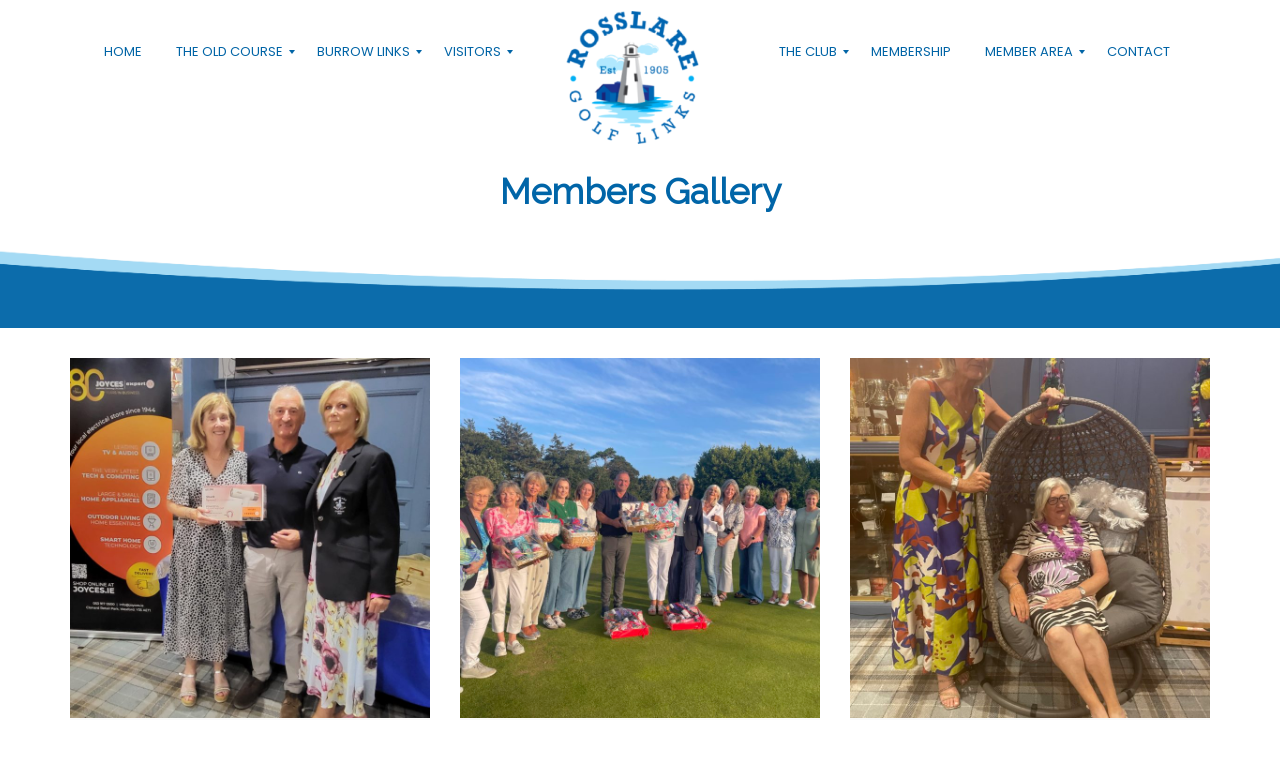

--- FILE ---
content_type: text/html; charset=UTF-8
request_url: https://rosslaregolf.com/members-gallery/
body_size: 19800
content:
<!doctype html>
<html lang="en-US">
<head>
	<meta charset="UTF-8">
	<meta name="viewport" content="width=device-width, initial-scale=1">
	<link rel="profile" href="https://gmpg.org/xfn/11">
    <link rel="icon" type="image/png" href="https://rosslaregolf.com/wp-content/themes/kieran-daly-theme-1.1.0/assets/images/favicon.png" />
	<meta name='robots' content='index, follow, max-image-preview:large, max-snippet:-1, max-video-preview:-1' />
	<style>img:is([sizes="auto" i], [sizes^="auto," i]) { contain-intrinsic-size: 3000px 1500px }</style>
	
	<!-- This site is optimized with the Yoast SEO plugin v19.11 - https://yoast.com/wordpress/plugins/seo/ -->
	<title>Members Gallery - Rosslare</title>
	<link rel="canonical" href="https://rosslaregolf.com/members-gallery/" />
	<meta property="og:locale" content="en_US" />
	<meta property="og:type" content="article" />
	<meta property="og:title" content="Members Gallery - Rosslare" />
	<meta property="og:url" content="https://rosslaregolf.com/members-gallery/" />
	<meta property="og:site_name" content="Rosslare" />
	<meta name="twitter:card" content="summary_large_image" />
	<meta name="twitter:label1" content="Est. reading time" />
	<meta name="twitter:data1" content="1 minute" />
	<script type="application/ld+json" class="yoast-schema-graph">{"@context":"https://schema.org","@graph":[{"@type":"WebPage","@id":"https://rosslaregolf.com/members-gallery/","url":"https://rosslaregolf.com/members-gallery/","name":"Members Gallery - Rosslare","isPartOf":{"@id":"https://rosslaregolf.com/#website"},"datePublished":"2022-08-29T10:31:41+00:00","dateModified":"2022-08-29T10:31:41+00:00","breadcrumb":{"@id":"https://rosslaregolf.com/members-gallery/#breadcrumb"},"inLanguage":"en-US","potentialAction":[{"@type":"ReadAction","target":["https://rosslaregolf.com/members-gallery/"]}]},{"@type":"BreadcrumbList","@id":"https://rosslaregolf.com/members-gallery/#breadcrumb","itemListElement":[{"@type":"ListItem","position":1,"name":"Home","item":"https://rosslaregolf.com/"},{"@type":"ListItem","position":2,"name":"Members Gallery"}]},{"@type":"WebSite","@id":"https://rosslaregolf.com/#website","url":"https://rosslaregolf.com/","name":"Rosslare","description":"Golf Club","potentialAction":[{"@type":"SearchAction","target":{"@type":"EntryPoint","urlTemplate":"https://rosslaregolf.com/?s={search_term_string}"},"query-input":"required name=search_term_string"}],"inLanguage":"en-US"}]}</script>
	<!-- / Yoast SEO plugin. -->


<script type='application/javascript'>console.log('PixelYourSite Free version 9.3.1');</script>
<link rel='dns-prefetch' href='//stackpath.bootstrapcdn.com' />
<link rel='dns-prefetch' href='//fonts.googleapis.com' />
<link rel='dns-prefetch' href='//use.fontawesome.com' />
<link rel="alternate" type="application/rss+xml" title="Rosslare &raquo; Feed" href="https://rosslaregolf.com/feed/" />
		<!-- This site uses the Google Analytics by MonsterInsights plugin v8.26.0 - Using Analytics tracking - https://www.monsterinsights.com/ -->
		<!-- Note: MonsterInsights is not currently configured on this site. The site owner needs to authenticate with Google Analytics in the MonsterInsights settings panel. -->
					<!-- No tracking code set -->
				<!-- / Google Analytics by MonsterInsights -->
		<script type="text/javascript">
/* <![CDATA[ */
window._wpemojiSettings = {"baseUrl":"https:\/\/s.w.org\/images\/core\/emoji\/15.0.3\/72x72\/","ext":".png","svgUrl":"https:\/\/s.w.org\/images\/core\/emoji\/15.0.3\/svg\/","svgExt":".svg","source":{"concatemoji":"https:\/\/rosslaregolf.com\/wp-includes\/js\/wp-emoji-release.min.js?ver=6.7.4"}};
/*! This file is auto-generated */
!function(i,n){var o,s,e;function c(e){try{var t={supportTests:e,timestamp:(new Date).valueOf()};sessionStorage.setItem(o,JSON.stringify(t))}catch(e){}}function p(e,t,n){e.clearRect(0,0,e.canvas.width,e.canvas.height),e.fillText(t,0,0);var t=new Uint32Array(e.getImageData(0,0,e.canvas.width,e.canvas.height).data),r=(e.clearRect(0,0,e.canvas.width,e.canvas.height),e.fillText(n,0,0),new Uint32Array(e.getImageData(0,0,e.canvas.width,e.canvas.height).data));return t.every(function(e,t){return e===r[t]})}function u(e,t,n){switch(t){case"flag":return n(e,"\ud83c\udff3\ufe0f\u200d\u26a7\ufe0f","\ud83c\udff3\ufe0f\u200b\u26a7\ufe0f")?!1:!n(e,"\ud83c\uddfa\ud83c\uddf3","\ud83c\uddfa\u200b\ud83c\uddf3")&&!n(e,"\ud83c\udff4\udb40\udc67\udb40\udc62\udb40\udc65\udb40\udc6e\udb40\udc67\udb40\udc7f","\ud83c\udff4\u200b\udb40\udc67\u200b\udb40\udc62\u200b\udb40\udc65\u200b\udb40\udc6e\u200b\udb40\udc67\u200b\udb40\udc7f");case"emoji":return!n(e,"\ud83d\udc26\u200d\u2b1b","\ud83d\udc26\u200b\u2b1b")}return!1}function f(e,t,n){var r="undefined"!=typeof WorkerGlobalScope&&self instanceof WorkerGlobalScope?new OffscreenCanvas(300,150):i.createElement("canvas"),a=r.getContext("2d",{willReadFrequently:!0}),o=(a.textBaseline="top",a.font="600 32px Arial",{});return e.forEach(function(e){o[e]=t(a,e,n)}),o}function t(e){var t=i.createElement("script");t.src=e,t.defer=!0,i.head.appendChild(t)}"undefined"!=typeof Promise&&(o="wpEmojiSettingsSupports",s=["flag","emoji"],n.supports={everything:!0,everythingExceptFlag:!0},e=new Promise(function(e){i.addEventListener("DOMContentLoaded",e,{once:!0})}),new Promise(function(t){var n=function(){try{var e=JSON.parse(sessionStorage.getItem(o));if("object"==typeof e&&"number"==typeof e.timestamp&&(new Date).valueOf()<e.timestamp+604800&&"object"==typeof e.supportTests)return e.supportTests}catch(e){}return null}();if(!n){if("undefined"!=typeof Worker&&"undefined"!=typeof OffscreenCanvas&&"undefined"!=typeof URL&&URL.createObjectURL&&"undefined"!=typeof Blob)try{var e="postMessage("+f.toString()+"("+[JSON.stringify(s),u.toString(),p.toString()].join(",")+"));",r=new Blob([e],{type:"text/javascript"}),a=new Worker(URL.createObjectURL(r),{name:"wpTestEmojiSupports"});return void(a.onmessage=function(e){c(n=e.data),a.terminate(),t(n)})}catch(e){}c(n=f(s,u,p))}t(n)}).then(function(e){for(var t in e)n.supports[t]=e[t],n.supports.everything=n.supports.everything&&n.supports[t],"flag"!==t&&(n.supports.everythingExceptFlag=n.supports.everythingExceptFlag&&n.supports[t]);n.supports.everythingExceptFlag=n.supports.everythingExceptFlag&&!n.supports.flag,n.DOMReady=!1,n.readyCallback=function(){n.DOMReady=!0}}).then(function(){return e}).then(function(){var e;n.supports.everything||(n.readyCallback(),(e=n.source||{}).concatemoji?t(e.concatemoji):e.wpemoji&&e.twemoji&&(t(e.twemoji),t(e.wpemoji)))}))}((window,document),window._wpemojiSettings);
/* ]]> */
</script>
<style id='wp-emoji-styles-inline-css' type='text/css'>

	img.wp-smiley, img.emoji {
		display: inline !important;
		border: none !important;
		box-shadow: none !important;
		height: 1em !important;
		width: 1em !important;
		margin: 0 0.07em !important;
		vertical-align: -0.1em !important;
		background: none !important;
		padding: 0 !important;
	}
</style>
<link rel='stylesheet' id='wp-block-library-css' href='https://rosslaregolf.com/wp-includes/css/dist/block-library/style.min.css?ver=6.7.4' type='text/css' media='all' />
<link rel='stylesheet' id='wc-blocks-vendors-style-css' href='https://rosslaregolf.com/wp-content/plugins/woocommerce/packages/woocommerce-blocks/build/wc-blocks-vendors-style.css?ver=8.7.5' type='text/css' media='all' />
<link rel='stylesheet' id='wc-blocks-style-css' href='https://rosslaregolf.com/wp-content/plugins/woocommerce/packages/woocommerce-blocks/build/wc-blocks-style.css?ver=8.7.5' type='text/css' media='all' />
<style id='classic-theme-styles-inline-css' type='text/css'>
/*! This file is auto-generated */
.wp-block-button__link{color:#fff;background-color:#32373c;border-radius:9999px;box-shadow:none;text-decoration:none;padding:calc(.667em + 2px) calc(1.333em + 2px);font-size:1.125em}.wp-block-file__button{background:#32373c;color:#fff;text-decoration:none}
</style>
<style id='global-styles-inline-css' type='text/css'>
:root{--wp--preset--aspect-ratio--square: 1;--wp--preset--aspect-ratio--4-3: 4/3;--wp--preset--aspect-ratio--3-4: 3/4;--wp--preset--aspect-ratio--3-2: 3/2;--wp--preset--aspect-ratio--2-3: 2/3;--wp--preset--aspect-ratio--16-9: 16/9;--wp--preset--aspect-ratio--9-16: 9/16;--wp--preset--color--black: #000000;--wp--preset--color--cyan-bluish-gray: #abb8c3;--wp--preset--color--white: #ffffff;--wp--preset--color--pale-pink: #f78da7;--wp--preset--color--vivid-red: #cf2e2e;--wp--preset--color--luminous-vivid-orange: #ff6900;--wp--preset--color--luminous-vivid-amber: #fcb900;--wp--preset--color--light-green-cyan: #7bdcb5;--wp--preset--color--vivid-green-cyan: #00d084;--wp--preset--color--pale-cyan-blue: #8ed1fc;--wp--preset--color--vivid-cyan-blue: #0693e3;--wp--preset--color--vivid-purple: #9b51e0;--wp--preset--gradient--vivid-cyan-blue-to-vivid-purple: linear-gradient(135deg,rgba(6,147,227,1) 0%,rgb(155,81,224) 100%);--wp--preset--gradient--light-green-cyan-to-vivid-green-cyan: linear-gradient(135deg,rgb(122,220,180) 0%,rgb(0,208,130) 100%);--wp--preset--gradient--luminous-vivid-amber-to-luminous-vivid-orange: linear-gradient(135deg,rgba(252,185,0,1) 0%,rgba(255,105,0,1) 100%);--wp--preset--gradient--luminous-vivid-orange-to-vivid-red: linear-gradient(135deg,rgba(255,105,0,1) 0%,rgb(207,46,46) 100%);--wp--preset--gradient--very-light-gray-to-cyan-bluish-gray: linear-gradient(135deg,rgb(238,238,238) 0%,rgb(169,184,195) 100%);--wp--preset--gradient--cool-to-warm-spectrum: linear-gradient(135deg,rgb(74,234,220) 0%,rgb(151,120,209) 20%,rgb(207,42,186) 40%,rgb(238,44,130) 60%,rgb(251,105,98) 80%,rgb(254,248,76) 100%);--wp--preset--gradient--blush-light-purple: linear-gradient(135deg,rgb(255,206,236) 0%,rgb(152,150,240) 100%);--wp--preset--gradient--blush-bordeaux: linear-gradient(135deg,rgb(254,205,165) 0%,rgb(254,45,45) 50%,rgb(107,0,62) 100%);--wp--preset--gradient--luminous-dusk: linear-gradient(135deg,rgb(255,203,112) 0%,rgb(199,81,192) 50%,rgb(65,88,208) 100%);--wp--preset--gradient--pale-ocean: linear-gradient(135deg,rgb(255,245,203) 0%,rgb(182,227,212) 50%,rgb(51,167,181) 100%);--wp--preset--gradient--electric-grass: linear-gradient(135deg,rgb(202,248,128) 0%,rgb(113,206,126) 100%);--wp--preset--gradient--midnight: linear-gradient(135deg,rgb(2,3,129) 0%,rgb(40,116,252) 100%);--wp--preset--font-size--small: 13px;--wp--preset--font-size--medium: 20px;--wp--preset--font-size--large: 36px;--wp--preset--font-size--x-large: 42px;--wp--preset--spacing--20: 0.44rem;--wp--preset--spacing--30: 0.67rem;--wp--preset--spacing--40: 1rem;--wp--preset--spacing--50: 1.5rem;--wp--preset--spacing--60: 2.25rem;--wp--preset--spacing--70: 3.38rem;--wp--preset--spacing--80: 5.06rem;--wp--preset--shadow--natural: 6px 6px 9px rgba(0, 0, 0, 0.2);--wp--preset--shadow--deep: 12px 12px 50px rgba(0, 0, 0, 0.4);--wp--preset--shadow--sharp: 6px 6px 0px rgba(0, 0, 0, 0.2);--wp--preset--shadow--outlined: 6px 6px 0px -3px rgba(255, 255, 255, 1), 6px 6px rgba(0, 0, 0, 1);--wp--preset--shadow--crisp: 6px 6px 0px rgba(0, 0, 0, 1);}:where(.is-layout-flex){gap: 0.5em;}:where(.is-layout-grid){gap: 0.5em;}body .is-layout-flex{display: flex;}.is-layout-flex{flex-wrap: wrap;align-items: center;}.is-layout-flex > :is(*, div){margin: 0;}body .is-layout-grid{display: grid;}.is-layout-grid > :is(*, div){margin: 0;}:where(.wp-block-columns.is-layout-flex){gap: 2em;}:where(.wp-block-columns.is-layout-grid){gap: 2em;}:where(.wp-block-post-template.is-layout-flex){gap: 1.25em;}:where(.wp-block-post-template.is-layout-grid){gap: 1.25em;}.has-black-color{color: var(--wp--preset--color--black) !important;}.has-cyan-bluish-gray-color{color: var(--wp--preset--color--cyan-bluish-gray) !important;}.has-white-color{color: var(--wp--preset--color--white) !important;}.has-pale-pink-color{color: var(--wp--preset--color--pale-pink) !important;}.has-vivid-red-color{color: var(--wp--preset--color--vivid-red) !important;}.has-luminous-vivid-orange-color{color: var(--wp--preset--color--luminous-vivid-orange) !important;}.has-luminous-vivid-amber-color{color: var(--wp--preset--color--luminous-vivid-amber) !important;}.has-light-green-cyan-color{color: var(--wp--preset--color--light-green-cyan) !important;}.has-vivid-green-cyan-color{color: var(--wp--preset--color--vivid-green-cyan) !important;}.has-pale-cyan-blue-color{color: var(--wp--preset--color--pale-cyan-blue) !important;}.has-vivid-cyan-blue-color{color: var(--wp--preset--color--vivid-cyan-blue) !important;}.has-vivid-purple-color{color: var(--wp--preset--color--vivid-purple) !important;}.has-black-background-color{background-color: var(--wp--preset--color--black) !important;}.has-cyan-bluish-gray-background-color{background-color: var(--wp--preset--color--cyan-bluish-gray) !important;}.has-white-background-color{background-color: var(--wp--preset--color--white) !important;}.has-pale-pink-background-color{background-color: var(--wp--preset--color--pale-pink) !important;}.has-vivid-red-background-color{background-color: var(--wp--preset--color--vivid-red) !important;}.has-luminous-vivid-orange-background-color{background-color: var(--wp--preset--color--luminous-vivid-orange) !important;}.has-luminous-vivid-amber-background-color{background-color: var(--wp--preset--color--luminous-vivid-amber) !important;}.has-light-green-cyan-background-color{background-color: var(--wp--preset--color--light-green-cyan) !important;}.has-vivid-green-cyan-background-color{background-color: var(--wp--preset--color--vivid-green-cyan) !important;}.has-pale-cyan-blue-background-color{background-color: var(--wp--preset--color--pale-cyan-blue) !important;}.has-vivid-cyan-blue-background-color{background-color: var(--wp--preset--color--vivid-cyan-blue) !important;}.has-vivid-purple-background-color{background-color: var(--wp--preset--color--vivid-purple) !important;}.has-black-border-color{border-color: var(--wp--preset--color--black) !important;}.has-cyan-bluish-gray-border-color{border-color: var(--wp--preset--color--cyan-bluish-gray) !important;}.has-white-border-color{border-color: var(--wp--preset--color--white) !important;}.has-pale-pink-border-color{border-color: var(--wp--preset--color--pale-pink) !important;}.has-vivid-red-border-color{border-color: var(--wp--preset--color--vivid-red) !important;}.has-luminous-vivid-orange-border-color{border-color: var(--wp--preset--color--luminous-vivid-orange) !important;}.has-luminous-vivid-amber-border-color{border-color: var(--wp--preset--color--luminous-vivid-amber) !important;}.has-light-green-cyan-border-color{border-color: var(--wp--preset--color--light-green-cyan) !important;}.has-vivid-green-cyan-border-color{border-color: var(--wp--preset--color--vivid-green-cyan) !important;}.has-pale-cyan-blue-border-color{border-color: var(--wp--preset--color--pale-cyan-blue) !important;}.has-vivid-cyan-blue-border-color{border-color: var(--wp--preset--color--vivid-cyan-blue) !important;}.has-vivid-purple-border-color{border-color: var(--wp--preset--color--vivid-purple) !important;}.has-vivid-cyan-blue-to-vivid-purple-gradient-background{background: var(--wp--preset--gradient--vivid-cyan-blue-to-vivid-purple) !important;}.has-light-green-cyan-to-vivid-green-cyan-gradient-background{background: var(--wp--preset--gradient--light-green-cyan-to-vivid-green-cyan) !important;}.has-luminous-vivid-amber-to-luminous-vivid-orange-gradient-background{background: var(--wp--preset--gradient--luminous-vivid-amber-to-luminous-vivid-orange) !important;}.has-luminous-vivid-orange-to-vivid-red-gradient-background{background: var(--wp--preset--gradient--luminous-vivid-orange-to-vivid-red) !important;}.has-very-light-gray-to-cyan-bluish-gray-gradient-background{background: var(--wp--preset--gradient--very-light-gray-to-cyan-bluish-gray) !important;}.has-cool-to-warm-spectrum-gradient-background{background: var(--wp--preset--gradient--cool-to-warm-spectrum) !important;}.has-blush-light-purple-gradient-background{background: var(--wp--preset--gradient--blush-light-purple) !important;}.has-blush-bordeaux-gradient-background{background: var(--wp--preset--gradient--blush-bordeaux) !important;}.has-luminous-dusk-gradient-background{background: var(--wp--preset--gradient--luminous-dusk) !important;}.has-pale-ocean-gradient-background{background: var(--wp--preset--gradient--pale-ocean) !important;}.has-electric-grass-gradient-background{background: var(--wp--preset--gradient--electric-grass) !important;}.has-midnight-gradient-background{background: var(--wp--preset--gradient--midnight) !important;}.has-small-font-size{font-size: var(--wp--preset--font-size--small) !important;}.has-medium-font-size{font-size: var(--wp--preset--font-size--medium) !important;}.has-large-font-size{font-size: var(--wp--preset--font-size--large) !important;}.has-x-large-font-size{font-size: var(--wp--preset--font-size--x-large) !important;}
:where(.wp-block-post-template.is-layout-flex){gap: 1.25em;}:where(.wp-block-post-template.is-layout-grid){gap: 1.25em;}
:where(.wp-block-columns.is-layout-flex){gap: 2em;}:where(.wp-block-columns.is-layout-grid){gap: 2em;}
:root :where(.wp-block-pullquote){font-size: 1.5em;line-height: 1.6;}
</style>
<link rel='stylesheet' id='contact-form-7-css' href='https://rosslaregolf.com/wp-content/plugins/contact-form-7/includes/css/styles.css?ver=6.1.3' type='text/css' media='all' />
<link rel='stylesheet' id='fastgallery-vc-main-style-css' href='https://rosslaregolf.com/wp-content/plugins/fastgallery_vc/assets/css/style.css?ver=6.7.4' type='text/css' media='all' />
<link rel='stylesheet' id='rs-plugin-settings-css' href='https://rosslaregolf.com/wp-content/plugins/revslider/public/assets/css/rs6.css?ver=6.2.23' type='text/css' media='all' />
<style id='rs-plugin-settings-inline-css' type='text/css'>
#rs-demo-id {}
</style>
<link rel='stylesheet' id='woocommerce-layout-css' href='https://rosslaregolf.com/wp-content/plugins/woocommerce/assets/css/woocommerce-layout.css?ver=7.1.0' type='text/css' media='all' />
<link rel='stylesheet' id='woocommerce-smallscreen-css' href='https://rosslaregolf.com/wp-content/plugins/woocommerce/assets/css/woocommerce-smallscreen.css?ver=7.1.0' type='text/css' media='only screen and (max-width: 768px)' />
<link rel='stylesheet' id='woocommerce-general-css' href='https://rosslaregolf.com/wp-content/plugins/woocommerce/assets/css/woocommerce.css?ver=7.1.0' type='text/css' media='all' />
<style id='woocommerce-inline-inline-css' type='text/css'>
.woocommerce form .form-row .required { visibility: visible; }
</style>
<link rel='stylesheet' id='wpex-font-awesome-css' href='https://rosslaregolf.com/wp-content/plugins/wp-timelines/css/font-awesome/css/font-awesome.min.css?ver=6.7.4' type='text/css' media='all' />
<link rel='stylesheet' id='wpex-google-fonts-css' href='//fonts.googleapis.com/css?family=Source+Sans+Pro%7Craleway&#038;ver=1.0.0' type='text/css' media='all' />
<link rel='stylesheet' id='wpex-ex_s_lick-css' href='https://rosslaregolf.com/wp-content/plugins/wp-timelines/js/ex_s_lick/ex_s_lick.css?ver=6.7.4' type='text/css' media='all' />
<link rel='stylesheet' id='wpex-ex_s_lick-theme-css' href='https://rosslaregolf.com/wp-content/plugins/wp-timelines/js/ex_s_lick/ex_s_lick-theme.css?ver=6.7.4' type='text/css' media='all' />
<link rel='stylesheet' id='wpex-timeline-animate-css' href='https://rosslaregolf.com/wp-content/plugins/wp-timelines/css/animate.css?ver=6.7.4' type='text/css' media='all' />
<link rel='stylesheet' id='wpex-timeline-css-css' href='https://rosslaregolf.com/wp-content/plugins/wp-timelines/css/style.css?ver=6.7.4' type='text/css' media='all' />
<link rel='stylesheet' id='wpex-timeline-sidebyside-css' href='https://rosslaregolf.com/wp-content/plugins/wp-timelines/css/style-sidebyside.css?ver=6.7.4' type='text/css' media='all' />
<link rel='stylesheet' id='wpex-horiz-css-css' href='https://rosslaregolf.com/wp-content/plugins/wp-timelines/css/horiz-style.css?ver=3.2' type='text/css' media='all' />
<link rel='stylesheet' id='wpex-timeline-dark-css-css' href='https://rosslaregolf.com/wp-content/plugins/wp-timelines/css/dark.css?ver=6.7.4' type='text/css' media='all' />
<style id='wpex-timeline-dark-css-inline-css' type='text/css'>
    .wpex-timeline > li .wpex-timeline-icon .fa{font-weight: normal;}
    	.wpextl-loadicon,
    .wpextl-loadicon::before,
	.wpextl-loadicon::after{ border-left-color:#91dbf6}
    .wpex-filter > .fa,
    .wpex-endlabel.wpex-loadmore span, .wpex-tltitle.wpex-loadmore span, .wpex-loadmore .loadmore-timeline,
    .wpex-timeline-list.show-icon .wpex-timeline > li:after, .wpex-timeline-list.show-icon .wpex-timeline > li:first-child:before,
    .wpex-timeline-list.show-icon .wpex-timeline.style-center > li .wpex-content-left .wpex-leftdate,
    .wpex-timeline-list.show-icon li .wpex-timeline-icon .fa,
    .wpex .timeline-details .wptl-readmore > a:hover,
    .wpex-spinner > div,
    .wpex.horizontal-timeline .ex_s_lick-prev:hover, .wpex.horizontal-timeline .ex_s_lick-next:hover,
    .wpex.horizontal-timeline .horizontal-content .ex_s_lick-next:hover,
    .wpex.horizontal-timeline .horizontal-content .ex_s_lick-prev:hover,
    .wpex.horizontal-timeline .horizontal-nav li.ex_s_lick-current span.tl-point:before,
    .wpex.horizontal-timeline.tl-hozsteps .horizontal-nav li.ex_s_lick-current span.tl-point i,
    .timeline-navigation a.btn,
    .timeline-navigation div > a,
    .wpex.horizontal-timeline.ex-multi-item .horizontal-nav li .wpex_point:before,
    .wpex.horizontal-timeline.ex-multi-item .horizontal-nav li.ex_s_lick-current .wpex_point:before,
    .wpex.wpex-horizontal-3.ex-multi-item .horizontal-nav  h2 a,
    .wpex-timeline-list:not(.show-icon) .wptl-feature-name span,
    .wpex.horizontal-timeline.ex-multi-item:not(.wpex-horizontal-4) .horizontal-nav li span.wpex_point,
    .wpex.horizontal-timeline.ex-multi-item:not(.wpex-horizontal-4) .horizontal-nav li span.wpex_point,
    .show-wide_img .wpex-timeline > li .wpex-timeline-time span.tll-date,
    .wpex-timeline-list.show-bg.left-tl li .wpex-timeline-label .wpex-content-left .wpex-leftdate,
    .wpex-timeline-list.show-simple:not(.show-simple-bod) ul li .wpex-timeline-time .tll-date,
    .show-box-color .tlb-time,
    .sidebyside-tl.show-classic span.tll-date,
    .wptl-back-to-list a,
    .wpex-timeline > li .wpex-timeline-icon .fa{ background:#91dbf6}
    .wpex-timeline-list.show-icon li .wpex-timeline-icon .fa:before,
    .wpex-filter span.active,
    .wpex-timeline-list.show-simple.show-simple-bod ul li .wpex-timeline-time .tll-date,
    .wpex-timeline-list.show-simple .wptl-readmore-center a,
    .wpex.horizontal-timeline .ex_s_lick-prev, .wpex.horizontal-timeline .ex_s_lick-next,
    .wpex.horizontal-timeline.tl-hozsteps .horizontal-nav li.prev_item:not(.ex_s_lick-current) span.tl-point i,
    .wpex.horizontal-timeline.ex-multi-item .horizontal-nav li span.wpex_point i,
    .wpex-timeline-list.show-clean .wpex-timeline > li .wpex-timeline-label h2,
    .wpex-timeline-list.show-simple li .wpex-timeline-icon .fa:not(.no-icon):before,
    .wpex.horizontal-timeline .extl-hoz-sbs .horizontal-nav li span.tl-point i,
    .show-wide_img.left-tl .wpex-timeline > li .wpex-timeline-icon .fa:not(.no-icon):not(.icon-img):before,
    .wpex-timeline > li .wpex-timeline-time span:last-child{ color:#91dbf6}
    .wpex .timeline-details .wptl-readmore > a,
    .wpex.horizontal-timeline .ex_s_lick-prev:hover, .wpex.horizontal-timeline .ex_s_lick-next:hover,
    .wpex.horizontal-timeline .horizontal-content .ex_s_lick-next:hover,
    .wpex.horizontal-timeline .horizontal-content .ex_s_lick-prev:hover,
    .wpex.horizontal-timeline .horizontal-nav li.ex_s_lick-current span.tl-point:before,
    .wpex.horizontal-timeline .ex_s_lick-prev, .wpex.horizontal-timeline .ex_s_lick-next,
    .wpex.horizontal-timeline .timeline-pos-select,
    .wpex.horizontal-timeline .horizontal-nav li.prev_item span.tl-point:before,
    .wpex.horizontal-timeline.tl-hozsteps .horizontal-nav li.ex_s_lick-current span.tl-point i,
    .wpex.horizontal-timeline.tl-hozsteps .timeline-hr, .wpex.horizontal-timeline.tl-hozsteps .timeline-pos-select,
    .wpex.horizontal-timeline.tl-hozsteps .horizontal-nav li.prev_item span.tl-point i,
    .wpex-timeline-list.left-tl.show-icon .wptl-feature-name,
    .wpex-timeline-list.show-icon .wptl-feature-name span,
    .wpex.horizontal-timeline.ex-multi-item .horizontal-nav li span.wpex_point i,
    .wpex.horizontal-timeline.ex-multi-item.wpex-horizontal-4 .wpextt_templates .wptl-readmore a,
    .wpex-timeline-list.show-box-color .style-center > li:nth-child(odd) .wpex-timeline-label,
	.wpex-timeline-list.show-box-color .style-center > li .wpex-timeline-label,
	.wpex-timeline-list.show-box-color .style-center > li:nth-child(odd) .wpex-timeline-icon .fa:after,
    .extl-lb .gslide-description.description-right h3.lb-title:after,
    .wpex.horizontal-timeline.ex-multi-item .extl-hoz-sbs.style-7 .extl-sbd-details,
	.wpex-timeline-list.show-box-color li .wpex-timeline-icon i:after,
    .wpex.horizontal-timeline .extl-hoz-sbs .horizontal-nav li span.tl-point i,
    .wpex.wpex-horizontal-3.ex-multi-item .horizontal-nav .wpextt_templates .wptl-readmore a{border-color: #91dbf6;}
    .wpex-timeline > li .wpex-timeline-label:before,
    .show-wide_img .wpex-timeline > li .wpex-timeline-time span.tll-date:before, 
    .wpex-timeline > li .wpex-timeline-label:before,
    .wpex-timeline-list.show-wide_img.left-tl .wpex-timeline > li .wpex-timeline-time span.tll-date:before,
    .wpex-timeline-list.show-icon.show-bg .wpex-timeline > li .wpex-timeline-label:after,
    .wpex-timeline-list.show-icon .wpex-timeline.style-center > li .wpex-timeline-label:after
    {border-right-color: #91dbf6;}
    .wpex-filter span,
    .wpex-timeline > li .wpex-timeline-label{border-left-color: #91dbf6;}
    .wpex-timeline-list.show-wide_img .wpex-timeline > li .timeline-details,
    .wpex.horizontal-timeline.ex-multi-item:not(.wpex-horizontal-4) .horizontal-nav li span.wpex_point:after{border-top-color: #91dbf6;}
    .wpex.wpex-horizontal-3.ex-multi-item .wpex-timeline-label .timeline-details:after{border-bottom-color: #91dbf6;}
    @media (min-width: 768px){
        .wpex-timeline.style-center > li:nth-child(odd) .wpex-timeline-label{border-right-color: #91dbf6;}
        .show-wide_img .wpex-timeline > li:nth-child(even) .wpex-timeline-time span.tll-date:before,
        .wpex-timeline.style-center > li:nth-child(odd) .wpex-timeline-label:before,
        .wpex-timeline-list.show-icon .style-center > li:nth-child(odd) .wpex-timeline-label:after{border-left-color: #91dbf6;}
    }
		.wpex-timeline-list,
    .wpex .wptl-excerpt,
    .wpex-single-timeline,
    .glightbox-clean .gslide-desc,
    .extl-hoz-sbd-ct,
	.wpex{font-family: "raleway", sans-serif;}
	.wpex-single-timeline h1.tl-title,
	.wpex-timeline-list.show-icon li .wpex-content-left,
    .wpex-timeline-list .wptl-feature-name span,
    .wpex .wpex-dates a, .wpex h2, .wpex h2 a, .wpex .timeline-details h2,
    .wpex-timeline > li .wpex-timeline-time span:last-child,
    .extl-lb .gslide-description.description-right h3.lb-title,
    .wpex-timeline > li .wpex-timeline-label h2 a,
    .wpex.horizontal-timeline .extl-hoz-sbs h2 a, 
    .wpex.horizontal-timeline .wpex-timeline-label h2 a,
    .wpex .timeline-details h2{
                color:#91dbf6;    }

</style>
<link rel='stylesheet' id='woocommerce-nyp-css' href='https://rosslaregolf.com/wp-content/plugins/woocommerce-name-your-price/assets/css/name-your-price.css?ver=2.9.6' type='text/css' media='all' />
<link rel='stylesheet' id='kd-style-css' href='https://rosslaregolf.com/wp-content/themes/kieran-daly-theme-1.1.0/assets/css/main.css?ver=6.7.4' type='text/css' media='all' />
<link rel='stylesheet' id='kd-custom-css' href='https://rosslaregolf.com/wp-content/themes/kieran-daly-theme-1.1.0/assets/css/custom.css?ver=6.7.4' type='text/css' media='all' />
<link rel='stylesheet' id='kd-icons-css' href='//use.fontawesome.com/releases/v5.8.1/css/all.css?ver=6.7.4' type='text/css' media='all' />
<link rel='stylesheet' id='vc_plugin_table_style_css-css' href='https://rosslaregolf.com/wp-content/plugins/easy-tables-vc/assets/css/style.min.css?ver=2.0.1' type='text/css' media='all' />
<link rel='stylesheet' id='vc_plugin_themes_css-css' href='https://rosslaregolf.com/wp-content/plugins/easy-tables-vc/assets/css/themes.min.css?ver=2.0.1' type='text/css' media='all' />
<link rel='stylesheet' id='mm_icomoon-css' href='https://rosslaregolf.com/wp-content/plugins/mega_main_menu/framework/src/css/icomoon.css?ver=2.2.1' type='text/css' media='all' />
<link rel='stylesheet' id='mmm_mega_main_menu-css' href='https://rosslaregolf.com/wp-content/plugins/mega_main_menu/src/css/cache.skin.css?ver=1617036198' type='text/css' media='all' />
<link rel='stylesheet' id='js_composer_front-css' href='https://rosslaregolf.com/wp-content/plugins/js_composer/assets/css/js_composer.min.css?ver=6.4.1' type='text/css' media='all' />
<link rel='stylesheet' id='mpc-massive-style-css' href='https://rosslaregolf.com/wp-content/plugins/mpc-massive/assets/css/mpc-styles.css?ver=2.4.8' type='text/css' media='all' />
<script type="text/javascript" src="https://rosslaregolf.com/wp-includes/js/jquery/jquery.min.js?ver=3.7.1" id="jquery-core-js"></script>
<script type="text/javascript" src="https://rosslaregolf.com/wp-includes/js/jquery/jquery-migrate.min.js?ver=3.4.1" id="jquery-migrate-js"></script>
<script type="text/javascript" src="https://rosslaregolf.com/wp-content/plugins/revslider/public/assets/js/rbtools.min.js?ver=6.2.23" id="tp-tools-js"></script>
<script type="text/javascript" src="https://rosslaregolf.com/wp-content/plugins/revslider/public/assets/js/rs6.min.js?ver=6.2.23" id="revmin-js"></script>
<script type="text/javascript" src="https://rosslaregolf.com/wp-content/plugins/woocommerce/assets/js/jquery-blockui/jquery.blockUI.min.js?ver=2.7.0-wc.7.1.0" id="jquery-blockui-js"></script>
<script type="text/javascript" id="wc-add-to-cart-js-extra">
/* <![CDATA[ */
var wc_add_to_cart_params = {"ajax_url":"\/wp-admin\/admin-ajax.php","wc_ajax_url":"\/?wc-ajax=%%endpoint%%","i18n_view_cart":"View cart","cart_url":"https:\/\/rosslaregolf.com\/cart\/","is_cart":"","cart_redirect_after_add":"no"};
/* ]]> */
</script>
<script type="text/javascript" src="https://rosslaregolf.com/wp-content/plugins/woocommerce/assets/js/frontend/add-to-cart.min.js?ver=7.1.0" id="wc-add-to-cart-js"></script>
<script type="text/javascript" src="https://rosslaregolf.com/wp-content/plugins/woocommerce/assets/js/js-cookie/js.cookie.min.js?ver=2.1.4-wc.7.1.0" id="js-cookie-js"></script>
<script type="text/javascript" src="https://rosslaregolf.com/wp-content/plugins/js_composer/assets/js/vendors/woocommerce-add-to-cart.js?ver=6.4.1" id="vc_woocommerce-add-to-cart-js-js"></script>
<script type="text/javascript" src="https://rosslaregolf.com/wp-content/plugins/pixelyoursite/dist/scripts/jquery.bind-first-0.2.3.min.js?ver=6.7.4" id="jquery-bind-first-js"></script>
<script type="text/javascript" id="pys-js-extra">
/* <![CDATA[ */
var pysOptions = {"staticEvents":{"facebook":{"init_event":[{"delay":0,"type":"static","name":"PageView","pixelIds":["528926064851853"],"eventID":"b07c1d5c-0851-4ba0-922c-21f350d1c065","params":{"page_title":"Members Gallery","post_type":"page","post_id":1998,"plugin":"PixelYourSite","user_role":"guest","event_url":"rosslaregolf.com\/members-gallery\/"},"e_id":"init_event","ids":[],"hasTimeWindow":false,"timeWindow":0,"woo_order":"","edd_order":""}]}},"dynamicEvents":{"automatic_event_form":{"facebook":{"delay":0,"type":"dyn","name":"Form","pixelIds":["528926064851853"],"eventID":"d1506054-c7d7-4b52-86bf-ebb4b9aaf6dc","params":{"page_title":"Members Gallery","post_type":"page","post_id":1998,"plugin":"PixelYourSite","user_role":"guest","event_url":"rosslaregolf.com\/members-gallery\/"},"e_id":"automatic_event_form","ids":[],"hasTimeWindow":false,"timeWindow":0,"woo_order":"","edd_order":""}},"automatic_event_download":{"facebook":{"delay":0,"type":"dyn","name":"Download","extensions":["","doc","exe","js","pdf","ppt","tgz","zip","xls"],"pixelIds":["528926064851853"],"eventID":"ec6efa02-36cb-40a1-9667-da02b39792da","params":{"page_title":"Members Gallery","post_type":"page","post_id":1998,"plugin":"PixelYourSite","user_role":"guest","event_url":"rosslaregolf.com\/members-gallery\/"},"e_id":"automatic_event_download","ids":[],"hasTimeWindow":false,"timeWindow":0,"woo_order":"","edd_order":""}},"automatic_event_comment":{"facebook":{"delay":0,"type":"dyn","name":"Comment","pixelIds":["528926064851853"],"eventID":"c457755f-bcc1-4f0a-a551-5c1bb9acbcbe","params":{"page_title":"Members Gallery","post_type":"page","post_id":1998,"plugin":"PixelYourSite","user_role":"guest","event_url":"rosslaregolf.com\/members-gallery\/"},"e_id":"automatic_event_comment","ids":[],"hasTimeWindow":false,"timeWindow":0,"woo_order":"","edd_order":""}}},"triggerEvents":[],"triggerEventTypes":[],"facebook":{"pixelIds":["528926064851853"],"advancedMatching":[],"removeMetadata":false,"contentParams":{"post_type":"page","post_id":1998,"content_name":"Members Gallery"},"commentEventEnabled":true,"wooVariableAsSimple":false,"downloadEnabled":true,"formEventEnabled":true,"ajaxForServerEvent":true,"serverApiEnabled":false,"wooCRSendFromServer":false},"debug":"","siteUrl":"https:\/\/rosslaregolf.com","ajaxUrl":"https:\/\/rosslaregolf.com\/wp-admin\/admin-ajax.php","ajax_event":"3439be061f","enable_remove_download_url_param":"1","cookie_duration":"7","last_visit_duration":"60","gdpr":{"ajax_enabled":false,"all_disabled_by_api":false,"facebook_disabled_by_api":false,"analytics_disabled_by_api":false,"google_ads_disabled_by_api":false,"pinterest_disabled_by_api":false,"bing_disabled_by_api":false,"facebook_prior_consent_enabled":true,"analytics_prior_consent_enabled":true,"google_ads_prior_consent_enabled":null,"pinterest_prior_consent_enabled":true,"bing_prior_consent_enabled":true,"cookiebot_integration_enabled":false,"cookiebot_facebook_consent_category":"marketing","cookiebot_analytics_consent_category":"statistics","cookiebot_google_ads_consent_category":null,"cookiebot_pinterest_consent_category":"marketing","cookiebot_bing_consent_category":"marketing","consent_magic_integration_enabled":false,"real_cookie_banner_integration_enabled":false,"cookie_notice_integration_enabled":false,"cookie_law_info_integration_enabled":false},"woo":{"enabled":true,"addToCartOnButtonEnabled":true,"addToCartOnButtonValueEnabled":true,"addToCartOnButtonValueOption":"price","singleProductId":null,"removeFromCartSelector":"form.woocommerce-cart-form .remove","addToCartCatchMethod":"add_cart_hook"},"edd":{"enabled":false}};
/* ]]> */
</script>
<script type="text/javascript" src="https://rosslaregolf.com/wp-content/plugins/pixelyoursite/dist/scripts/public.js?ver=9.3.1" id="pys-js"></script>
<link rel="https://api.w.org/" href="https://rosslaregolf.com/wp-json/" /><link rel="alternate" title="JSON" type="application/json" href="https://rosslaregolf.com/wp-json/wp/v2/pages/1998" /><link rel="EditURI" type="application/rsd+xml" title="RSD" href="https://rosslaregolf.com/xmlrpc.php?rsd" />
<meta name="generator" content="WordPress 6.7.4" />
<meta name="generator" content="WooCommerce 7.1.0" />
<link rel='shortlink' href='https://rosslaregolf.com/?p=1998' />
<link rel="alternate" title="oEmbed (JSON)" type="application/json+oembed" href="https://rosslaregolf.com/wp-json/oembed/1.0/embed?url=https%3A%2F%2Frosslaregolf.com%2Fmembers-gallery%2F" />
<link rel="alternate" title="oEmbed (XML)" type="text/xml+oembed" href="https://rosslaregolf.com/wp-json/oembed/1.0/embed?url=https%3A%2F%2Frosslaregolf.com%2Fmembers-gallery%2F&#038;format=xml" />
<!-- Start cookieyes banner -->
<script id="cookieyes" type="text/javascript" src="https://cdn-cookieyes.com/client_data/1f707eb41bf802c4da368c07.js"></script>
<!-- End cookieyes banner -->



<script>

!function(f,b,e,v,n,t,s)

{if(f.fbq)return;n=f.fbq=function(){n.callMethod?

n.callMethod.apply(n,arguments):n.queue.push(arguments)};

if(!f._fbq)f._fbq=n;n.push=n;n.loaded=!0;n.version='2.0';

n.queue=[];t=b.createElement(e);t.async=!0;

t.src=v;s=b.getElementsByTagName(e)[0];

s.parentNode.insertBefore(t,s)}(window,document,'script',

'https://connect.facebook.net/en_US/fbevents.js');

fbq('init', '528926064851853'); 

fbq('track', 'PageView');

</script>

<noscript>

<img height="1" width="1"

src="https://www.facebook.com/tr?id=528926064851853&ev=PageView

&noscript=1"/>

</noscript>

<!-- End Facebook Pixel Code -->
<style>.banner-area .banner-inner .banner_content .no-text-shadow h2 {
    text-shadow: none;
    padding-bottom: 50px;
}
.mobile-menu .mobile-menu-inner .mobile-menu li a {
    color: #fff;
    display: block;
    font-size: 20px;
}
.site-logo img{
position: absolute;
left: 50%;
z-index: 99;
padding: 5px;
width: 220px;
margin-left: -110px;
}


.wpb-js-composer .vc_tta-color-grey.vc_tta-style-flat .vc_tta-panel .vc_tta-panel-title>a {
    color: #0275bd !important; 
}
.header-area .navbar .nav .nav-item.submenu ul .nav-item:hover {
    background: #2A63A6;
}

.woocommerce-checkout .StripeElement {

    width: 100%;

}
.stripe-card-group,
.woocommerce-account .StripeElement,
.woocommerce-checkout .StripeElement {
width: 100%;
}
.content-area ul{
list-style: ✓!important;
margin-left: 40px; padding-left: 0!important;;
}
.header-area .navbar .nav .nav-item {
    padding-right: 13px;
    padding-left: 13px;
}
.banner-area {
    position: relative;
    z-index: 1;
    min-height: 110px;
margin-top:15px;
}
body.home .header-area {

    position: absolute;
    left: 0;
    width: 100%;
}

body.home .mega_main_menu.left_menu > .menu_holder > .menu_inner > ul > li > .item_link *, body.home .mega_main_menu.right_menu> .menu_holder > .menu_inner > ul > li > .item_link * {
    color: #fff;
font-size:13px;
    font-weight: 800 !important;
}

body.home .mega_main_menu.right_menu > .menu_holder > .menu_inner > ul > li > .item_link, body.home .mega_main_menu.left_menu > .menu_holder > .menu_inner > ul > li > .item_link {
  
    padding: 0px 13px;

}

body.home .mega_main_menu.left_menu > .menu_holder > .menu_inner > ul > li > .item_link::after, body.home .mega_main_menu.right_menu> .menu_holder > .menu_inner > ul > li > .item_link::after{
color:white;
}
body.home .mega_main_menu.left_menu > .menu_holder > .menu_inner > ul > li > .item_link *, body.home .mega_main_menu.right_menu> .menu_holder > .menu_inner > ul > li > .item_link * {
    color: #0064a6;
    font-size: 13px;
    font-weight: 800 !important;
}
.footer-area .footer-bottom {
    margin-top: 5px;
    padding: 30px 0;
    border-top: 1px solid #e8edf1;
}
.mega_main_menu.first-lvl-align-left > .menu_holder > .menu_inner > ul {
    text-align: right;
}
.mega_main_menu.first-lvl-align-right > .menu_holder > .menu_inner > ul {
    text-align: left;
}
.content-area ul{
list-style: disc!important;
margin-left: 40px; padding-left: 0!important;;
}
.vc_btn3.vc_btn3-color-juicy-pink, .vc_btn3.vc_btn3-color-juicy-pink.vc_btn3-style-flat {
    color: #fff;
    background-color: #0d6cab;
}
.vc_btn3.vc_btn3-color-juicy-pink.vc_btn3-style-flat:focus, .vc_btn3.vc_btn3-color-juicy-pink.vc_btn3-style-flat:hover, .vc_btn3.vc_btn3-color-juicy-pink:focus, .vc_btn3.vc_btn3-color-juicy-pink:hover {
    color: #f7f7f7;
    background-color: #9ed6f1;
}
.woocommerce-checkout .StripeElement {

    width: 100%;

}
.stripe-card-group,
.woocommerce-account .StripeElement,
.woocommerce-checkout .StripeElement {
width: 100%;
}

body.home .mega_main_menu.left_menu > .menu_holder > .menu_inner > ul > li > .item_link *, body.home .mega_main_menu.right_menu > .menu_holder > .menu_inner > ul > li > .item_link * {

  color: #fff;

}

.vc_btn3-container.vc_btn3-center .vc_btn3-block.vc_btn3-size-lg {
    font-size: 27px;
    padding-top: 18px;
    padding-bottom: 18px;
    padding-left: 25px;
    padding-right: 25px;
}</style>

<style>
@media only screen and (max-width : 768px) {
.mobile-menu .mobile-menu-inner .mobile-menu li a {
    color: #0166b2;
    display: block;
    font-size: 20px;
}
.site-logo img{
position:relative;
margin-left:unset;
left:unset;
}
body.home .header-area {

    position: relative;
  
}

}</style>
	<noscript><style>.woocommerce-product-gallery{ opacity: 1 !important; }</style></noscript>
	<meta name="generator" content="Powered by WPBakery Page Builder - drag and drop page builder for WordPress."/>
<meta name="generator" content="Powered by Slider Revolution 6.2.23 - responsive, Mobile-Friendly Slider Plugin for WordPress with comfortable drag and drop interface." />
<script type="text/javascript">function setREVStartSize(e){
			//window.requestAnimationFrame(function() {				 
				window.RSIW = window.RSIW===undefined ? window.innerWidth : window.RSIW;	
				window.RSIH = window.RSIH===undefined ? window.innerHeight : window.RSIH;	
				try {								
					var pw = document.getElementById(e.c).parentNode.offsetWidth,
						newh;
					pw = pw===0 || isNaN(pw) ? window.RSIW : pw;
					e.tabw = e.tabw===undefined ? 0 : parseInt(e.tabw);
					e.thumbw = e.thumbw===undefined ? 0 : parseInt(e.thumbw);
					e.tabh = e.tabh===undefined ? 0 : parseInt(e.tabh);
					e.thumbh = e.thumbh===undefined ? 0 : parseInt(e.thumbh);
					e.tabhide = e.tabhide===undefined ? 0 : parseInt(e.tabhide);
					e.thumbhide = e.thumbhide===undefined ? 0 : parseInt(e.thumbhide);
					e.mh = e.mh===undefined || e.mh=="" || e.mh==="auto" ? 0 : parseInt(e.mh,0);		
					if(e.layout==="fullscreen" || e.l==="fullscreen") 						
						newh = Math.max(e.mh,window.RSIH);					
					else{					
						e.gw = Array.isArray(e.gw) ? e.gw : [e.gw];
						for (var i in e.rl) if (e.gw[i]===undefined || e.gw[i]===0) e.gw[i] = e.gw[i-1];					
						e.gh = e.el===undefined || e.el==="" || (Array.isArray(e.el) && e.el.length==0)? e.gh : e.el;
						e.gh = Array.isArray(e.gh) ? e.gh : [e.gh];
						for (var i in e.rl) if (e.gh[i]===undefined || e.gh[i]===0) e.gh[i] = e.gh[i-1];
											
						var nl = new Array(e.rl.length),
							ix = 0,						
							sl;					
						e.tabw = e.tabhide>=pw ? 0 : e.tabw;
						e.thumbw = e.thumbhide>=pw ? 0 : e.thumbw;
						e.tabh = e.tabhide>=pw ? 0 : e.tabh;
						e.thumbh = e.thumbhide>=pw ? 0 : e.thumbh;					
						for (var i in e.rl) nl[i] = e.rl[i]<window.RSIW ? 0 : e.rl[i];
						sl = nl[0];									
						for (var i in nl) if (sl>nl[i] && nl[i]>0) { sl = nl[i]; ix=i;}															
						var m = pw>(e.gw[ix]+e.tabw+e.thumbw) ? 1 : (pw-(e.tabw+e.thumbw)) / (e.gw[ix]);					
						newh =  (e.gh[ix] * m) + (e.tabh + e.thumbh);
					}				
					if(window.rs_init_css===undefined) window.rs_init_css = document.head.appendChild(document.createElement("style"));					
					document.getElementById(e.c).height = newh+"px";
					window.rs_init_css.innerHTML += "#"+e.c+"_wrapper { height: "+newh+"px }";				
				} catch(e){
					console.log("Failure at Presize of Slider:" + e)
				}					   
			//});
		  };</script>

<style>.hamburger-inner, .hamburger-inner::before, .hamburger-inner::after{background-color:#2a63a6;}.header-area .navbar .nav .nav-item .nav-link{color:#0064a6;}.header-area .navbar .nav .nav-item:hover .nav-link, .header-area .navbar .nav .nav-item.active .nav-link{color:#a4daf4;}.mobile-menu.overlay{background-color:#ffffff;}.mobile-menu .mobile-menu-inner .mobile-menu li, .header-area .navbar .nav .nav-item .nav-link{font-family: Raleway;font-size: 14px;}.header-area .navbar .nav .nav-item.submenu ul .nav-item .nav-link{font-family: Raleway;font-size: 14px;color: #0064a6;}.header-area .navbar .nav .nav-item.submenu ul{min-width:350px;}.banner-area .banner-inner .banner_content h2{font-family: Raleway;font-size: 35px;color: #0065a8;}.banner-area .banner-inner{min-height:210px;}.banner-area .banner-inner .banner_content h2{text-align:center;}.banner-area .banner-inner{background-image: url(https://rosslaregolf.com/wp-content/uploads/2021/02/sub-05.png);background-position: ;background-size: ;background-attachment: ;}footer.footer-area{background-image: url(https://rosslaregolf.com/wp-content/uploads/2021/03/Webp.net-compress-image-19-scaled.jpg);background-position: right-bottom;background-size: cover;background-attachment: ;}footer.footer-area{color:#ffffff;}.footer-area  a,.footer-area a:visited, .footer-area .single-footer-widget ul li a{color:#81d742;}.footer-area .single-footer-widget ul li a:hover{color:#81d742;}body{font-family: Poppins;font-size: 15px;color: #2d2d2d;}h1{font-family: Raleway;font-size: 40px;color: #0064a5;}h2{font-family: Raleway;font-size: 35px;color: #0064a5;}h3{font-family: Raleway;font-size: 30px;color: #0064a5;}h4{font-family: Raleway;font-size: 25px;color: #0064a5;}</style>
<noscript><style> .wpb_animate_when_almost_visible { opacity: 1; }</style></noscript></head>

<body class="page-template page-template-page-full page-template-page-full-php page page-id-1998 theme-kieran-daly-theme-1.1.0 woocommerce-no-js wpb-js-composer js-comp-ver-6.4.1 vc_responsive mmm mega_main_menu-2-2-1">




    
<div class="mobile-menu overlay">

    <div class="mobile-menu-inner">


        <section id="media_image-2" class="widget burger-widget p-2 widget_media_image"><img width="300" height="205" src="https://rosslaregolf.com/wp-content/uploads/2021/02/logo-300x205.png" class="image wp-image-28  attachment-medium size-medium" alt="" style="max-width: 100%; height: auto;" decoding="async" fetchpriority="high" srcset="https://rosslaregolf.com/wp-content/uploads/2021/02/logo-300x205.png 300w, https://rosslaregolf.com/wp-content/uploads/2021/02/logo-e1612631566251.png 395w" sizes="(max-width: 300px) 100vw, 300px" /></section>


        <ul id="menu-main-menu" class="mobile-menu"><li id="menu-item-61" class="menu-item menu-item-type-post_type menu-item-object-page menu-item-home menu-item-61"><a href="https://rosslaregolf.com/">Home</a></li>
<li id="menu-item-63" class="menu-item menu-item-type-post_type menu-item-object-page menu-item-has-children menu-item-63"><a href="https://rosslaregolf.com/the-old-course/">The Old Course</a>
<ul class="sub-menu">
	<li id="menu-item-64" class="menu-item menu-item-type-post_type menu-item-object-page menu-item-64"><a href="https://rosslaregolf.com/the-old-course/course-handicap-tables/">Course Handicap Tables</a></li>
	<li id="menu-item-65" class="menu-item menu-item-type-post_type menu-item-object-page menu-item-65"><a href="https://rosslaregolf.com/the-old-course/the-old-course-score-card/">The Old Course Score Card</a></li>
</ul>
</li>
<li id="menu-item-62" class="menu-item menu-item-type-post_type menu-item-object-page menu-item-has-children menu-item-62"><a href="https://rosslaregolf.com/the-burrow-links/">The Burrow Links</a>
<ul class="sub-menu">
	<li id="menu-item-589" class="menu-item menu-item-type-post_type menu-item-object-page menu-item-589"><a href="https://rosslaregolf.com/the-burrow-links/course-handicap-tables/">Course Handicap Tables</a></li>
</ul>
</li>
<li id="menu-item-144" class="menu-item menu-item-type-custom menu-item-object-custom menu-item-has-children menu-item-144"><a href="#">Visitors</a>
<ul class="sub-menu">
	<li id="menu-item-596" class="menu-item menu-item-type-custom menu-item-object-custom menu-item-596"><a href="https://visitors.brsgolf.com/rosslare#/course/1">Visitor Booking</a></li>
	<li id="menu-item-597" class="menu-item menu-item-type-custom menu-item-object-custom menu-item-597"><a href="https://visitors.brsgolf.com/rosslare#/open-competitions">Open Competition</a></li>
	<li id="menu-item-5454" class="menu-item menu-item-type-post_type menu-item-object-page menu-item-5454"><a href="https://rosslaregolf.com/open-week-time-sheets/">Open Week Time Sheets</a></li>
	<li id="menu-item-4102" class="menu-item menu-item-type-custom menu-item-object-custom menu-item-4102"><a href="https://www.masterscoreboard.ie/ClubOpenResults.php?CWID=4328">Competition Results</a></li>
	<li id="menu-item-1766" class="menu-item menu-item-type-post_type menu-item-object-page menu-item-1766"><a href="https://rosslaregolf.com/summer-series/">Summer Series 2025</a></li>
	<li id="menu-item-598" class="menu-item menu-item-type-custom menu-item-object-custom menu-item-has-children menu-item-598"><a href="#">Club Facilities</a>
	<ul class="sub-menu">
		<li id="menu-item-591" class="menu-item menu-item-type-post_type menu-item-object-page menu-item-591"><a href="https://rosslaregolf.com/la_vista_rosslare/">La Vista at Rosslare</a></li>
		<li id="menu-item-593" class="menu-item menu-item-type-post_type menu-item-object-page menu-item-593"><a href="https://rosslaregolf.com/the-pro-shop-at-rosslare-golf-links/">Pro Shop</a></li>
		<li id="menu-item-592" class="menu-item menu-item-type-post_type menu-item-object-page menu-item-592"><a href="https://rosslaregolf.com/practice-facilities/">Practice Facilities</a></li>
		<li id="menu-item-2169" class="menu-item menu-item-type-post_type menu-item-object-page menu-item-2169"><a href="https://rosslaregolf.com/course-video/">Course Video</a></li>
	</ul>
</li>
	<li id="menu-item-590" class="menu-item menu-item-type-post_type menu-item-object-page menu-item-590"><a href="https://rosslaregolf.com/green-fee-rates/">Green Fee Rates</a></li>
	<li id="menu-item-594" class="menu-item menu-item-type-post_type menu-item-object-page menu-item-594"><a href="https://rosslaregolf.com/society-groups/">Society &#038; Groups</a></li>
	<li id="menu-item-595" class="menu-item menu-item-type-post_type menu-item-object-page menu-item-595"><a href="https://rosslaregolf.com/visitor-booking-conditions/">Visitor Booking T&#038;C</a></li>
	<li id="menu-item-1311" class="menu-item menu-item-type-custom menu-item-object-custom menu-item-1311"><a href="https://rosslaregolf.com/product/gift-voucher-rg/">Gift Vouchers</a></li>
	<li id="menu-item-599" class="menu-item menu-item-type-post_type menu-item-object-page menu-item-599"><a href="https://rosslaregolf.com/accommodation-options/">Accommodation Options</a></li>
</ul>
</li>
<li id="menu-item-1992" class="menu-item menu-item-type-custom menu-item-object-custom menu-item-has-children menu-item-1992"><a href="#">The Club</a>
<ul class="sub-menu">
	<li id="menu-item-1994" class="menu-item menu-item-type-post_type menu-item-object-page menu-item-1994"><a href="https://rosslaregolf.com/club-officers/">Club Officers</a></li>
	<li id="menu-item-1997" class="menu-item menu-item-type-custom menu-item-object-custom menu-item-has-children menu-item-1997"><a href="#">Club Facilities</a>
	<ul class="sub-menu">
		<li id="menu-item-1996" class="menu-item menu-item-type-post_type menu-item-object-page menu-item-1996"><a href="https://rosslaregolf.com/the-pro-shop-at-rosslare-golf-links/">Pro Shop</a></li>
		<li id="menu-item-1995" class="menu-item menu-item-type-post_type menu-item-object-page menu-item-1995"><a href="https://rosslaregolf.com/practice-facilities/">Practice Facilities</a></li>
		<li id="menu-item-95" class="menu-item menu-item-type-post_type menu-item-object-page menu-item-has-children menu-item-95"><a href="https://rosslaregolf.com/la_vista_rosslare/">La Vista at Rosslare</a>
		<ul class="sub-menu">
			<li id="menu-item-605" class="menu-item menu-item-type-post_type menu-item-object-page menu-item-605"><a href="https://rosslaregolf.com/menu/">Menu</a></li>
		</ul>
</li>
	</ul>
</li>
	<li id="menu-item-1993" class="menu-item menu-item-type-post_type menu-item-object-page menu-item-1993"><a href="https://rosslaregolf.com/club-history/">Club History</a></li>
	<li id="menu-item-2000" class="menu-item menu-item-type-post_type menu-item-object-page menu-item-2000"><a href="https://rosslaregolf.com/club-gallery/">Club Gallery</a></li>
	<li id="menu-item-2168" class="menu-item menu-item-type-post_type menu-item-object-page menu-item-2168"><a href="https://rosslaregolf.com/course-video/">Course Video</a></li>
</ul>
</li>
<li id="menu-item-140" class="menu-item menu-item-type-post_type menu-item-object-page menu-item-140"><a href="https://rosslaregolf.com/become-a-member/">Membership</a></li>
<li id="menu-item-1275" class="menu-item menu-item-type-post_type menu-item-object-page menu-item-has-children menu-item-1275"><a href="https://rosslaregolf.com/member-area/">Member Area</a>
<ul class="sub-menu">
	<li id="menu-item-1276" class="menu-item menu-item-type-post_type menu-item-object-page menu-item-1276"><a href="https://rosslaregolf.com/member-area/members-login/">Members Login</a></li>
</ul>
</li>
<li id="menu-item-85" class="menu-item menu-item-type-post_type menu-item-object-page menu-item-85"><a href="https://rosslaregolf.com/contact-us/">Contact Us</a></li>
</ul>




    </div>



</div>
<script>sticky_header = false;</script>

<header class="header-area ">
    <button class="hamburger hamburger--squeeze trigger-mobile" type="button">
                        <span class="hamburger-box">
                        <span class="hamburger-inner"></span>
                        </span>
    </button>

    
    <div class="header-inner">

        <div class="container-fluid p-0">


            <div class="row m0">

                                <div class="header-left col-12 col-lg-5 d-none d-md-inline-block">
                    
<!-- begin "mega_main_menu" -->
<div id="left_menu" class="mega_main_menu left_menu primary_style-flat icons-left first-lvl-align-left first-lvl-separator-none direction-horizontal fullwidth-disable pushing_content-disable mobile_minimized-enable dropdowns_trigger-hover dropdowns_animation-none no-search no-woo_cart no-buddypress responsive-enable coercive_styles-disable indefinite_location_mode-disable language_direction-ltr version-2-2-1 mega_main">
	<div class="menu_holder">
	<div class="mmm_fullwidth_container"></div><!-- class="fullwidth_container" -->
		<div class="menu_inner" role="navigation">
			<span class="nav_logo">
				<a class="logo_link" href="https://rosslaregolf.com" title="Rosslare">
					<img src="https://rosslaregolf.com//wp-content/plugins/mega_main_menu/framework/src/img/megamain-logo-120x120.png" alt="Rosslare" />
				</a>
				<span class="mobile_toggle" data-target="#main_ul-left_menu" aria-expanded="false" aria-controls="main_ul-left_menu">
					<span class="mobile_button">
						Menu &nbsp;
						<span class="symbol_menu">&equiv;</span>
						<span class="symbol_cross">&#x2573;</span>
					</span><!-- class="mobile_button" -->
				</span><!-- /class="mobile_toggle" -->
			</span><!-- /class="nav_logo" -->
				<ul id="main_ul-left_menu" class="mega_main_menu_ul" role="menubar" aria-label="Menu">
<li id="menu-item-148" class="menu-item menu-item-type-post_type menu-item-object-page menu-item-home menu-item-148 default_dropdown default_style drop_to_right submenu_default_width columns1">
	<a href="https://rosslaregolf.com/" class="item_link  disable_icon" role="menuitem" tabindex="0">
		<i class=""></i> 
		<span class="link_content">
			<span class="link_text">
				Home
			</span><!-- /.link_text -->
		</span><!-- /.link_content -->
	</a><!-- /.item_link -->
</li>
<li id="menu-item-150" class="menu-item menu-item-type-post_type menu-item-object-page menu-item-150 default_dropdown default_style drop_to_right submenu_default_width columns1">
	<a href="https://rosslaregolf.com/the-old-course/" class="item_link  disable_icon" aria-haspopup="true" aria-expanded="false" role="menuitem" tabindex="0">
		<i class=""></i> 
		<span class="link_content">
			<span class="link_text">
				The Old Course
			</span><!-- /.link_text -->
		</span><!-- /.link_content -->
	</a><!-- /.item_link -->
	<ul class="mega_dropdown" aria-expanded="false" aria-hidden="true" role="menu" aria-label="">
	<li id="menu-item-151" class="menu-item menu-item-type-post_type menu-item-object-page menu-item-151 default_dropdown default_style drop_to_right submenu_default_width columns1">
		<a href="https://rosslaregolf.com/the-old-course/course-handicap-tables/" class="item_link  disable_icon" role="menuitem" tabindex="0">
			<i class=""></i> 
			<span class="link_content">
				<span class="link_text">
					Course Handicap Tables
				</span><!-- /.link_text -->
			</span><!-- /.link_content -->
		</a><!-- /.item_link -->
	</li>
	<li id="menu-item-152" class="menu-item menu-item-type-post_type menu-item-object-page menu-item-152 default_dropdown default_style drop_to_right submenu_default_width columns1">
		<a href="https://rosslaregolf.com/the-old-course/the-old-course-score-card/" class="item_link  disable_icon" role="menuitem" tabindex="0">
			<i class=""></i> 
			<span class="link_content">
				<span class="link_text">
					The Old Course Score Card
				</span><!-- /.link_text -->
			</span><!-- /.link_content -->
		</a><!-- /.item_link -->
	</li>
	</ul><!-- /.mega_dropdown -->
</li>
<li id="menu-item-149" class="menu-item menu-item-type-post_type menu-item-object-page menu-item-149 default_dropdown default_style drop_to_right submenu_default_width columns1">
	<a href="https://rosslaregolf.com/the-burrow-links/" class="item_link  disable_icon" aria-haspopup="true" aria-expanded="false" role="menuitem" tabindex="0">
		<i class=""></i> 
		<span class="link_content">
			<span class="link_text">
				Burrow Links
			</span><!-- /.link_text -->
		</span><!-- /.link_content -->
	</a><!-- /.item_link -->
	<ul class="mega_dropdown" aria-expanded="false" aria-hidden="true" role="menu" aria-label="Burrow Links">
	<li id="menu-item-266" class="menu-item menu-item-type-post_type menu-item-object-page menu-item-266 default_dropdown default_style drop_to_right submenu_default_width columns1">
		<a href="https://rosslaregolf.com/the-burrow-links/course-handicap-tables/" class="item_link  disable_icon" role="menuitem" tabindex="0">
			<i class=""></i> 
			<span class="link_content">
				<span class="link_text">
					Course Handicap Tables
				</span><!-- /.link_text -->
			</span><!-- /.link_content -->
		</a><!-- /.item_link -->
	</li>
	</ul><!-- /.mega_dropdown -->
</li>
<li id="menu-item-153" class="menu-item menu-item-type-custom menu-item-object-custom menu-item-153 default_dropdown default_style drop_to_right submenu_default_width columns1">
	<a href="#" class="item_link  disable_icon" aria-haspopup="true" aria-expanded="false" role="menuitem" tabindex="0">
		<i class=""></i> 
		<span class="link_content">
			<span class="link_text">
				Visitors
			</span><!-- /.link_text -->
		</span><!-- /.link_content -->
	</a><!-- /.item_link -->
	<ul class="mega_dropdown" aria-expanded="false" aria-hidden="true" role="menu" aria-label="Visitors">
	<li id="menu-item-267" class="menu-item menu-item-type-custom menu-item-object-custom menu-item-267 default_dropdown default_style drop_to_right submenu_default_width columns1">
		<a target="_blank" href="https://visitors.brsgolf.com/rosslare#/course/1" class="item_link  disable_icon" role="menuitem" tabindex="0">
			<i class=""></i> 
			<span class="link_content">
				<span class="link_text">
					Visitor Booking
				</span><!-- /.link_text -->
			</span><!-- /.link_content -->
		</a><!-- /.item_link -->
	</li>
	<li id="menu-item-268" class="menu-item menu-item-type-custom menu-item-object-custom menu-item-268 default_dropdown default_style drop_to_right submenu_default_width columns1">
		<a target="_blank" href="https://visitors.brsgolf.com/rosslare#/open-competitions" class="item_link  disable_icon" role="menuitem" tabindex="0">
			<i class=""></i> 
			<span class="link_content">
				<span class="link_text">
					Open Competitions
				</span><!-- /.link_text -->
			</span><!-- /.link_content -->
		</a><!-- /.item_link -->
	</li>
	<li id="menu-item-5455" class="menu-item menu-item-type-post_type menu-item-object-page menu-item-5455 default_dropdown default_style drop_to_right submenu_default_width columns1">
		<a href="https://rosslaregolf.com/open-week-time-sheets/" class="item_link  disable_icon" role="menuitem" tabindex="0">
			<i class=""></i> 
			<span class="link_content">
				<span class="link_text">
					Open Week Time Sheets
				</span><!-- /.link_text -->
			</span><!-- /.link_content -->
		</a><!-- /.item_link -->
	</li>
	<li id="menu-item-4105" class="menu-item menu-item-type-custom menu-item-object-custom menu-item-4105 default_dropdown default_style drop_to_right submenu_default_width columns1">
		<a href="https://www.masterscoreboard.ie/ClubOpenResults.php?CWID=4328" class="item_link  disable_icon" role="menuitem" tabindex="0">
			<i class=""></i> 
			<span class="link_content">
				<span class="link_text">
					Competition Results
				</span><!-- /.link_text -->
			</span><!-- /.link_content -->
		</a><!-- /.item_link -->
	</li>
	<li id="menu-item-1767" class="menu-item menu-item-type-post_type menu-item-object-page menu-item-1767 default_dropdown default_style drop_to_right submenu_default_width columns1">
		<a href="https://rosslaregolf.com/summer-series/" class="item_link  disable_icon" role="menuitem" tabindex="0">
			<i class=""></i> 
			<span class="link_content">
				<span class="link_text">
					Summer Series 2025
				</span><!-- /.link_text -->
			</span><!-- /.link_content -->
		</a><!-- /.item_link -->
	</li>
	<li id="menu-item-269" class="menu-item menu-item-type-custom menu-item-object-custom menu-item-269 default_dropdown default_style drop_to_right submenu_default_width columns1">
		<a href="#" class="item_link  disable_icon" aria-haspopup="true" aria-expanded="false" role="menuitem" tabindex="0">
			<i class=""></i> 
			<span class="link_content">
				<span class="link_text">
					Club Facilities
				</span><!-- /.link_text -->
			</span><!-- /.link_content -->
		</a><!-- /.item_link -->
		<ul class="mega_dropdown" aria-expanded="false" aria-hidden="true" role="menu" aria-label="Club Facilities">
		<li id="menu-item-270" class="menu-item menu-item-type-post_type menu-item-object-page menu-item-270 default_dropdown default_style drop_to_right submenu_default_width columns1">
			<a href="https://rosslaregolf.com/la_vista_rosslare/" class="item_link  disable_icon" role="menuitem" tabindex="0">
				<i class=""></i> 
				<span class="link_content">
					<span class="link_text">
						La Vista at Rosslare
					</span><!-- /.link_text -->
				</span><!-- /.link_content -->
			</a><!-- /.item_link -->
		</li>
		<li id="menu-item-309" class="menu-item menu-item-type-post_type menu-item-object-page menu-item-309 default_dropdown default_style drop_to_right submenu_default_width columns1">
			<a href="https://rosslaregolf.com/the-pro-shop-at-rosslare-golf-links/" class="item_link  disable_icon" role="menuitem" tabindex="0">
				<i class=""></i> 
				<span class="link_content">
					<span class="link_text">
						Pro Shop
					</span><!-- /.link_text -->
				</span><!-- /.link_content -->
			</a><!-- /.item_link -->
		</li>
		<li id="menu-item-310" class="menu-item menu-item-type-post_type menu-item-object-page menu-item-310 default_dropdown default_style drop_to_right submenu_default_width columns1">
			<a href="https://rosslaregolf.com/practice-facilities/" class="item_link  disable_icon" role="menuitem" tabindex="0">
				<i class=""></i> 
				<span class="link_content">
					<span class="link_text">
						Practice Facilities
					</span><!-- /.link_text -->
				</span><!-- /.link_content -->
			</a><!-- /.item_link -->
		</li>
		<li id="menu-item-2167" class="menu-item menu-item-type-post_type menu-item-object-page menu-item-2167 default_dropdown default_style drop_to_right submenu_default_width columns1">
			<a href="https://rosslaregolf.com/course-video/" class="item_link  disable_icon" role="menuitem" tabindex="0">
				<i class=""></i> 
				<span class="link_content">
					<span class="link_text">
						Course Video
					</span><!-- /.link_text -->
				</span><!-- /.link_content -->
			</a><!-- /.item_link -->
		</li>
		</ul><!-- /.mega_dropdown -->
	</li>
	<li id="menu-item-308" class="menu-item menu-item-type-post_type menu-item-object-page menu-item-308 default_dropdown default_style drop_to_right submenu_default_width columns1">
		<a href="https://rosslaregolf.com/green-fee-rates/" class="item_link  disable_icon" role="menuitem" tabindex="0">
			<i class=""></i> 
			<span class="link_content">
				<span class="link_text">
					Green Fee Rates
				</span><!-- /.link_text -->
			</span><!-- /.link_content -->
		</a><!-- /.item_link -->
	</li>
	<li id="menu-item-271" class="menu-item menu-item-type-post_type menu-item-object-page menu-item-271 default_dropdown default_style drop_to_right submenu_default_width columns1">
		<a href="https://rosslaregolf.com/society-groups/" class="item_link  disable_icon" role="menuitem" tabindex="0">
			<i class=""></i> 
			<span class="link_content">
				<span class="link_text">
					Society &#038; Groups
				</span><!-- /.link_text -->
			</span><!-- /.link_content -->
		</a><!-- /.item_link -->
	</li>
	<li id="menu-item-1557" class="menu-item menu-item-type-custom menu-item-object-custom menu-item-1557 default_dropdown default_style drop_to_right submenu_default_width columns1">
		<a href="https://rosslaregolf.com/product/gift-voucher-rg/" class="item_link  disable_icon" role="menuitem" tabindex="0">
			<i class=""></i> 
			<span class="link_content">
				<span class="link_text">
					Gift Vouchers
				</span><!-- /.link_text -->
			</span><!-- /.link_content -->
		</a><!-- /.item_link -->
	</li>
	<li id="menu-item-307" class="menu-item menu-item-type-post_type menu-item-object-page menu-item-307 default_dropdown default_style drop_to_right submenu_default_width columns1">
		<a href="https://rosslaregolf.com/accommodation-options/" class="item_link  disable_icon" role="menuitem" tabindex="0">
			<i class=""></i> 
			<span class="link_content">
				<span class="link_text">
					Accommodation Options
				</span><!-- /.link_text -->
			</span><!-- /.link_content -->
		</a><!-- /.item_link -->
	</li>
	<li id="menu-item-315" class="menu-item menu-item-type-post_type menu-item-object-page menu-item-315 default_dropdown default_style drop_to_right submenu_default_width columns1">
		<a href="https://rosslaregolf.com/visitor-booking-conditions/" class="item_link  disable_icon" role="menuitem" tabindex="0">
			<i class=""></i> 
			<span class="link_content">
				<span class="link_text">
					Visitor Booking T&#038;C
				</span><!-- /.link_text -->
			</span><!-- /.link_content -->
		</a><!-- /.item_link -->
	</li>
	</ul><!-- /.mega_dropdown -->
</li></ul>
		</div><!-- /class="menu_inner" -->
	</div><!-- /class="menu_holder" -->
</div><!-- /id="mega_main_menu" -->


                </div>
                                <div class="site-logo col-lg-2 text-center">
                    <a href="https://rosslaregolf.com">
                                            <img src="https://rosslaregolf.com/wp-content/uploads/2021/02/Untitled-18.png" alt="Rosslare" class="main-logo"/>
                        


                                        </a>



                </div>
                                    <div class="header-right col-12 col-lg-5 d-none d-md-inline-block">
                        
<!-- begin "mega_main_menu" -->
<div id="right_menu" class="mega_main_menu right_menu primary_style-flat icons-left first-lvl-align-right first-lvl-separator-none direction-horizontal fullwidth-disable pushing_content-disable mobile_minimized-enable dropdowns_trigger-hover dropdowns_animation-none no-search no-woo_cart no-buddypress responsive-enable coercive_styles-disable indefinite_location_mode-disable language_direction-ltr version-2-2-1 mega_main">
	<div class="menu_holder">
	<div class="mmm_fullwidth_container"></div><!-- class="fullwidth_container" -->
		<div class="menu_inner" role="navigation">
			<span class="nav_logo">
				<a class="logo_link" href="https://rosslaregolf.com" title="Rosslare">
					<img src="https://rosslaregolf.com//wp-content/plugins/mega_main_menu/framework/src/img/megamain-logo-120x120.png" alt="Rosslare" />
				</a>
				<span class="mobile_toggle" data-target="#main_ul-right_menu" aria-expanded="false" aria-controls="main_ul-right_menu">
					<span class="mobile_button">
						Menu &nbsp;
						<span class="symbol_menu">&equiv;</span>
						<span class="symbol_cross">&#x2573;</span>
					</span><!-- class="mobile_button" -->
				</span><!-- /class="mobile_toggle" -->
			</span><!-- /class="nav_logo" -->
				<ul id="main_ul-right_menu" class="mega_main_menu_ul" role="menubar" aria-label="Menu">
<li id="menu-item-1985" class="menu-item menu-item-type-custom menu-item-object-custom menu-item-1985 default_dropdown default_style drop_to_right submenu_default_width columns1">
	<a href="#" class="item_link  disable_icon" aria-haspopup="true" aria-expanded="false" role="menuitem" tabindex="0">
		<i class=""></i> 
		<span class="link_content">
			<span class="link_text">
				The Club
			</span><!-- /.link_text -->
		</span><!-- /.link_content -->
	</a><!-- /.item_link -->
	<ul class="mega_dropdown" aria-expanded="false" aria-hidden="true" role="menu" aria-label="The Club">
	<li id="menu-item-1987" class="menu-item menu-item-type-post_type menu-item-object-page menu-item-1987 default_dropdown default_style drop_to_right submenu_default_width columns1">
		<a href="https://rosslaregolf.com/club-officers/" class="item_link  disable_icon" role="menuitem" tabindex="0">
			<i class=""></i> 
			<span class="link_content">
				<span class="link_text">
					Club Officers
				</span><!-- /.link_text -->
			</span><!-- /.link_content -->
		</a><!-- /.item_link -->
	</li>
	<li id="menu-item-1990" class="menu-item menu-item-type-custom menu-item-object-custom menu-item-1990 default_dropdown default_style drop_to_right submenu_default_width columns1">
		<a href="#" class="item_link  disable_icon" aria-haspopup="true" aria-expanded="false" role="menuitem" tabindex="0">
			<i class=""></i> 
			<span class="link_content">
				<span class="link_text">
					Club Facilities
				</span><!-- /.link_text -->
			</span><!-- /.link_content -->
		</a><!-- /.item_link -->
		<ul class="mega_dropdown" aria-expanded="false" aria-hidden="true" role="menu" aria-label="Club Facilities">
		<li id="menu-item-154" class="menu-item menu-item-type-post_type menu-item-object-page menu-item-154 default_dropdown default_style drop_to_right submenu_default_width columns1">
			<a href="https://rosslaregolf.com/la_vista_rosslare/" class="item_link  disable_icon" role="menuitem" tabindex="0">
				<i class=""></i> 
				<span class="link_content">
					<span class="link_text">
						La Vista at Rosslare
					</span><!-- /.link_text -->
				</span><!-- /.link_content -->
			</a><!-- /.item_link -->
		</li>
		<li id="menu-item-1989" class="menu-item menu-item-type-post_type menu-item-object-page menu-item-1989 default_dropdown default_style drop_to_right submenu_default_width columns1">
			<a href="https://rosslaregolf.com/the-pro-shop-at-rosslare-golf-links/" class="item_link  disable_icon" role="menuitem" tabindex="0">
				<i class=""></i> 
				<span class="link_content">
					<span class="link_text">
						Pro Shop
					</span><!-- /.link_text -->
				</span><!-- /.link_content -->
			</a><!-- /.item_link -->
		</li>
		<li id="menu-item-1988" class="menu-item menu-item-type-post_type menu-item-object-page menu-item-1988 default_dropdown default_style drop_to_right submenu_default_width columns1">
			<a href="https://rosslaregolf.com/practice-facilities/" class="item_link  disable_icon" role="menuitem" tabindex="0">
				<i class=""></i> 
				<span class="link_content">
					<span class="link_text">
						Practice Facilities
					</span><!-- /.link_text -->
				</span><!-- /.link_content -->
			</a><!-- /.item_link -->
		</li>
		</ul><!-- /.mega_dropdown -->
	</li>
	<li id="menu-item-1986" class="menu-item menu-item-type-post_type menu-item-object-page menu-item-1986 default_dropdown default_style drop_to_right submenu_default_width columns1">
		<a href="https://rosslaregolf.com/club-history/" class="item_link  disable_icon" role="menuitem" tabindex="0">
			<i class=""></i> 
			<span class="link_content">
				<span class="link_text">
					Club History
				</span><!-- /.link_text -->
			</span><!-- /.link_content -->
		</a><!-- /.item_link -->
	</li>
	<li id="menu-item-2001" class="menu-item menu-item-type-post_type menu-item-object-page menu-item-2001 default_dropdown default_style drop_to_right submenu_default_width columns1">
		<a href="https://rosslaregolf.com/club-gallery/" class="item_link  disable_icon" role="menuitem" tabindex="0">
			<i class=""></i> 
			<span class="link_content">
				<span class="link_text">
					Club Gallery
				</span><!-- /.link_text -->
			</span><!-- /.link_content -->
		</a><!-- /.item_link -->
	</li>
	<li id="menu-item-2166" class="menu-item menu-item-type-post_type menu-item-object-page menu-item-2166 default_dropdown default_style drop_to_right submenu_default_width columns1">
		<a href="https://rosslaregolf.com/course-video/" class="item_link  disable_icon" role="menuitem" tabindex="0">
			<i class=""></i> 
			<span class="link_content">
				<span class="link_text">
					Course Video
				</span><!-- /.link_text -->
			</span><!-- /.link_content -->
		</a><!-- /.item_link -->
	</li>
	</ul><!-- /.mega_dropdown -->
</li>
<li id="menu-item-157" class="menu-item menu-item-type-post_type menu-item-object-page menu-item-157 default_dropdown default_style drop_to_right submenu_default_width columns1">
	<a href="https://rosslaregolf.com/become-a-member/" class="item_link  disable_icon" role="menuitem" tabindex="0">
		<i class=""></i> 
		<span class="link_content">
			<span class="link_text">
				Membership
			</span><!-- /.link_text -->
		</span><!-- /.link_content -->
	</a><!-- /.item_link -->
</li>
<li id="menu-item-1273" class="menu-item menu-item-type-post_type menu-item-object-page menu-item-1273 default_dropdown default_style drop_to_right submenu_default_width columns1">
	<a href="https://rosslaregolf.com/member-area/" class="item_link  disable_icon" aria-haspopup="true" aria-expanded="false" role="menuitem" tabindex="0">
		<i class=""></i> 
		<span class="link_content">
			<span class="link_text">
				Member Area
			</span><!-- /.link_text -->
		</span><!-- /.link_content -->
	</a><!-- /.item_link -->
	<ul class="mega_dropdown" aria-expanded="false" aria-hidden="true" role="menu" aria-label="">
	<li id="menu-item-1274" class="menu-item menu-item-type-post_type menu-item-object-page menu-item-1274 default_dropdown default_style drop_to_right submenu_default_width columns1">
		<a href="https://rosslaregolf.com/member-area/members-login/" class="item_link  disable_icon" role="menuitem" tabindex="0">
			<i class=""></i> 
			<span class="link_content">
				<span class="link_text">
					Members Login
				</span><!-- /.link_text -->
			</span><!-- /.link_content -->
		</a><!-- /.item_link -->
	</li>
	</ul><!-- /.mega_dropdown -->
</li>
<li id="menu-item-158" class="menu-item menu-item-type-post_type menu-item-object-page menu-item-158 default_dropdown default_style drop_to_right submenu_default_width columns1">
	<a href="https://rosslaregolf.com/contact-us/" class="item_link  disable_icon" role="menuitem" tabindex="0">
		<i class=""></i> 
		<span class="link_content">
			<span class="link_text">
				Contact
			</span><!-- /.link_text -->
		</span><!-- /.link_content -->
	</a><!-- /.item_link -->
</li></ul>
		</div><!-- /class="menu_inner" -->
	</div><!-- /class="menu_holder" -->
</div><!-- /id="mega_main_menu" -->
                    </div>
                
                



            </div>

        </div>

        
            <div class="d-md-none main-menu full-width-wrapper p-0 ">
                <nav class="navbar navbar-expand-lg navbar-light container">

                    <div class="collapse navbar-collapse offset main-nav menu-center"
                         id="menu-main-menu">

                        <ul id="menu-main-menu-1" class="nav navbar-nav menu_nav"><li class="menu-item menu-item-type-post_type menu-item-object-page menu-item-home has-line menu-item-61 nav-item"><a href="https://rosslaregolf.com/" class="nav-link">Home</a></li>
<li class="menu-item menu-item-type-post_type menu-item-object-page menu-item-has-children dropdown submenu has-line menu-item-63 nav-item"><a href="https://rosslaregolf.com/the-old-course/" class="dropdown-toggle nav-link" data-toggle="dropdown">The Old Course <b class="caret"></b></a>
<ul class="dropdown-menu depth_0" >
	<li class="menu-item menu-item-type-post_type menu-item-object-page has-line menu-item-64 nav-item"><a href="https://rosslaregolf.com/the-old-course/course-handicap-tables/" class="nav-link">Course Handicap Tables</a></li>
	<li class="menu-item menu-item-type-post_type menu-item-object-page has-line menu-item-65 nav-item"><a href="https://rosslaregolf.com/the-old-course/the-old-course-score-card/" class="nav-link">The Old Course Score Card</a></li>
</ul></li>
<li class="menu-item menu-item-type-post_type menu-item-object-page menu-item-has-children dropdown submenu has-line menu-item-62 nav-item"><a href="https://rosslaregolf.com/the-burrow-links/" class="dropdown-toggle nav-link" data-toggle="dropdown">The Burrow Links <b class="caret"></b></a>
<ul class="dropdown-menu depth_0" >
	<li class="menu-item menu-item-type-post_type menu-item-object-page has-line menu-item-589 nav-item"><a href="https://rosslaregolf.com/the-burrow-links/course-handicap-tables/" class="nav-link">Course Handicap Tables</a></li>
</ul></li>
<li class="menu-item menu-item-type-custom menu-item-object-custom menu-item-has-children dropdown submenu has-line menu-item-144 nav-item"><a href="#" class="dropdown-toggle nav-link" data-toggle="dropdown">Visitors <b class="caret"></b></a>
<ul class="dropdown-menu depth_0" >
	<li class="menu-item menu-item-type-custom menu-item-object-custom has-line menu-item-596 nav-item"><a href="https://visitors.brsgolf.com/rosslare#/course/1" class="nav-link">Visitor Booking</a></li>
	<li class="menu-item menu-item-type-custom menu-item-object-custom has-line menu-item-597 nav-item"><a href="https://visitors.brsgolf.com/rosslare#/open-competitions" class="nav-link">Open Competition</a></li>
	<li class="menu-item menu-item-type-post_type menu-item-object-page has-line menu-item-5454 nav-item"><a href="https://rosslaregolf.com/open-week-time-sheets/" class="nav-link">Open Week Time Sheets</a></li>
	<li class="menu-item menu-item-type-custom menu-item-object-custom has-line menu-item-4102 nav-item"><a href="https://www.masterscoreboard.ie/ClubOpenResults.php?CWID=4328" class="nav-link">Competition Results</a></li>
	<li class="menu-item menu-item-type-post_type menu-item-object-page has-line menu-item-1766 nav-item"><a href="https://rosslaregolf.com/summer-series/" class="nav-link">Summer Series 2025</a></li>
	<li class="menu-item menu-item-type-custom menu-item-object-custom menu-item-has-children dropdown submenu has-line menu-item-598 nav-item dropdown-submenu"><a href="#" class="dropdown-toggle nav-link" data-toggle="dropdown">Club Facilities <b class="caret"></b></a>
	<ul class="dropdown-menu sub-menu depth_1" >
		<li class="menu-item menu-item-type-post_type menu-item-object-page has-line menu-item-591 nav-item"><a href="https://rosslaregolf.com/la_vista_rosslare/" class="nav-link">La Vista at Rosslare</a></li>
		<li class="menu-item menu-item-type-post_type menu-item-object-page has-line menu-item-593 nav-item"><a href="https://rosslaregolf.com/the-pro-shop-at-rosslare-golf-links/" class="nav-link">Pro Shop</a></li>
		<li class="menu-item menu-item-type-post_type menu-item-object-page has-line menu-item-592 nav-item"><a href="https://rosslaregolf.com/practice-facilities/" class="nav-link">Practice Facilities</a></li>
		<li class="menu-item menu-item-type-post_type menu-item-object-page has-line menu-item-2169 nav-item"><a href="https://rosslaregolf.com/course-video/" class="nav-link">Course Video</a></li>
</ul></li>
	<li class="menu-item menu-item-type-post_type menu-item-object-page has-line menu-item-590 nav-item"><a href="https://rosslaregolf.com/green-fee-rates/" class="nav-link">Green Fee Rates</a></li>
	<li class="menu-item menu-item-type-post_type menu-item-object-page has-line menu-item-594 nav-item"><a href="https://rosslaregolf.com/society-groups/" class="nav-link">Society &#038; Groups</a></li>
	<li class="menu-item menu-item-type-post_type menu-item-object-page has-line menu-item-595 nav-item"><a href="https://rosslaregolf.com/visitor-booking-conditions/" class="nav-link">Visitor Booking T&#038;C</a></li>
	<li class="menu-item menu-item-type-custom menu-item-object-custom has-line menu-item-1311 nav-item"><a href="https://rosslaregolf.com/product/gift-voucher-rg/" class="nav-link">Gift Vouchers</a></li>
	<li class="menu-item menu-item-type-post_type menu-item-object-page has-line menu-item-599 nav-item"><a href="https://rosslaregolf.com/accommodation-options/" class="nav-link">Accommodation Options</a></li>
</ul></li>
<li class="menu-item menu-item-type-custom menu-item-object-custom menu-item-has-children dropdown submenu has-line menu-item-1992 nav-item"><a href="#" class="dropdown-toggle nav-link" data-toggle="dropdown">The Club <b class="caret"></b></a>
<ul class="dropdown-menu depth_0" >
	<li class="menu-item menu-item-type-post_type menu-item-object-page has-line menu-item-1994 nav-item"><a href="https://rosslaregolf.com/club-officers/" class="nav-link">Club Officers</a></li>
	<li class="menu-item menu-item-type-custom menu-item-object-custom menu-item-has-children dropdown submenu has-line menu-item-1997 nav-item dropdown-submenu"><a href="#" class="dropdown-toggle nav-link" data-toggle="dropdown">Club Facilities <b class="caret"></b></a>
	<ul class="dropdown-menu sub-menu depth_1" >
		<li class="menu-item menu-item-type-post_type menu-item-object-page has-line menu-item-1996 nav-item"><a href="https://rosslaregolf.com/the-pro-shop-at-rosslare-golf-links/" class="nav-link">Pro Shop</a></li>
		<li class="menu-item menu-item-type-post_type menu-item-object-page has-line menu-item-1995 nav-item"><a href="https://rosslaregolf.com/practice-facilities/" class="nav-link">Practice Facilities</a></li>
		<li class="menu-item menu-item-type-post_type menu-item-object-page menu-item-has-children dropdown submenu has-line menu-item-95 nav-item dropdown-submenu"><a href="https://rosslaregolf.com/la_vista_rosslare/" class="dropdown-toggle nav-link" data-toggle="dropdown">La Vista at Rosslare <b class="caret"></b></a>
		<ul class="dropdown-menu sub-menu depth_2" >
			<li class="menu-item menu-item-type-post_type menu-item-object-page has-line menu-item-605 nav-item"><a href="https://rosslaregolf.com/menu/" class="nav-link">Menu</a></li>
</ul></li>
</ul></li>
	<li class="menu-item menu-item-type-post_type menu-item-object-page has-line menu-item-1993 nav-item"><a href="https://rosslaregolf.com/club-history/" class="nav-link">Club History</a></li>
	<li class="menu-item menu-item-type-post_type menu-item-object-page has-line menu-item-2000 nav-item"><a href="https://rosslaregolf.com/club-gallery/" class="nav-link">Club Gallery</a></li>
	<li class="menu-item menu-item-type-post_type menu-item-object-page has-line menu-item-2168 nav-item"><a href="https://rosslaregolf.com/course-video/" class="nav-link">Course Video</a></li>
</ul></li>
<li class="menu-item menu-item-type-post_type menu-item-object-page has-line menu-item-140 nav-item"><a href="https://rosslaregolf.com/become-a-member/" class="nav-link">Membership</a></li>
<li class="menu-item menu-item-type-post_type menu-item-object-page menu-item-has-children dropdown submenu has-line menu-item-1275 nav-item"><a href="https://rosslaregolf.com/member-area/" class="dropdown-toggle nav-link" data-toggle="dropdown">Member Area <b class="caret"></b></a>
<ul class="dropdown-menu depth_0" >
	<li class="menu-item menu-item-type-post_type menu-item-object-page has-line menu-item-1276 nav-item"><a href="https://rosslaregolf.com/member-area/members-login/" class="nav-link">Members Login</a></li>
</ul></li>
<li class="menu-item menu-item-type-post_type menu-item-object-page has-line menu-item-85 nav-item"><a href="https://rosslaregolf.com/contact-us/" class="nav-link">Contact Us</a></li>
</ul>                    </div>
                </nav>
            </div>

            </div>


</header>





        <section class="banner-area">
        <div  class="banner-inner d-flex align-items-center">
            <div class="container">
                <div class="banner_content d-md-flex justify-content-between align-items-center">
                    <div class="title-holder d-block no-text-shadow">

                                                    <h2>Members Gallery</h2>
                                                
                    </div>

                </div>
            </div>
        </div>

    </section>


<section id="content" class="site-content container">

	<div id="primary" class="content-area">
		<main id="main" class="site-main">

		
<article id="post-1998" class="post-1998 page type-page status-publish hentry">

	
	<div class="entry-content">
		<div class="vc_row wpb_row vc_row-fluid mpc-row"><div class="wpb_column vc_column_container vc_col-sm-12 mpc-column" data-column-id="mpc_column-26696d79bd87425"><div class="vc_column-inner"><div class="wpb_wrapper">
<div class="vc_grid-container-wrapper vc_clearfix">
	<div class="vc_grid-container vc_clearfix wpb_content_element vc_basic_grid" data-initial-loading-animation="fadeIn" data-vc-grid-settings='{"page_id":1998,"style":"all","action":"vc_get_vc_grid_data","shortcode_id":"1623944521526-fd04370d-fc52-10","tag":"vc_basic_grid"}' data-vc-request="https://rosslaregolf.com/wp-admin/admin-ajax.php" data-vc-post-id="1998" data-vc-public-nonce="79772c64d0">
		<style data-type="vc_shortcodes-custom-css">.vc_custom_1419240516480{background-color: #f9f9f9 !important;}</style><div class="vc_grid vc_row vc_grid-gutter-30px vc_pageable-wrapper vc_hook_hover" data-vc-pageable-content="true"><div class="vc_pageable-slide-wrapper vc_clearfix" data-vc-grid-content="true"><div class="vc_grid-item vc_clearfix vc_col-sm-4 vc_grid-item-zone-c-bottom"><div class="vc_grid-item-mini vc_clearfix "><div class="vc_gitem-animated-block "><div class="vc_gitem-zone vc_gitem-zone-a vc-gitem-zone-height-mode-auto vc-gitem-zone-height-mode-auto-1-1 vc_gitem-is-link" style="background-image: url('https://rosslaregolf.com/wp-content/uploads/2025/08/PHOTO-2025-07-28-22-22-49-768x1024.jpg') !important;"><a href="https://rosslaregolf.com/28july25joyceswexford/" title="28 July 2025 Festival of Golf: Joyces Wexford" class="vc_gitem-link vc-zone-link"></a><img src="https://rosslaregolf.com/wp-content/plugins/lazy-load/images/1x1.trans.gif" data-lazy-src="https://rosslaregolf.com/wp-content/uploads/2025/08/PHOTO-2025-07-28-22-22-49-768x1024.jpg" decoding="async" class="vc_gitem-zone-img" alt><noscript><img decoding="async" src="https://rosslaregolf.com/wp-content/uploads/2025/08/PHOTO-2025-07-28-22-22-49-768x1024.jpg" class="vc_gitem-zone-img" alt=""></noscript><div class="vc_gitem-zone-mini"></div></div></div><div class="vc_gitem-zone vc_gitem-zone-c vc_custom_1419240516480"><div class="vc_gitem-zone-mini"><div class="vc_gitem_row vc_row vc_gitem-row-position-top"><div class="vc_col-sm-12 vc_gitem-col vc_gitem-col-align-"><div class="vc_custom_heading vc_gitem-post-data vc_gitem-post-data-source-post_title"><h4 style="text-align: left">28 July 2025 Festival of Golf: Joyces Wexford</h4></div><div class="vc_custom_heading vc_gitem-post-data vc_gitem-post-data-source-post_excerpt"><p style="text-align: left"></p></div><div class="vc_btn3-container vc_btn3-left"><a class="vc_general vc_btn3 vc_btn3-size-md vc_btn3-shape-rounded vc_btn3-style-flat vc_btn3-color-juicy-pink" a href="https://rosslaregolf.com/28july25joyceswexford/" title="Read more">Read more</a></div></div></div></div></div></div><div class="vc_clearfix"></div></div><div class="vc_grid-item vc_clearfix vc_col-sm-4 vc_grid-item-zone-c-bottom"><div class="vc_grid-item-mini vc_clearfix "><div class="vc_gitem-animated-block "><div class="vc_gitem-zone vc_gitem-zone-a vc-gitem-zone-height-mode-auto vc-gitem-zone-height-mode-auto-1-1 vc_gitem-is-link" style="background-image: url('https://rosslaregolf.com/wp-content/uploads/2025/07/IMG_7641-1024x768.jpg') !important;"><a href="https://rosslaregolf.com/15july25bogganslondis/" title="15 July 2025 Ladies Singles: Boggan&rsquo;s Londis Rosslare" class="vc_gitem-link vc-zone-link"></a><img src="https://rosslaregolf.com/wp-content/plugins/lazy-load/images/1x1.trans.gif" data-lazy-src="https://rosslaregolf.com/wp-content/uploads/2025/07/IMG_7641-1024x768.jpg" decoding="async" class="vc_gitem-zone-img" alt><noscript><img decoding="async" src="https://rosslaregolf.com/wp-content/uploads/2025/07/IMG_7641-1024x768.jpg" class="vc_gitem-zone-img" alt=""></noscript><div class="vc_gitem-zone-mini"></div></div></div><div class="vc_gitem-zone vc_gitem-zone-c vc_custom_1419240516480"><div class="vc_gitem-zone-mini"><div class="vc_gitem_row vc_row vc_gitem-row-position-top"><div class="vc_col-sm-12 vc_gitem-col vc_gitem-col-align-"><div class="vc_custom_heading vc_gitem-post-data vc_gitem-post-data-source-post_title"><h4 style="text-align: left">15 July 2025 Ladies Singles: Boggan&rsquo;s Londis Rosslare</h4></div><div class="vc_custom_heading vc_gitem-post-data vc_gitem-post-data-source-post_excerpt"><p style="text-align: left"></p></div><div class="vc_btn3-container vc_btn3-left"><a class="vc_general vc_btn3 vc_btn3-size-md vc_btn3-shape-rounded vc_btn3-style-flat vc_btn3-color-juicy-pink" a href="https://rosslaregolf.com/15july25bogganslondis/" title="Read more">Read more</a></div></div></div></div></div></div><div class="vc_clearfix"></div></div><div class="vc_grid-item vc_clearfix vc_col-sm-4 vc_grid-item-zone-c-bottom"><div class="vc_grid-item-mini vc_clearfix "><div class="vc_gitem-animated-block "><div class="vc_gitem-zone vc_gitem-zone-a vc-gitem-zone-height-mode-auto vc-gitem-zone-height-mode-auto-1-1 vc_gitem-is-link" style="background-image: url('https://rosslaregolf.com/wp-content/uploads/2025/07/IMG_7627-768x1024.jpg') !important;"><a href="https://rosslaregolf.com/12july25captkarensprize/" title="12 July 2025 Captain Karen&rsquo;s Prize" class="vc_gitem-link vc-zone-link"></a><img src="https://rosslaregolf.com/wp-content/plugins/lazy-load/images/1x1.trans.gif" data-lazy-src="https://rosslaregolf.com/wp-content/uploads/2025/07/IMG_7627-768x1024.jpg" decoding="async" class="vc_gitem-zone-img" alt><noscript><img decoding="async" src="https://rosslaregolf.com/wp-content/uploads/2025/07/IMG_7627-768x1024.jpg" class="vc_gitem-zone-img" alt=""></noscript><div class="vc_gitem-zone-mini"></div></div></div><div class="vc_gitem-zone vc_gitem-zone-c vc_custom_1419240516480"><div class="vc_gitem-zone-mini"><div class="vc_gitem_row vc_row vc_gitem-row-position-top"><div class="vc_col-sm-12 vc_gitem-col vc_gitem-col-align-"><div class="vc_custom_heading vc_gitem-post-data vc_gitem-post-data-source-post_title"><h4 style="text-align: left">12 July 2025 Captain Karen&rsquo;s Prize</h4></div><div class="vc_custom_heading vc_gitem-post-data vc_gitem-post-data-source-post_excerpt"><p style="text-align: left"></p></div><div class="vc_btn3-container vc_btn3-left"><a class="vc_general vc_btn3 vc_btn3-size-md vc_btn3-shape-rounded vc_btn3-style-flat vc_btn3-color-juicy-pink" a href="https://rosslaregolf.com/12july25captkarensprize/" title="Read more">Read more</a></div></div></div></div></div></div><div class="vc_clearfix"></div></div><div class="vc_grid-item vc_clearfix vc_col-sm-4 vc_grid-item-zone-c-bottom"><div class="vc_grid-item-mini vc_clearfix "><div class="vc_gitem-animated-block "><div class="vc_gitem-zone vc_gitem-zone-a vc-gitem-zone-height-mode-auto vc-gitem-zone-height-mode-auto-1-1 vc_gitem-is-link" style="background-image: url('https://rosslaregolf.com/wp-content/uploads/2025/07/IMG_7542-855x1024.jpg') !important;"><a href="https://rosslaregolf.com/1july25ladiessinglesdeirdrewalsh/" title="1 July 2025 Ladies Singles: Deirdre Walsh" class="vc_gitem-link vc-zone-link"></a><img src="https://rosslaregolf.com/wp-content/plugins/lazy-load/images/1x1.trans.gif" data-lazy-src="https://rosslaregolf.com/wp-content/uploads/2025/07/IMG_7542-855x1024.jpg" decoding="async" class="vc_gitem-zone-img" alt><noscript><img decoding="async" src="https://rosslaregolf.com/wp-content/uploads/2025/07/IMG_7542-855x1024.jpg" class="vc_gitem-zone-img" alt=""></noscript><div class="vc_gitem-zone-mini"></div></div></div><div class="vc_gitem-zone vc_gitem-zone-c vc_custom_1419240516480"><div class="vc_gitem-zone-mini"><div class="vc_gitem_row vc_row vc_gitem-row-position-top"><div class="vc_col-sm-12 vc_gitem-col vc_gitem-col-align-"><div class="vc_custom_heading vc_gitem-post-data vc_gitem-post-data-source-post_title"><h4 style="text-align: left">1 July 2025 Ladies Singles: Deirdre Walsh</h4></div><div class="vc_custom_heading vc_gitem-post-data vc_gitem-post-data-source-post_excerpt"><p style="text-align: left"></p></div><div class="vc_btn3-container vc_btn3-left"><a class="vc_general vc_btn3 vc_btn3-size-md vc_btn3-shape-rounded vc_btn3-style-flat vc_btn3-color-juicy-pink" a href="https://rosslaregolf.com/1july25ladiessinglesdeirdrewalsh/" title="Read more">Read more</a></div></div></div></div></div></div><div class="vc_clearfix"></div></div><div class="vc_grid-item vc_clearfix vc_col-sm-4 vc_grid-item-zone-c-bottom"><div class="vc_grid-item-mini vc_clearfix "><div class="vc_gitem-animated-block "><div class="vc_gitem-zone vc_gitem-zone-a vc-gitem-zone-height-mode-auto vc-gitem-zone-height-mode-auto-1-1 vc_gitem-is-link" style="background-image: url('https://rosslaregolf.com/wp-content/uploads/2025/07/IMG_7543-942x1024.jpg') !important;"><a href="https://rosslaregolf.com/24june25countessofgranardwallaces/" title="24 June 2025 Countess of Granard 4Ball: Wallace&rsquo;s Wellingtonbridge" class="vc_gitem-link vc-zone-link"></a><img src="https://rosslaregolf.com/wp-content/plugins/lazy-load/images/1x1.trans.gif" data-lazy-src="https://rosslaregolf.com/wp-content/uploads/2025/07/IMG_7543-942x1024.jpg" decoding="async" class="vc_gitem-zone-img" alt><noscript><img decoding="async" src="https://rosslaregolf.com/wp-content/uploads/2025/07/IMG_7543-942x1024.jpg" class="vc_gitem-zone-img" alt=""></noscript><div class="vc_gitem-zone-mini"></div></div></div><div class="vc_gitem-zone vc_gitem-zone-c vc_custom_1419240516480"><div class="vc_gitem-zone-mini"><div class="vc_gitem_row vc_row vc_gitem-row-position-top"><div class="vc_col-sm-12 vc_gitem-col vc_gitem-col-align-"><div class="vc_custom_heading vc_gitem-post-data vc_gitem-post-data-source-post_title"><h4 style="text-align: left">24 June 2025 Countess of Granard 4Ball: Wallace&rsquo;s Wellingtonbridge</h4></div><div class="vc_custom_heading vc_gitem-post-data vc_gitem-post-data-source-post_excerpt"><p style="text-align: left"></p></div><div class="vc_btn3-container vc_btn3-left"><a class="vc_general vc_btn3 vc_btn3-size-md vc_btn3-shape-rounded vc_btn3-style-flat vc_btn3-color-juicy-pink" a href="https://rosslaregolf.com/24june25countessofgranardwallaces/" title="Read more">Read more</a></div></div></div></div></div></div><div class="vc_clearfix"></div></div><div class="vc_grid-item vc_clearfix vc_col-sm-4 vc_grid-item-zone-c-bottom"><div class="vc_grid-item-mini vc_clearfix "><div class="vc_gitem-animated-block "><div class="vc_gitem-zone vc_gitem-zone-a vc-gitem-zone-height-mode-auto vc-gitem-zone-height-mode-auto-1-1 vc_gitem-is-link" style="background-image: url('https://rosslaregolf.com/wp-content/uploads/2025/07/IMG_7541-655x1024.jpg') !important;"><a href="https://rosslaregolf.com/17june25pgatankardjamieosullivan/" title="17 June 2025 PGA Tankard: Jamie O&rsquo;Sullivan" class="vc_gitem-link vc-zone-link"></a><img src="https://rosslaregolf.com/wp-content/plugins/lazy-load/images/1x1.trans.gif" data-lazy-src="https://rosslaregolf.com/wp-content/uploads/2025/07/IMG_7541-655x1024.jpg" decoding="async" class="vc_gitem-zone-img" alt><noscript><img decoding="async" src="https://rosslaregolf.com/wp-content/uploads/2025/07/IMG_7541-655x1024.jpg" class="vc_gitem-zone-img" alt=""></noscript><div class="vc_gitem-zone-mini"></div></div></div><div class="vc_gitem-zone vc_gitem-zone-c vc_custom_1419240516480"><div class="vc_gitem-zone-mini"><div class="vc_gitem_row vc_row vc_gitem-row-position-top"><div class="vc_col-sm-12 vc_gitem-col vc_gitem-col-align-"><div class="vc_custom_heading vc_gitem-post-data vc_gitem-post-data-source-post_title"><h4 style="text-align: left">17 June 2025 PGA Tankard: Jamie O&rsquo;Sullivan</h4></div><div class="vc_custom_heading vc_gitem-post-data vc_gitem-post-data-source-post_excerpt"><p style="text-align: left"></p></div><div class="vc_btn3-container vc_btn3-left"><a class="vc_general vc_btn3 vc_btn3-size-md vc_btn3-shape-rounded vc_btn3-style-flat vc_btn3-color-juicy-pink" a href="https://rosslaregolf.com/17june25pgatankardjamieosullivan/" title="Read more">Read more</a></div></div></div></div></div></div><div class="vc_clearfix"></div></div><div class="vc_grid-item vc_clearfix vc_col-sm-4 vc_grid-item-zone-c-bottom"><div class="vc_grid-item-mini vc_clearfix "><div class="vc_gitem-animated-block "><div class="vc_gitem-zone vc_gitem-zone-a vc-gitem-zone-height-mode-auto vc-gitem-zone-height-mode-auto-1-1 vc_gitem-is-link" style="background-image: url('https://rosslaregolf.com/wp-content/uploads/2025/07/IMG_7546.jpg') !important;"><a href="https://rosslaregolf.com/10june25captboydsprize/" title="10 June 2025 Captain Boyd&rsquo;s Prize to Ladies" class="vc_gitem-link vc-zone-link"></a><img src="https://rosslaregolf.com/wp-content/plugins/lazy-load/images/1x1.trans.gif" data-lazy-src="https://rosslaregolf.com/wp-content/uploads/2025/07/IMG_7546.jpg" decoding="async" class="vc_gitem-zone-img" alt><noscript><img decoding="async" src="https://rosslaregolf.com/wp-content/uploads/2025/07/IMG_7546.jpg" class="vc_gitem-zone-img" alt=""></noscript><div class="vc_gitem-zone-mini"></div></div></div><div class="vc_gitem-zone vc_gitem-zone-c vc_custom_1419240516480"><div class="vc_gitem-zone-mini"><div class="vc_gitem_row vc_row vc_gitem-row-position-top"><div class="vc_col-sm-12 vc_gitem-col vc_gitem-col-align-"><div class="vc_custom_heading vc_gitem-post-data vc_gitem-post-data-source-post_title"><h4 style="text-align: left">10 June 2025 Captain Boyd&rsquo;s Prize to Ladies</h4></div><div class="vc_custom_heading vc_gitem-post-data vc_gitem-post-data-source-post_excerpt"><p style="text-align: left"></p></div><div class="vc_btn3-container vc_btn3-left"><a class="vc_general vc_btn3 vc_btn3-size-md vc_btn3-shape-rounded vc_btn3-style-flat vc_btn3-color-juicy-pink" a href="https://rosslaregolf.com/10june25captboydsprize/" title="Read more">Read more</a></div></div></div></div></div></div><div class="vc_clearfix"></div></div><div class="vc_grid-item vc_clearfix vc_col-sm-4 vc_grid-item-zone-c-bottom"><div class="vc_grid-item-mini vc_clearfix "><div class="vc_gitem-animated-block "><div class="vc_gitem-zone vc_gitem-zone-a vc-gitem-zone-height-mode-auto vc-gitem-zone-height-mode-auto-1-1 vc_gitem-is-link" style="background-image: url('https://rosslaregolf.com/wp-content/uploads/2025/07/IMG_7544.jpg') !important;"><a href="https://rosslaregolf.com/3june25florabelle/" title="3 June 2025 Ladies Singles: Florabelle Florists" class="vc_gitem-link vc-zone-link"></a><img src="https://rosslaregolf.com/wp-content/plugins/lazy-load/images/1x1.trans.gif" data-lazy-src="https://rosslaregolf.com/wp-content/uploads/2025/07/IMG_7544.jpg" decoding="async" class="vc_gitem-zone-img" alt><noscript><img decoding="async" src="https://rosslaregolf.com/wp-content/uploads/2025/07/IMG_7544.jpg" class="vc_gitem-zone-img" alt=""></noscript><div class="vc_gitem-zone-mini"></div></div></div><div class="vc_gitem-zone vc_gitem-zone-c vc_custom_1419240516480"><div class="vc_gitem-zone-mini"><div class="vc_gitem_row vc_row vc_gitem-row-position-top"><div class="vc_col-sm-12 vc_gitem-col vc_gitem-col-align-"><div class="vc_custom_heading vc_gitem-post-data vc_gitem-post-data-source-post_title"><h4 style="text-align: left">3 June 2025 Ladies Singles: Florabelle Florists</h4></div><div class="vc_custom_heading vc_gitem-post-data vc_gitem-post-data-source-post_excerpt"><p style="text-align: left"></p></div><div class="vc_btn3-container vc_btn3-left"><a class="vc_general vc_btn3 vc_btn3-size-md vc_btn3-shape-rounded vc_btn3-style-flat vc_btn3-color-juicy-pink" a href="https://rosslaregolf.com/3june25florabelle/" title="Read more">Read more</a></div></div></div></div></div></div><div class="vc_clearfix"></div></div><div class="vc_grid-item vc_clearfix vc_col-sm-4 vc_grid-item-zone-c-bottom"><div class="vc_grid-item-mini vc_clearfix "><div class="vc_gitem-animated-block "><div class="vc_gitem-zone vc_gitem-zone-a vc-gitem-zone-height-mode-auto vc-gitem-zone-height-mode-auto-1-1 vc_gitem-is-link" style="background-image: url('https://rosslaregolf.com/wp-content/uploads/2025/05/PHOTO-2025-05-11-22-28-28-1024x768.jpg') !important;"><a href="https://rosslaregolf.com/5may25ladiessinglesgerforanplumbing/" title="5 May 2025 Ladies Singles GOY 1: Ger Foran Plumbing" class="vc_gitem-link vc-zone-link"></a><img src="https://rosslaregolf.com/wp-content/plugins/lazy-load/images/1x1.trans.gif" data-lazy-src="https://rosslaregolf.com/wp-content/uploads/2025/05/PHOTO-2025-05-11-22-28-28-1024x768.jpg" decoding="async" class="vc_gitem-zone-img" alt><noscript><img decoding="async" src="https://rosslaregolf.com/wp-content/uploads/2025/05/PHOTO-2025-05-11-22-28-28-1024x768.jpg" class="vc_gitem-zone-img" alt=""></noscript><div class="vc_gitem-zone-mini"></div></div></div><div class="vc_gitem-zone vc_gitem-zone-c vc_custom_1419240516480"><div class="vc_gitem-zone-mini"><div class="vc_gitem_row vc_row vc_gitem-row-position-top"><div class="vc_col-sm-12 vc_gitem-col vc_gitem-col-align-"><div class="vc_custom_heading vc_gitem-post-data vc_gitem-post-data-source-post_title"><h4 style="text-align: left">5 May 2025 Ladies Singles GOY 1: Ger Foran Plumbing</h4></div><div class="vc_custom_heading vc_gitem-post-data vc_gitem-post-data-source-post_excerpt"><p style="text-align: left"></p></div><div class="vc_btn3-container vc_btn3-left"><a class="vc_general vc_btn3 vc_btn3-size-md vc_btn3-shape-rounded vc_btn3-style-flat vc_btn3-color-juicy-pink" a href="https://rosslaregolf.com/5may25ladiessinglesgerforanplumbing/" title="Read more">Read more</a></div></div></div></div></div></div><div class="vc_clearfix"></div></div><div class="vc_grid-item vc_clearfix vc_col-sm-4 vc_grid-item-zone-c-bottom"><div class="vc_grid-item-mini vc_clearfix "><div class="vc_gitem-animated-block "><div class="vc_gitem-zone vc_gitem-zone-a vc-gitem-zone-height-mode-auto vc-gitem-zone-height-mode-auto-1-1 vc_gitem-is-link" style="background-image: url('https://rosslaregolf.com/wp-content/uploads/2025/05/PHOTO-2025-05-19-11-26-50-1-768x1024.jpg') !important;"><a href="https://rosslaregolf.com/17maypresidentcarolsprize/" title="Sat 17 May 2025 President Carol&rsquo;s Prize" class="vc_gitem-link vc-zone-link"></a><img src="https://rosslaregolf.com/wp-content/plugins/lazy-load/images/1x1.trans.gif" data-lazy-src="https://rosslaregolf.com/wp-content/uploads/2025/05/PHOTO-2025-05-19-11-26-50-1-768x1024.jpg" decoding="async" class="vc_gitem-zone-img" alt><noscript><img decoding="async" src="https://rosslaregolf.com/wp-content/uploads/2025/05/PHOTO-2025-05-19-11-26-50-1-768x1024.jpg" class="vc_gitem-zone-img" alt=""></noscript><div class="vc_gitem-zone-mini"></div></div></div><div class="vc_gitem-zone vc_gitem-zone-c vc_custom_1419240516480"><div class="vc_gitem-zone-mini"><div class="vc_gitem_row vc_row vc_gitem-row-position-top"><div class="vc_col-sm-12 vc_gitem-col vc_gitem-col-align-"><div class="vc_custom_heading vc_gitem-post-data vc_gitem-post-data-source-post_title"><h4 style="text-align: left">Sat 17 May 2025 President Carol&rsquo;s Prize</h4></div><div class="vc_custom_heading vc_gitem-post-data vc_gitem-post-data-source-post_excerpt"><p style="text-align: left"></p></div><div class="vc_btn3-container vc_btn3-left"><a class="vc_general vc_btn3 vc_btn3-size-md vc_btn3-shape-rounded vc_btn3-style-flat vc_btn3-color-juicy-pink" a href="https://rosslaregolf.com/17maypresidentcarolsprize/" title="Read more">Read more</a></div></div></div></div></div></div><div class="vc_clearfix"></div></div><div class="vc_grid-item vc_clearfix vc_col-sm-4 vc_grid-item-zone-c-bottom"><div class="vc_grid-item-mini vc_clearfix "><div class="vc_gitem-animated-block "><div class="vc_gitem-zone vc_gitem-zone-a vc-gitem-zone-height-mode-auto vc-gitem-zone-height-mode-auto-1-1 vc_gitem-is-link" style="background-image: url('https://rosslaregolf.com/wp-content/uploads/2025/05/PHOTO-2025-04-20-23-33-18-4-768x1024.jpg') !important;"><a href="https://rosslaregolf.com/20-april-2025kellyseastercup/" title="Sun 20 April 2025 Kelly&rsquo;s Easter Cup" class="vc_gitem-link vc-zone-link"></a><img src="https://rosslaregolf.com/wp-content/plugins/lazy-load/images/1x1.trans.gif" data-lazy-src="https://rosslaregolf.com/wp-content/uploads/2025/05/PHOTO-2025-04-20-23-33-18-4-768x1024.jpg" decoding="async" class="vc_gitem-zone-img" alt><noscript><img decoding="async" src="https://rosslaregolf.com/wp-content/uploads/2025/05/PHOTO-2025-04-20-23-33-18-4-768x1024.jpg" class="vc_gitem-zone-img" alt=""></noscript><div class="vc_gitem-zone-mini"></div></div></div><div class="vc_gitem-zone vc_gitem-zone-c vc_custom_1419240516480"><div class="vc_gitem-zone-mini"><div class="vc_gitem_row vc_row vc_gitem-row-position-top"><div class="vc_col-sm-12 vc_gitem-col vc_gitem-col-align-"><div class="vc_custom_heading vc_gitem-post-data vc_gitem-post-data-source-post_title"><h4 style="text-align: left">Sun 20 April 2025 Kelly&rsquo;s Easter Cup</h4></div><div class="vc_custom_heading vc_gitem-post-data vc_gitem-post-data-source-post_excerpt"><p style="text-align: left"></p></div><div class="vc_btn3-container vc_btn3-left"><a class="vc_general vc_btn3 vc_btn3-size-md vc_btn3-shape-rounded vc_btn3-style-flat vc_btn3-color-juicy-pink" a href="https://rosslaregolf.com/20-april-2025kellyseastercup/" title="Read more">Read more</a></div></div></div></div></div></div><div class="vc_clearfix"></div></div><div class="vc_grid-item vc_clearfix vc_col-sm-4 vc_grid-item-zone-c-bottom"><div class="vc_grid-item-mini vc_clearfix "><div class="vc_gitem-animated-block "><div class="vc_gitem-zone vc_gitem-zone-a vc-gitem-zone-height-mode-auto vc-gitem-zone-height-mode-auto-1-1 vc_gitem-is-link" style="background-image: url('https://rosslaregolf.com/wp-content/uploads/2025/04/1ca9fe62-ae1b-4b79-930c-a6ee9b1a85da-1024x768.jpg') !important;"><a href="https://rosslaregolf.com/15apr2025sharkys3ts/" title="Tues 15 April 2025 Singles Strokes 3Ts: Sharky&rsquo;s" class="vc_gitem-link vc-zone-link"></a><img src="https://rosslaregolf.com/wp-content/plugins/lazy-load/images/1x1.trans.gif" data-lazy-src="https://rosslaregolf.com/wp-content/uploads/2025/04/1ca9fe62-ae1b-4b79-930c-a6ee9b1a85da-1024x768.jpg" decoding="async" class="vc_gitem-zone-img" alt><noscript><img decoding="async" src="https://rosslaregolf.com/wp-content/uploads/2025/04/1ca9fe62-ae1b-4b79-930c-a6ee9b1a85da-1024x768.jpg" class="vc_gitem-zone-img" alt=""></noscript><div class="vc_gitem-zone-mini"></div></div></div><div class="vc_gitem-zone vc_gitem-zone-c vc_custom_1419240516480"><div class="vc_gitem-zone-mini"><div class="vc_gitem_row vc_row vc_gitem-row-position-top"><div class="vc_col-sm-12 vc_gitem-col vc_gitem-col-align-"><div class="vc_custom_heading vc_gitem-post-data vc_gitem-post-data-source-post_title"><h4 style="text-align: left">Tues 15 April 2025 Singles Strokes 3Ts: Sharky&rsquo;s</h4></div><div class="vc_custom_heading vc_gitem-post-data vc_gitem-post-data-source-post_excerpt"><p style="text-align: left"></p></div><div class="vc_btn3-container vc_btn3-left"><a class="vc_general vc_btn3 vc_btn3-size-md vc_btn3-shape-rounded vc_btn3-style-flat vc_btn3-color-juicy-pink" a href="https://rosslaregolf.com/15apr2025sharkys3ts/" title="Read more">Read more</a></div></div></div></div></div></div><div class="vc_clearfix"></div></div><div class="vc_grid-item vc_clearfix vc_col-sm-4 vc_grid-item-zone-c-bottom"><div class="vc_grid-item-mini vc_clearfix "><div class="vc_gitem-animated-block "><div class="vc_gitem-zone vc_gitem-zone-a vc-gitem-zone-height-mode-auto vc-gitem-zone-height-mode-auto-1-1 vc_gitem-is-link" style="background-image: url('https://rosslaregolf.com/wp-content/uploads/2025/04/PHOTO-2025-04-12-20-02-35-1-1024x787.jpg') !important;"><a href="https://rosslaregolf.com/13april25senscratchcupaquaturf/" title="Sat 13 April 2025 Senior Scratch Cup; Sponsor: AquaTurf" class="vc_gitem-link vc-zone-link"></a><img src="https://rosslaregolf.com/wp-content/plugins/lazy-load/images/1x1.trans.gif" data-lazy-src="https://rosslaregolf.com/wp-content/uploads/2025/04/PHOTO-2025-04-12-20-02-35-1-1024x787.jpg" decoding="async" class="vc_gitem-zone-img" alt><noscript><img decoding="async" src="https://rosslaregolf.com/wp-content/uploads/2025/04/PHOTO-2025-04-12-20-02-35-1-1024x787.jpg" class="vc_gitem-zone-img" alt=""></noscript><div class="vc_gitem-zone-mini"></div></div></div><div class="vc_gitem-zone vc_gitem-zone-c vc_custom_1419240516480"><div class="vc_gitem-zone-mini"><div class="vc_gitem_row vc_row vc_gitem-row-position-top"><div class="vc_col-sm-12 vc_gitem-col vc_gitem-col-align-"><div class="vc_custom_heading vc_gitem-post-data vc_gitem-post-data-source-post_title"><h4 style="text-align: left">Sat 13 April 2025 Senior Scratch Cup; Sponsor: AquaTurf</h4></div><div class="vc_custom_heading vc_gitem-post-data vc_gitem-post-data-source-post_excerpt"><p style="text-align: left"></p></div><div class="vc_btn3-container vc_btn3-left"><a class="vc_general vc_btn3 vc_btn3-size-md vc_btn3-shape-rounded vc_btn3-style-flat vc_btn3-color-juicy-pink" a href="https://rosslaregolf.com/13april25senscratchcupaquaturf/" title="Read more">Read more</a></div></div></div></div></div></div><div class="vc_clearfix"></div></div><div class="vc_grid-item vc_clearfix vc_col-sm-4 vc_grid-item-zone-c-bottom"><div class="vc_grid-item-mini vc_clearfix "><div class="vc_gitem-animated-block "><div class="vc_gitem-zone vc_gitem-zone-a vc-gitem-zone-height-mode-auto vc-gitem-zone-height-mode-auto-1-1 vc_gitem-is-link" style="background-image: url('https://rosslaregolf.com/wp-content/uploads/2025/03/PHOTO-2025-03-16-19-34-13-1024x768.jpg') !important;"><a href="https://rosslaregolf.com/howdenwinterleague2025/" title="HOWDEN Winter League 2025" class="vc_gitem-link vc-zone-link"></a><img src="https://rosslaregolf.com/wp-content/plugins/lazy-load/images/1x1.trans.gif" data-lazy-src="https://rosslaregolf.com/wp-content/uploads/2025/03/PHOTO-2025-03-16-19-34-13-1024x768.jpg" decoding="async" class="vc_gitem-zone-img" alt><noscript><img decoding="async" src="https://rosslaregolf.com/wp-content/uploads/2025/03/PHOTO-2025-03-16-19-34-13-1024x768.jpg" class="vc_gitem-zone-img" alt=""></noscript><div class="vc_gitem-zone-mini"></div></div></div><div class="vc_gitem-zone vc_gitem-zone-c vc_custom_1419240516480"><div class="vc_gitem-zone-mini"><div class="vc_gitem_row vc_row vc_gitem-row-position-top"><div class="vc_col-sm-12 vc_gitem-col vc_gitem-col-align-"><div class="vc_custom_heading vc_gitem-post-data vc_gitem-post-data-source-post_title"><h4 style="text-align: left">HOWDEN Winter League 2025</h4></div><div class="vc_custom_heading vc_gitem-post-data vc_gitem-post-data-source-post_excerpt"><p style="text-align: left"></p></div><div class="vc_btn3-container vc_btn3-left"><a class="vc_general vc_btn3 vc_btn3-size-md vc_btn3-shape-rounded vc_btn3-style-flat vc_btn3-color-juicy-pink" a href="https://rosslaregolf.com/howdenwinterleague2025/" title="Read more">Read more</a></div></div></div></div></div></div><div class="vc_clearfix"></div></div><div class="vc_grid-item vc_clearfix vc_col-sm-4 vc_grid-item-zone-c-bottom"><div class="vc_grid-item-mini vc_clearfix "><div class="vc_gitem-animated-block "><div class="vc_gitem-zone vc_gitem-zone-a vc-gitem-zone-height-mode-auto vc-gitem-zone-height-mode-auto-1-1 vc_gitem-is-link" style="background-image: url('https://rosslaregolf.com/wp-content/uploads/2025/02/IMG_6644-1024x768.jpg') !important;"><a href="https://rosslaregolf.com/1feb2025captsdrivein/" title="Captains&rsquo; Drive-In Feb 1, 2025" class="vc_gitem-link vc-zone-link"></a><img src="https://rosslaregolf.com/wp-content/plugins/lazy-load/images/1x1.trans.gif" data-lazy-src="https://rosslaregolf.com/wp-content/uploads/2025/02/IMG_6644-1024x768.jpg" decoding="async" class="vc_gitem-zone-img" alt><noscript><img decoding="async" src="https://rosslaregolf.com/wp-content/uploads/2025/02/IMG_6644-1024x768.jpg" class="vc_gitem-zone-img" alt=""></noscript><div class="vc_gitem-zone-mini"></div></div></div><div class="vc_gitem-zone vc_gitem-zone-c vc_custom_1419240516480"><div class="vc_gitem-zone-mini"><div class="vc_gitem_row vc_row vc_gitem-row-position-top"><div class="vc_col-sm-12 vc_gitem-col vc_gitem-col-align-"><div class="vc_custom_heading vc_gitem-post-data vc_gitem-post-data-source-post_title"><h4 style="text-align: left">Captains&rsquo; Drive-In Feb 1, 2025</h4></div><div class="vc_custom_heading vc_gitem-post-data vc_gitem-post-data-source-post_excerpt"><p style="text-align: left"></p></div><div class="vc_btn3-container vc_btn3-left"><a class="vc_general vc_btn3 vc_btn3-size-md vc_btn3-shape-rounded vc_btn3-style-flat vc_btn3-color-juicy-pink" a href="https://rosslaregolf.com/1feb2025captsdrivein/" title="Read more">Read more</a></div></div></div></div></div></div><div class="vc_clearfix"></div></div><div class="vc_grid-item vc_clearfix vc_col-sm-4 vc_grid-item-zone-c-bottom"><div class="vc_grid-item-mini vc_clearfix "><div class="vc_gitem-animated-block "><div class="vc_gitem-zone vc_gitem-zone-a vc-gitem-zone-height-mode-auto vc-gitem-zone-height-mode-auto-1-1 vc_gitem-is-link" style="background-image: url('https://rosslaregolf.com/wp-content/uploads/2024/10/IMG_6365-1-768x1024.jpg') !important;"><a href="https://rosslaregolf.com/19oct24ladiesprizegiving/" title="Sat 19 October 2024 Ladies Prizegiving" class="vc_gitem-link vc-zone-link"></a><img src="https://rosslaregolf.com/wp-content/plugins/lazy-load/images/1x1.trans.gif" data-lazy-src="https://rosslaregolf.com/wp-content/uploads/2024/10/IMG_6365-1-768x1024.jpg" decoding="async" class="vc_gitem-zone-img" alt><noscript><img decoding="async" src="https://rosslaregolf.com/wp-content/uploads/2024/10/IMG_6365-1-768x1024.jpg" class="vc_gitem-zone-img" alt=""></noscript><div class="vc_gitem-zone-mini"></div></div></div><div class="vc_gitem-zone vc_gitem-zone-c vc_custom_1419240516480"><div class="vc_gitem-zone-mini"><div class="vc_gitem_row vc_row vc_gitem-row-position-top"><div class="vc_col-sm-12 vc_gitem-col vc_gitem-col-align-"><div class="vc_custom_heading vc_gitem-post-data vc_gitem-post-data-source-post_title"><h4 style="text-align: left">Sat 19 October 2024 Ladies Prizegiving</h4></div><div class="vc_custom_heading vc_gitem-post-data vc_gitem-post-data-source-post_excerpt"><p style="text-align: left"></p></div><div class="vc_btn3-container vc_btn3-left"><a class="vc_general vc_btn3 vc_btn3-size-md vc_btn3-shape-rounded vc_btn3-style-flat vc_btn3-color-juicy-pink" a href="https://rosslaregolf.com/19oct24ladiesprizegiving/" title="Read more">Read more</a></div></div></div></div></div></div><div class="vc_clearfix"></div></div><div class="vc_grid-item vc_clearfix vc_col-sm-4 vc_grid-item-zone-c-bottom"><div class="vc_grid-item-mini vc_clearfix "><div class="vc_gitem-animated-block "><div class="vc_gitem-zone vc_gitem-zone-a vc-gitem-zone-height-mode-auto vc-gitem-zone-height-mode-auto-1-1 vc_gitem-is-link" style="background-image: url('https://rosslaregolf.com/wp-content/uploads/2024/10/IMG_6404-1024x768.jpg') !important;"><a href="https://rosslaregolf.com/19oct24gentsprizegiving/" title="Sat 19 October 2024 Gents Prizegiving" class="vc_gitem-link vc-zone-link"></a><img src="https://rosslaregolf.com/wp-content/plugins/lazy-load/images/1x1.trans.gif" data-lazy-src="https://rosslaregolf.com/wp-content/uploads/2024/10/IMG_6404-1024x768.jpg" decoding="async" class="vc_gitem-zone-img" alt><noscript><img decoding="async" src="https://rosslaregolf.com/wp-content/uploads/2024/10/IMG_6404-1024x768.jpg" class="vc_gitem-zone-img" alt=""></noscript><div class="vc_gitem-zone-mini"></div></div></div><div class="vc_gitem-zone vc_gitem-zone-c vc_custom_1419240516480"><div class="vc_gitem-zone-mini"><div class="vc_gitem_row vc_row vc_gitem-row-position-top"><div class="vc_col-sm-12 vc_gitem-col vc_gitem-col-align-"><div class="vc_custom_heading vc_gitem-post-data vc_gitem-post-data-source-post_title"><h4 style="text-align: left">Sat 19 October 2024 Gents Prizegiving</h4></div><div class="vc_custom_heading vc_gitem-post-data vc_gitem-post-data-source-post_excerpt"><p style="text-align: left"></p></div><div class="vc_btn3-container vc_btn3-left"><a class="vc_general vc_btn3 vc_btn3-size-md vc_btn3-shape-rounded vc_btn3-style-flat vc_btn3-color-juicy-pink" a href="https://rosslaregolf.com/19oct24gentsprizegiving/" title="Read more">Read more</a></div></div></div></div></div></div><div class="vc_clearfix"></div></div><div class="vc_grid-item vc_clearfix vc_col-sm-4 vc_grid-item-zone-c-bottom"><div class="vc_grid-item-mini vc_clearfix "><div class="vc_gitem-animated-block "><div class="vc_gitem-zone vc_gitem-zone-a vc-gitem-zone-height-mode-auto vc-gitem-zone-height-mode-auto-1-1 vc_gitem-is-link" style="background-image: url('https://rosslaregolf.com/wp-content/uploads/2024/09/IMG_6071-1024x768.jpg') !important;"><a href="https://rosslaregolf.com/24aug24kerloguecupfourball/" title="Sat 24 August 2024 Kerlogue Cup Mixed Greensomes" class="vc_gitem-link vc-zone-link"></a><img src="https://rosslaregolf.com/wp-content/plugins/lazy-load/images/1x1.trans.gif" data-lazy-src="https://rosslaregolf.com/wp-content/uploads/2024/09/IMG_6071-1024x768.jpg" decoding="async" class="vc_gitem-zone-img" alt><noscript><img decoding="async" src="https://rosslaregolf.com/wp-content/uploads/2024/09/IMG_6071-1024x768.jpg" class="vc_gitem-zone-img" alt=""></noscript><div class="vc_gitem-zone-mini"></div></div></div><div class="vc_gitem-zone vc_gitem-zone-c vc_custom_1419240516480"><div class="vc_gitem-zone-mini"><div class="vc_gitem_row vc_row vc_gitem-row-position-top"><div class="vc_col-sm-12 vc_gitem-col vc_gitem-col-align-"><div class="vc_custom_heading vc_gitem-post-data vc_gitem-post-data-source-post_title"><h4 style="text-align: left">Sat 24 August 2024 Kerlogue Cup Mixed Greensomes</h4></div><div class="vc_custom_heading vc_gitem-post-data vc_gitem-post-data-source-post_excerpt"><p style="text-align: left"></p></div><div class="vc_btn3-container vc_btn3-left"><a class="vc_general vc_btn3 vc_btn3-size-md vc_btn3-shape-rounded vc_btn3-style-flat vc_btn3-color-juicy-pink" a href="https://rosslaregolf.com/24aug24kerloguecupfourball/" title="Read more">Read more</a></div></div></div></div></div></div><div class="vc_clearfix"></div></div><div class="vc_grid-item vc_clearfix vc_col-sm-4 vc_grid-item-zone-c-bottom"><div class="vc_grid-item-mini vc_clearfix "><div class="vc_gitem-animated-block "><div class="vc_gitem-zone vc_gitem-zone-a vc-gitem-zone-height-mode-auto vc-gitem-zone-height-mode-auto-1-1 vc_gitem-is-link" style="background-image: url('https://rosslaregolf.com/wp-content/uploads/2024/09/IMG_6034-2-768x1024.jpg') !important;"><a href="https://rosslaregolf.com/3sept2024pettittssingles/" title="Tues 3 Sept 2024 Pettitt&rsquo;s SuperValu, Singles" class="vc_gitem-link vc-zone-link"></a><img src="https://rosslaregolf.com/wp-content/plugins/lazy-load/images/1x1.trans.gif" data-lazy-src="https://rosslaregolf.com/wp-content/uploads/2024/09/IMG_6034-2-768x1024.jpg" decoding="async" class="vc_gitem-zone-img" alt><noscript><img decoding="async" src="https://rosslaregolf.com/wp-content/uploads/2024/09/IMG_6034-2-768x1024.jpg" class="vc_gitem-zone-img" alt=""></noscript><div class="vc_gitem-zone-mini"></div></div></div><div class="vc_gitem-zone vc_gitem-zone-c vc_custom_1419240516480"><div class="vc_gitem-zone-mini"><div class="vc_gitem_row vc_row vc_gitem-row-position-top"><div class="vc_col-sm-12 vc_gitem-col vc_gitem-col-align-"><div class="vc_custom_heading vc_gitem-post-data vc_gitem-post-data-source-post_title"><h4 style="text-align: left">Tues 3 Sept 2024 Pettitt&rsquo;s SuperValu, Singles</h4></div><div class="vc_custom_heading vc_gitem-post-data vc_gitem-post-data-source-post_excerpt"><p style="text-align: left"></p></div><div class="vc_btn3-container vc_btn3-left"><a class="vc_general vc_btn3 vc_btn3-size-md vc_btn3-shape-rounded vc_btn3-style-flat vc_btn3-color-juicy-pink" a href="https://rosslaregolf.com/3sept2024pettittssingles/" title="Read more">Read more</a></div></div></div></div></div></div><div class="vc_clearfix"></div></div><div class="vc_grid-item vc_clearfix vc_col-sm-4 vc_grid-item-zone-c-bottom"><div class="vc_grid-item-mini vc_clearfix "><div class="vc_gitem-animated-block "><div class="vc_gitem-zone vc_gitem-zone-a vc-gitem-zone-height-mode-auto vc-gitem-zone-height-mode-auto-1-1 vc_gitem-is-link" style="background-image: url('https://rosslaregolf.com/wp-content/uploads/2024/09/PHOTO-2024-09-18-11-51-18-2-1024x768.jpg') !important;"><a href="https://rosslaregolf.com/gentsow2024/" title="Gents Open Week  3-11 August, 2024" class="vc_gitem-link vc-zone-link"></a><img src="https://rosslaregolf.com/wp-content/plugins/lazy-load/images/1x1.trans.gif" data-lazy-src="https://rosslaregolf.com/wp-content/uploads/2024/09/PHOTO-2024-09-18-11-51-18-2-1024x768.jpg" decoding="async" class="vc_gitem-zone-img" alt><noscript><img decoding="async" src="https://rosslaregolf.com/wp-content/uploads/2024/09/PHOTO-2024-09-18-11-51-18-2-1024x768.jpg" class="vc_gitem-zone-img" alt=""></noscript><div class="vc_gitem-zone-mini"></div></div></div><div class="vc_gitem-zone vc_gitem-zone-c vc_custom_1419240516480"><div class="vc_gitem-zone-mini"><div class="vc_gitem_row vc_row vc_gitem-row-position-top"><div class="vc_col-sm-12 vc_gitem-col vc_gitem-col-align-"><div class="vc_custom_heading vc_gitem-post-data vc_gitem-post-data-source-post_title"><h4 style="text-align: left">Gents Open Week  3-11 August, 2024</h4></div><div class="vc_custom_heading vc_gitem-post-data vc_gitem-post-data-source-post_excerpt"><p style="text-align: left"></p></div><div class="vc_btn3-container vc_btn3-left"><a class="vc_general vc_btn3 vc_btn3-size-md vc_btn3-shape-rounded vc_btn3-style-flat vc_btn3-color-juicy-pink" a href="https://rosslaregolf.com/gentsow2024/" title="Read more">Read more</a></div></div></div></div></div></div><div class="vc_clearfix"></div></div></div></div>
	</div>
</div></div></div></div></div>
	</div><!-- .entry-content -->

	</article><!-- #post-1998 -->

		</main><!-- #main -->
	</div><!-- #primary -->





</section><!-- #content -->



<footer class="footer-area">
    <div class="container">
        <div class="row">
                <section id="kd_blocks_widget-2" class="col-12 col-md-12 widget p-2 widget_kd_blocks_widget"><div class="vc_row wpb_row vc_row-fluid mpc-row"><div class="wpb_column vc_column_container vc_col-sm-12 mpc-column" data-column-id="mpc_column-92696d79bd8a673"><div class="vc_column-inner"><div class="wpb_wrapper"><div class="vc_empty_space" style="height: 80px"><span class="vc_empty_space_inner"></span></div>
	<div class="wpb_text_column wpb_content_element ">
		<div class="wpb_wrapper">
			<h4 style="text-align: center;"><span style="color: #ffffff;">CONTACT US</span></h4>
<p style="text-align: center;">Rosslare Golf Links<br>
Rosslare Strand<br>
Co. Wexford<br>
Ireland<br>
Y35 P573</p>
<p style="text-align: center;">Phone 053 9132203<br>
Email: office@rosslaregolf.com</p>
<p style="text-align: center;">Privacy policy</p>
<p style="text-align: center;">
            </p><div class="elfsight-widget-social-icons elfsight-widget" data-elfsight-social-icons-options="%7B%22items%22%3A%5B%7B%22type%22%3A%22facebook%22%2C%22url%22%3A%22https%3A%5C%2F%5C%2Fwww.facebook.com%5C%2Frosslaregolfclub%5C%2F%22%2C%22iconUrl%22%3A%22%22%7D%2C%7B%22type%22%3A%22twitter%22%2C%22url%22%3A%22https%3A%5C%2F%5C%2Ftwitter.com%5C%2Frosslaregolf%22%2C%22iconUrl%22%3A%22%22%7D%2C%7B%22type%22%3A%22instagram%22%2C%22url%22%3A%22https%3A%5C%2F%5C%2Fwww.instagram.com%5C%2Frosslaregolflinks%5C%2F%22%2C%22iconUrl%22%3A%22%22%7D%2C%7B%22url%22%3A%22https%3A%5C%2F%5C%2Fwww.youtube.com%5C%2Fchannel%5C%2FUC4jby2NdyIWcsNYy5fqreJg%22%2C%22type%22%3A%22youtube%22%2C%22iconUrl%22%3A%22%22%7D%5D%2C%22size%22%3A%2232%22%2C%22location%22%3A%22inline%22%2C%22position%22%3A%22center%22%2C%22style%22%3A%22default%22%2C%22iconColor%22%3A%22black%22%2C%22bgColor%22%3A%22white%22%2C%22iconColorOnHover%22%3A%22white%22%2C%22bgColorOnHover%22%3A%22native%22%2C%22borderRadius%22%3A%22circle%22%2C%22animation%22%3A%22bounce%22%2C%22transparency%22%3A100%2C%22transparencyOnHover%22%3A100%2C%22widgetId%22%3A%221%22%7D" data-elfsight-social-icons-version="1.7.1" data-elfsight-widget-id="elfsight-social-icons-1">
            </div>
            

		</div>
	</div>
</div></div></div></div><div class="vc_row wpb_row vc_row-fluid mpc-row"><div class="wpb_column vc_column_container vc_col-sm-12 mpc-column" data-column-id="mpc_column-34696d79bd8b7e8"><div class="vc_column-inner"><div class="wpb_wrapper">
	<div class="wpb_single_image wpb_content_element vc_align_center">
		
		<figure class="wpb_wrapper vc_figure"><div class="vc_single_image-wrapper   vc_box_border_grey"><img src="https://rosslaregolf.com/wp-content/plugins/lazy-load/images/1x1.trans.gif" data-lazy-src="https://rosslaregolf.com/wp-content/uploads/2021/11/Golf-Ireland-Club-Logo-For-Colour_Dark-Background-250x100.png" loading="lazy" decoding="async" class="vc_single_image-img " width="250" height="100" alt="Golf Ireland Club Logo - For Colour_Dark Background" title="Golf Ireland Club Logo - For Colour_Dark Background"><noscript><img loading="lazy" decoding="async" class="vc_single_image-img " src="https://rosslaregolf.com/wp-content/uploads/2021/11/Golf-Ireland-Club-Logo-For-Colour_Dark-Background-250x100.png" width="250" height="100" alt="Golf Ireland Club Logo - For Colour_Dark Background" title="Golf Ireland Club Logo - For Colour_Dark Background"></noscript></div>
		</figure></div>
</div></div></div></div>
</section>




        </div>

        
        <div class="row footer-bottom d-flex justify-content-between">
            <p class="col-lg-8 col-sm-12 footer-text m-0 copyright">

                                &copy; 2026 Rosslare. All Rights Reserved. Website Design | <a
                        href="https://kierandaly.ie" target="_blank">Kieran Daly Design Studio</a>

                
            </p>
            <div class="col-lg-4 col-sm-12 footer-social">
                            </div>
        </div>

    </div>
    <a href="javascript:" class="return-to-top"><i class="fas fa-chevron-up"></i></a>



</footer>






            <script src="https://ajax.googleapis.com/ajax/libs/webfont/1.5.18/webfont.js"></script>
            <script>
                WebFont.load({
                    google: {
                        families: ["Raleway","Poppins"]                    }
                });
            </script>

			<div id='pys_ajax_events'></div>        <script>
            var node = document.getElementsByClassName('woocommerce-message')[0];
            if(node && document.getElementById('pys_late_event')) {
                var messageText = node.textContent.trim();
                if(!messageText) {
                    node.style.display = 'none';
                }
            }
        </script>
        <noscript><img height="1" width="1" style="display: none;" src="https://www.facebook.com/tr?id=528926064851853&ev=PageView&noscript=1&cd%5Bpage_title%5D=Members+Gallery&cd%5Bpost_type%5D=page&cd%5Bpost_id%5D=1998&cd%5Bplugin%5D=PixelYourSite&cd%5Buser_role%5D=guest&cd%5Bevent_url%5D=rosslaregolf.com%2Fmembers-gallery%2F" alt=""></noscript>
	<script type="text/javascript">
		(function () {
			var c = document.body.className;
			c = c.replace(/woocommerce-no-js/, 'woocommerce-js');
			document.body.className = c;
		})();
	</script>
	<link rel='stylesheet' id='prettyphoto-css' href='https://rosslaregolf.com/wp-content/plugins/js_composer/assets/lib/prettyphoto/css/prettyPhoto.min.css?ver=6.4.1' type='text/css' media='all' />
<link rel='stylesheet' id='vc_pageable_owl-carousel-css-css' href='https://rosslaregolf.com/wp-content/plugins/js_composer/assets/lib/owl-carousel2-dist/assets/owl.min.css?ver=6.4.1' type='text/css' media='all' />
<link rel='stylesheet' id='vc_animate-css-css' href='https://rosslaregolf.com/wp-content/plugins/js_composer/assets/lib/bower/animate-css/animate.min.css?ver=6.4.1' type='text/css' media='all' />
<link rel='stylesheet' id='fonts-vc-css' href='https://rosslaregolf.com/wp-content/plugins/fastgallery_vc/assets/css/fonts.css?ver=6.7.4' type='text/css' media='all' />
<link rel='stylesheet' id='prettyPhoto-vc-css' href='https://rosslaregolf.com/wp-content/plugins/fastgallery_vc/assets/css/prettyPhoto.css?ver=6.7.4' type='text/css' media='all' />
<script type="text/javascript" src="https://rosslaregolf.com/wp-includes/js/dist/hooks.min.js?ver=4d63a3d491d11ffd8ac6" id="wp-hooks-js"></script>
<script type="text/javascript" src="https://rosslaregolf.com/wp-includes/js/dist/i18n.min.js?ver=5e580eb46a90c2b997e6" id="wp-i18n-js"></script>
<script type="text/javascript" id="wp-i18n-js-after">
/* <![CDATA[ */
wp.i18n.setLocaleData( { 'text direction\u0004ltr': [ 'ltr' ] } );
/* ]]> */
</script>
<script type="text/javascript" src="https://rosslaregolf.com/wp-content/plugins/contact-form-7/includes/swv/js/index.js?ver=6.1.3" id="swv-js"></script>
<script type="text/javascript" id="contact-form-7-js-before">
/* <![CDATA[ */
var wpcf7 = {
    "api": {
        "root": "https:\/\/rosslaregolf.com\/wp-json\/",
        "namespace": "contact-form-7\/v1"
    }
};
/* ]]> */
</script>
<script type="text/javascript" src="https://rosslaregolf.com/wp-content/plugins/contact-form-7/includes/js/index.js?ver=6.1.3" id="contact-form-7-js"></script>
<script type="text/javascript" src="https://rosslaregolf.com/wp-includes/js/imagesloaded.min.js?ver=5.0.0" id="imagesloaded-js"></script>
<script type="text/javascript" src="https://rosslaregolf.com/wp-includes/js/masonry.min.js?ver=4.2.2" id="masonry-js"></script>
<script type="text/javascript" src="https://rosslaregolf.com/wp-includes/js/jquery/jquery.masonry.min.js?ver=3.1.2b" id="jquery-masonry-js"></script>
<script type="text/javascript" id="woocommerce-js-extra">
/* <![CDATA[ */
var woocommerce_params = {"ajax_url":"\/wp-admin\/admin-ajax.php","wc_ajax_url":"\/?wc-ajax=%%endpoint%%"};
/* ]]> */
</script>
<script type="text/javascript" src="https://rosslaregolf.com/wp-content/plugins/woocommerce/assets/js/frontend/woocommerce.min.js?ver=7.1.0" id="woocommerce-js"></script>
<script type="text/javascript" id="wc-cart-fragments-js-extra">
/* <![CDATA[ */
var wc_cart_fragments_params = {"ajax_url":"\/wp-admin\/admin-ajax.php","wc_ajax_url":"\/?wc-ajax=%%endpoint%%","cart_hash_key":"wc_cart_hash_1f5e4342bce555c315870ba3f9ac74e4","fragment_name":"wc_fragments_1f5e4342bce555c315870ba3f9ac74e4","request_timeout":"5000"};
/* ]]> */
</script>
<script type="text/javascript" src="https://rosslaregolf.com/wp-content/plugins/woocommerce/assets/js/frontend/cart-fragments.min.js?ver=7.1.0" id="wc-cart-fragments-js"></script>
<script type="text/javascript" src="//stackpath.bootstrapcdn.com/bootstrap/4.5.2/js/bootstrap.min.js?ver=4.5.2" id="kd-bootstrap-js"></script>
<script type="text/javascript" src="https://rosslaregolf.com/wp-content/themes/kieran-daly-theme-1.1.0/assets/js/libs.js?ver=1.0.0" id="kd-libs-js"></script>
<script type="text/javascript" src="https://rosslaregolf.com/wp-content/themes/kieran-daly-theme-1.1.0/assets/js/kd.js?ver=1.0.0" id="kd-scripts-js"></script>
<script type="text/javascript" src="https://rosslaregolf.com/wp-content/themes/kieran-daly-theme-1.1.0/assets/js/jquery.swipebox.min.js?ver=1.0.0" id="kd-swipebox-js"></script>
<script type="text/javascript" src="https://rosslaregolf.com/wp-content/plugins/lazy-load/js/jquery.sonar.min.js?ver=0.6.1" id="jquery-sonar-js"></script>
<script type="text/javascript" src="https://rosslaregolf.com/wp-content/plugins/lazy-load/js/lazy-load.js?ver=0.6.1" id="wpcom-lazy-load-images-js"></script>
<script type="text/javascript" src="https://rosslaregolf.com/wp-content/plugins/mega_main_menu/src/js/frontend.js?ver=2.2.1" id="mmm_menu_functions-js"></script>
<script type="text/javascript" id="mpc-massive-vendor-script-js-extra">
/* <![CDATA[ */
var _mpc_ajax = "https:\/\/rosslaregolf.com\/wp-admin\/admin-ajax.php";
var _mpc_animations = "0";
var _mpc_parallax = "0";
var _mpc_scroll_to_id = "1";
/* ]]> */
</script>
<script type="text/javascript" src="https://rosslaregolf.com/wp-content/plugins/mpc-massive/assets/js/mpc-vendor.min.js?ver=2.4.8" id="mpc-massive-vendor-script-js"></script>
<script type="text/javascript" src="https://rosslaregolf.com/wp-content/plugins/mpc-massive/assets/js/mpc-scripts.min.js?ver=2.4.8" id="mpc-massive-script-js"></script>
<script type="text/javascript" src="https://rosslaregolf.com/wp-content/plugins/js_composer/assets/js/dist/js_composer_front.min.js?ver=6.4.1" id="wpb_composer_front_js-js"></script>
<script type="text/javascript" src="https://rosslaregolf.com/wp-content/plugins/js_composer/assets/lib/prettyphoto/js/jquery.prettyPhoto.min.js?ver=6.4.1" id="prettyphoto-js"></script>
<script type="text/javascript" src="https://rosslaregolf.com/wp-content/plugins/js_composer/assets/lib/owl-carousel2-dist/owl.carousel.min.js?ver=6.4.1" id="vc_pageable_owl-carousel-js"></script>
<script type="text/javascript" src="https://rosslaregolf.com/wp-content/plugins/js_composer/assets/lib/bower/imagesloaded/imagesloaded.pkgd.min.js?ver=6.4.1" id="vc_grid-js-imagesloaded-js"></script>
<script type="text/javascript" src="https://rosslaregolf.com/wp-includes/js/underscore.min.js?ver=1.13.7" id="underscore-js"></script>
<script type="text/javascript" src="https://rosslaregolf.com/wp-content/plugins/js_composer/assets/lib/vc_waypoints/vc-waypoints.min.js?ver=6.4.1" id="vc_waypoints-js"></script>
<script type="text/javascript" src="https://rosslaregolf.com/wp-content/plugins/js_composer/assets/js/dist/vc_grid.min.js?ver=6.4.1" id="vc_grid-js"></script>
<script type="text/javascript" src="https://rosslaregolf.com/wp-content/plugins/fastgallery_vc/assets/js/frontend.js?ver=6.7.4" id="fastgallery-frontend-script-js"></script>
<script type="text/javascript" src="https://rosslaregolf.com/wp-content/plugins/fastgallery_vc/assets/js/jquery.prettyPhoto.js?ver=6.7.4" id="prettyPhoto-js-js"></script>
<script type="text/javascript" src="https://rosslaregolf.com/wp-content/plugins/elfsight-social-icons-cc/assets/elfsight-social-icons.js?ver=1.7.1" id="elfsight-social-icons-js"></script>

</body>
</html>


--- FILE ---
content_type: application/javascript
request_url: https://rosslaregolf.com/wp-content/themes/kieran-daly-theme-1.1.0/assets/js/kd.js?ver=1.0.0
body_size: 1118
content:
jQuery(document).ready(function ($) {



    if ($('.return-to-top').length) {

        var scrollTrigger = 100; // px

            backToTop = function () {
                var scrollTop = $(window).scrollTop();
                if (scrollTop > scrollTrigger) {
                    $('.return-to-top').addClass('show');
                } else {
                    $('.return-to-top').removeClass('show');
                }
            };
        backToTop();
        $(window).on('scroll', function () {
            backToTop();
        });
        $('.return-to-top').on('click', function (e) {
            e.preventDefault();
            $('html,body').animate({
                scrollTop: 0
            }, 700);
        });
    }




        nav_offset_top = $('.header-area').height() + 50;


            if ( sticky_header ){
                $(window).scroll(function() {
                    var scroll = $(window).scrollTop();
                    if (scroll >= nav_offset_top ) {
                        $(".header-inner").addClass("navbar-fixed");
                    } else {
                        $(".header-inner").removeClass("navbar-fixed");
                    }
                });
            }




            $(".kd-cookie-close").on("click", function(e){

               e.preventDefault();

               $(".kd-cookie-notice").hide();


                $.cookie('kd_cookie_notice','accepted', { path: '/' });

            });


            $(".trigger-mobile").on("click", function(e){


                e.preventDefault();

                $(this).toggleClass('is-active');
                $('.mobile-menu').toggleClass('active');


            });




    /*
Match Height
*/
    $('ul.products li.product').matchHeight();


    /**
     * Woocommerce mini cart toggle
     */


    $(".header-cart li a.cart").on("hover", function(e){


        $(".dropdown-cart").toggleClass("show");

    });



    /*
    Grid List View
     */

    $('#grid').click(function() {
        $(this).addClass('active');
        $('#list').removeClass('active');
        $.cookie('gridcookie','grid', { path: '/' });
        $('ul.products').fadeOut(300, function() {
            $(this).addClass('grid').removeClass('list').fadeIn(300);
            //set height
            $('ul.products li.product').matchHeight();

        });
        return false;
    });

    $('#list').click(function() {
        $(this).addClass('active');
        $('#grid').removeClass('active');
        $.cookie('gridcookie','list', { path: '/' });
        $('ul.products').fadeOut(300, function() {
            $(this).removeClass('grid').addClass('list').fadeIn(300);
        });
        return false;
    });

    if ($.cookie('gridcookie')) {
        $('ul.products, #gridlist-toggle').addClass($.cookie('gridcookie'));
    }

    if ($.cookie('gridcookie') == 'grid') {
        $('.gridlist-toggle #grid').addClass('active');
        $('.gridlist-toggle #list').removeClass('active');
    }

    if ($.cookie('gridcookie') == 'list') {
        $('.gridlist-toggle #list').addClass('active');
        $('.gridlist-toggle #grid').removeClass('active');
    }

    $('#gridlist-toggle a').click(function(event) {
        event.preventDefault();
    });


    // add a new toggle element after the parent category anchor
    $( "<div class='woo-cat-toggle'></div>" ).insertAfter( ".widget_product_categories .product-categories > .cat-item.cat-parent > a" );
    // when the new toggle element is clicked, add/remove the class that controls visibility of children
    $( ".widget_product_categories .product-categories .woo-cat-toggle" ).on('click', function () {
        $(this).toggleClass("cat-popped");
    });
    // if the parent category is the current category or a parent of an active child, then show the children categories too
    $('.widget_product_categories .product-categories > .cat-item.cat-parent').each(function(){
        if($(this).is('.current-cat, .current-cat-parent')) {
            $(this).children('.woo-cat-toggle').toggleClass("cat-popped");
        }
    });


    /**
     * Nav
     */
    $('.main-menu .dropdown').hover(function() {

        $(this).find('.dropdown-menu').first().stop(true, true).delay(250).slideDown();



    }, function() {

        $(this).find('.dropdown-menu').first().stop(true, true).delay(100).slideUp();



    });



    $('.main-menu .dropdown > a').click(function(){

        location.href = this.href;

    });





    $(".mobile-menu li.menu-item-has-children > a").each(function( index ) {

        $(this).append("<i class=\"next-level-button\"></i>");

    });


    $(".next-level-button").on("click", function(e){

        e.preventDefault();

        $(this).parent().parent().toggleClass('active');

    });

});


--- FILE ---
content_type: application/javascript
request_url: https://rosslaregolf.com/wp-content/plugins/elfsight-social-icons-cc/assets/elfsight-social-icons.js?ver=1.7.1
body_size: 66737
content:
/*
    Social Icons
    Version: 1.7.1
    Release date: Fri Dec 25 2020

    https://elfsight.com

    Copyright (c) 2020 Elfsight, LLC. ALL RIGHTS RESERVED
*/

!function(){"use strict";document.addEventListener("appReady.EappsSocialIcons",function(){var o=document.querySelectorAll("[data-elfsight-social-icons-options]");Array.prototype.slice.call(o).forEach(function(o){var i=o.getAttribute("data-elfsight-social-icons-version"),n=o.getAttribute("data-elfsight-social-icons-options"),e=JSON.parse(decodeURIComponent(n));window.eappsSocialIcons(o,e),o.removeAttribute("data-elfsight-social-icons-options"),o.removeAttribute("data-elfsight-social-icons-version"),o.data={options:e,version:i}})}),function(o){var i={};function n(e){if(i[e])return i[e].exports;var c=i[e]={i:e,l:!1,exports:{}};return o[e].call(c.exports,c,c.exports,n),c.l=!0,c.exports}n.m=o,n.c=i,n.d=function(o,i,e){n.o(o,i)||Object.defineProperty(o,i,{configurable:!1,enumerable:!0,get:e})},n.n=function(o){var i=o&&o.__esModule?function(){return o.default}:function(){return o};return n.d(i,"a",i),i},n.o=function(o,i){return Object.prototype.hasOwnProperty.call(o,i)},n.p="",n(n.s=133)}([function(o,i){o.exports=function(o){try{return!!o()}catch(o){return!0}}},function(o,i,n){var e=n(2),c=n(32).f,s=n(23),t=n(24),a=n(68),r=n(94),p=n(53);o.exports=function(o,i){var n,l,v,u,m,f=o.target,h=o.global,d=o.stat;if(n=h?e:d?e[f]||a(f,{}):(e[f]||{}).prototype)for(l in i){if(u=i[l],v=o.noTargetGet?(m=c(n,l))&&m.value:n[l],!p(h?l:f+(d?".":"#")+l,o.forced)&&void 0!==v){if(typeof u==typeof v)continue;r(u,v)}(o.sham||v&&v.sham)&&s(u,"sham",!0),t(n,l,u,o)}}},function(o,i,n){(function(i){var n=function(o){return o&&o.Math==Math&&o};o.exports=n("object"==typeof globalThis&&globalThis)||n("object"==typeof window&&window)||n("object"==typeof self&&self)||n("object"==typeof i&&i)||Function("return this")()}).call(i,n(90))},function(o,i){o.exports=function(o){return"object"==typeof o?null!==o:"function"==typeof o}},function(o,i,n){var e=n(2),c=n(70),s=n(14),t=n(50),a=n(73),r=n(100),p=c("wks"),l=e.Symbol,v=r?l:l&&l.withoutSetter||t;o.exports=function(o){return s(p,o)||(a&&s(l,o)?p[o]=l[o]:p[o]=v("Symbol."+o)),p[o]}},function(o,i,n){var e=n(76),c=n(24),s=n(140);e||c(Object.prototype,"toString",s,{unsafe:!0})},function(o,i,n){var e=n(1),c=n(2),s=n(34),t=n(42),a=n(15),r=n(73),p=n(100),l=n(0),v=n(14),u=n(54),m=n(3),f=n(8),h=n(26),d=n(22),k=n(48),b=n(41),g=n(55),w=n(56),y=n(51),x=n(102),C=n(72),E=n(32),S=n(16),D=n(66),M=n(23),L=n(24),O=n(70),j=n(49),P=n(43),G=n(50),I=n(4),T=n(103),A=n(104),z=n(44),V=n(29),_=n(57).forEach,B=j("hidden"),R=I("toPrimitive"),N=V.set,U=V.getterFor("Symbol"),F=Object.prototype,W=c.Symbol,H=s("JSON","stringify"),Y=E.f,q=S.f,Z=x.f,J=D.f,Q=O("symbols"),X=O("op-symbols"),$=O("string-to-symbol-registry"),K=O("symbol-to-string-registry"),oo=O("wks"),io=c.QObject,no=!io||!io.prototype||!io.prototype.findChild,eo=a&&l(function(){return 7!=g(q({},"a",{get:function(){return q(this,"a",{value:7}).a}})).a})?function(o,i,n){var e=Y(F,i);e&&delete F[i],q(o,i,n),e&&o!==F&&q(F,i,e)}:q,co=function(o,i){var n=Q[o]=g(W.prototype);return N(n,{type:"Symbol",tag:o,description:i}),a||(n.description=i),n},so=p?function(o){return"symbol"==typeof o}:function(o){return Object(o)instanceof W},to=function(o,i,n){o===F&&to(X,i,n),f(o);var e=k(i,!0);return f(n),v(Q,e)?(n.enumerable?(v(o,B)&&o[B][e]&&(o[B][e]=!1),n=g(n,{enumerable:b(0,!1)})):(v(o,B)||q(o,B,b(1,{})),o[B][e]=!0),eo(o,e,n)):q(o,e,n)},ao=function(o,i){f(o);var n=d(i),e=w(n).concat(vo(n));return _(e,function(i){a&&!ro.call(n,i)||to(o,i,n[i])}),o},ro=function(o){var i=k(o,!0),n=J.call(this,i);return!(this===F&&v(Q,i)&&!v(X,i))&&(!(n||!v(this,i)||!v(Q,i)||v(this,B)&&this[B][i])||n)},po=function(o,i){var n=d(o),e=k(i,!0);if(n!==F||!v(Q,e)||v(X,e)){var c=Y(n,e);return!c||!v(Q,e)||v(n,B)&&n[B][e]||(c.enumerable=!0),c}},lo=function(o){var i=Z(d(o)),n=[];return _(i,function(o){v(Q,o)||v(P,o)||n.push(o)}),n},vo=function(o){var i=o===F,n=Z(i?X:d(o)),e=[];return _(n,function(o){!v(Q,o)||i&&!v(F,o)||e.push(Q[o])}),e};r||(L((W=function(){if(this instanceof W)throw TypeError("Symbol is not a constructor");var o=arguments.length&&void 0!==arguments[0]?String(arguments[0]):void 0,i=G(o),n=function(o){this===F&&n.call(X,o),v(this,B)&&v(this[B],i)&&(this[B][i]=!1),eo(this,i,b(1,o))};return a&&no&&eo(F,i,{configurable:!0,set:n}),co(i,o)}).prototype,"toString",function(){return U(this).tag}),L(W,"withoutSetter",function(o){return co(G(o),o)}),D.f=ro,S.f=to,E.f=po,y.f=x.f=lo,C.f=vo,T.f=function(o){return co(I(o),o)},a&&(q(W.prototype,"description",{configurable:!0,get:function(){return U(this).description}}),t||L(F,"propertyIsEnumerable",ro,{unsafe:!0}))),e({global:!0,wrap:!0,forced:!r,sham:!r},{Symbol:W}),_(w(oo),function(o){A(o)}),e({target:"Symbol",stat:!0,forced:!r},{for:function(o){var i=String(o);if(v($,i))return $[i];var n=W(i);return $[i]=n,K[n]=i,n},keyFor:function(o){if(!so(o))throw TypeError(o+" is not a symbol");if(v(K,o))return K[o]},useSetter:function(){no=!0},useSimple:function(){no=!1}}),e({target:"Object",stat:!0,forced:!r,sham:!a},{create:function(o,i){return void 0===i?g(o):ao(g(o),i)},defineProperty:to,defineProperties:ao,getOwnPropertyDescriptor:po}),e({target:"Object",stat:!0,forced:!r},{getOwnPropertyNames:lo,getOwnPropertySymbols:vo}),e({target:"Object",stat:!0,forced:l(function(){C.f(1)})},{getOwnPropertySymbols:function(o){return C.f(h(o))}}),H&&e({target:"JSON",stat:!0,forced:!r||l(function(){var o=W();return"[null]"!=H([o])||"{}"!=H({a:o})||"{}"!=H(Object(o))})},{stringify:function(o,i,n){for(var e,c=[o],s=1;arguments.length>s;)c.push(arguments[s++]);if(e=i,(m(i)||void 0!==o)&&!so(o))return u(i)||(i=function(o,i){if("function"==typeof e&&(i=e.call(this,o,i)),!so(i))return i}),c[1]=i,H.apply(null,c)}}),W.prototype[R]||M(W.prototype,R,W.prototype.valueOf),z(W,"Symbol"),P[B]=!0},function(o,i,n){var e=n(22),c=n(136),s=n(45),t=n(29),a=n(106),r=t.set,p=t.getterFor("Array Iterator");o.exports=a(Array,"Array",function(o,i){r(this,{type:"Array Iterator",target:e(o),index:0,kind:i})},function(){var o=p(this),i=o.target,n=o.kind,e=o.index++;return!i||e>=i.length?(o.target=void 0,{value:void 0,done:!0}):"keys"==n?{value:e,done:!1}:"values"==n?{value:i[e],done:!1}:{value:[e,i[e]],done:!1}},"values"),s.Arguments=s.Array,c("keys"),c("values"),c("entries")},function(o,i,n){var e=n(3);o.exports=function(o){if(!e(o))throw TypeError(String(o)+" is not an object");return o}},function(o,i,n){var e=n(1),c=n(15),s=n(2),t=n(14),a=n(3),r=n(16).f,p=n(94),l=s.Symbol;if(c&&"function"==typeof l&&(!("description"in l.prototype)||void 0!==l().description)){var v={},u=function(){var o=arguments.length<1||void 0===arguments[0]?void 0:String(arguments[0]),i=this instanceof u?new l(o):void 0===o?l():l(o);return""===o&&(v[i]=!0),i};p(u,l);var m=u.prototype=l.prototype;m.constructor=u;var f=m.toString,h="Symbol(test)"==String(l("test")),d=/^Symbol\((.*)\)[^)]+$/;r(m,"description",{configurable:!0,get:function(){var o=a(this)?this.valueOf():this,i=f.call(o);if(t(v,o))return"";var n=h?i.slice(7,-1):i.replace(d,"$1");return""===n?void 0:n}}),e({global:!0,forced:!0},{Symbol:u})}},function(o,i,n){n(104)("iterator")},function(o,i,n){var e=n(24),c=n(8),s=n(0),t=n(77),a=RegExp.prototype,r=a.toString,p=s(function(){return"/a/b"!=r.call({source:"a",flags:"b"})}),l="toString"!=r.name;(p||l)&&e(RegExp.prototype,"toString",function(){var o=c(this),i=String(o.source),n=o.flags;return"/"+i+"/"+String(void 0===n&&o instanceof RegExp&&!("flags"in a)?t.call(o):n)},{unsafe:!0})},function(o,i,n){var e=n(111).charAt,c=n(29),s=n(106),t=c.set,a=c.getterFor("String Iterator");s(String,"String",function(o){t(this,{type:"String Iterator",string:String(o),index:0})},function(){var o,i=a(this),n=i.string,c=i.index;return c>=n.length?{value:void 0,done:!0}:(o=e(n,c),i.index+=o.length,{value:o,done:!1})})},function(o,i,n){var e=n(2),c=n(120),s=n(7),t=n(23),a=n(4),r=a("iterator"),p=a("toStringTag"),l=s.values;for(var v in c){var u=e[v],m=u&&u.prototype;if(m){if(m[r]!==l)try{t(m,r,l)}catch(o){m[r]=l}if(m[p]||t(m,p,v),c[v])for(var f in s)if(m[f]!==s[f])try{t(m,f,s[f])}catch(o){m[f]=s[f]}}}},function(o,i){var n={}.hasOwnProperty;o.exports=function(o,i){return n.call(o,i)}},function(o,i,n){var e=n(0);o.exports=!e(function(){return 7!=Object.defineProperty({},1,{get:function(){return 7}})[1]})},function(o,i,n){var e=n(15),c=n(91),s=n(8),t=n(48),a=Object.defineProperty;i.f=e?a:function(o,i,n){if(s(o),i=t(i,!0),s(n),c)try{return a(o,i,n)}catch(o){}if("get"in n||"set"in n)throw TypeError("Accessors not supported");return"value"in n&&(o[i]=n.value),o}},function(o,i,n){var e=n(1),c=n(0),s=n(26),t=n(59),a=n(108);e({target:"Object",stat:!0,forced:c(function(){t(1)}),sham:!a},{getPrototypeOf:function(o){return t(s(o))}})},function(o,i,n){n(1)({target:"Object",stat:!0},{setPrototypeOf:n(74)})},function(o,i,n){var e=n(1),c=n(60);e({target:"RegExp",proto:!0,forced:/./.exec!==c},{exec:c})},function(o,i,n){var e=n(1),c=n(34),s=n(38),t=n(8),a=n(3),r=n(55),p=n(141),l=n(0),v=c("Reflect","construct"),u=l(function(){function o(){}return!(v(function(){},[],o)instanceof o)}),m=!l(function(){v(function(){})}),f=u||m;e({target:"Reflect",stat:!0,forced:f,sham:f},{construct:function(o,i){s(o),t(i);var n=arguments.length<3?o:s(arguments[2]);if(m&&!u)return v(o,i,n);if(o==n){switch(i.length){case 0:return new o;case 1:return new o(i[0]);case 2:return new o(i[0],i[1]);case 3:return new o(i[0],i[1],i[2]);case 4:return new o(i[0],i[1],i[2],i[3])}var e=[null];return e.push.apply(e,i),new(p.apply(o,e))}var c=n.prototype,l=r(a(c)?c:Object.prototype),f=Function.apply.call(o,l,i);return a(f)?f:l}})},function(o,i,n){var e=n(112),c=n(8),s=n(26),t=n(30),a=n(52),r=n(33),p=n(113),l=n(114),v=Math.max,u=Math.min,m=Math.floor,f=/\$([$&'`]|\d\d?|<[^>]*>)/g,h=/\$([$&'`]|\d\d?)/g,d=function(o){return void 0===o?o:String(o)};e("replace",2,function(o,i,n,e){var k=e.REGEXP_REPLACE_SUBSTITUTES_UNDEFINED_CAPTURE,b=e.REPLACE_KEEPS_$0,g=k?"$":"$0";return[function(n,e){var c=r(this),s=null==n?void 0:n[o];return void 0!==s?s.call(n,c,e):i.call(String(c),n,e)},function(o,e){if(!k&&b||"string"==typeof e&&-1===e.indexOf(g)){var s=n(i,o,this,e);if(s.done)return s.value}var r=c(o),m=String(this),f="function"==typeof e;f||(e=String(e));var h=r.global;if(h){var y=r.unicode;r.lastIndex=0}for(var x=[];;){var C=l(r,m);if(null===C)break;if(x.push(C),!h)break;""===String(C[0])&&(r.lastIndex=p(m,t(r.lastIndex),y))}for(var E="",S=0,D=0;D<x.length;D++){C=x[D];for(var M=String(C[0]),L=v(u(a(C.index),m.length),0),O=[],j=1;j<C.length;j++)O.push(d(C[j]));var P=C.groups;if(f){var G=[M].concat(O,L,m);void 0!==P&&G.push(P);var I=String(e.apply(void 0,G))}else I=w(M,m,L,O,P,e);L>=S&&(E+=m.slice(S,L)+I,S=L+M.length)}return E+m.slice(S)}];function w(o,n,e,c,t,a){var r=e+o.length,p=c.length,l=h;return void 0!==t&&(t=s(t),l=f),i.call(a,l,function(i,s){var a;switch(s.charAt(0)){case"$":return"$";case"&":return o;case"`":return n.slice(0,e);case"'":return n.slice(r);case"<":a=t[s.slice(1,-1)];break;default:var l=+s;if(0===l)return i;if(l>p){var v=m(l/10);return 0===v?i:v<=p?void 0===c[v-1]?s.charAt(1):c[v-1]+s.charAt(1):i}a=c[l-1]}return void 0===a?"":a})}})},function(o,i,n){var e=n(47),c=n(33);o.exports=function(o){return e(c(o))}},function(o,i,n){var e=n(15),c=n(16),s=n(41);o.exports=e?function(o,i,n){return c.f(o,i,s(1,n))}:function(o,i,n){return o[i]=n,o}},function(o,i,n){var e=n(2),c=n(23),s=n(14),t=n(68),a=n(69),r=n(29),p=r.get,l=r.enforce,v=String(String).split("String");(o.exports=function(o,i,n,a){var r=!!a&&!!a.unsafe,p=!!a&&!!a.enumerable,u=!!a&&!!a.noTargetGet;"function"==typeof n&&("string"!=typeof i||s(n,"name")||c(n,"name",i),l(n).source=v.join("string"==typeof i?i:"")),o!==e?(r?!u&&o[i]&&(p=!0):delete o[i],p?o[i]=n:c(o,i,n)):p?o[i]=n:t(i,n)})(Function.prototype,"toString",function(){return"function"==typeof this&&p(this).source||a(this)})},function(o,i,n){var e=n(1),c=n(121);e({target:"Array",proto:!0,forced:[].forEach!=c},{forEach:c})},function(o,i,n){var e=n(33);o.exports=function(o){return Object(e(o))}},function(o,i,n){var e=n(2),c=n(120),s=n(121),t=n(23);for(var a in c){var r=e[a],p=r&&r.prototype;if(p&&p.forEach!==s)try{t(p,"forEach",s)}catch(o){p.forEach=s}}},function(o,i){var n={}.toString;o.exports=function(o){return n.call(o).slice(8,-1)}},function(o,i,n){var e,c,s,t=n(93),a=n(2),r=n(3),p=n(23),l=n(14),v=n(49),u=n(43),m=a.WeakMap;if(t){var f=new m,h=f.get,d=f.has,k=f.set;e=function(o,i){return k.call(f,o,i),i},c=function(o){return h.call(f,o)||{}},s=function(o){return d.call(f,o)}}else{var b=v("state");u[b]=!0,e=function(o,i){return p(o,b,i),i},c=function(o){return l(o,b)?o[b]:{}},s=function(o){return l(o,b)}}o.exports={set:e,get:c,has:s,enforce:function(o){return s(o)?c(o):e(o,{})},getterFor:function(o){return function(i){var n;if(!r(i)||(n=c(i)).type!==o)throw TypeError("Incompatible receiver, "+o+" required");return n}}}},function(o,i,n){var e=n(52),c=Math.min;o.exports=function(o){return o>0?c(e(o),9007199254740991):0}},function(o,i,n){var e=n(1),c=n(139);e({target:"Object",stat:!0,forced:Object.assign!==c},{assign:c})},function(o,i,n){var e=n(15),c=n(66),s=n(41),t=n(22),a=n(48),r=n(14),p=n(91),l=Object.getOwnPropertyDescriptor;i.f=e?l:function(o,i){if(o=t(o),i=a(i,!0),p)try{return l(o,i)}catch(o){}if(r(o,i))return s(!c.f.call(o,i),o[i])}},function(o,i){o.exports=function(o){if(null==o)throw TypeError("Can't call method on "+o);return o}},function(o,i,n){var e=n(96),c=n(2),s=function(o){return"function"==typeof o?o:void 0};o.exports=function(o,i){return arguments.length<2?s(e[o])||s(c[o]):e[o]&&e[o][i]||c[o]&&c[o][i]}},function(o,i,n){var e=n(15),c=n(16).f,s=Function.prototype,t=s.toString,a=/^\s*function ([^ (]*)/;!e||"name"in s||c(s,"name",{configurable:!0,get:function(){try{return t.call(this).match(a)[1]}catch(o){return""}}})},function(o,i,n){var e=n(1),c=n(2),s=n(82),t=[].slice,a=function(o){return function(i,n){var e=arguments.length>2,c=e?t.call(arguments,2):void 0;return o(e?function(){("function"==typeof i?i:Function(i)).apply(this,c)}:i,n)}};e({global:!0,bind:!0,forced:/MSIE .\./.test(s)},{setTimeout:a(c.setTimeout),setInterval:a(c.setInterval)})},function(o,i,n){var e=n(134),c=n(153),s=n(161),t=n(162),a=(n(129),n(170)),r=n(171),p=(n(64),n(132));n.d(i,"a",function(){return e.a}),n.d(i,"b",function(){return c.a}),n.d(i,"c",function(){return s.a}),n.d(i,"f",function(){return t.a}),n.d(i,"g",function(){return t.b}),n.d(i,"h",function(){return t.c}),n.d(i,"i",function(){return a.a}),n.d(i,"j",function(){return r.a}),n.d(i,"d",function(){return p.b}),n.d(i,"e",function(){return p.c})},function(o,i){o.exports=function(o){if("function"!=typeof o)throw TypeError(String(o)+" is not a function");return o}},function(o,i,n){var e=n(1),c=n(3),s=n(54),t=n(99),a=n(30),r=n(22),p=n(63),l=n(4),v=n(84),u=n(62),m=v("slice"),f=u("slice",{ACCESSORS:!0,0:0,1:2}),h=l("species"),d=[].slice,k=Math.max;e({target:"Array",proto:!0,forced:!m||!f},{slice:function(o,i){var n,e,l,v=r(this),u=a(v.length),m=t(o,u),f=t(void 0===i?u:i,u);if(s(v)&&("function"!=typeof(n=v.constructor)||n!==Array&&!s(n.prototype)?c(n)&&null===(n=n[h])&&(n=void 0):n=void 0,n===Array||void 0===n))return d.call(v,m,f);for(e=new(void 0===n?Array:n)(k(f-m,0)),l=0;m<f;m++,l++)m in v&&p(e,l,v[m]);return e.length=l,e}})},function(o,i,n){var e=n(1),c=n(0),s=n(54),t=n(3),a=n(26),r=n(30),p=n(63),l=n(105),v=n(84),u=n(4),m=n(85),f=u("isConcatSpreadable"),h=m>=51||!c(function(){var o=[];return o[f]=!1,o.concat()[0]!==o}),d=v("concat"),k=function(o){if(!t(o))return!1;var i=o[f];return void 0!==i?!!i:s(o)};e({target:"Array",proto:!0,forced:!h||!d},{concat:function(o){var i,n,e,c,s,t=a(this),v=l(t,0),u=0;for(i=-1,e=arguments.length;i<e;i++)if(s=-1===i?t:arguments[i],k(s)){if(u+(c=r(s.length))>9007199254740991)throw TypeError("Maximum allowed index exceeded");for(n=0;n<c;n++,u++)n in s&&p(v,u,s[n])}else{if(u>=9007199254740991)throw TypeError("Maximum allowed index exceeded");p(v,u++,s)}return v.length=u,v}})},function(o,i){o.exports=function(o,i){return{enumerable:!(1&o),configurable:!(2&o),writable:!(4&o),value:i}}},function(o,i){o.exports=!1},function(o,i){o.exports={}},function(o,i,n){var e=n(16).f,c=n(14),s=n(4)("toStringTag");o.exports=function(o,i,n){o&&!c(o=n?o:o.prototype,s)&&e(o,s,{configurable:!0,value:i})}},function(o,i){o.exports={}},function(o,i,n){var e=n(1),c=n(160);e({target:"Array",stat:!0,forced:!n(81)(function(o){Array.from(o)})},{from:c})},function(o,i,n){var e=n(0),c=n(28),s="".split;o.exports=e(function(){return!Object("z").propertyIsEnumerable(0)})?function(o){return"String"==c(o)?s.call(o,""):Object(o)}:Object},function(o,i,n){var e=n(3);o.exports=function(o,i){if(!e(o))return o;var n,c;if(i&&"function"==typeof(n=o.toString)&&!e(c=n.call(o)))return c;if("function"==typeof(n=o.valueOf)&&!e(c=n.call(o)))return c;if(!i&&"function"==typeof(n=o.toString)&&!e(c=n.call(o)))return c;throw TypeError("Can't convert object to primitive value")}},function(o,i,n){var e=n(70),c=n(50),s=e("keys");o.exports=function(o){return s[o]||(s[o]=c(o))}},function(o,i){var n=0,e=Math.random();o.exports=function(o){return"Symbol("+String(void 0===o?"":o)+")_"+(++n+e).toString(36)}},function(o,i,n){var e=n(97),c=n(71).concat("length","prototype");i.f=Object.getOwnPropertyNames||function(o){return e(o,c)}},function(o,i){var n=Math.ceil,e=Math.floor;o.exports=function(o){return isNaN(o=+o)?0:(o>0?e:n)(o)}},function(o,i,n){var e=n(0),c=/#|\.prototype\./,s=function(o,i){var n=a[t(o)];return n==p||n!=r&&("function"==typeof i?e(i):!!i)},t=s.normalize=function(o){return String(o).replace(c,".").toLowerCase()},a=s.data={},r=s.NATIVE="N",p=s.POLYFILL="P";o.exports=s},function(o,i,n){var e=n(28);o.exports=Array.isArray||function(o){return"Array"==e(o)}},function(o,i,n){var e,c=n(8),s=n(135),t=n(71),a=n(43),r=n(101),p=n(67),l=n(49)("IE_PROTO"),v=function(){},u=function(o){return"<script>"+o+"<\/script>"},m=function(){try{e=document.domain&&new ActiveXObject("htmlfile")}catch(o){}m=e?function(o){o.write(u("")),o.close();var i=o.parentWindow.Object;return o=null,i}(e):function(){var o,i=p("iframe");return i.style.display="none",r.appendChild(i),i.src=String("javascript:"),(o=i.contentWindow.document).open(),o.write(u("document.F=Object")),o.close(),o.F}();for(var o=t.length;o--;)delete m.prototype[t[o]];return m()};a[l]=!0,o.exports=Object.create||function(o,i){var n;return null!==o?(v.prototype=c(o),n=new v,v.prototype=null,n[l]=o):n=m(),void 0===i?n:s(n,i)}},function(o,i,n){var e=n(97),c=n(71);o.exports=Object.keys||function(o){return e(o,c)}},function(o,i,n){var e=n(58),c=n(47),s=n(26),t=n(30),a=n(105),r=[].push,p=function(o){var i=1==o,n=2==o,p=3==o,l=4==o,v=6==o,u=5==o||v;return function(m,f,h,d){for(var k,b,g=s(m),w=c(g),y=e(f,h,3),x=t(w.length),C=0,E=d||a,S=i?E(m,x):n?E(m,0):void 0;x>C;C++)if((u||C in w)&&(b=y(k=w[C],C,g),o))if(i)S[C]=b;else if(b)switch(o){case 3:return!0;case 5:return k;case 6:return C;case 2:r.call(S,k)}else if(l)return!1;return v?-1:p||l?l:S}};o.exports={forEach:p(0),map:p(1),filter:p(2),some:p(3),every:p(4),find:p(5),findIndex:p(6)}},function(o,i,n){var e=n(38);o.exports=function(o,i,n){if(e(o),void 0===i)return o;switch(n){case 0:return function(){return o.call(i)};case 1:return function(n){return o.call(i,n)};case 2:return function(n,e){return o.call(i,n,e)};case 3:return function(n,e,c){return o.call(i,n,e,c)}}return function(){return o.apply(i,arguments)}}},function(o,i,n){var e=n(14),c=n(26),s=n(49),t=n(108),a=s("IE_PROTO"),r=Object.prototype;o.exports=t?Object.getPrototypeOf:function(o){return o=c(o),e(o,a)?o[a]:"function"==typeof o.constructor&&o instanceof o.constructor?o.constructor.prototype:o instanceof Object?r:null}},function(o,i,n){var e=n(77),c=n(110),s=RegExp.prototype.exec,t=String.prototype.replace,a=s,r=function(){var o=/a/,i=/b*/g;return s.call(o,"a"),s.call(i,"a"),0!==o.lastIndex||0!==i.lastIndex}(),p=c.UNSUPPORTED_Y||c.BROKEN_CARET,l=void 0!==/()??/.exec("")[1];(r||l||p)&&(a=function(o){var i,n,c,a,v=this,u=p&&v.sticky,m=e.call(v),f=v.source,h=0,d=o;return u&&(-1===(m=m.replace("y","")).indexOf("g")&&(m+="g"),d=String(o).slice(v.lastIndex),v.lastIndex>0&&(!v.multiline||v.multiline&&"\n"!==o[v.lastIndex-1])&&(f="(?: "+f+")",d=" "+d,h++),n=new RegExp("^(?:"+f+")",m)),l&&(n=new RegExp("^"+f+"$(?!\\s)",m)),r&&(i=v.lastIndex),c=s.call(u?n:v,d),u?c?(c.input=c.input.slice(h),c[0]=c[0].slice(h),c.index=v.lastIndex,v.lastIndex+=c[0].length):v.lastIndex=0:r&&c&&(v.lastIndex=v.global?c.index+c[0].length:i),l&&c&&c.length>1&&t.call(c[0],n,function(){for(a=1;a<arguments.length-2;a++)void 0===arguments[a]&&(c[a]=void 0)}),c}),o.exports=a},function(o,i,n){var e=n(43),c=n(3),s=n(14),t=n(16).f,a=n(50),r=n(115),p=a("meta"),l=0,v=Object.isExtensible||function(){return!0},u=function(o){t(o,p,{value:{objectID:"O"+ ++l,weakData:{}}})},m=o.exports={REQUIRED:!1,fastKey:function(o,i){if(!c(o))return"symbol"==typeof o?o:("string"==typeof o?"S":"P")+o;if(!s(o,p)){if(!v(o))return"F";if(!i)return"E";u(o)}return o[p].objectID},getWeakData:function(o,i){if(!s(o,p)){if(!v(o))return!0;if(!i)return!1;u(o)}return o[p].weakData},onFreeze:function(o){return r&&m.REQUIRED&&v(o)&&!s(o,p)&&u(o),o}};e[p]=!0},function(o,i,n){var e=n(15),c=n(0),s=n(14),t=Object.defineProperty,a={},r=function(o){throw o};o.exports=function(o,i){if(s(a,o))return a[o];i||(i={});var n=[][o],p=!!s(i,"ACCESSORS")&&i.ACCESSORS,l=s(i,0)?i[0]:r,v=s(i,1)?i[1]:void 0;return a[o]=!!n&&!c(function(){if(p&&!e)return!0;var o={length:-1};p?t(o,1,{enumerable:!0,get:r}):o[1]=1,n.call(o,l,v)})}},function(o,i,n){var e=n(48),c=n(16),s=n(41);o.exports=function(o,i,n){var t=e(i);t in o?c.f(o,t,s(0,n)):o[t]=n}},function(o,i,n){n.d(i,"a",function(){return t});var e=n(19),c=(n.n(e),n(21));function s(o,i){for(var n=0;n<i.length;n++){var e=i[n];e.enumerable=e.enumerable||!1,e.configurable=!0,"value"in e&&(e.writable=!0),Object.defineProperty(o,e.key,e)}}n.n(c);var t=function(){function o(){!function(o,i){if(!(o instanceof i))throw new TypeError("Cannot call a class as a function")}(this,o)}return function(o,i,n){n&&s(o,n)}(o,0,[{key:"toPascalCase",value:function(o){return o.replace(/(?:^\w|[A-Z]|\b\w)/g,function(o){return o.toUpperCase()}).replace(/(-|\s)+/g,"")}},{key:"toCamelCase",value:function(o){return o.replace(/(?:^\w|[A-Z]|\b\w)/g,function(o,i){return 0===i?o.toLowerCase():o.toUpperCase()}).replace(/(-|\s)+/g,"")}},{key:"inViewPort",value:function(o){var i=arguments.length>1&&void 0!==arguments[1]?arguments[1]:80,n=o.getBoundingClientRect(),e=n.width/100*(100-i),c=n.height/100*(100-i);return n.top>=0-c&&n.left>=0-e&&n.bottom<=window.innerHeight+c&&n.right<=window.innerWidth+e}},{key:"localStorageAvailable",value:function(){var o=!1;try{o=!!window.localStorage.getItem(null)}catch(o){}return o}}]),o}()},function(o,i,n){n.d(i,"a",function(){return b});var e=n(6),c=(n.n(e),n(9)),s=(n.n(c),n(10)),t=(n.n(s),n(7)),a=(n.n(t),n(17)),r=(n.n(a),n(18)),p=(n.n(r),n(5)),l=(n.n(p),n(20)),v=(n.n(l),n(11)),u=(n.n(v),n(12)),m=(n.n(u),n(13)),f=(n.n(m),n(86));function h(o){return(h="function"==typeof Symbol&&"symbol"==typeof Symbol.iterator?function(o){return typeof o}:function(o){return o&&"function"==typeof Symbol&&o.constructor===Symbol&&o!==Symbol.prototype?"symbol":typeof o})(o)}function d(o,i){return(d=Object.setPrototypeOf||function(o,i){return o.__proto__=i,o})(o,i)}function k(o){return(k=Object.setPrototypeOf?Object.getPrototypeOf:function(o){return o.__proto__||Object.getPrototypeOf(o)})(o)}var b=function(o){!function(o,i){if("function"!=typeof i&&null!==i)throw new TypeError("Super expression must either be null or a function");o.prototype=Object.create(i&&i.prototype,{constructor:{value:o,writable:!0,configurable:!0}}),i&&d(o,i)}(n,f.a);var i=function(o){var i=function(){if("undefined"==typeof Reflect||!Reflect.construct)return!1;if(Reflect.construct.sham)return!1;if("function"==typeof Proxy)return!0;try{return Date.prototype.toString.call(Reflect.construct(Date,[],function(){})),!0}catch(o){return!1}}();return function(){var n,e=k(o);if(i){var c=k(this).constructor;n=Reflect.construct(e,arguments,c)}else n=e.apply(this,arguments);return function(o,i){return!i||"object"!==h(i)&&"function"!=typeof i?function(o){if(void 0===o)throw new ReferenceError("this hasn't been initialised - super() hasn't been called");return o}(o):i}(this,n)}}(n);function n(){return function(o,i){if(!(o instanceof n))throw new TypeError("Cannot call a class as a function")}(this),i.apply(this,arguments)}return n}()},function(o,i,n){var e={}.propertyIsEnumerable,c=Object.getOwnPropertyDescriptor,s=c&&!e.call({1:2},1);i.f=s?function(o){var i=c(this,o);return!!i&&i.enumerable}:e},function(o,i,n){var e=n(2),c=n(3),s=e.document,t=c(s)&&c(s.createElement);o.exports=function(o){return t?s.createElement(o):{}}},function(o,i,n){var e=n(2),c=n(23);o.exports=function(o,i){try{c(e,o,i)}catch(n){e[o]=i}return i}},function(o,i,n){var e=n(92),c=Function.toString;"function"!=typeof e.inspectSource&&(e.inspectSource=function(o){return c.call(o)}),o.exports=e.inspectSource},function(o,i,n){var e=n(42),c=n(92);(o.exports=function(o,i){return c[o]||(c[o]=void 0!==i?i:{})})("versions",[]).push({version:"3.6.5",mode:e?"pure":"global",copyright:"© 2020 Denis Pushkarev (zloirock.ru)"})},function(o,i){o.exports=["constructor","hasOwnProperty","isPrototypeOf","propertyIsEnumerable","toLocaleString","toString","valueOf"]},function(o,i){i.f=Object.getOwnPropertySymbols},function(o,i,n){var e=n(0);o.exports=!!Object.getOwnPropertySymbols&&!e(function(){return!String(Symbol())})},function(o,i,n){var e=n(8),c=n(138);o.exports=Object.setPrototypeOf||("__proto__"in{}?function(){var o,i=!1,n={};try{(o=Object.getOwnPropertyDescriptor(Object.prototype,"__proto__").set).call(n,[]),i=n instanceof Array}catch(o){}return function(n,s){return e(n),c(s),i?o.call(n,s):n.__proto__=s,n}}():void 0)},function(o,i,n){var e=n(1),c=n(0),s=n(22),t=n(32).f,a=n(15),r=c(function(){t(1)});e({target:"Object",stat:!0,forced:!a||r,sham:!a},{getOwnPropertyDescriptor:function(o,i){return t(s(o),i)}})},function(o,i,n){var e={};e[n(4)("toStringTag")]="z",o.exports="[object z]"===String(e)},function(o,i,n){var e=n(8);o.exports=function(){var o=e(this),i="";return o.global&&(i+="g"),o.ignoreCase&&(i+="i"),o.multiline&&(i+="m"),o.dotAll&&(i+="s"),o.unicode&&(i+="u"),o.sticky&&(i+="y"),i}},function(o,i,n){var e=n(24);o.exports=function(o,i,n){for(var c in i)e(o,c,i[c],n);return o}},function(o,i,n){var e=n(8),c=n(116),s=n(30),t=n(58),a=n(117),r=n(118),p=function(o,i){this.stopped=o,this.result=i};(o.exports=function(o,i,n,l,v){var u,m,f,h,d,k,b,g=t(i,n,l?2:1);if(v)u=o;else{if("function"!=typeof(m=a(o)))throw TypeError("Target is not iterable");if(c(m)){for(f=0,h=s(o.length);h>f;f++)if((d=l?g(e(b=o[f])[0],b[1]):g(o[f]))&&d instanceof p)return d;return new p(!1)}u=m.call(o)}for(k=u.next;!(b=k.call(u)).done;)if("object"==typeof(d=r(u,g,b.value,l))&&d&&d instanceof p)return d;return new p(!1)}).stop=function(o){return new p(!0,o)}},function(o,i){o.exports=function(o,i,n){if(!(o instanceof i))throw TypeError("Incorrect "+(n?n+" ":"")+"invocation");return o}},function(o,i,n){var e=n(4)("iterator"),c=!1;try{var s=0,t={next:function(){return{done:!!s++}},return:function(){c=!0}};t[e]=function(){return this},Array.from(t,function(){throw 2})}catch(o){}o.exports=function(o,i){if(!i&&!c)return!1;var n=!1;try{var s={};s[e]=function(){return{next:function(){return{done:n=!0}}}},o(s)}catch(o){}return n}},function(o,i,n){var e=n(34);o.exports=e("navigator","userAgent")||""},function(o,i,n){var e=n(0);o.exports=function(o,i){var n=[][o];return!!n&&e(function(){n.call(null,i||function(){throw 1},1)})}},function(o,i,n){var e=n(0),c=n(4),s=n(85),t=c("species");o.exports=function(o){return s>=51||!e(function(){var i=[];return(i.constructor={})[t]=function(){return{foo:1}},1!==i[o](Boolean).foo})}},function(o,i,n){var e,c,s=n(2),t=n(82),a=s.process,r=a&&a.versions,p=r&&r.v8;p?c=(e=p.split("."))[0]+e[1]:t&&(!(e=t.match(/Edge\/(\d+)/))||e[1]>=74)&&(e=t.match(/Chrome\/(\d+)/))&&(c=e[1]),o.exports=c&&+c},function(o,i,n){function e(o,i){for(var n=0;n<i.length;n++){var e=i[n];e.enumerable=e.enumerable||!1,e.configurable=!0,"value"in e&&(e.writable=!0),Object.defineProperty(o,e.key,e)}}n.d(i,"a",function(){return c});var c=function(){function o(){!function(o,i){if(!(o instanceof i))throw new TypeError("Cannot call a class as a function")}(this,o)}return function(o,i,n){n&&e(o,n)}(o,0,[{key:"boot",value:function(){return new this}}]),o}()},function(o,i,n){var e=n(15),c=n(2),s=n(53),t=n(119),a=n(16).f,r=n(51).f,p=n(128),l=n(77),v=n(110),u=n(24),m=n(0),f=n(29).set,h=n(123),d=n(4)("match"),k=c.RegExp,b=k.prototype,g=/a/g,w=/a/g,y=new k(g)!==g,x=v.UNSUPPORTED_Y;if(e&&s("RegExp",!y||x||m(function(){return w[d]=!1,k(g)!=g||k(w)==w||"/a/i"!=k(g,"i")}))){for(var C=function(o,i){var n,e=this instanceof C,c=p(o),s=void 0===i;if(!e&&c&&o.constructor===C&&s)return o;y?c&&!s&&(o=o.source):o instanceof C&&(s&&(i=l.call(o)),o=o.source),x&&(n=!!i&&i.indexOf("y")>-1)&&(i=i.replace(/y/g,""));var a=t(y?new k(o,i):k(o,i),e?this:b,C);return x&&n&&f(a,{sticky:n}),a},E=function(o){o in C||a(C,o,{configurable:!0,get:function(){return k[o]},set:function(i){k[o]=i}})},S=r(k),D=0;S.length>D;)E(S[D++]);b.constructor=C,C.prototype=b,u(c,"RegExp",C)}h("RegExp")},function(o,i,n){var e=n(1),c=n(26),s=n(56);e({target:"Object",stat:!0,forced:n(0)(function(){s(1)})},{keys:function(o){return s(c(o))}})},function(o,i,n){var e=n(1),c=n(47),s=n(22),t=n(83),a=[].join,r=c!=Object,p=t("join",",");e({target:"Array",proto:!0,forced:r||!p},{join:function(o){return a.call(s(this),void 0===o?",":o)}})},function(o,i){var n;n=function(){return this}();try{n=n||Function("return this")()||(0,eval)("this")}catch(o){"object"==typeof window&&(n=window)}o.exports=n},function(o,i,n){var e=n(15),c=n(0),s=n(67);o.exports=!e&&!c(function(){return 7!=Object.defineProperty(s("div"),"a",{get:function(){return 7}}).a})},function(o,i,n){var e=n(2),c=n(68),s=e["__core-js_shared__"]||c("__core-js_shared__",{});o.exports=s},function(o,i,n){var e=n(2),c=n(69),s=e.WeakMap;o.exports="function"==typeof s&&/native code/.test(c(s))},function(o,i,n){var e=n(14),c=n(95),s=n(32),t=n(16);o.exports=function(o,i){for(var n=c(i),a=t.f,r=s.f,p=0;p<n.length;p++){var l=n[p];e(o,l)||a(o,l,r(i,l))}}},function(o,i,n){var e=n(34),c=n(51),s=n(72),t=n(8);o.exports=e("Reflect","ownKeys")||function(o){var i=c.f(t(o)),n=s.f;return n?i.concat(n(o)):i}},function(o,i,n){var e=n(2);o.exports=e},function(o,i,n){var e=n(14),c=n(22),s=n(98).indexOf,t=n(43);o.exports=function(o,i){var n,a=c(o),r=0,p=[];for(n in a)!e(t,n)&&e(a,n)&&p.push(n);for(;i.length>r;)e(a,n=i[r++])&&(~s(p,n)||p.push(n));return p}},function(o,i,n){var e=n(22),c=n(30),s=n(99),t=function(o){return function(i,n,t){var a,r=e(i),p=c(r.length),l=s(t,p);if(o&&n!=n){for(;p>l;)if((a=r[l++])!=a)return!0}else for(;p>l;l++)if((o||l in r)&&r[l]===n)return o||l||0;return!o&&-1}};o.exports={includes:t(!0),indexOf:t(!1)}},function(o,i,n){var e=n(52),c=Math.max,s=Math.min;o.exports=function(o,i){var n=e(o);return n<0?c(n+i,0):s(n,i)}},function(o,i,n){var e=n(73);o.exports=e&&!Symbol.sham&&"symbol"==typeof Symbol.iterator},function(o,i,n){var e=n(34);o.exports=e("document","documentElement")},function(o,i,n){var e=n(22),c=n(51).f,s={}.toString,t="object"==typeof window&&window&&Object.getOwnPropertyNames?Object.getOwnPropertyNames(window):[];o.exports.f=function(o){return t&&"[object Window]"==s.call(o)?function(o){try{return c(o)}catch(o){return t.slice()}}(o):c(e(o))}},function(o,i,n){var e=n(4);i.f=e},function(o,i,n){var e=n(96),c=n(14),s=n(103),t=n(16).f;o.exports=function(o){var i=e.Symbol||(e.Symbol={});c(i,o)||t(i,o,{value:s.f(o)})}},function(o,i,n){var e=n(3),c=n(54),s=n(4)("species");o.exports=function(o,i){var n;return c(o)&&("function"!=typeof(n=o.constructor)||n!==Array&&!c(n.prototype)?e(n)&&null===(n=n[s])&&(n=void 0):n=void 0),new(void 0===n?Array:n)(0===i?0:i)}},function(o,i,n){var e=n(1),c=n(137),s=n(59),t=n(74),a=n(44),r=n(23),p=n(24),l=n(4),v=n(42),u=n(45),m=n(107),f=m.IteratorPrototype,h=m.BUGGY_SAFARI_ITERATORS,d=l("iterator"),k=function(){return this};o.exports=function(o,i,n,l,m,b,g){c(n,i,l);var w,y,x,C=function(o){if(o===m&&L)return L;if(!h&&o in D)return D[o];switch(o){case"keys":case"values":case"entries":return function(){return new n(this,o)}}return function(){return new n(this)}},E=i+" Iterator",S=!1,D=o.prototype,M=D[d]||D["@@iterator"]||m&&D[m],L=!h&&M||C(m),O="Array"==i&&D.entries||M;if(O&&(w=s(O.call(new o)),f!==Object.prototype&&w.next&&(v||s(w)===f||(t?t(w,f):"function"!=typeof w[d]&&r(w,d,k)),a(w,E,!0,!0),v&&(u[E]=k))),"values"==m&&M&&"values"!==M.name&&(S=!0,L=function(){return M.call(this)}),v&&!g||D[d]===L||r(D,d,L),u[i]=L,m)if(y={values:C("values"),keys:b?L:C("keys"),entries:C("entries")},g)for(x in y)!h&&!S&&x in D||p(D,x,y[x]);else e({target:i,proto:!0,forced:h||S},y);return y}},function(o,i,n){var e,c,s,t=n(59),a=n(23),r=n(14),p=n(4),l=n(42),v=p("iterator"),u=!1;[].keys&&("next"in(s=[].keys())?(c=t(t(s)))!==Object.prototype&&(e=c):u=!0),null==e&&(e={}),l||r(e,v)||a(e,v,function(){return this}),o.exports={IteratorPrototype:e,BUGGY_SAFARI_ITERATORS:u}},function(o,i,n){var e=n(0);o.exports=!e(function(){function o(){}return o.prototype.constructor=null,Object.getPrototypeOf(new o)!==o.prototype})},function(o,i,n){var e=n(76),c=n(28),s=n(4)("toStringTag"),t="Arguments"==c(function(){return arguments}());o.exports=e?c:function(o){var i,n,e;return void 0===o?"Undefined":null===o?"Null":"string"==typeof(n=function(o,i){try{return o[i]}catch(o){}}(i=Object(o),s))?n:t?c(i):"Object"==(e=c(i))&&"function"==typeof i.callee?"Arguments":e}},function(o,i,n){var e=n(0);function c(o,i){return RegExp(o,i)}i.UNSUPPORTED_Y=e(function(){var o=c("a","y");return o.lastIndex=2,null!=o.exec("abcd")}),i.BROKEN_CARET=e(function(){var o=c("^r","gy");return o.lastIndex=2,null!=o.exec("str")})},function(o,i,n){var e=n(52),c=n(33),s=function(o){return function(i,n){var s,t,a=String(c(i)),r=e(n),p=a.length;return r<0||r>=p?o?"":void 0:(s=a.charCodeAt(r))<55296||s>56319||r+1===p||(t=a.charCodeAt(r+1))<56320||t>57343?o?a.charAt(r):s:o?a.slice(r,r+2):t-56320+(s-55296<<10)+65536}};o.exports={codeAt:s(!1),charAt:s(!0)}},function(o,i,n){n(19);var e=n(24),c=n(0),s=n(4),t=n(60),a=n(23),r=s("species"),p=!c(function(){var o=/./;return o.exec=function(){var o=[];return o.groups={a:"7"},o},"7"!=="".replace(o,"$<a>")}),l="$0"==="a".replace(/./,"$0"),v=s("replace"),u=!!/./[v]&&""===/./[v]("a","$0"),m=!c(function(){var o=/(?:)/,i=o.exec;o.exec=function(){return i.apply(this,arguments)};var n="ab".split(o);return 2!==n.length||"a"!==n[0]||"b"!==n[1]});o.exports=function(o,i,n,v){var f=s(o),h=!c(function(){var i={};return i[f]=function(){return 7},7!=""[o](i)}),d=h&&!c(function(){var i=!1,n=/a/;return"split"===o&&((n={}).constructor={},n.constructor[r]=function(){return n},n.flags="",n[f]=/./[f]),n.exec=function(){return i=!0,null},n[f](""),!i});if(!h||!d||"replace"===o&&(!p||!l||u)||"split"===o&&!m){var k=/./[f],b=n(f,""[o],function(o,i,n,e,c){return i.exec===t?h&&!c?{done:!0,value:k.call(i,n,e)}:{done:!0,value:o.call(n,i,e)}:{done:!1}},{REPLACE_KEEPS_$0:l,REGEXP_REPLACE_SUBSTITUTES_UNDEFINED_CAPTURE:u}),g=b[0],w=b[1];e(String.prototype,o,g),e(RegExp.prototype,f,2==i?function(o,i){return w.call(o,this,i)}:function(o){return w.call(o,this)})}v&&a(RegExp.prototype[f],"sham",!0)}},function(o,i,n){var e=n(111).charAt;o.exports=function(o,i,n){return i+(n?e(o,i).length:1)}},function(o,i,n){var e=n(28),c=n(60);o.exports=function(o,i){var n=o.exec;if("function"==typeof n){var s=n.call(o,i);if("object"!=typeof s)throw TypeError("RegExp exec method returned something other than an Object or null");return s}if("RegExp"!==e(o))throw TypeError("RegExp#exec called on incompatible receiver");return c.call(o,i)}},function(o,i,n){var e=n(0);o.exports=!e(function(){return Object.isExtensible(Object.preventExtensions({}))})},function(o,i,n){var e=n(4),c=n(45),s=e("iterator"),t=Array.prototype;o.exports=function(o){return void 0!==o&&(c.Array===o||t[s]===o)}},function(o,i,n){var e=n(109),c=n(45),s=n(4)("iterator");o.exports=function(o){if(null!=o)return o[s]||o["@@iterator"]||c[e(o)]}},function(o,i,n){var e=n(8);o.exports=function(o,i,n,c){try{return c?i(e(n)[0],n[1]):i(n)}catch(i){var s=o.return;throw void 0!==s&&e(s.call(o)),i}}},function(o,i,n){var e=n(3),c=n(74);o.exports=function(o,i,n){var s,t;return c&&"function"==typeof(s=i.constructor)&&s!==n&&e(t=s.prototype)&&t!==n.prototype&&c(o,t),o}},function(o,i){o.exports={CSSRuleList:0,CSSStyleDeclaration:0,CSSValueList:0,ClientRectList:0,DOMRectList:0,DOMStringList:0,DOMTokenList:1,DataTransferItemList:0,FileList:0,HTMLAllCollection:0,HTMLCollection:0,HTMLFormElement:0,HTMLSelectElement:0,MediaList:0,MimeTypeArray:0,NamedNodeMap:0,NodeList:1,PaintRequestList:0,Plugin:0,PluginArray:0,SVGLengthList:0,SVGNumberList:0,SVGPathSegList:0,SVGPointList:0,SVGStringList:0,SVGTransformList:0,SourceBufferList:0,StyleSheetList:0,TextTrackCueList:0,TextTrackList:0,TouchList:0}},function(o,i,n){var e=n(57).forEach,c=n(83),s=n(62),t=c("forEach"),a=s("forEach");o.exports=t&&a?[].forEach:function(o){return e(this,o,arguments.length>1?arguments[1]:void 0)}},function(o,i,n){var e,c,s,t,a=n(1),r=n(42),p=n(2),l=n(34),v=n(154),u=n(24),m=n(78),f=n(44),h=n(123),d=n(3),k=n(38),b=n(80),g=n(28),w=n(69),y=n(79),x=n(81),C=n(124),E=n(125).set,S=n(155),D=n(156),M=n(157),L=n(127),O=n(158),j=n(29),P=n(53),G=n(4),I=n(85),T=G("species"),A="Promise",z=j.get,V=j.set,_=j.getterFor(A),B=v,R=p.TypeError,N=p.document,U=p.process,F=l("fetch"),W=L.f,H=W,Y="process"==g(U),q=!!(N&&N.createEvent&&p.dispatchEvent),Z=P(A,function(){if(w(B)===String(B)){if(66===I)return!0;if(!Y&&"function"!=typeof PromiseRejectionEvent)return!0}if(r&&!B.prototype.finally)return!0;if(I>=51&&/native code/.test(B))return!1;var o=B.resolve(1),i=function(o){o(function(){},function(){})};return(o.constructor={})[T]=i,!(o.then(function(){})instanceof i)}),J=Z||!x(function(o){B.all(o).catch(function(){})}),Q=function(o){var i;return!(!d(o)||"function"!=typeof(i=o.then))&&i},X=function(o,i,n){if(!i.notified){i.notified=!0;var e=i.reactions;S(function(){for(var c=i.value,s=1==i.state,t=0;e.length>t;){var a,r,p,l=e[t++],v=s?l.ok:l.fail,u=l.resolve,m=l.reject,f=l.domain;try{v?(s||(2===i.rejection&&io(o,i),i.rejection=1),!0===v?a=c:(f&&f.enter(),a=v(c),f&&(f.exit(),p=!0)),a===l.promise?m(R("Promise-chain cycle")):(r=Q(a))?r.call(a,u,m):u(a)):m(c)}catch(o){f&&!p&&f.exit(),m(o)}}i.reactions=[],i.notified=!1,n&&!i.rejection&&K(o,i)})}},$=function(o,i,n){var e,c;q?((e=N.createEvent("Event")).promise=i,e.reason=n,e.initEvent(o,!1,!0),p.dispatchEvent(e)):e={promise:i,reason:n},(c=p["on"+o])?c(e):"unhandledrejection"===o&&M("Unhandled promise rejection",n)},K=function(o,i){E.call(p,function(){var n,e=i.value;if(oo(i)&&(n=O(function(){Y?U.emit("unhandledRejection",e,o):$("unhandledrejection",o,e)}),i.rejection=Y||oo(i)?2:1,n.error))throw n.value})},oo=function(o){return 1!==o.rejection&&!o.parent},io=function(o,i){E.call(p,function(){Y?U.emit("rejectionHandled",o):$("rejectionhandled",o,i.value)})},no=function(o,i,n,e){return function(c){o(i,n,c,e)}},eo=function(o,i,n,e){i.done||(i.done=!0,e&&(i=e),i.value=n,i.state=2,X(o,i,!0))},co=function(o,i,n,e){if(!i.done){i.done=!0,e&&(i=e);try{if(o===n)throw R("Promise can't be resolved itself");var c=Q(n);c?S(function(){var e={done:!1};try{c.call(n,no(co,o,e,i),no(eo,o,e,i))}catch(n){eo(o,e,n,i)}}):(i.value=n,i.state=1,X(o,i,!1))}catch(n){eo(o,{done:!1},n,i)}}};Z&&(B=function(o){b(this,B,A),k(o),e.call(this);var i=z(this);try{o(no(co,this,i),no(eo,this,i))}catch(o){eo(this,i,o)}},(e=function(o){V(this,{type:A,done:!1,notified:!1,parent:!1,reactions:[],rejection:!1,state:0,value:void 0})}).prototype=m(B.prototype,{then:function(o,i){var n=_(this),e=W(C(this,B));return e.ok="function"!=typeof o||o,e.fail="function"==typeof i&&i,e.domain=Y?U.domain:void 0,n.parent=!0,n.reactions.push(e),0!=n.state&&X(this,n,!1),e.promise},catch:function(o){return this.then(void 0,o)}}),c=function(){var o=new e,i=z(o);this.promise=o,this.resolve=no(co,o,i),this.reject=no(eo,o,i)},L.f=W=function(o){return o===B||o===s?new c(o):H(o)},r||"function"!=typeof v||(t=v.prototype.then,u(v.prototype,"then",function(o,i){var n=this;return new B(function(o,i){t.call(n,o,i)}).then(o,i)},{unsafe:!0}),"function"==typeof F&&a({global:!0,enumerable:!0,forced:!0},{fetch:function(o){return D(B,F.apply(p,arguments))}}))),a({global:!0,wrap:!0,forced:Z},{Promise:B}),f(B,A,!1,!0),h(A),s=l(A),a({target:A,stat:!0,forced:Z},{reject:function(o){var i=W(this);return i.reject.call(void 0,o),i.promise}}),a({target:A,stat:!0,forced:r||Z},{resolve:function(o){return D(r&&this===s?B:this,o)}}),a({target:A,stat:!0,forced:J},{all:function(o){var i=this,n=W(i),e=n.resolve,c=n.reject,s=O(function(){var n=k(i.resolve),s=[],t=0,a=1;y(o,function(o){var r=t++,p=!1;s.push(void 0),a++,n.call(i,o).then(function(o){p||(p=!0,s[r]=o,--a||e(s))},c)}),--a||e(s)});return s.error&&c(s.value),n.promise},race:function(o){var i=this,n=W(i),e=n.reject,c=O(function(){var c=k(i.resolve);y(o,function(o){c.call(i,o).then(n.resolve,e)})});return c.error&&e(c.value),n.promise}})},function(o,i,n){var e=n(34),c=n(16),s=n(4),t=n(15),a=s("species");o.exports=function(o){var i=e(o),n=c.f;t&&i&&!i[a]&&n(i,a,{configurable:!0,get:function(){return this}})}},function(o,i,n){var e=n(8),c=n(38),s=n(4)("species");o.exports=function(o,i){var n,t=e(o).constructor;return void 0===t||null==(n=e(t)[s])?i:c(n)}},function(o,i,n){var e,c,s,t=n(2),a=n(0),r=n(28),p=n(58),l=n(101),v=n(67),u=n(126),m=t.location,f=t.setImmediate,h=t.clearImmediate,d=t.process,k=t.MessageChannel,b=t.Dispatch,g=0,w={},y=function(o){if(w.hasOwnProperty(o)){var i=w[o];delete w[o],i()}},x=function(o){return function(){y(o)}},C=function(o){y(o.data)},E=function(o){t.postMessage(o+"",m.protocol+"//"+m.host)};f&&h||(f=function(o){for(var i=[],n=1;arguments.length>n;)i.push(arguments[n++]);return w[++g]=function(){("function"==typeof o?o:Function(o)).apply(void 0,i)},e(g),g},h=function(o){delete w[o]},"process"==r(d)?e=function(o){d.nextTick(x(o))}:b&&b.now?e=function(o){b.now(x(o))}:k&&!u?(s=(c=new k).port2,c.port1.onmessage=C,e=p(s.postMessage,s,1)):!t.addEventListener||"function"!=typeof postMessage||t.importScripts||a(E)||"file:"===m.protocol?e="onreadystatechange"in v("script")?function(o){l.appendChild(v("script")).onreadystatechange=function(){l.removeChild(this),y(o)}}:function(o){setTimeout(x(o),0)}:(e=E,t.addEventListener("message",C,!1))),o.exports={set:f,clear:h}},function(o,i,n){var e=n(82);o.exports=/(iphone|ipod|ipad).*applewebkit/i.test(e)},function(o,i,n){var e=n(38);o.exports.f=function(o){return new function(o){var i,n;this.promise=new o(function(o,e){if(void 0!==i||void 0!==n)throw TypeError("Bad Promise constructor");i=o,n=e}),this.resolve=e(i),this.reject=e(n)}(o)}},function(o,i,n){var e=n(3),c=n(28),s=n(4)("match");o.exports=function(o){var i;return e(o)&&(void 0!==(i=o[s])?!!i:"RegExp"==c(o))}},function(o,i,n){n.d(i,"a",function(){return x});var e=n(6),c=(n.n(e),n(9)),s=(n.n(c),n(10)),t=(n.n(s),n(25)),a=(n.n(t),n(7)),r=(n.n(a),n(31)),p=(n.n(r),n(88)),l=(n.n(p),n(5)),v=(n.n(l),n(130)),u=(n.n(v),n(19)),m=(n.n(u),n(12)),f=(n.n(m),n(169)),h=(n.n(f),n(27)),d=(n.n(h),n(13)),k=(n.n(d),n(36));function b(o){return(b="function"==typeof Symbol&&"symbol"==typeof Symbol.iterator?function(o){return typeof o}:function(o){return o&&"function"==typeof Symbol&&o.constructor===Symbol&&o!==Symbol.prototype?"symbol":typeof o})(o)}function g(o,i){if(!(o instanceof i))throw new TypeError("Cannot call a class as a function")}function w(o,i){for(var n=0;n<i.length;n++){var e=i[n];e.enumerable=e.enumerable||!1,e.configurable=!0,"value"in e&&(e.writable=!0),Object.defineProperty(o,e.key,e)}}function y(o,i,n){return i&&w(o.prototype,i),n&&w(o,n),o}n.n(k);var x=function(){function o(i){var n=this;g(this,o),this.changeWatcher=new C,this.valueProcessor=new E,this.settingsHandler=new S(this.changeWatcher,this.valueProcessor),this._rawSettings={},Object.keys(i).forEach(function(o){n._rawSettings[o]=i[o]}),this._settings=new Proxy(this._rawSettings,{get:function(o,i){return n.settingsHandler.get(o,i)},set:function(o,i,e){return n.settingsHandler.set(o,i,e)}})}return y(o,[{key:"get",value:function(o){return this._settings[o]}},{key:"set",value:function(o){var i=this,n=arguments.length>1&&void 0!==arguments[1]?arguments[1]:void 0;"object"!==b(o)?this._settings[o]=n:Object.keys(o).forEach(function(n){i.set(n,o[n])})}},{key:"modify",value:function(o,i){return this.valueProcessor.attachModifier(o,i)}},{key:"defineModifier",value:function(o,i){return this.valueProcessor.defineModifier(o,i)}},{key:"watch",value:function(o,i){return this.changeWatcher.watch(o,i)}},{key:"batchWatch",value:function(o,i){return this.changeWatcher.batchWatch(o,i)}},{key:"settings",get:function(){return this._settings}}]),o}(),C=function(){function o(){g(this,o),this.watchers={}}return y(o,null,[{key:"parseNames",value:function(o){return"string"==typeof o&&(o=o.split(/(\s|,)+/)),o}}]),y(o,[{key:"watch",value:function(o,i){var n=this;(o=this.constructor.parseNames(o)).forEach(function(o){o in n.watchers||(n.watchers[o]=[]),n.watchers[o].push(i)})}},{key:"batchWatch",value:function(o,i){var n,e=this,c={};(o=this.constructor.parseNames(o)).forEach(function(o){o in e.watchers||(e.watchers[o]=[]),e.watchers[o].push(function(e,s){n&&(clearTimeout(n),n=null),c[o]=[e,s],n=setTimeout(function(){return i(c)})})})}},{key:"trigger",value:function(o,i,n){o in this.watchers&&this.watchers[o].forEach(function(o){return o(n,i)})}}]),o}(),E=function(){function o(){g(this,o),this.modifiers={int:function(o){return parseInt(o,10)},bool:function(o){return!!o}},this.rules={}}return y(o,null,[{key:"sanitize",value:function(o){return"object"===b(o)&&null!==o?Object.assign(Array.isArray(o)?[]:{},o):o}}]),y(o,[{key:"attachModifier",value:function(o,i){if(o in this.rules||(this.rules=[]),"function"!=typeof i){if(!(i in this.modifiers))throw new Error("Unknown modifier ".concat(i));this.rules[o].push(this.modifiers[i])}else this.rules[o].push(i)}},{key:"defineModifier",value:function(o,i){if("function"!=typeof i)throw new Error("Modifier should be a function");this.modifiers[o]=i}},{key:"process",value:function(o,i){return i=this.constructor.sanitize(i),o in this.rules&&this.rules[o].forEach(function(o){i=o(i)}),i}}]),o}(),S=function(){function o(i,n){g(this,o),this.changeWatcher=i,this.valueProcessor=n}return y(o,[{key:"get",value:function(o,i){if(i in o)return this.valueProcessor.process(i,o[i])}},{key:"set",value:function(o,i,n){var e=o[i];return o[i]=n,this.changeWatcher.trigger(i,e,this.get(o,i)),!0}}]),o}()},function(o,i,n){var e=n(1),c=n(167);e({global:!0,forced:parseInt!=c},{parseInt:c})},function(o,i){o.exports="\t\n\v\f\r                　\u2028\u2029\ufeff"},function(o,i,n){var e=n(172),c=n(173),s=n(174),t=n(175),a=n(179);n.d(i,"d",function(){return e.a}),n.d(i,"e",function(){return c.a}),n.d(i,"a",function(){return s.a}),n.d(i,"b",function(){return t.a}),n.d(i,"c",function(){return a.a})},function(o,i,n){Object.defineProperty(i,"__esModule",{value:!0}),n.d(i,"appBootingPromise",function(){return s});var e=n(37),c=n(184),s=e.b.load({app:c.a,providers:[e.g,e.f,e.h]})},function(o,i,n){n.d(i,"a",function(){return P});var e=n(6),c=(n.n(e),n(9)),s=(n.n(c),n(10)),t=(n.n(s),n(7)),a=(n.n(t),n(35)),r=(n.n(a),n(31)),p=(n.n(r),n(75)),l=(n.n(p),n(17)),v=(n.n(l),n(18)),u=(n.n(v),n(5)),m=(n.n(u),n(20)),f=(n.n(m),n(142)),h=(n.n(f),n(19)),d=(n.n(h),n(11)),k=(n.n(d),n(12)),b=(n.n(k),n(21)),g=(n.n(b),n(143)),w=(n.n(g),n(13)),y=(n.n(w),n(36)),x=(n.n(y),n(146),n(152)),C=(n.n(x),n(86)),E=n(64);function S(o){return(S="function"==typeof Symbol&&"symbol"==typeof Symbol.iterator?function(o){return typeof o}:function(o){return o&&"function"==typeof Symbol&&o.constructor===Symbol&&o!==Symbol.prototype?"symbol":typeof o})(o)}function D(o,i){for(var n=0;n<i.length;n++){var e=i[n];e.enumerable=e.enumerable||!1,e.configurable=!0,"value"in e&&(e.writable=!0),Object.defineProperty(o,e.key,e)}}function M(o,i,n){return i&&D(o.prototype,i),n&&D(o,n),o}function L(o,i){return(L=Object.setPrototypeOf||function(o,i){return o.__proto__=i,o})(o,i)}function O(o,i,n){return(O="undefined"!=typeof Reflect&&Reflect.get?Reflect.get:function(o,i,n){var e=function(o,i){for(;!Object.prototype.hasOwnProperty.call(o,i)&&null!==(o=j(o)););return o}(o,i);if(e){var c=Object.getOwnPropertyDescriptor(e,i);return c.get?c.get.call(n):c.value}})(o,i,n||o)}function j(o){return(j=Object.setPrototypeOf?Object.getPrototypeOf:function(o){return o.__proto__||Object.getPrototypeOf(o)})(o)}var P=function(o){!function(o,i){if("function"!=typeof i&&null!==i)throw new TypeError("Super expression must either be null or a function");o.prototype=Object.create(i&&i.prototype,{constructor:{value:o,writable:!0,configurable:!0}}),i&&L(o,i)}(n,C.a);var i=function(o){var i=function(){if("undefined"==typeof Reflect||!Reflect.construct)return!1;if(Reflect.construct.sham)return!1;if("function"==typeof Proxy)return!0;try{return Date.prototype.toString.call(Reflect.construct(Date,[],function(){})),!0}catch(o){return!1}}();return function(){var n,e=j(o);if(i){var c=j(this).constructor;n=Reflect.construct(e,arguments,c)}else n=e.apply(this,arguments);return function(o,i){return!i||"object"!==S(i)&&"function"!=typeof i?function(o){if(void 0===o)throw new ReferenceError("this hasn't been initialised - super() hasn't been called");return o}(o):i}(this,n)}}(n);function n(){var o;return function(o,i){if(!(o instanceof n))throw new TypeError("Cannot call a class as a function")}(this),(o=i.call(this)).counter=0,o.widgets=new WeakMap,o.appName=o.constructor.getAppName(o.meta.alias),o}return M(n,null,[{key:"boot",value:function(){return O(j(n),"boot",this).call(this)}},{key:"getAppName",value:function(o){return"eapps"+E.a.toCamelCase(o.replace(/eapps/i,""))}}]),M(n,[{key:"init",value:function(){this.dispatchReadyEvent()}},{key:"dispatchReadyEvent",value:function(){var o=this,i=new CustomEvent("appReady.".concat(this.meta.name));setTimeout(function(){window["".concat(o.meta.name,"Ready")]=!0,window["on".concat(o.meta.name,"Ready")]&&window["on".concat(o.meta.name,"Ready")](),document.dispatchEvent(i)})}},{key:"hasWidget",value:function(o){return this.widgets.has(o)}},{key:"getWidget",value:function(o){return this.widgets.get(o)}},{key:"createWidget",value:function(o,i){if(o){if(this.hasWidget(o))throw new Error("Widget already exists");var n=Object.assign({},this.widget.defaults,i),e=this.widget.boot(this,o,n,++this.counter);return e.init(),this.widgets.set(o,e),e}}},{key:"destroyWidget",value:function(o){if(this.hasWidget(o))throw new Error("Widget doesn't exist");this.getWidget(o).destroy()}}]),n}()},function(o,i,n){var e=n(15),c=n(16),s=n(8),t=n(56);o.exports=e?Object.defineProperties:function(o,i){s(o);for(var n,e=t(i),a=e.length,r=0;a>r;)c.f(o,n=e[r++],i[n]);return o}},function(o,i,n){var e=n(4),c=n(55),s=n(16),t=e("unscopables"),a=Array.prototype;null==a[t]&&s.f(a,t,{configurable:!0,value:c(null)}),o.exports=function(o){a[t][o]=!0}},function(o,i,n){var e=n(107).IteratorPrototype,c=n(55),s=n(41),t=n(44),a=n(45),r=function(){return this};o.exports=function(o,i,n){var p=i+" Iterator";return o.prototype=c(e,{next:s(1,n)}),t(o,p,!1,!0),a[p]=r,o}},function(o,i,n){var e=n(3);o.exports=function(o){if(!e(o)&&null!==o)throw TypeError("Can't set "+String(o)+" as a prototype");return o}},function(o,i,n){var e=n(15),c=n(0),s=n(56),t=n(72),a=n(66),r=n(26),p=n(47),l=Object.assign,v=Object.defineProperty;o.exports=!l||c(function(){if(e&&1!==l({b:1},l(v({},"a",{enumerable:!0,get:function(){v(this,"b",{value:3,enumerable:!1})}}),{b:2})).b)return!0;var o={},i={},n=Symbol();return o[n]=7,"abcdefghijklmnopqrst".split("").forEach(function(o){i[o]=o}),7!=l({},o)[n]||"abcdefghijklmnopqrst"!=s(l({},i)).join("")})?function(o,i){for(var n=r(o),c=arguments.length,l=1,v=t.f,u=a.f;c>l;)for(var m,f=p(arguments[l++]),h=v?s(f).concat(v(f)):s(f),d=h.length,k=0;d>k;)m=h[k++],e&&!u.call(f,m)||(n[m]=f[m]);return n}:l},function(o,i,n){var e=n(76),c=n(109);o.exports=e?{}.toString:function(){return"[object "+c(this)+"]"}},function(o,i,n){var e=n(38),c=n(3),s=[].slice,t={};o.exports=Function.bind||function(o){var i=e(this),n=s.call(arguments,1),a=function(){var e=n.concat(s.call(arguments));return this instanceof a?function(o,i,n){if(!(i in t)){for(var e=[],c=0;c<i;c++)e[c]="a["+c+"]";t[i]=Function("C,a","return new C("+e.join(",")+")")}return t[i](o,n)}(i,e.length,e):i.apply(o,e)};return c(i.prototype)&&(a.prototype=i.prototype),a}},function(o,i,n){var e=n(1),c=n(3),s=n(8),t=n(14),a=n(32),r=n(59);e({target:"Reflect",stat:!0},{get:function o(i,n){var e,p,l=arguments.length<3?i:arguments[2];return s(i)===l?i[n]:(e=a.f(i,n))?t(e,"value")?e.value:void 0===e.get?void 0:e.get.call(l):c(p=r(i))?o(p,n,l):void 0}})},function(o,i,n){var e,c=n(2),s=n(78),t=n(61),a=n(144),r=n(145),p=n(3),l=n(29).enforce,v=n(93),u=!c.ActiveXObject&&"ActiveXObject"in c,m=Object.isExtensible,f=function(o){return function(){return o(this,arguments.length?arguments[0]:void 0)}},h=o.exports=a("WeakMap",f,r);if(v&&u){e=r.getConstructor(f,"WeakMap",!0),t.REQUIRED=!0;var d=h.prototype,k=d.delete,b=d.has,g=d.get,w=d.set;s(d,{delete:function(o){if(p(o)&&!m(o)){var i=l(this);return i.frozen||(i.frozen=new e),k.call(this,o)||i.frozen.delete(o)}return k.call(this,o)},has:function(o){if(p(o)&&!m(o)){var i=l(this);return i.frozen||(i.frozen=new e),b.call(this,o)||i.frozen.has(o)}return b.call(this,o)},get:function(o){if(p(o)&&!m(o)){var i=l(this);return i.frozen||(i.frozen=new e),b.call(this,o)?g.call(this,o):i.frozen.get(o)}return g.call(this,o)},set:function(o,i){if(p(o)&&!m(o)){var n=l(this);n.frozen||(n.frozen=new e),b.call(this,o)?w.call(this,o,i):n.frozen.set(o,i)}else w.call(this,o,i);return this}})}},function(o,i,n){var e=n(1),c=n(2),s=n(53),t=n(24),a=n(61),r=n(79),p=n(80),l=n(3),v=n(0),u=n(81),m=n(44),f=n(119);o.exports=function(o,i,n){var h=-1!==o.indexOf("Map"),d=-1!==o.indexOf("Weak"),k=h?"set":"add",b=c[o],g=b&&b.prototype,w=b,y={},x=function(o){var i=g[o];t(g,o,"add"==o?function(o){return i.call(this,0===o?0:o),this}:"delete"==o?function(o){return!(d&&!l(o))&&i.call(this,0===o?0:o)}:"get"==o?function(o){return d&&!l(o)?void 0:i.call(this,0===o?0:o)}:"has"==o?function(o){return!(d&&!l(o))&&i.call(this,0===o?0:o)}:function(o,n){return i.call(this,0===o?0:o,n),this})};if(s(o,"function"!=typeof b||!(d||g.forEach&&!v(function(){(new b).entries().next()}))))w=n.getConstructor(i,o,h,k),a.REQUIRED=!0;else if(s(o,!0)){var C=new w,E=C[k](d?{}:-0,1)!=C,S=v(function(){C.has(1)}),D=u(function(o){new b(o)}),M=!d&&v(function(){for(var o=new b,i=5;i--;)o[k](i,i);return!o.has(-0)});D||((w=i(function(i,n){p(i,w,o);var e=f(new b,i,w);return null!=n&&r(n,e[k],e,h),e})).prototype=g,g.constructor=w),(S||M)&&(x("delete"),x("has"),h&&x("get")),(M||E)&&x(k),d&&g.clear&&delete g.clear}return y[o]=w,e({global:!0,forced:w!=b},y),m(w,o),d||n.setStrong(w,o,h),w}},function(o,i,n){var e=n(78),c=n(61).getWeakData,s=n(8),t=n(3),a=n(80),r=n(79),p=n(57),l=n(14),v=n(29),u=v.set,m=v.getterFor,f=p.find,h=p.findIndex,d=0,k=function(o){return o.frozen||(o.frozen=new b)},b=function(){this.entries=[]},g=function(o,i){return f(o.entries,function(o){return o[0]===i})};b.prototype={get:function(o){var i=g(this,o);if(i)return i[1]},has:function(o){return!!g(this,o)},set:function(o,i){var n=g(this,o);n?n[1]=i:this.entries.push([o,i])},delete:function(o){var i=h(this.entries,function(i){return i[0]===o});return~i&&this.entries.splice(i,1),!!~i}},o.exports={getConstructor:function(o,i,n,p){var v=o(function(o,e){a(o,v,i),u(o,{type:i,id:d++,frozen:void 0}),null!=e&&r(e,o[p],o,n)}),f=m(i),h=function(o,i,n){var e=f(o),t=c(s(i),!0);return!0===t?k(e).set(i,n):t[e.id]=n,o};return e(v.prototype,{delete:function(o){var i=f(this);if(!t(o))return!1;var n=c(o);return!0===n?k(i).delete(o):n&&l(n,i.id)&&delete n[i.id]},has:function(o){var i=f(this);if(!t(o))return!1;var n=c(o);return!0===n?k(i).has(o):n&&l(n,i.id)}}),e(v.prototype,n?{get:function(o){var i=f(this);if(t(o)){var n=c(o);return!0===n?k(i).get(o):n?n[i.id]:void 0}},set:function(o,i){return h(this,o,i)}}:{add:function(o){return h(this,o,!0)}}),v}}},function(o,i,n){(function(o,i){var e=n(5);n.n(e),function(o){o.Proxy||(o.Proxy=n(148)(),o.Proxy.revocable=o.Proxy.revocable)}(void 0!==o&&"[object process]"==={}.toString.call(o)||"undefined"!=typeof navigator&&"ReactNative"===navigator.product?i:self)}).call(i,n(147),n(90))},function(o,i){var n,e,c=o.exports={};function s(){throw new Error("setTimeout has not been defined")}function t(){throw new Error("clearTimeout has not been defined")}function a(o){if(n===setTimeout)return setTimeout(o,0);if((n===s||!n)&&setTimeout)return n=setTimeout,setTimeout(o,0);try{return n(o,0)}catch(i){try{return n.call(null,o,0)}catch(i){return n.call(this,o,0)}}}!function(){try{n="function"==typeof setTimeout?setTimeout:s}catch(o){n=s}try{e="function"==typeof clearTimeout?clearTimeout:t}catch(o){e=t}}();var r,p=[],l=!1,v=-1;function u(){l&&r&&(l=!1,r.length?p=r.concat(p):v=-1,p.length&&m())}function m(){if(!l){var o=a(u);l=!0;for(var i=p.length;i;){for(r=p,p=[];++v<i;)r&&r[v].run();v=-1,i=p.length}r=null,l=!1,function(o){if(e===clearTimeout)return clearTimeout(o);if((e===t||!e)&&clearTimeout)return e=clearTimeout,clearTimeout(o);try{e(o)}catch(i){try{return e.call(null,o)}catch(i){return e.call(this,o)}}}(o)}}function f(o,i){this.fun=o,this.array=i}function h(){}c.nextTick=function(o){var i=new Array(arguments.length-1);if(arguments.length>1)for(var n=1;n<arguments.length;n++)i[n-1]=arguments[n];p.push(new f(o,i)),1!==p.length||l||a(m)},f.prototype.run=function(){this.fun.apply(null,this.array)},c.title="browser",c.browser=!0,c.env={},c.argv=[],c.version="",c.versions={},c.on=h,c.addListener=h,c.once=h,c.off=h,c.removeListener=h,c.removeAllListeners=h,c.emit=h,c.prependListener=h,c.prependOnceListener=h,c.listeners=function(o){return[]},c.binding=function(o){throw new Error("process.binding is not supported")},c.cwd=function(){return"/"},c.chdir=function(o){throw new Error("process.chdir is not supported")},c.umask=function(){return 0}},function(o,i,n){Object.defineProperty(i,"__esModule",{value:!0}),function(o){var i=n(6),e=(n.n(i),n(9)),c=(n.n(e),n(10)),s=(n.n(c),n(25)),t=(n.n(s),n(7)),a=(n.n(t),n(39)),r=(n.n(a),n(75)),p=(n.n(r),n(150)),l=(n.n(p),n(17)),v=(n.n(l),n(151)),u=(n.n(v),n(18)),m=(n.n(u),n(5)),f=(n.n(m),n(12)),h=(n.n(f),n(27)),d=(n.n(h),n(13)),k=(n.n(d),n(36));function b(o){return(b="function"==typeof Symbol&&"symbol"==typeof Symbol.iterator?function(o){return typeof o}:function(o){return o&&"function"==typeof Symbol&&o.constructor===Symbol&&o!==Symbol.prototype?"symbol":typeof o})(o)}n.n(k),o.exports=function(){var o,i=null;function n(o){return!!o&&("object"===b(o)||"function"==typeof o)}function e(o){if(null!==o&&!n(o))throw new TypeError("Object prototype may only be an Object or null: "+o)}var c=Object,s=Boolean(c.create)||!({__proto__:null}instanceof c),t=c.create||(s?function(o){return e(o),{__proto__:o}}:function(o){if(e(o),null===o)throw new SyntaxError("Native Object.create is required to create objects with null prototype");var i=function(){};return i.prototype=o,new i}),a=function(){return null},r=c.getPrototypeOf||([].__proto__===Array.prototype?function(o){var i=o.__proto__;return n(i)?i:null}:a);return(o=function(p,l){if(void 0===(this&&this instanceof o?this.constructor:void 0))throw new TypeError("Constructor Proxy requires 'new'");if(!n(p)||!n(l))throw new TypeError("Cannot create proxy with a non-object as target or handler");var v=function(){};i=function(){p=null,v=function(o){throw new TypeError("Cannot perform '".concat(o,"' on a proxy that has been revoked"))}},setTimeout(function(){i=null},0);var u=l;for(var m in l={get:null,set:null,apply:null,construct:null},u){if(!(m in l))throw new TypeError("Proxy polyfill does not support trap '".concat(m,"'"));l[m]=u[m]}"function"==typeof u&&(l.apply=u.apply.bind(u));var f,h=r(p),d=!1,k=!1;"function"==typeof p?(f=function(){var o=this&&this.constructor===f,i=Array.prototype.slice.call(arguments);return v(o?"construct":"apply"),o&&l.construct?l.construct.call(this,p,i):!o&&l.apply?l.apply(p,this,i):o?(i.unshift(p),new(p.bind.apply(p,i))):p.apply(this,i)},d=!0):p instanceof Array?(f=[],k=!0):f=s||null!==h?t(h):{};var b=l.get?function(o){return v("get"),l.get(this,o,f)}:function(o){return v("get"),this[o]},g=l.set?function(o,i){v("set"),l.set(this,o,i,f)}:function(o,i){v("set"),this[o]=i},w={};c.getOwnPropertyNames(p).forEach(function(o){if(!((d||k)&&o in f)){var i=c.getOwnPropertyDescriptor(p,o),n={enumerable:Boolean(i.enumerable),get:b.bind(p,o),set:g.bind(p,o)};c.defineProperty(f,o,n),w[o]=!0}});var y=!0;if(d||k){var x=c.setPrototypeOf||([].__proto__===Array.prototype?function(o,i){return e(i),o.__proto__=i,o}:a);h&&x(f,h)||(y=!1)}if(l.get||!y)for(var C in p)w[C]||c.defineProperty(f,C,{get:b.bind(p,C)});return c.seal(p),c.seal(f),f}).revocable=function(n,e){return{proxy:new o(n,e),revoke:i}},o}}.call(i,n(149)(o))},function(o,i){o.exports=function(o){if(!o.webpackPolyfill){var i=Object.create(o);i.children||(i.children=[]),Object.defineProperty(i,"loaded",{enumerable:!0,get:function(){return i.l}}),Object.defineProperty(i,"id",{enumerable:!0,get:function(){return i.i}}),Object.defineProperty(i,"exports",{enumerable:!0}),i.webpackPolyfill=1}return i}},function(o,i,n){var e=n(1),c=n(0),s=n(102).f;e({target:"Object",stat:!0,forced:c(function(){return!Object.getOwnPropertyNames(1)})},{getOwnPropertyNames:s})},function(o,i,n){var e=n(1),c=n(3),s=n(61).onFreeze,t=n(115),a=n(0),r=Object.seal;e({target:"Object",stat:!0,forced:a(function(){r(1)}),sham:!t},{seal:function(o){return r&&c(o)?r(s(o)):o}})},function(o,i){!function(){if("undefined"!=typeof window)try{var o=new window.CustomEvent("test",{cancelable:!0});if(o.preventDefault(),!0!==o.defaultPrevented)throw new Error("Could not prevent default")}catch(o){var i=function(o,i){var n,e;return(i=i||{}).bubbles=!!i.bubbles,i.cancelable=!!i.cancelable,(n=document.createEvent("CustomEvent")).initCustomEvent(o,i.bubbles,i.cancelable,i.detail),e=n.preventDefault,n.preventDefault=function(){e.call(this);try{Object.defineProperty(this,"defaultPrevented",{get:function(){return!0}})}catch(o){this.defaultPrevented=!0}},n};i.prototype=window.Event.prototype,window.CustomEvent=i}}()},function(o,i,n){n.d(i,"a",function(){return l});var e=n(25),c=(n.n(e),n(5)),s=(n.n(c),n(122)),t=(n.n(s),n(27)),a=(n.n(t),n(159));function r(o,i){for(var n=0;n<i.length;n++){var e=i[n];e.enumerable=e.enumerable||!1,e.configurable=!0,"value"in e&&(e.writable=!0),Object.defineProperty(o,e.key,e)}}function p(o,i,n){return i&&r(o.prototype,i),n&&r(o,n),o}var l=function(){function o(i){if(function(o,i){if(!(o instanceof i))throw new TypeError("Cannot call a class as a function")}(this,o),!i.app)throw new Error("Nothing to bootload, app is required");if(i.providers&&!Array.isArray(i.providers))throw new Error("Providers should be an array");this.definition=i}return p(o,null,[{key:"load",value:function(o){return new this(o).boot()}}]),p(o,[{key:"boot",value:function(){var o=this;return new Promise(function(i,n){var e,c=o.definition.app,s=o.definition.providers,t=o.definition.providerOptions;"function"==typeof c.dependencies&&(e=c.dependencies()),a.a.load(e).then(function(){o.app=c.boot(),s&&s.forEach(function(i){i.boot().provide(o.app,t)});var n=!1;o.app.init(function(){return n=!0,function(){i(o.app)}}),n||i(o.app)},function(){throw n(),new Error("Unable to load app dependencies")})})}}]),o}()},function(o,i,n){var e=n(2);o.exports=e.Promise},function(o,i,n){var e,c,s,t,a,r,p,l,v=n(2),u=n(32).f,m=n(28),f=n(125).set,h=n(126),d=v.MutationObserver||v.WebKitMutationObserver,k=v.process,b=v.Promise,g="process"==m(k),w=u(v,"queueMicrotask"),y=w&&w.value;y||(e=function(){var o,i;for(g&&(o=k.domain)&&o.exit();c;){i=c.fn,c=c.next;try{i()}catch(o){throw c?t():s=void 0,o}}s=void 0,o&&o.enter()},g?t=function(){k.nextTick(e)}:d&&!h?(a=!0,r=document.createTextNode(""),new d(e).observe(r,{characterData:!0}),t=function(){r.data=a=!a}):b&&b.resolve?(p=b.resolve(void 0),l=p.then,t=function(){l.call(p,e)}):t=function(){f.call(v,e)}),o.exports=y||function(o){var i={fn:o,next:void 0};s&&(s.next=i),c||(c=i,t()),s=i}},function(o,i,n){var e=n(8),c=n(3),s=n(127);o.exports=function(o,i){if(e(o),c(i)&&i.constructor===o)return i;var n=s.f(o);return(0,n.resolve)(i),n.promise}},function(o,i,n){var e=n(2);o.exports=function(o,i){var n=e.console;n&&n.error&&(1===arguments.length?n.error(o):n.error(o,i))}},function(o,i){o.exports=function(o){try{return{error:!1,value:o()}}catch(o){return{error:!0,value:o}}}},function(o,i,n){n.d(i,"a",function(){return w});var e=n(6),c=(n.n(e),n(9)),s=(n.n(c),n(10)),t=(n.n(s),n(25)),a=(n.n(t),n(46)),r=(n.n(a),n(7)),p=(n.n(r),n(39)),l=(n.n(p),n(35)),v=(n.n(l),n(5)),u=(n.n(v),n(122)),m=(n.n(u),n(11)),f=(n.n(m),n(12)),h=(n.n(f),n(27)),d=(n.n(h),n(13)),k=(n.n(d),n(36));function b(o,i){(null==i||i>o.length)&&(i=o.length);for(var n=0,e=new Array(i);n<i;n++)e[n]=o[n];return e}function g(o,i){for(var n=0;n<i.length;n++){var e=i[n];e.enumerable=e.enumerable||!1,e.configurable=!0,"value"in e&&(e.writable=!0),Object.defineProperty(o,e.key,e)}}n.n(k);var w=function(){function o(){!function(o,i){if(!(o instanceof i))throw new TypeError("Cannot call a class as a function")}(this,o)}return function(o,i,n){n&&g(o,n)}(o,0,[{key:"addScript",value:function(o,i,n){var e=document.createElement("script");return e.src=o,e.async=!1,"function"==typeof i&&(e.onerror=i),"function"==typeof n&&(e.onload=n),document.body.appendChild(e),e}},{key:"load",value:function(o){var i=this;return new Promise(function(n,e){if(o){var c,s=function(){return n()},t=function(){return e()},a=o.length-1;o.forEach(function(o,n){var e=function(o,i){return function(o){if(Array.isArray(o))return o}(o)||function(o,i){if("undefined"!=typeof Symbol&&Symbol.iterator in Object(o)){var n=[],e=!0,c=!1,s=void 0;try{for(var t,a=o[Symbol.iterator]();!(e=(t=a.next()).done)&&(n.push(t.value),!i||n.length!==i);e=!0);}catch(o){c=!0,s=o}finally{try{e||null==a.return||a.return()}finally{if(c)throw s}}return n}}(o,i)||function(o,i){if(o){if("string"==typeof o)return b(o,i);var n=Object.prototype.toString.call(o).slice(8,-1);return"Object"===n&&o.constructor&&(n=o.constructor.name),"Map"===n||"Set"===n?Array.from(o):"Arguments"===n||/^(?:Ui|I)nt(?:8|16|32)(?:Clamped)?Array$/.test(n)?b(o,i):void 0}}(o,i)||function(){throw new TypeError("Invalid attempt to destructure non-iterable instance.\nIn order to be iterable, non-array objects must have a [Symbol.iterator]() method.")}()}(o,2),r=e[0],p=e[1],l=n===a?s:void 0;if("function"==typeof p&&p()){if("function"!=typeof l)return;return c&&(c.addEventListener("error",t),c.addEventListener("load",l)),void setTimeout(function(){return l()})}c=i.addScript(r,t,l)})}else n()})}}]),o}()},function(o,i,n){var e=n(58),c=n(26),s=n(118),t=n(116),a=n(30),r=n(63),p=n(117);o.exports=function(o){var i,n,l,v,u,m,f=c(o),h="function"==typeof this?this:Array,d=arguments.length,k=d>1?arguments[1]:void 0,b=void 0!==k,g=p(f),w=0;if(b&&(k=e(k,d>2?arguments[2]:void 0,2)),null==g||h==Array&&t(g))for(n=new h(i=a(f.length));i>w;w++)m=b?k(f[w],w):f[w],r(n,w,m);else for(u=(v=g.call(f)).next,n=new h;!(l=u.call(v)).done;w++)m=b?s(v,k,[l.value,w],!0):l.value,r(n,w,m);return n.length=w,n}},function(o,i,n){n.d(i,"a",function(){return e});var e=function o(i){!function(o,i){if(!(o instanceof i))throw new TypeError("Cannot call a class as a function")}(this,o),this.widget=i,this.prefix=i.app.meta.prefix||i.app.meta.alias,this.tuner=this.widget.tuner,this.language=this.widget.language,this.analytics=this.widget.analytics,this.root=i.root}},function(o,i,n){var e=n(163),c=n(164),s=n(165);n(166),n.d(i,"a",function(){return e.a}),n.d(i,"b",function(){return c.a}),n.d(i,"c",function(){return s.a})},function(o,i,n){n.d(i,"a",function(){return w});var e=n(6),c=(n.n(e),n(9)),s=(n.n(c),n(10)),t=(n.n(s),n(7)),a=(n.n(t),n(35)),r=(n.n(a),n(17)),p=(n.n(r),n(18)),l=(n.n(p),n(5)),v=(n.n(l),n(20)),u=(n.n(v),n(11)),m=(n.n(u),n(12)),f=(n.n(m),n(13)),h=(n.n(f),n(65));function d(o){return(d="function"==typeof Symbol&&"symbol"==typeof Symbol.iterator?function(o){return typeof o}:function(o){return o&&"function"==typeof Symbol&&o.constructor===Symbol&&o!==Symbol.prototype?"symbol":typeof o})(o)}function k(o,i){for(var n=0;n<i.length;n++){var e=i[n];e.enumerable=e.enumerable||!1,e.configurable=!0,"value"in e&&(e.writable=!0),Object.defineProperty(o,e.key,e)}}function b(o,i){return(b=Object.setPrototypeOf||function(o,i){return o.__proto__=i,o})(o,i)}function g(o){return(g=Object.setPrototypeOf?Object.getPrototypeOf:function(o){return o.__proto__||Object.getPrototypeOf(o)})(o)}var w=function(o){!function(o,i){if("function"!=typeof i&&null!==i)throw new TypeError("Super expression must either be null or a function");o.prototype=Object.create(i&&i.prototype,{constructor:{value:o,writable:!0,configurable:!0}}),i&&b(o,i)}(n,h.a);var i=function(o){var i=function(){if("undefined"==typeof Reflect||!Reflect.construct)return!1;if(Reflect.construct.sham)return!1;if("function"==typeof Proxy)return!0;try{return Date.prototype.toString.call(Reflect.construct(Date,[],function(){})),!0}catch(o){return!1}}();return function(){var n,e=g(o);if(i){var c=g(this).constructor;n=Reflect.construct(e,arguments,c)}else n=e.apply(this,arguments);return function(o,i){return!i||"object"!==d(i)&&"function"!=typeof i?function(o){if(void 0===o)throw new ReferenceError("this hasn't been initialised - super() hasn't been called");return o}(o):i}(this,n)}}(n);function n(){return function(o,i){if(!(o instanceof n))throw new TypeError("Cannot call a class as a function")}(this),i.apply(this,arguments)}return function(o,i,n){i&&k(o.prototype,i)}(n,[{key:"provide",value:function(o){window.jQuery&&(jQuery.fn[o.appName]=function(i){return this.each(function(n,e){if(!o.hasWidget(e)){var c=o.createWidget(e,i);jQuery(e).data(o.meta.name,c)}}),this})}}]),n}()},function(o,i,n){n.d(i,"a",function(){return g});var e=n(6),c=(n.n(e),n(9)),s=(n.n(c),n(10)),t=(n.n(s),n(7)),a=(n.n(t),n(17)),r=(n.n(a),n(18)),p=(n.n(r),n(5)),l=(n.n(p),n(20)),v=(n.n(l),n(11)),u=(n.n(v),n(12)),m=(n.n(u),n(13)),f=(n.n(m),n(65));function h(o){return(h="function"==typeof Symbol&&"symbol"==typeof Symbol.iterator?function(o){return typeof o}:function(o){return o&&"function"==typeof Symbol&&o.constructor===Symbol&&o!==Symbol.prototype?"symbol":typeof o})(o)}function d(o,i){for(var n=0;n<i.length;n++){var e=i[n];e.enumerable=e.enumerable||!1,e.configurable=!0,"value"in e&&(e.writable=!0),Object.defineProperty(o,e.key,e)}}function k(o,i){return(k=Object.setPrototypeOf||function(o,i){return o.__proto__=i,o})(o,i)}function b(o){return(b=Object.setPrototypeOf?Object.getPrototypeOf:function(o){return o.__proto__||Object.getPrototypeOf(o)})(o)}var g=function(o){!function(o,i){if("function"!=typeof i&&null!==i)throw new TypeError("Super expression must either be null or a function");o.prototype=Object.create(i&&i.prototype,{constructor:{value:o,writable:!0,configurable:!0}}),i&&k(o,i)}(n,f.a);var i=function(o){var i=function(){if("undefined"==typeof Reflect||!Reflect.construct)return!1;if(Reflect.construct.sham)return!1;if("function"==typeof Proxy)return!0;try{return Date.prototype.toString.call(Reflect.construct(Date,[],function(){})),!0}catch(o){return!1}}();return function(){var n,e=b(o);if(i){var c=b(this).constructor;n=Reflect.construct(e,arguments,c)}else n=e.apply(this,arguments);return function(o,i){return!i||"object"!==h(i)&&"function"!=typeof i?function(o){if(void 0===o)throw new ReferenceError("this hasn't been initialised - super() hasn't been called");return o}(o):i}(this,n)}}(n);function n(){return function(o,i){if(!(o instanceof n))throw new TypeError("Cannot call a class as a function")}(this),i.apply(this,arguments)}return function(o,i,n){i&&d(o.prototype,i)}(n,[{key:"provide",value:function(o){window[o.appName]=function(i,n){o.hasWidget(i)||o.createWidget(i,n)}}}]),n}()},function(o,i,n){n.d(i,"a",function(){return S});var e=n(6),c=(n.n(e),n(9)),s=(n.n(c),n(10)),t=(n.n(s),n(25)),a=(n.n(t),n(7)),r=(n.n(a),n(35)),p=(n.n(r),n(31)),l=(n.n(p),n(17)),v=(n.n(l),n(18)),u=(n.n(v),n(5)),m=(n.n(u),n(20)),f=(n.n(m),n(87)),h=(n.n(f),n(19)),d=(n.n(h),n(11)),k=(n.n(d),n(12)),b=(n.n(k),n(21)),g=(n.n(b),n(13)),w=(n.n(g),n(65));function y(o){return(y="function"==typeof Symbol&&"symbol"==typeof Symbol.iterator?function(o){return typeof o}:function(o){return o&&"function"==typeof Symbol&&o.constructor===Symbol&&o!==Symbol.prototype?"symbol":typeof o})(o)}function x(o,i){for(var n=0;n<i.length;n++){var e=i[n];e.enumerable=e.enumerable||!1,e.configurable=!0,"value"in e&&(e.writable=!0),Object.defineProperty(o,e.key,e)}}function C(o,i){return(C=Object.setPrototypeOf||function(o,i){return o.__proto__=i,o})(o,i)}function E(o){return(E=Object.setPrototypeOf?Object.getPrototypeOf:function(o){return o.__proto__||Object.getPrototypeOf(o)})(o)}var S=function(o){!function(o,i){if("function"!=typeof i&&null!==i)throw new TypeError("Super expression must either be null or a function");o.prototype=Object.create(i&&i.prototype,{constructor:{value:o,writable:!0,configurable:!0}}),i&&C(o,i)}(n,w.a);var i=function(o){var i=function(){if("undefined"==typeof Reflect||!Reflect.construct)return!1;if(Reflect.construct.sham)return!1;if("function"==typeof Proxy)return!0;try{return Date.prototype.toString.call(Reflect.construct(Date,[],function(){})),!0}catch(o){return!1}}();return function(){var n,e=E(o);if(i){var c=E(this).constructor;n=Reflect.construct(e,arguments,c)}else n=e.apply(this,arguments);return function(o,i){return!i||"object"!==y(i)&&"function"!=typeof i?function(o){if(void 0===o)throw new ReferenceError("this hasn't been initialised - super() hasn't been called");return o}(o):i}(this,n)}}(n);function n(){return function(o,i){if(!(o instanceof n))throw new TypeError("Cannot call a class as a function")}(this),i.apply(this,arguments)}return function(o,i,n){i&&x(o.prototype,i)}(n,[{key:"provide",value:function(o){var i=arguments.length>1&&void 0!==arguments[1]?arguments[1]:{},n=(o.meta.originalAlias||o.meta.alias).replace(new RegExp("^eapps-"),""),e=i.platform||{};["eapps","esapps"].forEach(function(i){window[i]&&window[i].apps.register(n,function(){this.whenReady=function(i){document.addEventListener("appReady.".concat(o.meta.name),function(){return i()})},this.initWidget=function(i,n){e.settings&&(n=Object.assign(n,e.settings)),window[o.appName](i,n)}})})}}]),n}()},function(o,i,n){var e=n(6),c=(n.n(e),n(9)),s=(n.n(c),n(10)),t=(n.n(s),n(25)),a=(n.n(t),n(46)),r=(n.n(a),n(7)),p=(n.n(r),n(39)),l=(n.n(p),n(35)),v=(n.n(l),n(17)),u=(n.n(v),n(18)),m=(n.n(u),n(5)),f=(n.n(m),n(20)),h=(n.n(f),n(19)),d=(n.n(h),n(11)),k=(n.n(d),n(12)),b=(n.n(k),n(21)),g=(n.n(b),n(27)),w=(n.n(g),n(13));n.n(w),n(65),n(64)},function(o,i,n){var e=n(2),c=n(168).trim,s=n(131),t=e.parseInt,a=/^[+-]?0[Xx]/,r=8!==t(s+"08")||22!==t(s+"0x16");o.exports=r?function(o,i){var n=c(String(o));return t(n,i>>>0||(a.test(n)?16:10))}:t},function(o,i,n){var e=n(33),c="["+n(131)+"]",s=RegExp("^"+c+c+"*"),t=RegExp(c+c+"*$"),a=function(o){return function(i){var n=String(e(i));return 1&o&&(n=n.replace(s,"")),2&o&&(n=n.replace(t,"")),n}};o.exports={start:a(1),end:a(2),trim:a(3)}},function(o,i,n){var e=n(112),c=n(128),s=n(8),t=n(33),a=n(124),r=n(113),p=n(30),l=n(114),v=n(60),u=n(0),m=[].push,f=Math.min,h=!u(function(){return!RegExp(4294967295,"y")});e("split",2,function(o,i,n){var e;return e="c"=="abbc".split(/(b)*/)[1]||4!="test".split(/(?:)/,-1).length||2!="ab".split(/(?:ab)*/).length||4!=".".split(/(.?)(.?)/).length||".".split(/()()/).length>1||"".split(/.?/).length?function(o,n){var e=String(t(this)),s=void 0===n?4294967295:n>>>0;if(0===s)return[];if(void 0===o)return[e];if(!c(o))return i.call(e,o,s);for(var a,r,p,l=[],u=(o.ignoreCase?"i":"")+(o.multiline?"m":"")+(o.unicode?"u":"")+(o.sticky?"y":""),f=0,h=new RegExp(o.source,u+"g");(a=v.call(h,e))&&!((r=h.lastIndex)>f&&(l.push(e.slice(f,a.index)),a.length>1&&a.index<e.length&&m.apply(l,a.slice(1)),p=a[0].length,f=r,l.length>=s));)h.lastIndex===a.index&&h.lastIndex++;return f===e.length?!p&&h.test("")||l.push(""):l.push(e.slice(f)),l.length>s?l.slice(0,s):l}:"0".split(void 0,0).length?function(o,n){return void 0===o&&0===n?[]:i.call(this,o,n)}:i,[function(i,n){var c=t(this),s=null==i?void 0:i[o];return void 0!==s?s.call(i,c,n):e.call(String(c),i,n)},function(o,c){var t=n(e,o,this,c,e!==i);if(t.done)return t.value;var v=s(o),u=String(this),m=a(v,RegExp),d=v.unicode,k=(v.ignoreCase?"i":"")+(v.multiline?"m":"")+(v.unicode?"u":"")+(h?"y":"g"),b=new m(h?v:"^(?:"+v.source+")",k),g=void 0===c?4294967295:c>>>0;if(0===g)return[];if(0===u.length)return null===l(b,u)?[u]:[];for(var w=0,y=0,x=[];y<u.length;){b.lastIndex=h?y:0;var C,E=l(b,h?u:u.slice(y));if(null===E||(C=f(p(b.lastIndex+(h?0:y)),u.length))===w)y=r(u,y,d);else{if(x.push(u.slice(w,y)),x.length===g)return x;for(var S=1;S<=E.length-1;S++)if(x.push(E[S]),x.length===g)return x;y=w=C}}return x.push(u.slice(w)),x}]},!h)},function(o,i,n){n.d(i,"a",function(){return g});var e=n(6),c=(n.n(e),n(9)),s=(n.n(c),n(10)),t=(n.n(s),n(25)),a=(n.n(t),n(46)),r=(n.n(a),n(7)),p=(n.n(r),n(39)),l=(n.n(p),n(35)),v=(n.n(l),n(5)),u=(n.n(v),n(11)),m=(n.n(u),n(12)),f=(n.n(m),n(27)),h=(n.n(f),n(13));function d(o,i){(null==i||i>o.length)&&(i=o.length);for(var n=0,e=new Array(i);n<i;n++)e[n]=o[n];return e}function k(o,i){for(var n=0;n<i.length;n++){var e=i[n];e.enumerable=e.enumerable||!1,e.configurable=!0,"value"in e&&(e.writable=!0),Object.defineProperty(o,e.key,e)}}function b(o,i,n){return i&&k(o.prototype,i),n&&k(o,n),o}n.n(h);var g=function(){function o(i){!function(o,i){if(!(o instanceof i))throw new TypeError("Cannot call a class as a function")}(this,o),this.tplFn=i}return b(o,null,[{key:"render",value:function(o){var i=arguments.length>1&&void 0!==arguments[1]?arguments[1]:{},n=new this(o);return n.compile(i),n}}]),b(o,[{key:"compile",value:function(o){var i=document.implementation.createHTMLDocument("view");i.body.innerHTML=this.tplFn(o),this.element=document.importNode(i.body.children[0],!0),this.processLinks(this.element)}},{key:"processLinks",value:function(o){var i=this,n=function(o){return function(o){if(Array.isArray(o))return d(o)}(o)||function(o){if("undefined"!=typeof Symbol&&Symbol.iterator in Object(o))return Array.from(o)}(o)||function(o,i){if(o){if("string"==typeof o)return d(o,i);var n=Object.prototype.toString.call(o).slice(8,-1);return"Object"===n&&o.constructor&&(n=o.constructor.name),"Map"===n||"Set"===n?Array.from(o):"Arguments"===n||/^(?:Ui|I)nt(?:8|16|32)(?:Clamped)?Array$/.test(n)?d(o,i):void 0}}(o)||function(){throw new TypeError("Invalid attempt to spread non-iterable instance.\nIn order to be iterable, non-array objects must have a [Symbol.iterator]() method.")}()}(o.querySelectorAll("[eapps-link]"));o.getAttribute("eapps-link")&&n.push(o),n.forEach(function(o){var n=o.getAttribute("eapps-link");if(n){if(n in i)throw new Error("Can't override link ".concat(n));i[n]=o}})}},{key:"putTo",value:function(o){var i=this.cast(o);if(!i)throw new Error("Unable to put view");i.innerHTML="",i.appendChild(this.element)}},{key:"appendTo",value:function(o){var i=this.cast(o);if(!i)throw new Error("Unable to append view");i.appendChild(this.element)}},{key:"cast",value:function(o){return o.nodeType?o:!!o.element&&o.element}}]),o}()},function(o,i,n){n.d(i,"a",function(){return x});var e=n(6),c=(n.n(e),n(9)),s=(n.n(c),n(10)),t=(n.n(s),n(40)),a=(n.n(t),n(7)),r=(n.n(a),n(17)),p=(n.n(r),n(18)),l=(n.n(p),n(5)),v=(n.n(l),n(20)),u=(n.n(v),n(11)),m=(n.n(u),n(12)),f=(n.n(m),n(13)),h=(n.n(f),n(86)),d=n(129),k=n(132);function b(o){return(b="function"==typeof Symbol&&"symbol"==typeof Symbol.iterator?function(o){return typeof o}:function(o){return o&&"function"==typeof Symbol&&o.constructor===Symbol&&o!==Symbol.prototype?"symbol":typeof o})(o)}function g(o,i){for(var n=0;n<i.length;n++){var e=i[n];e.enumerable=e.enumerable||!1,e.configurable=!0,"value"in e&&(e.writable=!0),Object.defineProperty(o,e.key,e)}}function w(o,i){return(w=Object.setPrototypeOf||function(o,i){return o.__proto__=i,o})(o,i)}function y(o){return(y=Object.setPrototypeOf?Object.getPrototypeOf:function(o){return o.__proto__||Object.getPrototypeOf(o)})(o)}var x=function(o){!function(o,i){if("function"!=typeof i&&null!==i)throw new TypeError("Super expression must either be null or a function");o.prototype=Object.create(i&&i.prototype,{constructor:{value:o,writable:!0,configurable:!0}}),i&&w(o,i)}(n,h.a);var i=function(o){var i=function(){if("undefined"==typeof Reflect||!Reflect.construct)return!1;if(Reflect.construct.sham)return!1;if("function"==typeof Proxy)return!0;try{return Date.prototype.toString.call(Reflect.construct(Date,[],function(){})),!0}catch(o){return!1}}();return function(){var n,e=y(o);if(i){var c=y(this).constructor;n=Reflect.construct(e,arguments,c)}else n=e.apply(this,arguments);return function(o,i){return!i||"object"!==b(i)&&"function"!=typeof i?function(o){if(void 0===o)throw new ReferenceError("this hasn't been initialised - super() hasn't been called");return o}(o):i}(this,n)}}(n);function n(o,e,c,s){var t;return function(o,i){if(!(o instanceof n))throw new TypeError("Cannot call a class as a function")}(this),(t=i.call(this)).app=o,t.root=e,t.id=s,t.tuner=new d.a(c),t.language=new k.d,t.style=new k.e(e),t.analytics=new k.a(o.meta,c.widgetId),t.root.setAttribute("id","".concat(o.meta.alias,"-").concat(s)),t.rootDefaultClasses=e.getAttribute("class"),t}return function(o,i,n){n&&g(o,n)}(n,0,[{key:"boot",value:function(o,i,n,e){return new this(o,i,n,e)}}]),n}()},function(o,i,n){n.d(i,"a",function(){return r});var e=n(87),c=(n.n(e),n(19)),s=(n.n(c),n(11)),t=(n.n(s),n(21));function a(o,i){for(var n=0;n<i.length;n++){var e=i[n];e.enumerable=e.enumerable||!1,e.configurable=!0,"value"in e&&(e.writable=!0),Object.defineProperty(o,e.key,e)}}n.n(t);var r=function(){function o(){!function(o,i){if(!(o instanceof i))throw new TypeError("Cannot call a class as a function")}(this,o),this.dictionary={},this.lang="en",this.langDictionary={}}return function(o,i,n){i&&a(o.prototype,i)}(o,[{key:"init",value:function(o,i){this.setDictionary(i),this.setLanguage(o)}},{key:"setDictionary",value:function(o){this.dictionary=o}},{key:"setLanguage",value:function(o){this.dictionary[o]&&(this.lang=o,this.langDictionary=this.dictionary[this.lang])}},{key:"parse",value:function(o,i){if(i[1])for(var n in i)if(i.hasOwnProperty(n)){var e=++n;if(e){var c=new RegExp("%"+e);o=o.replace(c,i[n]||"")}}return o}},{key:"get",value:function(o){return o&&0!==o.length?"en"===this.lang?this.parse(o,arguments):this.langDictionary.hasOwnProperty(o)?this.parse(this.langDictionary[o],arguments):o:o}}]),o}()},function(o,i,n){n.d(i,"a",function(){return C});var e=n(6),c=(n.n(e),n(9)),s=(n.n(c),n(10)),t=(n.n(s),n(40)),a=(n.n(t),n(46)),r=(n.n(a),n(7)),p=(n.n(r),n(89)),l=(n.n(p),n(39)),v=(n.n(l),n(35)),u=(n.n(v),n(31)),m=(n.n(u),n(5)),f=(n.n(m),n(19)),h=(n.n(f),n(11)),d=(n.n(h),n(12)),k=(n.n(d),n(21)),b=(n.n(k),n(13));function g(o,i){(null==i||i>o.length)&&(i=o.length);for(var n=0,e=new Array(i);n<i;n++)e[n]=o[n];return e}function w(o,i){if(!(o instanceof i))throw new TypeError("Cannot call a class as a function")}function y(o,i){for(var n=0;n<i.length;n++){var e=i[n];e.enumerable=e.enumerable||!1,e.configurable=!0,"value"in e&&(e.writable=!0),Object.defineProperty(o,e.key,e)}}function x(o,i,n){return i&&y(o.prototype,i),n&&y(o,n),o}n.n(b);var C=function(){function o(i){w(this,o),this.element=null,this.customCSS=new E,this.template=null,this.props={},this.parent=i}return x(o,[{key:"init",value:function(o){this.template=o.template?o.template:null,this.props=o.props?o.props:{},this.customCSS.setId(this.props.id),this.customCSS.update(this.props.customCSS),this.render()}},{key:"update",value:function(o){this.props=Object.assign(this.props,o),this.customCSS.update(this.props.customCSS),this.remove(),this.render()}},{key:"render",value:function(){this.parent.appendChild(this.getStyleElement()),this.parent.appendChild(this.customCSS.getStyleElement())}},{key:"getStyleElement",value:function(){var o=document.implementation.createHTMLDocument("style");return o.body.innerHTML=this.template(this.props),this.element=document.importNode(o.body.children[0],!0),this.element}},{key:"remove",value:function(){this.element&&this.element.parentNode&&this.element.parentNode.removeChild(this.element),this.customStyle&&this.customStyle.parentNode&&this.customStyle.parentNode.removeChild(this.customStyle)}}]),o}(),E=function(){function o(){w(this,o),this.styleElement=document.createElement("style")}return x(o,[{key:"setId",value:function(o){this.id=o,this.rootSelector=document.querySelector(o)}},{key:"update",value:function(o){var i=this;requestAnimationFrame(function(){var n=document.implementation.createHTMLDocument("styleCustom"),e=document.createElement("style");e.innerHTML=o,n.body.appendChild(e),i.styleElement.innerHTML=i.getCSSRules(e.sheet.cssRules).join("\r")})}},{key:"getStyleElement",value:function(){return this.styleElement}},{key:"getCSSRules",value:function(o){var i,n=arguments.length>1&&void 0!==arguments[1]?arguments[1]:[],e=arguments.length>2&&void 0!==arguments[2]?arguments[2]:null,c=function(o,i){var n;if("undefined"==typeof Symbol||null==o[Symbol.iterator]){if(Array.isArray(o)||(n=function(o,i){if(o){if("string"==typeof o)return g(o,i);var n=Object.prototype.toString.call(o).slice(8,-1);return"Object"===n&&o.constructor&&(n=o.constructor.name),"Map"===n||"Set"===n?Array.from(o):"Arguments"===n||/^(?:Ui|I)nt(?:8|16|32)(?:Clamped)?Array$/.test(n)?g(o,i):void 0}}(o))||i&&o&&"number"==typeof o.length){n&&(o=n);var e=0,c=function(){};return{s:c,n:function(){return e>=o.length?{done:!0}:{done:!1,value:o[e++]}},e:function(o){throw o},f:c}}throw new TypeError("Invalid attempt to iterate non-iterable instance.\nIn order to be iterable, non-array objects must have a [Symbol.iterator]() method.")}var s,t=!0,a=!1;return{s:function(){n=o[Symbol.iterator]()},n:function(){var o=n.next();return t=o.done,o},e:function(o){a=!0,s=o},f:function(){try{t||null==n.return||n.return()}finally{if(a)throw s}}}}(o);try{for(c.s();!(i=c.n()).done;){var s=i.value;if(s instanceof CSSMediaRule){var t=s.conditionText?s.conditionText:s.media.mediaText;this.getCSSRules(s.cssRules,n,"@media ".concat(t))}else if(s instanceof CSSStyleRule){var a=this.id+(this.isRootSelector(s.selectorText)?"":" ")+s.cssText;e&&(a="".concat(e," {\r\t").concat(a,"\r}")),n.push(a)}}}catch(o){c.e(o)}finally{c.f()}return n}},{key:"isRootSelector",value:function(o){return this.rootSelector.classList.contains(o.replace(".",""))}}]),o}()},function(o,i,n){n.d(i,"a",function(){return r});var e=n(19),c=(n.n(e),n(21)),s=(n.n(c),n(36)),t=(n.n(s),n(64));function a(o,i){for(var n=0;n<i.length;n++){var e=i[n];e.enumerable=e.enumerable||!1,e.configurable=!0,"value"in e&&(e.writable=!0),Object.defineProperty(o,e.key,e)}}var r=function(){function o(i,n){!function(o,i){if(!(o instanceof i))throw new TypeError("Cannot call a class as a function")}(this,o),this.initialized=!1,this.debug=t.a.localStorageAvailable()&&"true"===localStorage.getItem("eappsAnalyticsDebug"),this.app=this.setMeta(i),this.widgetId=n,this.init()}return function(o,i,n){i&&a(o.prototype,i)}(o,[{key:"setMeta",value:function(o){return this.app=o.originalAlias||o.alias.replace("eapps-","")}},{key:"init",value:function(){this.platformAnalytics=this.getPlatformAnalytics(),this.app&&this.widgetId&&this.platformAnalytics&&(this.initialized=!0),this.inViewPortTimeout=null}},{key:"getPlatformAnalytics",value:function(){return this.debug?(this.widgetId="00000000-1111-2222-3333-444444444444",new function(){this.store=function(o){if(o.lifetime){var i="eapps-"+o.widgetId+"-"+o.event+"-expiration",n=Math.floor((new Date).getTime()/1e3),e=window.localStorage.getItem(i);e&&!(e<n)||(window.localStorage.setItem(i,n+o.lifetime),console.log("analytics store",o,"lifetime: ".concat(o.lifetime,"s")))}else console.log("analytics store",o)}}):window.eapps&&window.eapps.analytics?window.eapps.analytics:null}},{key:"store",value:function(o){var i=arguments.length>1&&void 0!==arguments[1]?arguments[1]:1,n=arguments.length>2&&void 0!==arguments[2]?arguments[2]:null;if(this.initialized){var e={app:this.app,widgetId:this.widgetId,event:o,count:i,lifetime:n};this.platformAnalytics.store(e)}}},{key:"inViewPort",value:function(o){var i=this,n=arguments.length>1&&void 0!==arguments[1]?arguments[1]:50;this.inViewPortTimeout&&clearTimeout(this.inViewPortTimeout),this.inViewPortTimeout=setTimeout(function(){t.a.inViewPort(o,n)&&i.store("view",1,86400)},100)}},{key:"watch",value:function(o){var i=this;this.available()&&(window.addEventListener("scroll",this.inViewPort.bind(this,o,50)),window.addEventListener("resize",this.inViewPort.bind(this,o,50)),o.addEventListener("click",function(o){i.store("click",1,1)}),this.inViewPort(o,50))}},{key:"available",value:function(){return!!this.initialized}}]),o}()},function(o,i,n){n.d(i,"a",function(){return a});var e=n(40),c=(n.n(e),n(89)),s=(n.n(c),n(176)),t=(n.n(s),n(36));n.n(t);var a=function o(i){var n=this,e=arguments.length>1&&void 0!==arguments[1]?arguments[1]:{selector:"",text:"Widget is deactivated<br>Visit Elfsight Apps",link:"https://apps.elfsight.com/",tpl:null};!function(o,i){if(!(o instanceof i))throw new TypeError("Cannot call a class as a function")}(this,o),setTimeout(function(){var o=e.selector instanceof HTMLElement?e.selector:document.querySelector(e.selector),i='<a href="'.concat(e.link,'" class="" target="_blank">').concat(e.text,"</a>"),c=document.implementation.createHTMLDocument("deactivation");c.body.innerHTML=e.tpl?e.tpl:i,n.view=c.body.children[0],n.view.setAttribute("style",["align-content:center!important","align-items:center!important","animation:none!important","background:rgba(251, 251, 251, 0.9)!important","border:none!important","border-radius:2px!important","bottom:0!important","box-sizing:border-box!important","color:#333333!important","display:flex!important","float:none!important","font-family:Roboto,Arial,Sans-serif!important","font-size:13px!important","height:auto!important","left:0!important","line-height:16px!important","margin:0!important","opacity:1!important","padding:0!important","position:absolute!important","right:0!important","text-align:center!important","text-decoration:none!important","text-indent:0!important","top:0!important","transform:none!important","justify-content:center!important","visibility:visible!important","width:auto!important","z-index:99998!important","zoom:1!important"].join(";")),o.style.position="relative",o.appendChild(n.view)})}},function(o,i,n){var e=n(1),c=n(177);e({target:"String",proto:!0,forced:n(178)("link")},{link:function(o){return c(this,"a","href",o)}})},function(o,i,n){var e=n(33),c=/"/g;o.exports=function(o,i,n,s){var t=String(e(o)),a="<"+i;return""!==n&&(a+=" "+n+'="'+String(s).replace(c,"&quot;")+'"'),a+">"+t+"</"+i+">"}},function(o,i,n){var e=n(0);o.exports=function(o){return e(function(){var i=""[o]('"');return i!==i.toLowerCase()||i.split('"').length>3})}},function(o,i,n){n.d(i,"a",function(){return b});var e=n(6),c=(n.n(e),n(40)),s=(n.n(c),n(180)),t=(n.n(s),n(25)),a=(n.n(t),n(75)),r=(n.n(a),n(181)),p=(n.n(r),n(88)),l=(n.n(p),n(19)),v=(n.n(l),n(21)),u=(n.n(v),n(27)),m=(n.n(u),n(182)),f=n(183);function h(o,i){var n=Object.keys(o);if(Object.getOwnPropertySymbols){var e=Object.getOwnPropertySymbols(o);i&&(e=e.filter(function(i){return Object.getOwnPropertyDescriptor(o,i).enumerable})),n.push.apply(n,e)}return n}function d(o){for(var i=1;i<arguments.length;i++){var n=null!=arguments[i]?arguments[i]:{};i%2?h(Object(n),!0).forEach(function(i){k(o,i,n[i])}):Object.getOwnPropertyDescriptors?Object.defineProperties(o,Object.getOwnPropertyDescriptors(n)):h(Object(n)).forEach(function(i){Object.defineProperty(o,i,Object.getOwnPropertyDescriptor(n,i))})}return o}function k(o,i,n){return i in o?Object.defineProperty(o,i,{value:n,enumerable:!0,configurable:!0,writable:!0}):o[i]=n,o}var b=function o(i,n){var e=arguments.length>2&&void 0!==arguments[2]&&arguments[2],c=arguments.length>3&&void 0!==arguments[3]?arguments[3]:{};!function(o,i){if(!(o instanceof i))throw new TypeError("Cannot call a class as a function")}(this,o);var s=i.app.meta.originalAlias||i.app.meta.alias.replace("eapps-",""),t=i.tuner._rawSettings,a=t.freeLinkAnchor,r=t.freeLinkUrl,p=t.websiteUrl,l=void 0===p?window.location.host:p,v=t.platform,u=void 0!==v&&v,h=t.owner,k=void 0!==h&&h,b=a||"Free Elfsight Widget",g=r||"https://elfsight.com/%app_alias%-widget/?utm_source=websites&utm_medium=clients&utm_content=%app_alias%&utm_term=%website_domain%&utm_campaign=free-widget",w={website_domain:l,app_alias:s},y='\n          <a class="eapps-link" title="'.concat(e?b:"",'" href="').concat(Object(f.b)(g,w),'" target="_blank">\n              ').concat(e?"":b,'\n              \n              <div class="eapps-remove-link" title="Remove Elfsight logo">\n                  <svg xmlns="http://www.w3.org/2000/svg" width="8" height="8" viewBox="0 0 10 10">\n                    <path fill="#ffffff" d="M6.01 5l3.78 3.78a.714.714 0 1 1-1.01 1.01L5 6.01 1.22 9.79A.714.714 0 1 1 .21 8.78L3.99 5 .21 1.22A.714.714 0 0 1 1.22.21L5 3.99 8.78.21a.714.714 0 0 1 1.01 1.01L6.01 5z"/>\n                  </svg>\n              </div>\n          </a>'),x=document.createElement("div");x.innerHTML=y;var C=x.querySelector(".eapps-link");C.setAttribute("style",Object(f.a)(d(d({},m.b),c))),C.querySelector("svg").setAttribute("style",Object(f.a)(m.a));var E=C.querySelector(".eapps-remove-link");E.setAttribute("style",Object(f.a)(m.c)),E&&E.addEventListener("click",function(o){if(o.preventDefault(),u)window.open(Object(f.b)("https://apps.elfsight.com/panel/applications/%app_alias%?show_pricing=true&remove_logo=true&utm_source=websites&utm_medium=clients&utm_content=%app_alias%&utm_term=%website_domain%&utm_campaign=remove-link",w),"_blank");else{if(!window.parent)return;window.parent.postMessage({openPaymentPopup:!0},"*")}}),E.style.display=!u||k&&u?"flex":"none";var S=n instanceof HTMLElement?n:document.querySelector(n);S.style.position="relative",S.appendChild(x.children[0])}},function(o,i,n){var e=n(1),c=n(57).filter,s=n(84),t=n(62),a=s("filter"),r=t("filter");e({target:"Array",proto:!0,forced:!a||!r},{filter:function(o){return c(this,o,arguments.length>1?arguments[1]:void 0)}})},function(o,i,n){var e=n(1),c=n(15),s=n(95),t=n(22),a=n(32),r=n(63);e({target:"Object",stat:!0,sham:!c},{getOwnPropertyDescriptors:function(o){for(var i,n,e=t(o),c=a.f,p=s(e),l={},v=0;p.length>v;)void 0!==(n=c(e,i=p[v++]))&&r(l,i,n);return l}})},function(o,i,n){n.d(i,"b",function(){return e}),n.d(i,"c",function(){return c}),n.d(i,"a",function(){return s});var e={animation:"none!important",background:"rgba(255,255,255,.5) url('[data-uri]') no-repeat 8px center/16px 16px",border:"none!important","border-radius":"6px!important",bottom:"auto!important","box-sizing":"border-box!important",color:"rgba(0,0,0,.5)!important",display:"inline-block!important",float:"none!important","font-family":"Roboto,Arial,Sans-serif!important","font-size":"12px!important","font-weight":"700!important",height:"28px!important",left:"50%!important","line-height":"16px!important",margin:"8px auto!important",opacity:"1!important",padding:"6px 6px 6px 32px!important",position:"relative!important",right:"auto!important","text-align":"left!important","text-decoration":"none!important","text-indent":"0!important",top:"auto!important",transform:"translateX(-50%)!important",visibility:"visible!important","max-width":"240px!important","z-index":"99999!important",zoom:"1!important","background-color":"rgba(238,238,238,0.9)!important"},c={display:"flex!important","align-items":"center!important","justify-content":"center!important",width:"20px!important",height:"20px!important","border-radius":"12px!important",overflow:"hidden!important",position:"absolute!important",right:"-10px!important",top:"-10px!important",background:"#f93262!important","box-shadow":" 0 2px 2px rgba(0, 0, 0, 0.2)!important"},s={display:"block!important","pointer-events":"none!important"}},function(o,i,n){i.b=function(o){var i=arguments.length>1&&void 0!==arguments[1]?arguments[1]:{},n=o.toLowerCase();return Object.keys(i).forEach(function(o){n=n.replace(new RegExp("%".concat(o,"%"),"g"),i[o])}),n},i.a=function(o){var i="";return Object.keys(o).forEach(function(n){i+="".concat(n,": ").concat(o[n],";")}),i};var e=n(40),c=(n.n(e),n(25)),s=(n.n(c),n(88)),t=(n.n(s),n(87)),a=(n.n(t),n(19)),r=(n.n(a),n(11)),p=(n.n(r),n(21)),l=(n.n(p),n(27));n.n(l)},function(o,i,n){n.d(i,"a",function(){return C});var e=n(6),c=(n.n(e),n(9)),s=(n.n(c),n(10)),t=(n.n(s),n(7)),a=(n.n(t),n(31)),r=(n.n(a),n(17)),p=(n.n(r),n(18)),l=(n.n(p),n(5)),v=(n.n(l),n(20)),u=(n.n(v),n(11)),m=(n.n(u),n(12)),f=(n.n(m),n(13)),h=(n.n(f),n(185)),d=(n.n(h),n(37)),k=n(190),b=n(258);function g(o){return(g="function"==typeof Symbol&&"symbol"==typeof Symbol.iterator?function(o){return typeof o}:function(o){return o&&"function"==typeof Symbol&&o.constructor===Symbol&&o!==Symbol.prototype?"symbol":typeof o})(o)}function w(o,i){for(var n=0;n<i.length;n++){var e=i[n];e.enumerable=e.enumerable||!1,e.configurable=!0,"value"in e&&(e.writable=!0),Object.defineProperty(o,e.key,e)}}function y(o,i){return(y=Object.setPrototypeOf||function(o,i){return o.__proto__=i,o})(o,i)}function x(o){return(x=Object.setPrototypeOf?Object.getPrototypeOf:function(o){return o.__proto__||Object.getPrototypeOf(o)})(o)}var C=function(o){!function(o,i){if("function"!=typeof i&&null!==i)throw new TypeError("Super expression must either be null or a function");o.prototype=Object.create(i&&i.prototype,{constructor:{value:o,writable:!0,configurable:!0}}),i&&y(o,i)}(n,d.a);var i=function(o){var i=function(){if("undefined"==typeof Reflect||!Reflect.construct)return!1;if(Reflect.construct.sham)return!1;if("function"==typeof Proxy)return!0;try{return Date.prototype.toString.call(Reflect.construct(Date,[],function(){})),!0}catch(o){return!1}}();return function(){var n,e=x(o);if(i){var c=x(this).constructor;n=Reflect.construct(e,arguments,c)}else n=e.apply(this,arguments);return function(o,i){return!i||"object"!==g(i)&&"function"!=typeof i?function(o){if(void 0===o)throw new ReferenceError("this hasn't been initialised - super() hasn't been called");return o}(o):i}(this,n)}}(n);function n(){return function(o,i){if(!(o instanceof n))throw new TypeError("Cannot call a class as a function")}(this),i.apply(this,arguments)}return function(o,i,n){i&&w(o.prototype,i)}(n,[{key:"meta",get:function(){return Object.assign({},b.a)}},{key:"widget",get:function(){return k.a}}]),n}()},function(o,i,n){var e=n(186);"string"==typeof e&&(e=[[o.i,e,""]]);n(188)(e,{hmr:!0,transform:void 0,insertInto:void 0}),e.locals&&(o.exports=e.locals)},function(o,i,n){(o.exports=n(187)(!1)).push([o.i,".eapps-widget {\n  animation: none;\n  animation-delay: 0;\n  animation-direction: normal;\n  animation-duration: 0;\n  animation-fill-mode: none;\n  animation-iteration-count: 1;\n  animation-name: none;\n  animation-play-state: running;\n  animation-timing-function: ease;\n  backface-visibility: visible;\n  background: 0;\n  background-attachment: scroll;\n  background-clip: border-box;\n  background-color: transparent;\n  background-image: none;\n  background-origin: padding-box;\n  background-position: 0 0;\n  background-position-x: 0;\n  background-position-y: 0;\n  background-repeat: repeat;\n  background-size: auto auto;\n  border: 0;\n  border-style: none;\n  border-width: medium;\n  border-color: inherit;\n  border-bottom: 0;\n  border-bottom-color: inherit;\n  border-bottom-left-radius: 0;\n  border-bottom-right-radius: 0;\n  border-bottom-style: none;\n  border-bottom-width: medium;\n  border-collapse: separate;\n  border-image: none;\n  border-left: 0;\n  border-left-color: inherit;\n  border-left-style: none;\n  border-left-width: medium;\n  border-radius: 0;\n  border-right: 0;\n  border-right-color: inherit;\n  border-right-style: none;\n  border-right-width: medium;\n  border-spacing: 0;\n  border-top: 0;\n  border-top-color: inherit;\n  border-top-left-radius: 0;\n  border-top-right-radius: 0;\n  border-top-style: none;\n  border-top-width: medium;\n  bottom: auto;\n  box-shadow: none;\n  box-sizing: content-box;\n  caption-side: top;\n  clear: none;\n  clip: auto;\n  color: inherit;\n  columns: auto;\n  column-count: auto;\n  column-fill: balance;\n  column-gap: normal;\n  column-rule: medium none currentColor;\n  column-rule-color: currentColor;\n  column-rule-style: none;\n  column-rule-width: none;\n  column-span: 1;\n  column-width: auto;\n  content: normal;\n  counter-increment: none;\n  counter-reset: none;\n  direction: ltr;\n  empty-cells: show;\n  float: none;\n  font: normal;\n  font-family: inherit;\n  font-size: medium;\n  font-style: normal;\n  font-variant: normal;\n  font-weight: normal;\n  height: auto;\n  hyphens: none;\n  left: auto;\n  letter-spacing: normal;\n  line-height: normal;\n  list-style: none;\n  list-style-image: none;\n  list-style-position: outside;\n  list-style-type: disc;\n  margin: 0;\n  margin-bottom: 0;\n  margin-left: 0;\n  margin-right: 0;\n  margin-top: 0;\n  opacity: 1;\n  orphans: 0;\n  outline: 0;\n  outline-color: invert;\n  outline-style: none;\n  outline-width: medium;\n  overflow: visible;\n  overflow-x: visible;\n  overflow-y: visible;\n  padding: 0;\n  padding-bottom: 0;\n  padding-left: 0;\n  padding-right: 0;\n  padding-top: 0;\n  page-break-after: auto;\n  page-break-before: auto;\n  page-break-inside: auto;\n  perspective: none;\n  perspective-origin: 50% 50%;\n  position: static;\n  quotes: '\\201C' '\\201D' '\\2018' '\\2019';\n  right: auto;\n  tab-size: 8;\n  table-layout: auto;\n  text-align: inherit;\n  text-align-last: auto;\n  text-decoration: none;\n  text-decoration-color: inherit;\n  text-decoration-line: none;\n  text-decoration-style: solid;\n  text-indent: 0;\n  text-shadow: none;\n  text-transform: none;\n  top: auto;\n  transform: none;\n  transform-style: flat;\n  transition: none;\n  transition-delay: 0s;\n  transition-duration: 0s;\n  transition-property: none;\n  transition-timing-function: ease;\n  unicode-bidi: normal;\n  vertical-align: baseline;\n  visibility: visible;\n  white-space: normal;\n  widows: 0;\n  width: auto;\n  word-spacing: normal;\n  z-index: auto;\n}\n.eapps-social-icons {\n  display: block;\n  position: relative;\n}\n.eapps-social-icons-item {\n  display: inline-block;\n  vertical-align: middle;\n  position: relative;\n  cursor: pointer;\n  backface-visibility: hidden;\n  transition: all 0.1s ease;\n}\n.eapps-social-icons-item::before,\n.eapps-social-icons-item::after {\n  content: '';\n  display: block;\n  position: absolute;\n  width: 100%;\n  height: 100%;\n}\n.eapps-social-icons-item::after {\n  opacity: 0;\n  visibility: hidden;\n  transition: all 0.1s ease;\n}\n.eapps-social-icons-item-icon {\n  display: block;\n  position: absolute;\n  top: 50%;\n  left: 50%;\n  z-index: 1;\n  backface-visibility: hidden;\n  transition: all 0.1s ease;\n}\n.eapps-social-icons-item:hover::before {\n  opacity: 0;\n  visibility: hidden;\n  transition: all 0s ease 0.1s;\n}\n.eapps-social-icons-item:hover::after {\n  opacity: 1;\n  visibility: visible;\n}\n.eapps-social-icons.eapps-social-icons-position-left {\n  text-align: left;\n}\n.eapps-social-icons.eapps-social-icons-position-center {\n  text-align: center;\n}\n.eapps-social-icons.eapps-social-icons-position-right {\n  text-align: right;\n}\n.eapps-social-icons-location-inline.eapps-social-icons-position-left {\n  text-align: left;\n}\n.eapps-social-icons-location-inline.eapps-social-icons-position-center {\n  text-align: center;\n}\n.eapps-social-icons-location-inline.eapps-social-icons-position-right {\n  text-align: right;\n}\n.eapps-social-icons-location-floating {\n  position: fixed !important;\n  z-index: 1000000 !important;\n}\n.eapps-social-icons-location-floating.eapps-social-icons-position-left {\n  left: 0;\n  top: 50%;\n  text-align: left;\n  transform: translateY(-50%);\n}\n.eapps-social-icons-location-floating.eapps-social-icons-position-center {\n  bottom: 0;\n  left: 0;\n  right: 0;\n  text-align: center;\n}\n.eapps-social-icons-location-floating.eapps-social-icons-position-right {\n  right: 0;\n  text-align: right;\n  transform: translateY(-50%);\n  top: 50%;\n}\n.eapps-social-icons-border-radius-circle .eapps-social-icons-item,\n.eapps-social-icons-border-radius-circle .eapps-social-icons-item::before,\n.eapps-social-icons-border-radius-circle .eapps-social-icons-item::after {\n  border-radius: 50%;\n}\n.eapps-social-icons-border-radius-square .eapps-social-icons-item,\n.eapps-social-icons-border-radius-square .eapps-social-icons-item::before,\n.eapps-social-icons-border-radius-square .eapps-social-icons-item::after {\n  border-radius: 0;\n}\n.eapps-social-icons-border-radius-rounded .eapps-social-icons-item,\n.eapps-social-icons-border-radius-rounded .eapps-social-icons-item::before,\n.eapps-social-icons-border-radius-rounded .eapps-social-icons-item::after {\n  border-radius: 5px;\n}\n.eapps-social-icons-size-24 .eapps-social-icons-item {\n  width: 24px;\n  height: 24px;\n  margin: 3px;\n  border-width: 1px;\n}\n.eapps-social-icons-size-24 .eapps-social-icons-item-icon {\n  width: 12px;\n  height: 12px;\n  margin: -6px 0 0 -6px;\n}\n.eapps-social-icons-size-24 .eapps-social-icons-item-custom .eapps-social-icons-item-icon {\n  width: 24px;\n  height: 24px;\n  margin: -12px 0 0 -12px;\n}\n.eapps-social-icons-size-32 .eapps-social-icons-item {\n  width: 32px;\n  height: 32px;\n  margin: 4px;\n  border-width: 1px;\n}\n.eapps-social-icons-size-32 .eapps-social-icons-item-icon {\n  width: 16px;\n  height: 16px;\n  margin: -8px 0 0 -8px;\n}\n.eapps-social-icons-size-32 .eapps-social-icons-item-custom .eapps-social-icons-item-icon {\n  width: 32px;\n  height: 32px;\n  margin: -16px 0 0 -16px;\n}\n.eapps-social-icons-size-40 .eapps-social-icons-item {\n  width: 40px;\n  height: 40px;\n  margin: 5px;\n  border-width: 2px;\n}\n.eapps-social-icons-size-40 .eapps-social-icons-item-icon {\n  width: 20px;\n  height: 20px;\n  margin: -10px 0 0 -10px;\n}\n.eapps-social-icons-size-40 .eapps-social-icons-item-custom .eapps-social-icons-item-icon {\n  width: 40px;\n  height: 40px;\n  margin: -20px 0 0 -20px;\n}\n.eapps-social-icons-size-48 .eapps-social-icons-item {\n  width: 48px;\n  height: 48px;\n  margin: 6px;\n  border-width: 2px;\n}\n.eapps-social-icons-size-48 .eapps-social-icons-item-icon {\n  width: 24px;\n  height: 24px;\n  margin: -12px 0 0 -12px;\n}\n.eapps-social-icons-size-48 .eapps-social-icons-item-custom .eapps-social-icons-item-icon {\n  width: 48px;\n  height: 48px;\n  margin: -24px 0 0 -24px;\n}\n.eapps-social-icons-size-60 .eapps-social-icons-item {\n  width: 60px;\n  height: 60px;\n  margin: 7px;\n  border-width: 2px;\n}\n.eapps-social-icons-size-60 .eapps-social-icons-item-icon {\n  width: 28px;\n  height: 28px;\n  margin: -14px 0 0 -14px;\n}\n.eapps-social-icons-size-60 .eapps-social-icons-item-custom .eapps-social-icons-item-icon {\n  width: 60px;\n  height: 60px;\n  margin: -30px 0 0 -30px;\n}\n.eapps-social-icons-bg-color-native .eapps-social-icons-item-500px::before,\n.eapps-social-icons-bg-color-on-hover-native .eapps-social-icons-item-500px::after {\n  background-color: #0099e5;\n}\n.eapps-social-icons-icon-color-native .eapps-social-icons-item-500px,\n.eapps-social-icons-icon-color-on-hover-native .eapps-social-icons-item-500px:hover {\n  border-color: #0099e5;\n}\n.eapps-social-icons-icon-color-native .eapps-social-icons-item-500px .eapps-social-icons-item-icon,\n.eapps-social-icons-icon-color-on-hover-native .eapps-social-icons-item-500px:hover .eapps-social-icons-item-icon,\n.eapps-social-icons-icon-color-native .eapps-social-icons-item-500px .eapps-social-icons-item-icon *,\n.eapps-social-icons-icon-color-on-hover-native .eapps-social-icons-item-500px:hover .eapps-social-icons-item-icon * {\n  fill: #0099e5;\n}\n.eapps-social-icons-icon-color-native .eapps-social-icons-item-500px .eapps-social-icons-item-icon .tiktok-black,\n.eapps-social-icons-icon-color-on-hover-native .eapps-social-icons-item-500px:hover .eapps-social-icons-item-icon .tiktok-black,\n.eapps-social-icons-icon-color-native .eapps-social-icons-item-500px .eapps-social-icons-item-icon * .tiktok-black,\n.eapps-social-icons-icon-color-on-hover-native .eapps-social-icons-item-500px:hover .eapps-social-icons-item-icon * .tiktok-black {\n  stroke-width: 0;\n}\n.eapps-social-icons-icon-color-native .eapps-social-icons-item-500px .eapps-social-icons-item-icon .tiktok-red,\n.eapps-social-icons-icon-color-on-hover-native .eapps-social-icons-item-500px:hover .eapps-social-icons-item-icon .tiktok-red,\n.eapps-social-icons-icon-color-native .eapps-social-icons-item-500px .eapps-social-icons-item-icon * .tiktok-red,\n.eapps-social-icons-icon-color-on-hover-native .eapps-social-icons-item-500px:hover .eapps-social-icons-item-icon * .tiktok-red {\n  fill: #f00044;\n  fill-opacity: 1;\n}\n.eapps-social-icons-icon-color-native .eapps-social-icons-item-500px .eapps-social-icons-item-icon .tiktok-blue,\n.eapps-social-icons-icon-color-on-hover-native .eapps-social-icons-item-500px:hover .eapps-social-icons-item-icon .tiktok-blue,\n.eapps-social-icons-icon-color-native .eapps-social-icons-item-500px .eapps-social-icons-item-icon * .tiktok-blue,\n.eapps-social-icons-icon-color-on-hover-native .eapps-social-icons-item-500px:hover .eapps-social-icons-item-icon * .tiktok-blue {\n  fill: #08fff9;\n  stroke-width: 0;\n}\n.eapps-social-icons-bg-color-native .eapps-social-icons-item-badoo::before,\n.eapps-social-icons-bg-color-on-hover-native .eapps-social-icons-item-badoo::after {\n  background-color: #ff6719;\n}\n.eapps-social-icons-icon-color-native .eapps-social-icons-item-badoo,\n.eapps-social-icons-icon-color-on-hover-native .eapps-social-icons-item-badoo:hover {\n  border-color: #ff6719;\n}\n.eapps-social-icons-icon-color-native .eapps-social-icons-item-badoo .eapps-social-icons-item-icon,\n.eapps-social-icons-icon-color-on-hover-native .eapps-social-icons-item-badoo:hover .eapps-social-icons-item-icon,\n.eapps-social-icons-icon-color-native .eapps-social-icons-item-badoo .eapps-social-icons-item-icon *,\n.eapps-social-icons-icon-color-on-hover-native .eapps-social-icons-item-badoo:hover .eapps-social-icons-item-icon * {\n  fill: #ff6719;\n}\n.eapps-social-icons-icon-color-native .eapps-social-icons-item-badoo .eapps-social-icons-item-icon .tiktok-black,\n.eapps-social-icons-icon-color-on-hover-native .eapps-social-icons-item-badoo:hover .eapps-social-icons-item-icon .tiktok-black,\n.eapps-social-icons-icon-color-native .eapps-social-icons-item-badoo .eapps-social-icons-item-icon * .tiktok-black,\n.eapps-social-icons-icon-color-on-hover-native .eapps-social-icons-item-badoo:hover .eapps-social-icons-item-icon * .tiktok-black {\n  stroke-width: 0;\n}\n.eapps-social-icons-icon-color-native .eapps-social-icons-item-badoo .eapps-social-icons-item-icon .tiktok-red,\n.eapps-social-icons-icon-color-on-hover-native .eapps-social-icons-item-badoo:hover .eapps-social-icons-item-icon .tiktok-red,\n.eapps-social-icons-icon-color-native .eapps-social-icons-item-badoo .eapps-social-icons-item-icon * .tiktok-red,\n.eapps-social-icons-icon-color-on-hover-native .eapps-social-icons-item-badoo:hover .eapps-social-icons-item-icon * .tiktok-red {\n  fill: #f00044;\n  fill-opacity: 1;\n}\n.eapps-social-icons-icon-color-native .eapps-social-icons-item-badoo .eapps-social-icons-item-icon .tiktok-blue,\n.eapps-social-icons-icon-color-on-hover-native .eapps-social-icons-item-badoo:hover .eapps-social-icons-item-icon .tiktok-blue,\n.eapps-social-icons-icon-color-native .eapps-social-icons-item-badoo .eapps-social-icons-item-icon * .tiktok-blue,\n.eapps-social-icons-icon-color-on-hover-native .eapps-social-icons-item-badoo:hover .eapps-social-icons-item-icon * .tiktok-blue {\n  fill: #08fff9;\n  stroke-width: 0;\n}\n.eapps-social-icons-bg-color-native .eapps-social-icons-item-behance::before,\n.eapps-social-icons-bg-color-on-hover-native .eapps-social-icons-item-behance::after {\n  background-color: #1776f6;\n}\n.eapps-social-icons-icon-color-native .eapps-social-icons-item-behance,\n.eapps-social-icons-icon-color-on-hover-native .eapps-social-icons-item-behance:hover {\n  border-color: #1776f6;\n}\n.eapps-social-icons-icon-color-native .eapps-social-icons-item-behance .eapps-social-icons-item-icon,\n.eapps-social-icons-icon-color-on-hover-native .eapps-social-icons-item-behance:hover .eapps-social-icons-item-icon,\n.eapps-social-icons-icon-color-native .eapps-social-icons-item-behance .eapps-social-icons-item-icon *,\n.eapps-social-icons-icon-color-on-hover-native .eapps-social-icons-item-behance:hover .eapps-social-icons-item-icon * {\n  fill: #1776f6;\n}\n.eapps-social-icons-icon-color-native .eapps-social-icons-item-behance .eapps-social-icons-item-icon .tiktok-black,\n.eapps-social-icons-icon-color-on-hover-native .eapps-social-icons-item-behance:hover .eapps-social-icons-item-icon .tiktok-black,\n.eapps-social-icons-icon-color-native .eapps-social-icons-item-behance .eapps-social-icons-item-icon * .tiktok-black,\n.eapps-social-icons-icon-color-on-hover-native .eapps-social-icons-item-behance:hover .eapps-social-icons-item-icon * .tiktok-black {\n  stroke-width: 0;\n}\n.eapps-social-icons-icon-color-native .eapps-social-icons-item-behance .eapps-social-icons-item-icon .tiktok-red,\n.eapps-social-icons-icon-color-on-hover-native .eapps-social-icons-item-behance:hover .eapps-social-icons-item-icon .tiktok-red,\n.eapps-social-icons-icon-color-native .eapps-social-icons-item-behance .eapps-social-icons-item-icon * .tiktok-red,\n.eapps-social-icons-icon-color-on-hover-native .eapps-social-icons-item-behance:hover .eapps-social-icons-item-icon * .tiktok-red {\n  fill: #f00044;\n  fill-opacity: 1;\n}\n.eapps-social-icons-icon-color-native .eapps-social-icons-item-behance .eapps-social-icons-item-icon .tiktok-blue,\n.eapps-social-icons-icon-color-on-hover-native .eapps-social-icons-item-behance:hover .eapps-social-icons-item-icon .tiktok-blue,\n.eapps-social-icons-icon-color-native .eapps-social-icons-item-behance .eapps-social-icons-item-icon * .tiktok-blue,\n.eapps-social-icons-icon-color-on-hover-native .eapps-social-icons-item-behance:hover .eapps-social-icons-item-icon * .tiktok-blue {\n  fill: #08fff9;\n  stroke-width: 0;\n}\n.eapps-social-icons-bg-color-native .eapps-social-icons-item-blogger::before,\n.eapps-social-icons-bg-color-on-hover-native .eapps-social-icons-item-blogger::after {\n  background-color: #ff8b13;\n}\n.eapps-social-icons-icon-color-native .eapps-social-icons-item-blogger,\n.eapps-social-icons-icon-color-on-hover-native .eapps-social-icons-item-blogger:hover {\n  border-color: #ff8b13;\n}\n.eapps-social-icons-icon-color-native .eapps-social-icons-item-blogger .eapps-social-icons-item-icon,\n.eapps-social-icons-icon-color-on-hover-native .eapps-social-icons-item-blogger:hover .eapps-social-icons-item-icon,\n.eapps-social-icons-icon-color-native .eapps-social-icons-item-blogger .eapps-social-icons-item-icon *,\n.eapps-social-icons-icon-color-on-hover-native .eapps-social-icons-item-blogger:hover .eapps-social-icons-item-icon * {\n  fill: #ff8b13;\n}\n.eapps-social-icons-icon-color-native .eapps-social-icons-item-blogger .eapps-social-icons-item-icon .tiktok-black,\n.eapps-social-icons-icon-color-on-hover-native .eapps-social-icons-item-blogger:hover .eapps-social-icons-item-icon .tiktok-black,\n.eapps-social-icons-icon-color-native .eapps-social-icons-item-blogger .eapps-social-icons-item-icon * .tiktok-black,\n.eapps-social-icons-icon-color-on-hover-native .eapps-social-icons-item-blogger:hover .eapps-social-icons-item-icon * .tiktok-black {\n  stroke-width: 0;\n}\n.eapps-social-icons-icon-color-native .eapps-social-icons-item-blogger .eapps-social-icons-item-icon .tiktok-red,\n.eapps-social-icons-icon-color-on-hover-native .eapps-social-icons-item-blogger:hover .eapps-social-icons-item-icon .tiktok-red,\n.eapps-social-icons-icon-color-native .eapps-social-icons-item-blogger .eapps-social-icons-item-icon * .tiktok-red,\n.eapps-social-icons-icon-color-on-hover-native .eapps-social-icons-item-blogger:hover .eapps-social-icons-item-icon * .tiktok-red {\n  fill: #f00044;\n  fill-opacity: 1;\n}\n.eapps-social-icons-icon-color-native .eapps-social-icons-item-blogger .eapps-social-icons-item-icon .tiktok-blue,\n.eapps-social-icons-icon-color-on-hover-native .eapps-social-icons-item-blogger:hover .eapps-social-icons-item-icon .tiktok-blue,\n.eapps-social-icons-icon-color-native .eapps-social-icons-item-blogger .eapps-social-icons-item-icon * .tiktok-blue,\n.eapps-social-icons-icon-color-on-hover-native .eapps-social-icons-item-blogger:hover .eapps-social-icons-item-icon * .tiktok-blue {\n  fill: #08fff9;\n  stroke-width: 0;\n}\n.eapps-social-icons-bg-color-native .eapps-social-icons-item-delicious::before,\n.eapps-social-icons-bg-color-on-hover-native .eapps-social-icons-item-delicious::after {\n  background-color: #39f;\n}\n.eapps-social-icons-icon-color-native .eapps-social-icons-item-delicious,\n.eapps-social-icons-icon-color-on-hover-native .eapps-social-icons-item-delicious:hover {\n  border-color: #39f;\n}\n.eapps-social-icons-icon-color-native .eapps-social-icons-item-delicious .eapps-social-icons-item-icon,\n.eapps-social-icons-icon-color-on-hover-native .eapps-social-icons-item-delicious:hover .eapps-social-icons-item-icon,\n.eapps-social-icons-icon-color-native .eapps-social-icons-item-delicious .eapps-social-icons-item-icon *,\n.eapps-social-icons-icon-color-on-hover-native .eapps-social-icons-item-delicious:hover .eapps-social-icons-item-icon * {\n  fill: #39f;\n}\n.eapps-social-icons-icon-color-native .eapps-social-icons-item-delicious .eapps-social-icons-item-icon .tiktok-black,\n.eapps-social-icons-icon-color-on-hover-native .eapps-social-icons-item-delicious:hover .eapps-social-icons-item-icon .tiktok-black,\n.eapps-social-icons-icon-color-native .eapps-social-icons-item-delicious .eapps-social-icons-item-icon * .tiktok-black,\n.eapps-social-icons-icon-color-on-hover-native .eapps-social-icons-item-delicious:hover .eapps-social-icons-item-icon * .tiktok-black {\n  stroke-width: 0;\n}\n.eapps-social-icons-icon-color-native .eapps-social-icons-item-delicious .eapps-social-icons-item-icon .tiktok-red,\n.eapps-social-icons-icon-color-on-hover-native .eapps-social-icons-item-delicious:hover .eapps-social-icons-item-icon .tiktok-red,\n.eapps-social-icons-icon-color-native .eapps-social-icons-item-delicious .eapps-social-icons-item-icon * .tiktok-red,\n.eapps-social-icons-icon-color-on-hover-native .eapps-social-icons-item-delicious:hover .eapps-social-icons-item-icon * .tiktok-red {\n  fill: #f00044;\n  fill-opacity: 1;\n}\n.eapps-social-icons-icon-color-native .eapps-social-icons-item-delicious .eapps-social-icons-item-icon .tiktok-blue,\n.eapps-social-icons-icon-color-on-hover-native .eapps-social-icons-item-delicious:hover .eapps-social-icons-item-icon .tiktok-blue,\n.eapps-social-icons-icon-color-native .eapps-social-icons-item-delicious .eapps-social-icons-item-icon * .tiktok-blue,\n.eapps-social-icons-icon-color-on-hover-native .eapps-social-icons-item-delicious:hover .eapps-social-icons-item-icon * .tiktok-blue {\n  fill: #08fff9;\n  stroke-width: 0;\n}\n.eapps-social-icons-bg-color-native .eapps-social-icons-item-deviantart::before,\n.eapps-social-icons-bg-color-on-hover-native .eapps-social-icons-item-deviantart::after {\n  background-color: #05cc47;\n}\n.eapps-social-icons-icon-color-native .eapps-social-icons-item-deviantart,\n.eapps-social-icons-icon-color-on-hover-native .eapps-social-icons-item-deviantart:hover {\n  border-color: #05cc47;\n}\n.eapps-social-icons-icon-color-native .eapps-social-icons-item-deviantart .eapps-social-icons-item-icon,\n.eapps-social-icons-icon-color-on-hover-native .eapps-social-icons-item-deviantart:hover .eapps-social-icons-item-icon,\n.eapps-social-icons-icon-color-native .eapps-social-icons-item-deviantart .eapps-social-icons-item-icon *,\n.eapps-social-icons-icon-color-on-hover-native .eapps-social-icons-item-deviantart:hover .eapps-social-icons-item-icon * {\n  fill: #05cc47;\n}\n.eapps-social-icons-icon-color-native .eapps-social-icons-item-deviantart .eapps-social-icons-item-icon .tiktok-black,\n.eapps-social-icons-icon-color-on-hover-native .eapps-social-icons-item-deviantart:hover .eapps-social-icons-item-icon .tiktok-black,\n.eapps-social-icons-icon-color-native .eapps-social-icons-item-deviantart .eapps-social-icons-item-icon * .tiktok-black,\n.eapps-social-icons-icon-color-on-hover-native .eapps-social-icons-item-deviantart:hover .eapps-social-icons-item-icon * .tiktok-black {\n  stroke-width: 0;\n}\n.eapps-social-icons-icon-color-native .eapps-social-icons-item-deviantart .eapps-social-icons-item-icon .tiktok-red,\n.eapps-social-icons-icon-color-on-hover-native .eapps-social-icons-item-deviantart:hover .eapps-social-icons-item-icon .tiktok-red,\n.eapps-social-icons-icon-color-native .eapps-social-icons-item-deviantart .eapps-social-icons-item-icon * .tiktok-red,\n.eapps-social-icons-icon-color-on-hover-native .eapps-social-icons-item-deviantart:hover .eapps-social-icons-item-icon * .tiktok-red {\n  fill: #f00044;\n  fill-opacity: 1;\n}\n.eapps-social-icons-icon-color-native .eapps-social-icons-item-deviantart .eapps-social-icons-item-icon .tiktok-blue,\n.eapps-social-icons-icon-color-on-hover-native .eapps-social-icons-item-deviantart:hover .eapps-social-icons-item-icon .tiktok-blue,\n.eapps-social-icons-icon-color-native .eapps-social-icons-item-deviantart .eapps-social-icons-item-icon * .tiktok-blue,\n.eapps-social-icons-icon-color-on-hover-native .eapps-social-icons-item-deviantart:hover .eapps-social-icons-item-icon * .tiktok-blue {\n  fill: #08fff9;\n  stroke-width: 0;\n}\n.eapps-social-icons-bg-color-native .eapps-social-icons-item-digg::before,\n.eapps-social-icons-bg-color-on-hover-native .eapps-social-icons-item-digg::after {\n  background-color: ;\n}\n.eapps-social-icons-icon-color-native .eapps-social-icons-item-digg,\n.eapps-social-icons-icon-color-on-hover-native .eapps-social-icons-item-digg:hover {\n  border-color: ;\n}\n.eapps-social-icons-icon-color-native .eapps-social-icons-item-digg .eapps-social-icons-item-icon,\n.eapps-social-icons-icon-color-on-hover-native .eapps-social-icons-item-digg:hover .eapps-social-icons-item-icon,\n.eapps-social-icons-icon-color-native .eapps-social-icons-item-digg .eapps-social-icons-item-icon *,\n.eapps-social-icons-icon-color-on-hover-native .eapps-social-icons-item-digg:hover .eapps-social-icons-item-icon * {\n  fill: ;\n}\n.eapps-social-icons-icon-color-native .eapps-social-icons-item-digg .eapps-social-icons-item-icon .tiktok-black,\n.eapps-social-icons-icon-color-on-hover-native .eapps-social-icons-item-digg:hover .eapps-social-icons-item-icon .tiktok-black,\n.eapps-social-icons-icon-color-native .eapps-social-icons-item-digg .eapps-social-icons-item-icon * .tiktok-black,\n.eapps-social-icons-icon-color-on-hover-native .eapps-social-icons-item-digg:hover .eapps-social-icons-item-icon * .tiktok-black {\n  stroke-width: 0;\n}\n.eapps-social-icons-icon-color-native .eapps-social-icons-item-digg .eapps-social-icons-item-icon .tiktok-red,\n.eapps-social-icons-icon-color-on-hover-native .eapps-social-icons-item-digg:hover .eapps-social-icons-item-icon .tiktok-red,\n.eapps-social-icons-icon-color-native .eapps-social-icons-item-digg .eapps-social-icons-item-icon * .tiktok-red,\n.eapps-social-icons-icon-color-on-hover-native .eapps-social-icons-item-digg:hover .eapps-social-icons-item-icon * .tiktok-red {\n  fill: #f00044;\n  fill-opacity: 1;\n}\n.eapps-social-icons-icon-color-native .eapps-social-icons-item-digg .eapps-social-icons-item-icon .tiktok-blue,\n.eapps-social-icons-icon-color-on-hover-native .eapps-social-icons-item-digg:hover .eapps-social-icons-item-icon .tiktok-blue,\n.eapps-social-icons-icon-color-native .eapps-social-icons-item-digg .eapps-social-icons-item-icon * .tiktok-blue,\n.eapps-social-icons-icon-color-on-hover-native .eapps-social-icons-item-digg:hover .eapps-social-icons-item-icon * .tiktok-blue {\n  fill: #08fff9;\n  stroke-width: 0;\n}\n.eapps-social-icons-bg-color-native .eapps-social-icons-item-disqus::before,\n.eapps-social-icons-bg-color-on-hover-native .eapps-social-icons-item-disqus::after {\n  background-color: #3ca2ef;\n}\n.eapps-social-icons-icon-color-native .eapps-social-icons-item-disqus,\n.eapps-social-icons-icon-color-on-hover-native .eapps-social-icons-item-disqus:hover {\n  border-color: #3ca2ef;\n}\n.eapps-social-icons-icon-color-native .eapps-social-icons-item-disqus .eapps-social-icons-item-icon,\n.eapps-social-icons-icon-color-on-hover-native .eapps-social-icons-item-disqus:hover .eapps-social-icons-item-icon,\n.eapps-social-icons-icon-color-native .eapps-social-icons-item-disqus .eapps-social-icons-item-icon *,\n.eapps-social-icons-icon-color-on-hover-native .eapps-social-icons-item-disqus:hover .eapps-social-icons-item-icon * {\n  fill: #3ca2ef;\n}\n.eapps-social-icons-icon-color-native .eapps-social-icons-item-disqus .eapps-social-icons-item-icon .tiktok-black,\n.eapps-social-icons-icon-color-on-hover-native .eapps-social-icons-item-disqus:hover .eapps-social-icons-item-icon .tiktok-black,\n.eapps-social-icons-icon-color-native .eapps-social-icons-item-disqus .eapps-social-icons-item-icon * .tiktok-black,\n.eapps-social-icons-icon-color-on-hover-native .eapps-social-icons-item-disqus:hover .eapps-social-icons-item-icon * .tiktok-black {\n  stroke-width: 0;\n}\n.eapps-social-icons-icon-color-native .eapps-social-icons-item-disqus .eapps-social-icons-item-icon .tiktok-red,\n.eapps-social-icons-icon-color-on-hover-native .eapps-social-icons-item-disqus:hover .eapps-social-icons-item-icon .tiktok-red,\n.eapps-social-icons-icon-color-native .eapps-social-icons-item-disqus .eapps-social-icons-item-icon * .tiktok-red,\n.eapps-social-icons-icon-color-on-hover-native .eapps-social-icons-item-disqus:hover .eapps-social-icons-item-icon * .tiktok-red {\n  fill: #f00044;\n  fill-opacity: 1;\n}\n.eapps-social-icons-icon-color-native .eapps-social-icons-item-disqus .eapps-social-icons-item-icon .tiktok-blue,\n.eapps-social-icons-icon-color-on-hover-native .eapps-social-icons-item-disqus:hover .eapps-social-icons-item-icon .tiktok-blue,\n.eapps-social-icons-icon-color-native .eapps-social-icons-item-disqus .eapps-social-icons-item-icon * .tiktok-blue,\n.eapps-social-icons-icon-color-on-hover-native .eapps-social-icons-item-disqus:hover .eapps-social-icons-item-icon * .tiktok-blue {\n  fill: #08fff9;\n  stroke-width: 0;\n}\n.eapps-social-icons-bg-color-native .eapps-social-icons-item-dribbble::before,\n.eapps-social-icons-bg-color-on-hover-native .eapps-social-icons-item-dribbble::after {\n  background-color: #fa488c;\n}\n.eapps-social-icons-icon-color-native .eapps-social-icons-item-dribbble,\n.eapps-social-icons-icon-color-on-hover-native .eapps-social-icons-item-dribbble:hover {\n  border-color: #fa488c;\n}\n.eapps-social-icons-icon-color-native .eapps-social-icons-item-dribbble .eapps-social-icons-item-icon,\n.eapps-social-icons-icon-color-on-hover-native .eapps-social-icons-item-dribbble:hover .eapps-social-icons-item-icon,\n.eapps-social-icons-icon-color-native .eapps-social-icons-item-dribbble .eapps-social-icons-item-icon *,\n.eapps-social-icons-icon-color-on-hover-native .eapps-social-icons-item-dribbble:hover .eapps-social-icons-item-icon * {\n  fill: #fa488c;\n}\n.eapps-social-icons-icon-color-native .eapps-social-icons-item-dribbble .eapps-social-icons-item-icon .tiktok-black,\n.eapps-social-icons-icon-color-on-hover-native .eapps-social-icons-item-dribbble:hover .eapps-social-icons-item-icon .tiktok-black,\n.eapps-social-icons-icon-color-native .eapps-social-icons-item-dribbble .eapps-social-icons-item-icon * .tiktok-black,\n.eapps-social-icons-icon-color-on-hover-native .eapps-social-icons-item-dribbble:hover .eapps-social-icons-item-icon * .tiktok-black {\n  stroke-width: 0;\n}\n.eapps-social-icons-icon-color-native .eapps-social-icons-item-dribbble .eapps-social-icons-item-icon .tiktok-red,\n.eapps-social-icons-icon-color-on-hover-native .eapps-social-icons-item-dribbble:hover .eapps-social-icons-item-icon .tiktok-red,\n.eapps-social-icons-icon-color-native .eapps-social-icons-item-dribbble .eapps-social-icons-item-icon * .tiktok-red,\n.eapps-social-icons-icon-color-on-hover-native .eapps-social-icons-item-dribbble:hover .eapps-social-icons-item-icon * .tiktok-red {\n  fill: #f00044;\n  fill-opacity: 1;\n}\n.eapps-social-icons-icon-color-native .eapps-social-icons-item-dribbble .eapps-social-icons-item-icon .tiktok-blue,\n.eapps-social-icons-icon-color-on-hover-native .eapps-social-icons-item-dribbble:hover .eapps-social-icons-item-icon .tiktok-blue,\n.eapps-social-icons-icon-color-native .eapps-social-icons-item-dribbble .eapps-social-icons-item-icon * .tiktok-blue,\n.eapps-social-icons-icon-color-on-hover-native .eapps-social-icons-item-dribbble:hover .eapps-social-icons-item-icon * .tiktok-blue {\n  fill: #08fff9;\n  stroke-width: 0;\n}\n.eapps-social-icons-bg-color-native .eapps-social-icons-item-envato::before,\n.eapps-social-icons-bg-color-on-hover-native .eapps-social-icons-item-envato::after {\n  background-color: #8dcf3a;\n}\n.eapps-social-icons-icon-color-native .eapps-social-icons-item-envato,\n.eapps-social-icons-icon-color-on-hover-native .eapps-social-icons-item-envato:hover {\n  border-color: #8dcf3a;\n}\n.eapps-social-icons-icon-color-native .eapps-social-icons-item-envato .eapps-social-icons-item-icon,\n.eapps-social-icons-icon-color-on-hover-native .eapps-social-icons-item-envato:hover .eapps-social-icons-item-icon,\n.eapps-social-icons-icon-color-native .eapps-social-icons-item-envato .eapps-social-icons-item-icon *,\n.eapps-social-icons-icon-color-on-hover-native .eapps-social-icons-item-envato:hover .eapps-social-icons-item-icon * {\n  fill: #8dcf3a;\n}\n.eapps-social-icons-icon-color-native .eapps-social-icons-item-envato .eapps-social-icons-item-icon .tiktok-black,\n.eapps-social-icons-icon-color-on-hover-native .eapps-social-icons-item-envato:hover .eapps-social-icons-item-icon .tiktok-black,\n.eapps-social-icons-icon-color-native .eapps-social-icons-item-envato .eapps-social-icons-item-icon * .tiktok-black,\n.eapps-social-icons-icon-color-on-hover-native .eapps-social-icons-item-envato:hover .eapps-social-icons-item-icon * .tiktok-black {\n  stroke-width: 0;\n}\n.eapps-social-icons-icon-color-native .eapps-social-icons-item-envato .eapps-social-icons-item-icon .tiktok-red,\n.eapps-social-icons-icon-color-on-hover-native .eapps-social-icons-item-envato:hover .eapps-social-icons-item-icon .tiktok-red,\n.eapps-social-icons-icon-color-native .eapps-social-icons-item-envato .eapps-social-icons-item-icon * .tiktok-red,\n.eapps-social-icons-icon-color-on-hover-native .eapps-social-icons-item-envato:hover .eapps-social-icons-item-icon * .tiktok-red {\n  fill: #f00044;\n  fill-opacity: 1;\n}\n.eapps-social-icons-icon-color-native .eapps-social-icons-item-envato .eapps-social-icons-item-icon .tiktok-blue,\n.eapps-social-icons-icon-color-on-hover-native .eapps-social-icons-item-envato:hover .eapps-social-icons-item-icon .tiktok-blue,\n.eapps-social-icons-icon-color-native .eapps-social-icons-item-envato .eapps-social-icons-item-icon * .tiktok-blue,\n.eapps-social-icons-icon-color-on-hover-native .eapps-social-icons-item-envato:hover .eapps-social-icons-item-icon * .tiktok-blue {\n  fill: #08fff9;\n  stroke-width: 0;\n}\n.eapps-social-icons-bg-color-native .eapps-social-icons-item-evernote::before,\n.eapps-social-icons-bg-color-on-hover-native .eapps-social-icons-item-evernote::after {\n  background-color: #2dbe60;\n}\n.eapps-social-icons-icon-color-native .eapps-social-icons-item-evernote,\n.eapps-social-icons-icon-color-on-hover-native .eapps-social-icons-item-evernote:hover {\n  border-color: #2dbe60;\n}\n.eapps-social-icons-icon-color-native .eapps-social-icons-item-evernote .eapps-social-icons-item-icon,\n.eapps-social-icons-icon-color-on-hover-native .eapps-social-icons-item-evernote:hover .eapps-social-icons-item-icon,\n.eapps-social-icons-icon-color-native .eapps-social-icons-item-evernote .eapps-social-icons-item-icon *,\n.eapps-social-icons-icon-color-on-hover-native .eapps-social-icons-item-evernote:hover .eapps-social-icons-item-icon * {\n  fill: #2dbe60;\n}\n.eapps-social-icons-icon-color-native .eapps-social-icons-item-evernote .eapps-social-icons-item-icon .tiktok-black,\n.eapps-social-icons-icon-color-on-hover-native .eapps-social-icons-item-evernote:hover .eapps-social-icons-item-icon .tiktok-black,\n.eapps-social-icons-icon-color-native .eapps-social-icons-item-evernote .eapps-social-icons-item-icon * .tiktok-black,\n.eapps-social-icons-icon-color-on-hover-native .eapps-social-icons-item-evernote:hover .eapps-social-icons-item-icon * .tiktok-black {\n  stroke-width: 0;\n}\n.eapps-social-icons-icon-color-native .eapps-social-icons-item-evernote .eapps-social-icons-item-icon .tiktok-red,\n.eapps-social-icons-icon-color-on-hover-native .eapps-social-icons-item-evernote:hover .eapps-social-icons-item-icon .tiktok-red,\n.eapps-social-icons-icon-color-native .eapps-social-icons-item-evernote .eapps-social-icons-item-icon * .tiktok-red,\n.eapps-social-icons-icon-color-on-hover-native .eapps-social-icons-item-evernote:hover .eapps-social-icons-item-icon * .tiktok-red {\n  fill: #f00044;\n  fill-opacity: 1;\n}\n.eapps-social-icons-icon-color-native .eapps-social-icons-item-evernote .eapps-social-icons-item-icon .tiktok-blue,\n.eapps-social-icons-icon-color-on-hover-native .eapps-social-icons-item-evernote:hover .eapps-social-icons-item-icon .tiktok-blue,\n.eapps-social-icons-icon-color-native .eapps-social-icons-item-evernote .eapps-social-icons-item-icon * .tiktok-blue,\n.eapps-social-icons-icon-color-on-hover-native .eapps-social-icons-item-evernote:hover .eapps-social-icons-item-icon * .tiktok-blue {\n  fill: #08fff9;\n  stroke-width: 0;\n}\n.eapps-social-icons-bg-color-native .eapps-social-icons-item-facebook::before,\n.eapps-social-icons-bg-color-on-hover-native .eapps-social-icons-item-facebook::after {\n  background-color: #3e68c0;\n}\n.eapps-social-icons-icon-color-native .eapps-social-icons-item-facebook,\n.eapps-social-icons-icon-color-on-hover-native .eapps-social-icons-item-facebook:hover {\n  border-color: #3e68c0;\n}\n.eapps-social-icons-icon-color-native .eapps-social-icons-item-facebook .eapps-social-icons-item-icon,\n.eapps-social-icons-icon-color-on-hover-native .eapps-social-icons-item-facebook:hover .eapps-social-icons-item-icon,\n.eapps-social-icons-icon-color-native .eapps-social-icons-item-facebook .eapps-social-icons-item-icon *,\n.eapps-social-icons-icon-color-on-hover-native .eapps-social-icons-item-facebook:hover .eapps-social-icons-item-icon * {\n  fill: #3e68c0;\n}\n.eapps-social-icons-icon-color-native .eapps-social-icons-item-facebook .eapps-social-icons-item-icon .tiktok-black,\n.eapps-social-icons-icon-color-on-hover-native .eapps-social-icons-item-facebook:hover .eapps-social-icons-item-icon .tiktok-black,\n.eapps-social-icons-icon-color-native .eapps-social-icons-item-facebook .eapps-social-icons-item-icon * .tiktok-black,\n.eapps-social-icons-icon-color-on-hover-native .eapps-social-icons-item-facebook:hover .eapps-social-icons-item-icon * .tiktok-black {\n  stroke-width: 0;\n}\n.eapps-social-icons-icon-color-native .eapps-social-icons-item-facebook .eapps-social-icons-item-icon .tiktok-red,\n.eapps-social-icons-icon-color-on-hover-native .eapps-social-icons-item-facebook:hover .eapps-social-icons-item-icon .tiktok-red,\n.eapps-social-icons-icon-color-native .eapps-social-icons-item-facebook .eapps-social-icons-item-icon * .tiktok-red,\n.eapps-social-icons-icon-color-on-hover-native .eapps-social-icons-item-facebook:hover .eapps-social-icons-item-icon * .tiktok-red {\n  fill: #f00044;\n  fill-opacity: 1;\n}\n.eapps-social-icons-icon-color-native .eapps-social-icons-item-facebook .eapps-social-icons-item-icon .tiktok-blue,\n.eapps-social-icons-icon-color-on-hover-native .eapps-social-icons-item-facebook:hover .eapps-social-icons-item-icon .tiktok-blue,\n.eapps-social-icons-icon-color-native .eapps-social-icons-item-facebook .eapps-social-icons-item-icon * .tiktok-blue,\n.eapps-social-icons-icon-color-on-hover-native .eapps-social-icons-item-facebook:hover .eapps-social-icons-item-icon * .tiktok-blue {\n  fill: #08fff9;\n  stroke-width: 0;\n}\n.eapps-social-icons-bg-color-native .eapps-social-icons-item-fb-messenger::before,\n.eapps-social-icons-bg-color-on-hover-native .eapps-social-icons-item-fb-messenger::after {\n  background-color: #007fff;\n}\n.eapps-social-icons-icon-color-native .eapps-social-icons-item-fb-messenger,\n.eapps-social-icons-icon-color-on-hover-native .eapps-social-icons-item-fb-messenger:hover {\n  border-color: #007fff;\n}\n.eapps-social-icons-icon-color-native .eapps-social-icons-item-fb-messenger .eapps-social-icons-item-icon,\n.eapps-social-icons-icon-color-on-hover-native .eapps-social-icons-item-fb-messenger:hover .eapps-social-icons-item-icon,\n.eapps-social-icons-icon-color-native .eapps-social-icons-item-fb-messenger .eapps-social-icons-item-icon *,\n.eapps-social-icons-icon-color-on-hover-native .eapps-social-icons-item-fb-messenger:hover .eapps-social-icons-item-icon * {\n  fill: #007fff;\n}\n.eapps-social-icons-icon-color-native .eapps-social-icons-item-fb-messenger .eapps-social-icons-item-icon .tiktok-black,\n.eapps-social-icons-icon-color-on-hover-native .eapps-social-icons-item-fb-messenger:hover .eapps-social-icons-item-icon .tiktok-black,\n.eapps-social-icons-icon-color-native .eapps-social-icons-item-fb-messenger .eapps-social-icons-item-icon * .tiktok-black,\n.eapps-social-icons-icon-color-on-hover-native .eapps-social-icons-item-fb-messenger:hover .eapps-social-icons-item-icon * .tiktok-black {\n  stroke-width: 0;\n}\n.eapps-social-icons-icon-color-native .eapps-social-icons-item-fb-messenger .eapps-social-icons-item-icon .tiktok-red,\n.eapps-social-icons-icon-color-on-hover-native .eapps-social-icons-item-fb-messenger:hover .eapps-social-icons-item-icon .tiktok-red,\n.eapps-social-icons-icon-color-native .eapps-social-icons-item-fb-messenger .eapps-social-icons-item-icon * .tiktok-red,\n.eapps-social-icons-icon-color-on-hover-native .eapps-social-icons-item-fb-messenger:hover .eapps-social-icons-item-icon * .tiktok-red {\n  fill: #f00044;\n  fill-opacity: 1;\n}\n.eapps-social-icons-icon-color-native .eapps-social-icons-item-fb-messenger .eapps-social-icons-item-icon .tiktok-blue,\n.eapps-social-icons-icon-color-on-hover-native .eapps-social-icons-item-fb-messenger:hover .eapps-social-icons-item-icon .tiktok-blue,\n.eapps-social-icons-icon-color-native .eapps-social-icons-item-fb-messenger .eapps-social-icons-item-icon * .tiktok-blue,\n.eapps-social-icons-icon-color-on-hover-native .eapps-social-icons-item-fb-messenger:hover .eapps-social-icons-item-icon * .tiktok-blue {\n  fill: #08fff9;\n  stroke-width: 0;\n}\n.eapps-social-icons-bg-color-native .eapps-social-icons-item-flickr::before,\n.eapps-social-icons-bg-color-on-hover-native .eapps-social-icons-item-flickr::after {\n  background-color: #ff0084;\n}\n.eapps-social-icons-icon-color-native .eapps-social-icons-item-flickr,\n.eapps-social-icons-icon-color-on-hover-native .eapps-social-icons-item-flickr:hover {\n  border-color: #ff0084;\n}\n.eapps-social-icons-icon-color-native .eapps-social-icons-item-flickr .eapps-social-icons-item-icon,\n.eapps-social-icons-icon-color-on-hover-native .eapps-social-icons-item-flickr:hover .eapps-social-icons-item-icon,\n.eapps-social-icons-icon-color-native .eapps-social-icons-item-flickr .eapps-social-icons-item-icon *,\n.eapps-social-icons-icon-color-on-hover-native .eapps-social-icons-item-flickr:hover .eapps-social-icons-item-icon * {\n  fill: #ff0084;\n}\n.eapps-social-icons-icon-color-native .eapps-social-icons-item-flickr .eapps-social-icons-item-icon .tiktok-black,\n.eapps-social-icons-icon-color-on-hover-native .eapps-social-icons-item-flickr:hover .eapps-social-icons-item-icon .tiktok-black,\n.eapps-social-icons-icon-color-native .eapps-social-icons-item-flickr .eapps-social-icons-item-icon * .tiktok-black,\n.eapps-social-icons-icon-color-on-hover-native .eapps-social-icons-item-flickr:hover .eapps-social-icons-item-icon * .tiktok-black {\n  stroke-width: 0;\n}\n.eapps-social-icons-icon-color-native .eapps-social-icons-item-flickr .eapps-social-icons-item-icon .tiktok-red,\n.eapps-social-icons-icon-color-on-hover-native .eapps-social-icons-item-flickr:hover .eapps-social-icons-item-icon .tiktok-red,\n.eapps-social-icons-icon-color-native .eapps-social-icons-item-flickr .eapps-social-icons-item-icon * .tiktok-red,\n.eapps-social-icons-icon-color-on-hover-native .eapps-social-icons-item-flickr:hover .eapps-social-icons-item-icon * .tiktok-red {\n  fill: #f00044;\n  fill-opacity: 1;\n}\n.eapps-social-icons-icon-color-native .eapps-social-icons-item-flickr .eapps-social-icons-item-icon .tiktok-blue,\n.eapps-social-icons-icon-color-on-hover-native .eapps-social-icons-item-flickr:hover .eapps-social-icons-item-icon .tiktok-blue,\n.eapps-social-icons-icon-color-native .eapps-social-icons-item-flickr .eapps-social-icons-item-icon * .tiktok-blue,\n.eapps-social-icons-icon-color-on-hover-native .eapps-social-icons-item-flickr:hover .eapps-social-icons-item-icon * .tiktok-blue {\n  fill: #08fff9;\n  stroke-width: 0;\n}\n.eapps-social-icons-bg-color-native .eapps-social-icons-item-flipboard::before,\n.eapps-social-icons-bg-color-on-hover-native .eapps-social-icons-item-flipboard::after {\n  background-color: #f43d3d;\n}\n.eapps-social-icons-icon-color-native .eapps-social-icons-item-flipboard,\n.eapps-social-icons-icon-color-on-hover-native .eapps-social-icons-item-flipboard:hover {\n  border-color: #f43d3d;\n}\n.eapps-social-icons-icon-color-native .eapps-social-icons-item-flipboard .eapps-social-icons-item-icon,\n.eapps-social-icons-icon-color-on-hover-native .eapps-social-icons-item-flipboard:hover .eapps-social-icons-item-icon,\n.eapps-social-icons-icon-color-native .eapps-social-icons-item-flipboard .eapps-social-icons-item-icon *,\n.eapps-social-icons-icon-color-on-hover-native .eapps-social-icons-item-flipboard:hover .eapps-social-icons-item-icon * {\n  fill: #f43d3d;\n}\n.eapps-social-icons-icon-color-native .eapps-social-icons-item-flipboard .eapps-social-icons-item-icon .tiktok-black,\n.eapps-social-icons-icon-color-on-hover-native .eapps-social-icons-item-flipboard:hover .eapps-social-icons-item-icon .tiktok-black,\n.eapps-social-icons-icon-color-native .eapps-social-icons-item-flipboard .eapps-social-icons-item-icon * .tiktok-black,\n.eapps-social-icons-icon-color-on-hover-native .eapps-social-icons-item-flipboard:hover .eapps-social-icons-item-icon * .tiktok-black {\n  stroke-width: 0;\n}\n.eapps-social-icons-icon-color-native .eapps-social-icons-item-flipboard .eapps-social-icons-item-icon .tiktok-red,\n.eapps-social-icons-icon-color-on-hover-native .eapps-social-icons-item-flipboard:hover .eapps-social-icons-item-icon .tiktok-red,\n.eapps-social-icons-icon-color-native .eapps-social-icons-item-flipboard .eapps-social-icons-item-icon * .tiktok-red,\n.eapps-social-icons-icon-color-on-hover-native .eapps-social-icons-item-flipboard:hover .eapps-social-icons-item-icon * .tiktok-red {\n  fill: #f00044;\n  fill-opacity: 1;\n}\n.eapps-social-icons-icon-color-native .eapps-social-icons-item-flipboard .eapps-social-icons-item-icon .tiktok-blue,\n.eapps-social-icons-icon-color-on-hover-native .eapps-social-icons-item-flipboard:hover .eapps-social-icons-item-icon .tiktok-blue,\n.eapps-social-icons-icon-color-native .eapps-social-icons-item-flipboard .eapps-social-icons-item-icon * .tiktok-blue,\n.eapps-social-icons-icon-color-on-hover-native .eapps-social-icons-item-flipboard:hover .eapps-social-icons-item-icon * .tiktok-blue {\n  fill: #08fff9;\n  stroke-width: 0;\n}\n.eapps-social-icons-bg-color-native .eapps-social-icons-item-forrst::before,\n.eapps-social-icons-bg-color-on-hover-native .eapps-social-icons-item-forrst::after {\n  background-color: #55c462;\n}\n.eapps-social-icons-icon-color-native .eapps-social-icons-item-forrst,\n.eapps-social-icons-icon-color-on-hover-native .eapps-social-icons-item-forrst:hover {\n  border-color: #55c462;\n}\n.eapps-social-icons-icon-color-native .eapps-social-icons-item-forrst .eapps-social-icons-item-icon,\n.eapps-social-icons-icon-color-on-hover-native .eapps-social-icons-item-forrst:hover .eapps-social-icons-item-icon,\n.eapps-social-icons-icon-color-native .eapps-social-icons-item-forrst .eapps-social-icons-item-icon *,\n.eapps-social-icons-icon-color-on-hover-native .eapps-social-icons-item-forrst:hover .eapps-social-icons-item-icon * {\n  fill: #55c462;\n}\n.eapps-social-icons-icon-color-native .eapps-social-icons-item-forrst .eapps-social-icons-item-icon .tiktok-black,\n.eapps-social-icons-icon-color-on-hover-native .eapps-social-icons-item-forrst:hover .eapps-social-icons-item-icon .tiktok-black,\n.eapps-social-icons-icon-color-native .eapps-social-icons-item-forrst .eapps-social-icons-item-icon * .tiktok-black,\n.eapps-social-icons-icon-color-on-hover-native .eapps-social-icons-item-forrst:hover .eapps-social-icons-item-icon * .tiktok-black {\n  stroke-width: 0;\n}\n.eapps-social-icons-icon-color-native .eapps-social-icons-item-forrst .eapps-social-icons-item-icon .tiktok-red,\n.eapps-social-icons-icon-color-on-hover-native .eapps-social-icons-item-forrst:hover .eapps-social-icons-item-icon .tiktok-red,\n.eapps-social-icons-icon-color-native .eapps-social-icons-item-forrst .eapps-social-icons-item-icon * .tiktok-red,\n.eapps-social-icons-icon-color-on-hover-native .eapps-social-icons-item-forrst:hover .eapps-social-icons-item-icon * .tiktok-red {\n  fill: #f00044;\n  fill-opacity: 1;\n}\n.eapps-social-icons-icon-color-native .eapps-social-icons-item-forrst .eapps-social-icons-item-icon .tiktok-blue,\n.eapps-social-icons-icon-color-on-hover-native .eapps-social-icons-item-forrst:hover .eapps-social-icons-item-icon .tiktok-blue,\n.eapps-social-icons-icon-color-native .eapps-social-icons-item-forrst .eapps-social-icons-item-icon * .tiktok-blue,\n.eapps-social-icons-icon-color-on-hover-native .eapps-social-icons-item-forrst:hover .eapps-social-icons-item-icon * .tiktok-blue {\n  fill: #08fff9;\n  stroke-width: 0;\n}\n.eapps-social-icons-bg-color-native .eapps-social-icons-item-foursquare::before,\n.eapps-social-icons-bg-color-on-hover-native .eapps-social-icons-item-foursquare::after {\n  background-color: #ff3b6f;\n}\n.eapps-social-icons-icon-color-native .eapps-social-icons-item-foursquare,\n.eapps-social-icons-icon-color-on-hover-native .eapps-social-icons-item-foursquare:hover {\n  border-color: #ff3b6f;\n}\n.eapps-social-icons-icon-color-native .eapps-social-icons-item-foursquare .eapps-social-icons-item-icon,\n.eapps-social-icons-icon-color-on-hover-native .eapps-social-icons-item-foursquare:hover .eapps-social-icons-item-icon,\n.eapps-social-icons-icon-color-native .eapps-social-icons-item-foursquare .eapps-social-icons-item-icon *,\n.eapps-social-icons-icon-color-on-hover-native .eapps-social-icons-item-foursquare:hover .eapps-social-icons-item-icon * {\n  fill: #ff3b6f;\n}\n.eapps-social-icons-icon-color-native .eapps-social-icons-item-foursquare .eapps-social-icons-item-icon .tiktok-black,\n.eapps-social-icons-icon-color-on-hover-native .eapps-social-icons-item-foursquare:hover .eapps-social-icons-item-icon .tiktok-black,\n.eapps-social-icons-icon-color-native .eapps-social-icons-item-foursquare .eapps-social-icons-item-icon * .tiktok-black,\n.eapps-social-icons-icon-color-on-hover-native .eapps-social-icons-item-foursquare:hover .eapps-social-icons-item-icon * .tiktok-black {\n  stroke-width: 0;\n}\n.eapps-social-icons-icon-color-native .eapps-social-icons-item-foursquare .eapps-social-icons-item-icon .tiktok-red,\n.eapps-social-icons-icon-color-on-hover-native .eapps-social-icons-item-foursquare:hover .eapps-social-icons-item-icon .tiktok-red,\n.eapps-social-icons-icon-color-native .eapps-social-icons-item-foursquare .eapps-social-icons-item-icon * .tiktok-red,\n.eapps-social-icons-icon-color-on-hover-native .eapps-social-icons-item-foursquare:hover .eapps-social-icons-item-icon * .tiktok-red {\n  fill: #f00044;\n  fill-opacity: 1;\n}\n.eapps-social-icons-icon-color-native .eapps-social-icons-item-foursquare .eapps-social-icons-item-icon .tiktok-blue,\n.eapps-social-icons-icon-color-on-hover-native .eapps-social-icons-item-foursquare:hover .eapps-social-icons-item-icon .tiktok-blue,\n.eapps-social-icons-icon-color-native .eapps-social-icons-item-foursquare .eapps-social-icons-item-icon * .tiktok-blue,\n.eapps-social-icons-icon-color-on-hover-native .eapps-social-icons-item-foursquare:hover .eapps-social-icons-item-icon * .tiktok-blue {\n  fill: #08fff9;\n  stroke-width: 0;\n}\n.eapps-social-icons-bg-color-native .eapps-social-icons-item-github::before,\n.eapps-social-icons-bg-color-on-hover-native .eapps-social-icons-item-github::after {\n  background-color: #222;\n}\n.eapps-social-icons-icon-color-native .eapps-social-icons-item-github,\n.eapps-social-icons-icon-color-on-hover-native .eapps-social-icons-item-github:hover {\n  border-color: #222;\n}\n.eapps-social-icons-icon-color-native .eapps-social-icons-item-github .eapps-social-icons-item-icon,\n.eapps-social-icons-icon-color-on-hover-native .eapps-social-icons-item-github:hover .eapps-social-icons-item-icon,\n.eapps-social-icons-icon-color-native .eapps-social-icons-item-github .eapps-social-icons-item-icon *,\n.eapps-social-icons-icon-color-on-hover-native .eapps-social-icons-item-github:hover .eapps-social-icons-item-icon * {\n  fill: #222;\n}\n.eapps-social-icons-icon-color-native .eapps-social-icons-item-github .eapps-social-icons-item-icon .tiktok-black,\n.eapps-social-icons-icon-color-on-hover-native .eapps-social-icons-item-github:hover .eapps-social-icons-item-icon .tiktok-black,\n.eapps-social-icons-icon-color-native .eapps-social-icons-item-github .eapps-social-icons-item-icon * .tiktok-black,\n.eapps-social-icons-icon-color-on-hover-native .eapps-social-icons-item-github:hover .eapps-social-icons-item-icon * .tiktok-black {\n  stroke-width: 0;\n}\n.eapps-social-icons-icon-color-native .eapps-social-icons-item-github .eapps-social-icons-item-icon .tiktok-red,\n.eapps-social-icons-icon-color-on-hover-native .eapps-social-icons-item-github:hover .eapps-social-icons-item-icon .tiktok-red,\n.eapps-social-icons-icon-color-native .eapps-social-icons-item-github .eapps-social-icons-item-icon * .tiktok-red,\n.eapps-social-icons-icon-color-on-hover-native .eapps-social-icons-item-github:hover .eapps-social-icons-item-icon * .tiktok-red {\n  fill: #f00044;\n  fill-opacity: 1;\n}\n.eapps-social-icons-icon-color-native .eapps-social-icons-item-github .eapps-social-icons-item-icon .tiktok-blue,\n.eapps-social-icons-icon-color-on-hover-native .eapps-social-icons-item-github:hover .eapps-social-icons-item-icon .tiktok-blue,\n.eapps-social-icons-icon-color-native .eapps-social-icons-item-github .eapps-social-icons-item-icon * .tiktok-blue,\n.eapps-social-icons-icon-color-on-hover-native .eapps-social-icons-item-github:hover .eapps-social-icons-item-icon * .tiktok-blue {\n  fill: #08fff9;\n  stroke-width: 0;\n}\n.eapps-social-icons-bg-color-native .eapps-social-icons-item-google-plus::before,\n.eapps-social-icons-bg-color-on-hover-native .eapps-social-icons-item-google-plus::after {\n  background-color: #f63329;\n}\n.eapps-social-icons-icon-color-native .eapps-social-icons-item-google-plus,\n.eapps-social-icons-icon-color-on-hover-native .eapps-social-icons-item-google-plus:hover {\n  border-color: #f63329;\n}\n.eapps-social-icons-icon-color-native .eapps-social-icons-item-google-plus .eapps-social-icons-item-icon,\n.eapps-social-icons-icon-color-on-hover-native .eapps-social-icons-item-google-plus:hover .eapps-social-icons-item-icon,\n.eapps-social-icons-icon-color-native .eapps-social-icons-item-google-plus .eapps-social-icons-item-icon *,\n.eapps-social-icons-icon-color-on-hover-native .eapps-social-icons-item-google-plus:hover .eapps-social-icons-item-icon * {\n  fill: #f63329;\n}\n.eapps-social-icons-icon-color-native .eapps-social-icons-item-google-plus .eapps-social-icons-item-icon .tiktok-black,\n.eapps-social-icons-icon-color-on-hover-native .eapps-social-icons-item-google-plus:hover .eapps-social-icons-item-icon .tiktok-black,\n.eapps-social-icons-icon-color-native .eapps-social-icons-item-google-plus .eapps-social-icons-item-icon * .tiktok-black,\n.eapps-social-icons-icon-color-on-hover-native .eapps-social-icons-item-google-plus:hover .eapps-social-icons-item-icon * .tiktok-black {\n  stroke-width: 0;\n}\n.eapps-social-icons-icon-color-native .eapps-social-icons-item-google-plus .eapps-social-icons-item-icon .tiktok-red,\n.eapps-social-icons-icon-color-on-hover-native .eapps-social-icons-item-google-plus:hover .eapps-social-icons-item-icon .tiktok-red,\n.eapps-social-icons-icon-color-native .eapps-social-icons-item-google-plus .eapps-social-icons-item-icon * .tiktok-red,\n.eapps-social-icons-icon-color-on-hover-native .eapps-social-icons-item-google-plus:hover .eapps-social-icons-item-icon * .tiktok-red {\n  fill: #f00044;\n  fill-opacity: 1;\n}\n.eapps-social-icons-icon-color-native .eapps-social-icons-item-google-plus .eapps-social-icons-item-icon .tiktok-blue,\n.eapps-social-icons-icon-color-on-hover-native .eapps-social-icons-item-google-plus:hover .eapps-social-icons-item-icon .tiktok-blue,\n.eapps-social-icons-icon-color-native .eapps-social-icons-item-google-plus .eapps-social-icons-item-icon * .tiktok-blue,\n.eapps-social-icons-icon-color-on-hover-native .eapps-social-icons-item-google-plus:hover .eapps-social-icons-item-icon * .tiktok-blue {\n  fill: #08fff9;\n  stroke-width: 0;\n}\n.eapps-social-icons-bg-color-native .eapps-social-icons-item-instagram::before,\n.eapps-social-icons-bg-color-on-hover-native .eapps-social-icons-item-instagram::after {\n  background-color: ;\n  background-image: radial-gradient(circle farthest-corner at 35% 90%, #fec564, transparent 50%), radial-gradient(circle farthest-corner at 0 140%, #fec564, transparent 50%), radial-gradient(ellipse farthest-corner at 0 -25%, #5258cf, transparent 50%), radial-gradient(ellipse farthest-corner at 20% -50%, #5258cf, transparent 50%), radial-gradient(ellipse farthest-corner at 100% 0, #893dc2, transparent 50%), radial-gradient(ellipse farthest-corner at 60% -20%, #893dc2, transparent 50%), radial-gradient(ellipse farthest-corner at 100% 100%, #d9317a, transparent), linear-gradient(#6559ca, #bc318f 30%, #e33f5f 50%, #f77638 70%, #fec66d 100%);\n}\n.eapps-social-icons-icon-color-native .eapps-social-icons-item-instagram,\n.eapps-social-icons-icon-color-on-hover-native .eapps-social-icons-item-instagram:hover {\n  border-color: ;\n}\n.eapps-social-icons-icon-color-native .eapps-social-icons-item-instagram .eapps-social-icons-item-icon,\n.eapps-social-icons-icon-color-on-hover-native .eapps-social-icons-item-instagram:hover .eapps-social-icons-item-icon,\n.eapps-social-icons-icon-color-native .eapps-social-icons-item-instagram .eapps-social-icons-item-icon *,\n.eapps-social-icons-icon-color-on-hover-native .eapps-social-icons-item-instagram:hover .eapps-social-icons-item-icon * {\n  fill: ;\n}\n.eapps-social-icons-icon-color-native .eapps-social-icons-item-instagram .eapps-social-icons-item-icon .tiktok-black,\n.eapps-social-icons-icon-color-on-hover-native .eapps-social-icons-item-instagram:hover .eapps-social-icons-item-icon .tiktok-black,\n.eapps-social-icons-icon-color-native .eapps-social-icons-item-instagram .eapps-social-icons-item-icon * .tiktok-black,\n.eapps-social-icons-icon-color-on-hover-native .eapps-social-icons-item-instagram:hover .eapps-social-icons-item-icon * .tiktok-black {\n  stroke-width: 0;\n}\n.eapps-social-icons-icon-color-native .eapps-social-icons-item-instagram .eapps-social-icons-item-icon .tiktok-red,\n.eapps-social-icons-icon-color-on-hover-native .eapps-social-icons-item-instagram:hover .eapps-social-icons-item-icon .tiktok-red,\n.eapps-social-icons-icon-color-native .eapps-social-icons-item-instagram .eapps-social-icons-item-icon * .tiktok-red,\n.eapps-social-icons-icon-color-on-hover-native .eapps-social-icons-item-instagram:hover .eapps-social-icons-item-icon * .tiktok-red {\n  fill: #f00044;\n  fill-opacity: 1;\n}\n.eapps-social-icons-icon-color-native .eapps-social-icons-item-instagram .eapps-social-icons-item-icon .tiktok-blue,\n.eapps-social-icons-icon-color-on-hover-native .eapps-social-icons-item-instagram:hover .eapps-social-icons-item-icon .tiktok-blue,\n.eapps-social-icons-icon-color-native .eapps-social-icons-item-instagram .eapps-social-icons-item-icon * .tiktok-blue,\n.eapps-social-icons-icon-color-on-hover-native .eapps-social-icons-item-instagram:hover .eapps-social-icons-item-icon * .tiktok-blue {\n  fill: #08fff9;\n  stroke-width: 0;\n}\n.eapps-social-icons-bg-color-native .eapps-social-icons-item-lastfm::before,\n.eapps-social-icons-bg-color-on-hover-native .eapps-social-icons-item-lastfm::after {\n  background-color: #ea3939;\n}\n.eapps-social-icons-icon-color-native .eapps-social-icons-item-lastfm,\n.eapps-social-icons-icon-color-on-hover-native .eapps-social-icons-item-lastfm:hover {\n  border-color: #ea3939;\n}\n.eapps-social-icons-icon-color-native .eapps-social-icons-item-lastfm .eapps-social-icons-item-icon,\n.eapps-social-icons-icon-color-on-hover-native .eapps-social-icons-item-lastfm:hover .eapps-social-icons-item-icon,\n.eapps-social-icons-icon-color-native .eapps-social-icons-item-lastfm .eapps-social-icons-item-icon *,\n.eapps-social-icons-icon-color-on-hover-native .eapps-social-icons-item-lastfm:hover .eapps-social-icons-item-icon * {\n  fill: #ea3939;\n}\n.eapps-social-icons-icon-color-native .eapps-social-icons-item-lastfm .eapps-social-icons-item-icon .tiktok-black,\n.eapps-social-icons-icon-color-on-hover-native .eapps-social-icons-item-lastfm:hover .eapps-social-icons-item-icon .tiktok-black,\n.eapps-social-icons-icon-color-native .eapps-social-icons-item-lastfm .eapps-social-icons-item-icon * .tiktok-black,\n.eapps-social-icons-icon-color-on-hover-native .eapps-social-icons-item-lastfm:hover .eapps-social-icons-item-icon * .tiktok-black {\n  stroke-width: 0;\n}\n.eapps-social-icons-icon-color-native .eapps-social-icons-item-lastfm .eapps-social-icons-item-icon .tiktok-red,\n.eapps-social-icons-icon-color-on-hover-native .eapps-social-icons-item-lastfm:hover .eapps-social-icons-item-icon .tiktok-red,\n.eapps-social-icons-icon-color-native .eapps-social-icons-item-lastfm .eapps-social-icons-item-icon * .tiktok-red,\n.eapps-social-icons-icon-color-on-hover-native .eapps-social-icons-item-lastfm:hover .eapps-social-icons-item-icon * .tiktok-red {\n  fill: #f00044;\n  fill-opacity: 1;\n}\n.eapps-social-icons-icon-color-native .eapps-social-icons-item-lastfm .eapps-social-icons-item-icon .tiktok-blue,\n.eapps-social-icons-icon-color-on-hover-native .eapps-social-icons-item-lastfm:hover .eapps-social-icons-item-icon .tiktok-blue,\n.eapps-social-icons-icon-color-native .eapps-social-icons-item-lastfm .eapps-social-icons-item-icon * .tiktok-blue,\n.eapps-social-icons-icon-color-on-hover-native .eapps-social-icons-item-lastfm:hover .eapps-social-icons-item-icon * .tiktok-blue {\n  fill: #08fff9;\n  stroke-width: 0;\n}\n.eapps-social-icons-bg-color-native .eapps-social-icons-item-linkedin::before,\n.eapps-social-icons-bg-color-on-hover-native .eapps-social-icons-item-linkedin::after {\n  background-color: #15ace5;\n}\n.eapps-social-icons-icon-color-native .eapps-social-icons-item-linkedin,\n.eapps-social-icons-icon-color-on-hover-native .eapps-social-icons-item-linkedin:hover {\n  border-color: #15ace5;\n}\n.eapps-social-icons-icon-color-native .eapps-social-icons-item-linkedin .eapps-social-icons-item-icon,\n.eapps-social-icons-icon-color-on-hover-native .eapps-social-icons-item-linkedin:hover .eapps-social-icons-item-icon,\n.eapps-social-icons-icon-color-native .eapps-social-icons-item-linkedin .eapps-social-icons-item-icon *,\n.eapps-social-icons-icon-color-on-hover-native .eapps-social-icons-item-linkedin:hover .eapps-social-icons-item-icon * {\n  fill: #15ace5;\n}\n.eapps-social-icons-icon-color-native .eapps-social-icons-item-linkedin .eapps-social-icons-item-icon .tiktok-black,\n.eapps-social-icons-icon-color-on-hover-native .eapps-social-icons-item-linkedin:hover .eapps-social-icons-item-icon .tiktok-black,\n.eapps-social-icons-icon-color-native .eapps-social-icons-item-linkedin .eapps-social-icons-item-icon * .tiktok-black,\n.eapps-social-icons-icon-color-on-hover-native .eapps-social-icons-item-linkedin:hover .eapps-social-icons-item-icon * .tiktok-black {\n  stroke-width: 0;\n}\n.eapps-social-icons-icon-color-native .eapps-social-icons-item-linkedin .eapps-social-icons-item-icon .tiktok-red,\n.eapps-social-icons-icon-color-on-hover-native .eapps-social-icons-item-linkedin:hover .eapps-social-icons-item-icon .tiktok-red,\n.eapps-social-icons-icon-color-native .eapps-social-icons-item-linkedin .eapps-social-icons-item-icon * .tiktok-red,\n.eapps-social-icons-icon-color-on-hover-native .eapps-social-icons-item-linkedin:hover .eapps-social-icons-item-icon * .tiktok-red {\n  fill: #f00044;\n  fill-opacity: 1;\n}\n.eapps-social-icons-icon-color-native .eapps-social-icons-item-linkedin .eapps-social-icons-item-icon .tiktok-blue,\n.eapps-social-icons-icon-color-on-hover-native .eapps-social-icons-item-linkedin:hover .eapps-social-icons-item-icon .tiktok-blue,\n.eapps-social-icons-icon-color-native .eapps-social-icons-item-linkedin .eapps-social-icons-item-icon * .tiktok-blue,\n.eapps-social-icons-icon-color-on-hover-native .eapps-social-icons-item-linkedin:hover .eapps-social-icons-item-icon * .tiktok-blue {\n  fill: #08fff9;\n  stroke-width: 0;\n}\n.eapps-social-icons-bg-color-native .eapps-social-icons-item-livejournal::before,\n.eapps-social-icons-bg-color-on-hover-native .eapps-social-icons-item-livejournal::after {\n  background-color: #2cbae5;\n}\n.eapps-social-icons-icon-color-native .eapps-social-icons-item-livejournal,\n.eapps-social-icons-icon-color-on-hover-native .eapps-social-icons-item-livejournal:hover {\n  border-color: #2cbae5;\n}\n.eapps-social-icons-icon-color-native .eapps-social-icons-item-livejournal .eapps-social-icons-item-icon,\n.eapps-social-icons-icon-color-on-hover-native .eapps-social-icons-item-livejournal:hover .eapps-social-icons-item-icon,\n.eapps-social-icons-icon-color-native .eapps-social-icons-item-livejournal .eapps-social-icons-item-icon *,\n.eapps-social-icons-icon-color-on-hover-native .eapps-social-icons-item-livejournal:hover .eapps-social-icons-item-icon * {\n  fill: #2cbae5;\n}\n.eapps-social-icons-icon-color-native .eapps-social-icons-item-livejournal .eapps-social-icons-item-icon .tiktok-black,\n.eapps-social-icons-icon-color-on-hover-native .eapps-social-icons-item-livejournal:hover .eapps-social-icons-item-icon .tiktok-black,\n.eapps-social-icons-icon-color-native .eapps-social-icons-item-livejournal .eapps-social-icons-item-icon * .tiktok-black,\n.eapps-social-icons-icon-color-on-hover-native .eapps-social-icons-item-livejournal:hover .eapps-social-icons-item-icon * .tiktok-black {\n  stroke-width: 0;\n}\n.eapps-social-icons-icon-color-native .eapps-social-icons-item-livejournal .eapps-social-icons-item-icon .tiktok-red,\n.eapps-social-icons-icon-color-on-hover-native .eapps-social-icons-item-livejournal:hover .eapps-social-icons-item-icon .tiktok-red,\n.eapps-social-icons-icon-color-native .eapps-social-icons-item-livejournal .eapps-social-icons-item-icon * .tiktok-red,\n.eapps-social-icons-icon-color-on-hover-native .eapps-social-icons-item-livejournal:hover .eapps-social-icons-item-icon * .tiktok-red {\n  fill: #f00044;\n  fill-opacity: 1;\n}\n.eapps-social-icons-icon-color-native .eapps-social-icons-item-livejournal .eapps-social-icons-item-icon .tiktok-blue,\n.eapps-social-icons-icon-color-on-hover-native .eapps-social-icons-item-livejournal:hover .eapps-social-icons-item-icon .tiktok-blue,\n.eapps-social-icons-icon-color-native .eapps-social-icons-item-livejournal .eapps-social-icons-item-icon * .tiktok-blue,\n.eapps-social-icons-icon-color-on-hover-native .eapps-social-icons-item-livejournal:hover .eapps-social-icons-item-icon * .tiktok-blue {\n  fill: #08fff9;\n  stroke-width: 0;\n}\n.eapps-social-icons-bg-color-native .eapps-social-icons-item-email::before,\n.eapps-social-icons-bg-color-on-hover-native .eapps-social-icons-item-email::after {\n  background-color: #f4cd0b;\n}\n.eapps-social-icons-icon-color-native .eapps-social-icons-item-email,\n.eapps-social-icons-icon-color-on-hover-native .eapps-social-icons-item-email:hover {\n  border-color: #f4cd0b;\n}\n.eapps-social-icons-icon-color-native .eapps-social-icons-item-email .eapps-social-icons-item-icon,\n.eapps-social-icons-icon-color-on-hover-native .eapps-social-icons-item-email:hover .eapps-social-icons-item-icon,\n.eapps-social-icons-icon-color-native .eapps-social-icons-item-email .eapps-social-icons-item-icon *,\n.eapps-social-icons-icon-color-on-hover-native .eapps-social-icons-item-email:hover .eapps-social-icons-item-icon * {\n  fill: #f4cd0b;\n}\n.eapps-social-icons-icon-color-native .eapps-social-icons-item-email .eapps-social-icons-item-icon .tiktok-black,\n.eapps-social-icons-icon-color-on-hover-native .eapps-social-icons-item-email:hover .eapps-social-icons-item-icon .tiktok-black,\n.eapps-social-icons-icon-color-native .eapps-social-icons-item-email .eapps-social-icons-item-icon * .tiktok-black,\n.eapps-social-icons-icon-color-on-hover-native .eapps-social-icons-item-email:hover .eapps-social-icons-item-icon * .tiktok-black {\n  stroke-width: 0;\n}\n.eapps-social-icons-icon-color-native .eapps-social-icons-item-email .eapps-social-icons-item-icon .tiktok-red,\n.eapps-social-icons-icon-color-on-hover-native .eapps-social-icons-item-email:hover .eapps-social-icons-item-icon .tiktok-red,\n.eapps-social-icons-icon-color-native .eapps-social-icons-item-email .eapps-social-icons-item-icon * .tiktok-red,\n.eapps-social-icons-icon-color-on-hover-native .eapps-social-icons-item-email:hover .eapps-social-icons-item-icon * .tiktok-red {\n  fill: #f00044;\n  fill-opacity: 1;\n}\n.eapps-social-icons-icon-color-native .eapps-social-icons-item-email .eapps-social-icons-item-icon .tiktok-blue,\n.eapps-social-icons-icon-color-on-hover-native .eapps-social-icons-item-email:hover .eapps-social-icons-item-icon .tiktok-blue,\n.eapps-social-icons-icon-color-native .eapps-social-icons-item-email .eapps-social-icons-item-icon * .tiktok-blue,\n.eapps-social-icons-icon-color-on-hover-native .eapps-social-icons-item-email:hover .eapps-social-icons-item-icon * .tiktok-blue {\n  fill: #08fff9;\n  stroke-width: 0;\n}\n.eapps-social-icons-bg-color-native .eapps-social-icons-item-myspace::before,\n.eapps-social-icons-bg-color-on-hover-native .eapps-social-icons-item-myspace::after {\n  background-color: ;\n}\n.eapps-social-icons-icon-color-native .eapps-social-icons-item-myspace,\n.eapps-social-icons-icon-color-on-hover-native .eapps-social-icons-item-myspace:hover {\n  border-color: ;\n}\n.eapps-social-icons-icon-color-native .eapps-social-icons-item-myspace .eapps-social-icons-item-icon,\n.eapps-social-icons-icon-color-on-hover-native .eapps-social-icons-item-myspace:hover .eapps-social-icons-item-icon,\n.eapps-social-icons-icon-color-native .eapps-social-icons-item-myspace .eapps-social-icons-item-icon *,\n.eapps-social-icons-icon-color-on-hover-native .eapps-social-icons-item-myspace:hover .eapps-social-icons-item-icon * {\n  fill: ;\n}\n.eapps-social-icons-icon-color-native .eapps-social-icons-item-myspace .eapps-social-icons-item-icon .tiktok-black,\n.eapps-social-icons-icon-color-on-hover-native .eapps-social-icons-item-myspace:hover .eapps-social-icons-item-icon .tiktok-black,\n.eapps-social-icons-icon-color-native .eapps-social-icons-item-myspace .eapps-social-icons-item-icon * .tiktok-black,\n.eapps-social-icons-icon-color-on-hover-native .eapps-social-icons-item-myspace:hover .eapps-social-icons-item-icon * .tiktok-black {\n  stroke-width: 0;\n}\n.eapps-social-icons-icon-color-native .eapps-social-icons-item-myspace .eapps-social-icons-item-icon .tiktok-red,\n.eapps-social-icons-icon-color-on-hover-native .eapps-social-icons-item-myspace:hover .eapps-social-icons-item-icon .tiktok-red,\n.eapps-social-icons-icon-color-native .eapps-social-icons-item-myspace .eapps-social-icons-item-icon * .tiktok-red,\n.eapps-social-icons-icon-color-on-hover-native .eapps-social-icons-item-myspace:hover .eapps-social-icons-item-icon * .tiktok-red {\n  fill: #f00044;\n  fill-opacity: 1;\n}\n.eapps-social-icons-icon-color-native .eapps-social-icons-item-myspace .eapps-social-icons-item-icon .tiktok-blue,\n.eapps-social-icons-icon-color-on-hover-native .eapps-social-icons-item-myspace:hover .eapps-social-icons-item-icon .tiktok-blue,\n.eapps-social-icons-icon-color-native .eapps-social-icons-item-myspace .eapps-social-icons-item-icon * .tiktok-blue,\n.eapps-social-icons-icon-color-on-hover-native .eapps-social-icons-item-myspace:hover .eapps-social-icons-item-icon * .tiktok-blue {\n  fill: #08fff9;\n  stroke-width: 0;\n}\n.eapps-social-icons-bg-color-native .eapps-social-icons-item-odnoklassniki::before,\n.eapps-social-icons-bg-color-on-hover-native .eapps-social-icons-item-odnoklassniki::after {\n  background-color: #ff8321;\n}\n.eapps-social-icons-icon-color-native .eapps-social-icons-item-odnoklassniki,\n.eapps-social-icons-icon-color-on-hover-native .eapps-social-icons-item-odnoklassniki:hover {\n  border-color: #ff8321;\n}\n.eapps-social-icons-icon-color-native .eapps-social-icons-item-odnoklassniki .eapps-social-icons-item-icon,\n.eapps-social-icons-icon-color-on-hover-native .eapps-social-icons-item-odnoklassniki:hover .eapps-social-icons-item-icon,\n.eapps-social-icons-icon-color-native .eapps-social-icons-item-odnoklassniki .eapps-social-icons-item-icon *,\n.eapps-social-icons-icon-color-on-hover-native .eapps-social-icons-item-odnoklassniki:hover .eapps-social-icons-item-icon * {\n  fill: #ff8321;\n}\n.eapps-social-icons-icon-color-native .eapps-social-icons-item-odnoklassniki .eapps-social-icons-item-icon .tiktok-black,\n.eapps-social-icons-icon-color-on-hover-native .eapps-social-icons-item-odnoklassniki:hover .eapps-social-icons-item-icon .tiktok-black,\n.eapps-social-icons-icon-color-native .eapps-social-icons-item-odnoklassniki .eapps-social-icons-item-icon * .tiktok-black,\n.eapps-social-icons-icon-color-on-hover-native .eapps-social-icons-item-odnoklassniki:hover .eapps-social-icons-item-icon * .tiktok-black {\n  stroke-width: 0;\n}\n.eapps-social-icons-icon-color-native .eapps-social-icons-item-odnoklassniki .eapps-social-icons-item-icon .tiktok-red,\n.eapps-social-icons-icon-color-on-hover-native .eapps-social-icons-item-odnoklassniki:hover .eapps-social-icons-item-icon .tiktok-red,\n.eapps-social-icons-icon-color-native .eapps-social-icons-item-odnoklassniki .eapps-social-icons-item-icon * .tiktok-red,\n.eapps-social-icons-icon-color-on-hover-native .eapps-social-icons-item-odnoklassniki:hover .eapps-social-icons-item-icon * .tiktok-red {\n  fill: #f00044;\n  fill-opacity: 1;\n}\n.eapps-social-icons-icon-color-native .eapps-social-icons-item-odnoklassniki .eapps-social-icons-item-icon .tiktok-blue,\n.eapps-social-icons-icon-color-on-hover-native .eapps-social-icons-item-odnoklassniki:hover .eapps-social-icons-item-icon .tiktok-blue,\n.eapps-social-icons-icon-color-native .eapps-social-icons-item-odnoklassniki .eapps-social-icons-item-icon * .tiktok-blue,\n.eapps-social-icons-icon-color-on-hover-native .eapps-social-icons-item-odnoklassniki:hover .eapps-social-icons-item-icon * .tiktok-blue {\n  fill: #08fff9;\n  stroke-width: 0;\n}\n.eapps-social-icons-bg-color-native .eapps-social-icons-item-periscope::before,\n.eapps-social-icons-bg-color-on-hover-native .eapps-social-icons-item-periscope::after {\n  background-color: #35b3db;\n}\n.eapps-social-icons-icon-color-native .eapps-social-icons-item-periscope,\n.eapps-social-icons-icon-color-on-hover-native .eapps-social-icons-item-periscope:hover {\n  border-color: #35b3db;\n}\n.eapps-social-icons-icon-color-native .eapps-social-icons-item-periscope .eapps-social-icons-item-icon,\n.eapps-social-icons-icon-color-on-hover-native .eapps-social-icons-item-periscope:hover .eapps-social-icons-item-icon,\n.eapps-social-icons-icon-color-native .eapps-social-icons-item-periscope .eapps-social-icons-item-icon *,\n.eapps-social-icons-icon-color-on-hover-native .eapps-social-icons-item-periscope:hover .eapps-social-icons-item-icon * {\n  fill: #35b3db;\n}\n.eapps-social-icons-icon-color-native .eapps-social-icons-item-periscope .eapps-social-icons-item-icon .tiktok-black,\n.eapps-social-icons-icon-color-on-hover-native .eapps-social-icons-item-periscope:hover .eapps-social-icons-item-icon .tiktok-black,\n.eapps-social-icons-icon-color-native .eapps-social-icons-item-periscope .eapps-social-icons-item-icon * .tiktok-black,\n.eapps-social-icons-icon-color-on-hover-native .eapps-social-icons-item-periscope:hover .eapps-social-icons-item-icon * .tiktok-black {\n  stroke-width: 0;\n}\n.eapps-social-icons-icon-color-native .eapps-social-icons-item-periscope .eapps-social-icons-item-icon .tiktok-red,\n.eapps-social-icons-icon-color-on-hover-native .eapps-social-icons-item-periscope:hover .eapps-social-icons-item-icon .tiktok-red,\n.eapps-social-icons-icon-color-native .eapps-social-icons-item-periscope .eapps-social-icons-item-icon * .tiktok-red,\n.eapps-social-icons-icon-color-on-hover-native .eapps-social-icons-item-periscope:hover .eapps-social-icons-item-icon * .tiktok-red {\n  fill: #f00044;\n  fill-opacity: 1;\n}\n.eapps-social-icons-icon-color-native .eapps-social-icons-item-periscope .eapps-social-icons-item-icon .tiktok-blue,\n.eapps-social-icons-icon-color-on-hover-native .eapps-social-icons-item-periscope:hover .eapps-social-icons-item-icon .tiktok-blue,\n.eapps-social-icons-icon-color-native .eapps-social-icons-item-periscope .eapps-social-icons-item-icon * .tiktok-blue,\n.eapps-social-icons-icon-color-on-hover-native .eapps-social-icons-item-periscope:hover .eapps-social-icons-item-icon * .tiktok-blue {\n  fill: #08fff9;\n  stroke-width: 0;\n}\n.eapps-social-icons-bg-color-native .eapps-social-icons-item-pinterest::before,\n.eapps-social-icons-bg-color-on-hover-native .eapps-social-icons-item-pinterest::after {\n  background-color: #ea3145;\n}\n.eapps-social-icons-icon-color-native .eapps-social-icons-item-pinterest,\n.eapps-social-icons-icon-color-on-hover-native .eapps-social-icons-item-pinterest:hover {\n  border-color: #ea3145;\n}\n.eapps-social-icons-icon-color-native .eapps-social-icons-item-pinterest .eapps-social-icons-item-icon,\n.eapps-social-icons-icon-color-on-hover-native .eapps-social-icons-item-pinterest:hover .eapps-social-icons-item-icon,\n.eapps-social-icons-icon-color-native .eapps-social-icons-item-pinterest .eapps-social-icons-item-icon *,\n.eapps-social-icons-icon-color-on-hover-native .eapps-social-icons-item-pinterest:hover .eapps-social-icons-item-icon * {\n  fill: #ea3145;\n}\n.eapps-social-icons-icon-color-native .eapps-social-icons-item-pinterest .eapps-social-icons-item-icon .tiktok-black,\n.eapps-social-icons-icon-color-on-hover-native .eapps-social-icons-item-pinterest:hover .eapps-social-icons-item-icon .tiktok-black,\n.eapps-social-icons-icon-color-native .eapps-social-icons-item-pinterest .eapps-social-icons-item-icon * .tiktok-black,\n.eapps-social-icons-icon-color-on-hover-native .eapps-social-icons-item-pinterest:hover .eapps-social-icons-item-icon * .tiktok-black {\n  stroke-width: 0;\n}\n.eapps-social-icons-icon-color-native .eapps-social-icons-item-pinterest .eapps-social-icons-item-icon .tiktok-red,\n.eapps-social-icons-icon-color-on-hover-native .eapps-social-icons-item-pinterest:hover .eapps-social-icons-item-icon .tiktok-red,\n.eapps-social-icons-icon-color-native .eapps-social-icons-item-pinterest .eapps-social-icons-item-icon * .tiktok-red,\n.eapps-social-icons-icon-color-on-hover-native .eapps-social-icons-item-pinterest:hover .eapps-social-icons-item-icon * .tiktok-red {\n  fill: #f00044;\n  fill-opacity: 1;\n}\n.eapps-social-icons-icon-color-native .eapps-social-icons-item-pinterest .eapps-social-icons-item-icon .tiktok-blue,\n.eapps-social-icons-icon-color-on-hover-native .eapps-social-icons-item-pinterest:hover .eapps-social-icons-item-icon .tiktok-blue,\n.eapps-social-icons-icon-color-native .eapps-social-icons-item-pinterest .eapps-social-icons-item-icon * .tiktok-blue,\n.eapps-social-icons-icon-color-on-hover-native .eapps-social-icons-item-pinterest:hover .eapps-social-icons-item-icon * .tiktok-blue {\n  fill: #08fff9;\n  stroke-width: 0;\n}\n.eapps-social-icons-bg-color-native .eapps-social-icons-item-print::before,\n.eapps-social-icons-bg-color-on-hover-native .eapps-social-icons-item-print::after {\n  background-color: ;\n}\n.eapps-social-icons-icon-color-native .eapps-social-icons-item-print,\n.eapps-social-icons-icon-color-on-hover-native .eapps-social-icons-item-print:hover {\n  border-color: ;\n}\n.eapps-social-icons-icon-color-native .eapps-social-icons-item-print .eapps-social-icons-item-icon,\n.eapps-social-icons-icon-color-on-hover-native .eapps-social-icons-item-print:hover .eapps-social-icons-item-icon,\n.eapps-social-icons-icon-color-native .eapps-social-icons-item-print .eapps-social-icons-item-icon *,\n.eapps-social-icons-icon-color-on-hover-native .eapps-social-icons-item-print:hover .eapps-social-icons-item-icon * {\n  fill: ;\n}\n.eapps-social-icons-icon-color-native .eapps-social-icons-item-print .eapps-social-icons-item-icon .tiktok-black,\n.eapps-social-icons-icon-color-on-hover-native .eapps-social-icons-item-print:hover .eapps-social-icons-item-icon .tiktok-black,\n.eapps-social-icons-icon-color-native .eapps-social-icons-item-print .eapps-social-icons-item-icon * .tiktok-black,\n.eapps-social-icons-icon-color-on-hover-native .eapps-social-icons-item-print:hover .eapps-social-icons-item-icon * .tiktok-black {\n  stroke-width: 0;\n}\n.eapps-social-icons-icon-color-native .eapps-social-icons-item-print .eapps-social-icons-item-icon .tiktok-red,\n.eapps-social-icons-icon-color-on-hover-native .eapps-social-icons-item-print:hover .eapps-social-icons-item-icon .tiktok-red,\n.eapps-social-icons-icon-color-native .eapps-social-icons-item-print .eapps-social-icons-item-icon * .tiktok-red,\n.eapps-social-icons-icon-color-on-hover-native .eapps-social-icons-item-print:hover .eapps-social-icons-item-icon * .tiktok-red {\n  fill: #f00044;\n  fill-opacity: 1;\n}\n.eapps-social-icons-icon-color-native .eapps-social-icons-item-print .eapps-social-icons-item-icon .tiktok-blue,\n.eapps-social-icons-icon-color-on-hover-native .eapps-social-icons-item-print:hover .eapps-social-icons-item-icon .tiktok-blue,\n.eapps-social-icons-icon-color-native .eapps-social-icons-item-print .eapps-social-icons-item-icon * .tiktok-blue,\n.eapps-social-icons-icon-color-on-hover-native .eapps-social-icons-item-print:hover .eapps-social-icons-item-icon * .tiktok-blue {\n  fill: #08fff9;\n  stroke-width: 0;\n}\n.eapps-social-icons-bg-color-native .eapps-social-icons-item-reddit::before,\n.eapps-social-icons-bg-color-on-hover-native .eapps-social-icons-item-reddit::after {\n  background-color: #ff5c1f;\n}\n.eapps-social-icons-icon-color-native .eapps-social-icons-item-reddit,\n.eapps-social-icons-icon-color-on-hover-native .eapps-social-icons-item-reddit:hover {\n  border-color: #ff5c1f;\n}\n.eapps-social-icons-icon-color-native .eapps-social-icons-item-reddit .eapps-social-icons-item-icon,\n.eapps-social-icons-icon-color-on-hover-native .eapps-social-icons-item-reddit:hover .eapps-social-icons-item-icon,\n.eapps-social-icons-icon-color-native .eapps-social-icons-item-reddit .eapps-social-icons-item-icon *,\n.eapps-social-icons-icon-color-on-hover-native .eapps-social-icons-item-reddit:hover .eapps-social-icons-item-icon * {\n  fill: #ff5c1f;\n}\n.eapps-social-icons-icon-color-native .eapps-social-icons-item-reddit .eapps-social-icons-item-icon .tiktok-black,\n.eapps-social-icons-icon-color-on-hover-native .eapps-social-icons-item-reddit:hover .eapps-social-icons-item-icon .tiktok-black,\n.eapps-social-icons-icon-color-native .eapps-social-icons-item-reddit .eapps-social-icons-item-icon * .tiktok-black,\n.eapps-social-icons-icon-color-on-hover-native .eapps-social-icons-item-reddit:hover .eapps-social-icons-item-icon * .tiktok-black {\n  stroke-width: 0;\n}\n.eapps-social-icons-icon-color-native .eapps-social-icons-item-reddit .eapps-social-icons-item-icon .tiktok-red,\n.eapps-social-icons-icon-color-on-hover-native .eapps-social-icons-item-reddit:hover .eapps-social-icons-item-icon .tiktok-red,\n.eapps-social-icons-icon-color-native .eapps-social-icons-item-reddit .eapps-social-icons-item-icon * .tiktok-red,\n.eapps-social-icons-icon-color-on-hover-native .eapps-social-icons-item-reddit:hover .eapps-social-icons-item-icon * .tiktok-red {\n  fill: #f00044;\n  fill-opacity: 1;\n}\n.eapps-social-icons-icon-color-native .eapps-social-icons-item-reddit .eapps-social-icons-item-icon .tiktok-blue,\n.eapps-social-icons-icon-color-on-hover-native .eapps-social-icons-item-reddit:hover .eapps-social-icons-item-icon .tiktok-blue,\n.eapps-social-icons-icon-color-native .eapps-social-icons-item-reddit .eapps-social-icons-item-icon * .tiktok-blue,\n.eapps-social-icons-icon-color-on-hover-native .eapps-social-icons-item-reddit:hover .eapps-social-icons-item-icon * .tiktok-blue {\n  fill: #08fff9;\n  stroke-width: 0;\n}\n.eapps-social-icons-bg-color-native .eapps-social-icons-item-rss::before,\n.eapps-social-icons-bg-color-on-hover-native .eapps-social-icons-item-rss::after {\n  background-color: #fb7629;\n}\n.eapps-social-icons-icon-color-native .eapps-social-icons-item-rss,\n.eapps-social-icons-icon-color-on-hover-native .eapps-social-icons-item-rss:hover {\n  border-color: #fb7629;\n}\n.eapps-social-icons-icon-color-native .eapps-social-icons-item-rss .eapps-social-icons-item-icon,\n.eapps-social-icons-icon-color-on-hover-native .eapps-social-icons-item-rss:hover .eapps-social-icons-item-icon,\n.eapps-social-icons-icon-color-native .eapps-social-icons-item-rss .eapps-social-icons-item-icon *,\n.eapps-social-icons-icon-color-on-hover-native .eapps-social-icons-item-rss:hover .eapps-social-icons-item-icon * {\n  fill: #fb7629;\n}\n.eapps-social-icons-icon-color-native .eapps-social-icons-item-rss .eapps-social-icons-item-icon .tiktok-black,\n.eapps-social-icons-icon-color-on-hover-native .eapps-social-icons-item-rss:hover .eapps-social-icons-item-icon .tiktok-black,\n.eapps-social-icons-icon-color-native .eapps-social-icons-item-rss .eapps-social-icons-item-icon * .tiktok-black,\n.eapps-social-icons-icon-color-on-hover-native .eapps-social-icons-item-rss:hover .eapps-social-icons-item-icon * .tiktok-black {\n  stroke-width: 0;\n}\n.eapps-social-icons-icon-color-native .eapps-social-icons-item-rss .eapps-social-icons-item-icon .tiktok-red,\n.eapps-social-icons-icon-color-on-hover-native .eapps-social-icons-item-rss:hover .eapps-social-icons-item-icon .tiktok-red,\n.eapps-social-icons-icon-color-native .eapps-social-icons-item-rss .eapps-social-icons-item-icon * .tiktok-red,\n.eapps-social-icons-icon-color-on-hover-native .eapps-social-icons-item-rss:hover .eapps-social-icons-item-icon * .tiktok-red {\n  fill: #f00044;\n  fill-opacity: 1;\n}\n.eapps-social-icons-icon-color-native .eapps-social-icons-item-rss .eapps-social-icons-item-icon .tiktok-blue,\n.eapps-social-icons-icon-color-on-hover-native .eapps-social-icons-item-rss:hover .eapps-social-icons-item-icon .tiktok-blue,\n.eapps-social-icons-icon-color-native .eapps-social-icons-item-rss .eapps-social-icons-item-icon * .tiktok-blue,\n.eapps-social-icons-icon-color-on-hover-native .eapps-social-icons-item-rss:hover .eapps-social-icons-item-icon * .tiktok-blue {\n  fill: #08fff9;\n  stroke-width: 0;\n}\n.eapps-social-icons-bg-color-native .eapps-social-icons-item-sina-weibo::before,\n.eapps-social-icons-bg-color-on-hover-native .eapps-social-icons-item-sina-weibo::after {\n  background-color: #ff3f3f;\n}\n.eapps-social-icons-icon-color-native .eapps-social-icons-item-sina-weibo,\n.eapps-social-icons-icon-color-on-hover-native .eapps-social-icons-item-sina-weibo:hover {\n  border-color: #ff3f3f;\n}\n.eapps-social-icons-icon-color-native .eapps-social-icons-item-sina-weibo .eapps-social-icons-item-icon,\n.eapps-social-icons-icon-color-on-hover-native .eapps-social-icons-item-sina-weibo:hover .eapps-social-icons-item-icon,\n.eapps-social-icons-icon-color-native .eapps-social-icons-item-sina-weibo .eapps-social-icons-item-icon *,\n.eapps-social-icons-icon-color-on-hover-native .eapps-social-icons-item-sina-weibo:hover .eapps-social-icons-item-icon * {\n  fill: #ff3f3f;\n}\n.eapps-social-icons-icon-color-native .eapps-social-icons-item-sina-weibo .eapps-social-icons-item-icon .tiktok-black,\n.eapps-social-icons-icon-color-on-hover-native .eapps-social-icons-item-sina-weibo:hover .eapps-social-icons-item-icon .tiktok-black,\n.eapps-social-icons-icon-color-native .eapps-social-icons-item-sina-weibo .eapps-social-icons-item-icon * .tiktok-black,\n.eapps-social-icons-icon-color-on-hover-native .eapps-social-icons-item-sina-weibo:hover .eapps-social-icons-item-icon * .tiktok-black {\n  stroke-width: 0;\n}\n.eapps-social-icons-icon-color-native .eapps-social-icons-item-sina-weibo .eapps-social-icons-item-icon .tiktok-red,\n.eapps-social-icons-icon-color-on-hover-native .eapps-social-icons-item-sina-weibo:hover .eapps-social-icons-item-icon .tiktok-red,\n.eapps-social-icons-icon-color-native .eapps-social-icons-item-sina-weibo .eapps-social-icons-item-icon * .tiktok-red,\n.eapps-social-icons-icon-color-on-hover-native .eapps-social-icons-item-sina-weibo:hover .eapps-social-icons-item-icon * .tiktok-red {\n  fill: #f00044;\n  fill-opacity: 1;\n}\n.eapps-social-icons-icon-color-native .eapps-social-icons-item-sina-weibo .eapps-social-icons-item-icon .tiktok-blue,\n.eapps-social-icons-icon-color-on-hover-native .eapps-social-icons-item-sina-weibo:hover .eapps-social-icons-item-icon .tiktok-blue,\n.eapps-social-icons-icon-color-native .eapps-social-icons-item-sina-weibo .eapps-social-icons-item-icon * .tiktok-blue,\n.eapps-social-icons-icon-color-on-hover-native .eapps-social-icons-item-sina-weibo:hover .eapps-social-icons-item-icon * .tiktok-blue {\n  fill: #08fff9;\n  stroke-width: 0;\n}\n.eapps-social-icons-bg-color-native .eapps-social-icons-item-skype::before,\n.eapps-social-icons-bg-color-on-hover-native .eapps-social-icons-item-skype::after {\n  background-color: #06bcff;\n}\n.eapps-social-icons-icon-color-native .eapps-social-icons-item-skype,\n.eapps-social-icons-icon-color-on-hover-native .eapps-social-icons-item-skype:hover {\n  border-color: #06bcff;\n}\n.eapps-social-icons-icon-color-native .eapps-social-icons-item-skype .eapps-social-icons-item-icon,\n.eapps-social-icons-icon-color-on-hover-native .eapps-social-icons-item-skype:hover .eapps-social-icons-item-icon,\n.eapps-social-icons-icon-color-native .eapps-social-icons-item-skype .eapps-social-icons-item-icon *,\n.eapps-social-icons-icon-color-on-hover-native .eapps-social-icons-item-skype:hover .eapps-social-icons-item-icon * {\n  fill: #06bcff;\n}\n.eapps-social-icons-icon-color-native .eapps-social-icons-item-skype .eapps-social-icons-item-icon .tiktok-black,\n.eapps-social-icons-icon-color-on-hover-native .eapps-social-icons-item-skype:hover .eapps-social-icons-item-icon .tiktok-black,\n.eapps-social-icons-icon-color-native .eapps-social-icons-item-skype .eapps-social-icons-item-icon * .tiktok-black,\n.eapps-social-icons-icon-color-on-hover-native .eapps-social-icons-item-skype:hover .eapps-social-icons-item-icon * .tiktok-black {\n  stroke-width: 0;\n}\n.eapps-social-icons-icon-color-native .eapps-social-icons-item-skype .eapps-social-icons-item-icon .tiktok-red,\n.eapps-social-icons-icon-color-on-hover-native .eapps-social-icons-item-skype:hover .eapps-social-icons-item-icon .tiktok-red,\n.eapps-social-icons-icon-color-native .eapps-social-icons-item-skype .eapps-social-icons-item-icon * .tiktok-red,\n.eapps-social-icons-icon-color-on-hover-native .eapps-social-icons-item-skype:hover .eapps-social-icons-item-icon * .tiktok-red {\n  fill: #f00044;\n  fill-opacity: 1;\n}\n.eapps-social-icons-icon-color-native .eapps-social-icons-item-skype .eapps-social-icons-item-icon .tiktok-blue,\n.eapps-social-icons-icon-color-on-hover-native .eapps-social-icons-item-skype:hover .eapps-social-icons-item-icon .tiktok-blue,\n.eapps-social-icons-icon-color-native .eapps-social-icons-item-skype .eapps-social-icons-item-icon * .tiktok-blue,\n.eapps-social-icons-icon-color-on-hover-native .eapps-social-icons-item-skype:hover .eapps-social-icons-item-icon * .tiktok-blue {\n  fill: #08fff9;\n  stroke-width: 0;\n}\n.eapps-social-icons-bg-color-native .eapps-social-icons-item-slack::before,\n.eapps-social-icons-bg-color-on-hover-native .eapps-social-icons-item-slack::after {\n  background-color: ;\n}\n.eapps-social-icons-icon-color-native .eapps-social-icons-item-slack,\n.eapps-social-icons-icon-color-on-hover-native .eapps-social-icons-item-slack:hover {\n  border-color: ;\n}\n.eapps-social-icons-icon-color-native .eapps-social-icons-item-slack .eapps-social-icons-item-icon,\n.eapps-social-icons-icon-color-on-hover-native .eapps-social-icons-item-slack:hover .eapps-social-icons-item-icon,\n.eapps-social-icons-icon-color-native .eapps-social-icons-item-slack .eapps-social-icons-item-icon *,\n.eapps-social-icons-icon-color-on-hover-native .eapps-social-icons-item-slack:hover .eapps-social-icons-item-icon * {\n  fill: ;\n}\n.eapps-social-icons-icon-color-native .eapps-social-icons-item-slack .eapps-social-icons-item-icon .tiktok-black,\n.eapps-social-icons-icon-color-on-hover-native .eapps-social-icons-item-slack:hover .eapps-social-icons-item-icon .tiktok-black,\n.eapps-social-icons-icon-color-native .eapps-social-icons-item-slack .eapps-social-icons-item-icon * .tiktok-black,\n.eapps-social-icons-icon-color-on-hover-native .eapps-social-icons-item-slack:hover .eapps-social-icons-item-icon * .tiktok-black {\n  stroke-width: 0;\n}\n.eapps-social-icons-icon-color-native .eapps-social-icons-item-slack .eapps-social-icons-item-icon .tiktok-red,\n.eapps-social-icons-icon-color-on-hover-native .eapps-social-icons-item-slack:hover .eapps-social-icons-item-icon .tiktok-red,\n.eapps-social-icons-icon-color-native .eapps-social-icons-item-slack .eapps-social-icons-item-icon * .tiktok-red,\n.eapps-social-icons-icon-color-on-hover-native .eapps-social-icons-item-slack:hover .eapps-social-icons-item-icon * .tiktok-red {\n  fill: #f00044;\n  fill-opacity: 1;\n}\n.eapps-social-icons-icon-color-native .eapps-social-icons-item-slack .eapps-social-icons-item-icon .tiktok-blue,\n.eapps-social-icons-icon-color-on-hover-native .eapps-social-icons-item-slack:hover .eapps-social-icons-item-icon .tiktok-blue,\n.eapps-social-icons-icon-color-native .eapps-social-icons-item-slack .eapps-social-icons-item-icon * .tiktok-blue,\n.eapps-social-icons-icon-color-on-hover-native .eapps-social-icons-item-slack:hover .eapps-social-icons-item-icon * .tiktok-blue {\n  fill: #08fff9;\n  stroke-width: 0;\n}\n.eapps-social-icons-bg-color-native .eapps-social-icons-item-snapchat::before,\n.eapps-social-icons-bg-color-on-hover-native .eapps-social-icons-item-snapchat::after {\n  background-color: #fada06;\n}\n.eapps-social-icons-icon-color-native .eapps-social-icons-item-snapchat,\n.eapps-social-icons-icon-color-on-hover-native .eapps-social-icons-item-snapchat:hover {\n  border-color: #fada06;\n}\n.eapps-social-icons-icon-color-native .eapps-social-icons-item-snapchat .eapps-social-icons-item-icon,\n.eapps-social-icons-icon-color-on-hover-native .eapps-social-icons-item-snapchat:hover .eapps-social-icons-item-icon,\n.eapps-social-icons-icon-color-native .eapps-social-icons-item-snapchat .eapps-social-icons-item-icon *,\n.eapps-social-icons-icon-color-on-hover-native .eapps-social-icons-item-snapchat:hover .eapps-social-icons-item-icon * {\n  fill: #fada06;\n}\n.eapps-social-icons-icon-color-native .eapps-social-icons-item-snapchat .eapps-social-icons-item-icon .tiktok-black,\n.eapps-social-icons-icon-color-on-hover-native .eapps-social-icons-item-snapchat:hover .eapps-social-icons-item-icon .tiktok-black,\n.eapps-social-icons-icon-color-native .eapps-social-icons-item-snapchat .eapps-social-icons-item-icon * .tiktok-black,\n.eapps-social-icons-icon-color-on-hover-native .eapps-social-icons-item-snapchat:hover .eapps-social-icons-item-icon * .tiktok-black {\n  stroke-width: 0;\n}\n.eapps-social-icons-icon-color-native .eapps-social-icons-item-snapchat .eapps-social-icons-item-icon .tiktok-red,\n.eapps-social-icons-icon-color-on-hover-native .eapps-social-icons-item-snapchat:hover .eapps-social-icons-item-icon .tiktok-red,\n.eapps-social-icons-icon-color-native .eapps-social-icons-item-snapchat .eapps-social-icons-item-icon * .tiktok-red,\n.eapps-social-icons-icon-color-on-hover-native .eapps-social-icons-item-snapchat:hover .eapps-social-icons-item-icon * .tiktok-red {\n  fill: #f00044;\n  fill-opacity: 1;\n}\n.eapps-social-icons-icon-color-native .eapps-social-icons-item-snapchat .eapps-social-icons-item-icon .tiktok-blue,\n.eapps-social-icons-icon-color-on-hover-native .eapps-social-icons-item-snapchat:hover .eapps-social-icons-item-icon .tiktok-blue,\n.eapps-social-icons-icon-color-native .eapps-social-icons-item-snapchat .eapps-social-icons-item-icon * .tiktok-blue,\n.eapps-social-icons-icon-color-on-hover-native .eapps-social-icons-item-snapchat:hover .eapps-social-icons-item-icon * .tiktok-blue {\n  fill: #08fff9;\n  stroke-width: 0;\n}\n.eapps-social-icons-bg-color-native .eapps-social-icons-item-soundcloud::before,\n.eapps-social-icons-bg-color-on-hover-native .eapps-social-icons-item-soundcloud::after {\n  background-color: #f80;\n}\n.eapps-social-icons-icon-color-native .eapps-social-icons-item-soundcloud,\n.eapps-social-icons-icon-color-on-hover-native .eapps-social-icons-item-soundcloud:hover {\n  border-color: #f80;\n}\n.eapps-social-icons-icon-color-native .eapps-social-icons-item-soundcloud .eapps-social-icons-item-icon,\n.eapps-social-icons-icon-color-on-hover-native .eapps-social-icons-item-soundcloud:hover .eapps-social-icons-item-icon,\n.eapps-social-icons-icon-color-native .eapps-social-icons-item-soundcloud .eapps-social-icons-item-icon *,\n.eapps-social-icons-icon-color-on-hover-native .eapps-social-icons-item-soundcloud:hover .eapps-social-icons-item-icon * {\n  fill: #f80;\n}\n.eapps-social-icons-icon-color-native .eapps-social-icons-item-soundcloud .eapps-social-icons-item-icon .tiktok-black,\n.eapps-social-icons-icon-color-on-hover-native .eapps-social-icons-item-soundcloud:hover .eapps-social-icons-item-icon .tiktok-black,\n.eapps-social-icons-icon-color-native .eapps-social-icons-item-soundcloud .eapps-social-icons-item-icon * .tiktok-black,\n.eapps-social-icons-icon-color-on-hover-native .eapps-social-icons-item-soundcloud:hover .eapps-social-icons-item-icon * .tiktok-black {\n  stroke-width: 0;\n}\n.eapps-social-icons-icon-color-native .eapps-social-icons-item-soundcloud .eapps-social-icons-item-icon .tiktok-red,\n.eapps-social-icons-icon-color-on-hover-native .eapps-social-icons-item-soundcloud:hover .eapps-social-icons-item-icon .tiktok-red,\n.eapps-social-icons-icon-color-native .eapps-social-icons-item-soundcloud .eapps-social-icons-item-icon * .tiktok-red,\n.eapps-social-icons-icon-color-on-hover-native .eapps-social-icons-item-soundcloud:hover .eapps-social-icons-item-icon * .tiktok-red {\n  fill: #f00044;\n  fill-opacity: 1;\n}\n.eapps-social-icons-icon-color-native .eapps-social-icons-item-soundcloud .eapps-social-icons-item-icon .tiktok-blue,\n.eapps-social-icons-icon-color-on-hover-native .eapps-social-icons-item-soundcloud:hover .eapps-social-icons-item-icon .tiktok-blue,\n.eapps-social-icons-icon-color-native .eapps-social-icons-item-soundcloud .eapps-social-icons-item-icon * .tiktok-blue,\n.eapps-social-icons-icon-color-on-hover-native .eapps-social-icons-item-soundcloud:hover .eapps-social-icons-item-icon * .tiktok-blue {\n  fill: #08fff9;\n  stroke-width: 0;\n}\n.eapps-social-icons-bg-color-native .eapps-social-icons-item-spotify::before,\n.eapps-social-icons-bg-color-on-hover-native .eapps-social-icons-item-spotify::after {\n  background-color: #28c858;\n}\n.eapps-social-icons-icon-color-native .eapps-social-icons-item-spotify,\n.eapps-social-icons-icon-color-on-hover-native .eapps-social-icons-item-spotify:hover {\n  border-color: #28c858;\n}\n.eapps-social-icons-icon-color-native .eapps-social-icons-item-spotify .eapps-social-icons-item-icon,\n.eapps-social-icons-icon-color-on-hover-native .eapps-social-icons-item-spotify:hover .eapps-social-icons-item-icon,\n.eapps-social-icons-icon-color-native .eapps-social-icons-item-spotify .eapps-social-icons-item-icon *,\n.eapps-social-icons-icon-color-on-hover-native .eapps-social-icons-item-spotify:hover .eapps-social-icons-item-icon * {\n  fill: #28c858;\n}\n.eapps-social-icons-icon-color-native .eapps-social-icons-item-spotify .eapps-social-icons-item-icon .tiktok-black,\n.eapps-social-icons-icon-color-on-hover-native .eapps-social-icons-item-spotify:hover .eapps-social-icons-item-icon .tiktok-black,\n.eapps-social-icons-icon-color-native .eapps-social-icons-item-spotify .eapps-social-icons-item-icon * .tiktok-black,\n.eapps-social-icons-icon-color-on-hover-native .eapps-social-icons-item-spotify:hover .eapps-social-icons-item-icon * .tiktok-black {\n  stroke-width: 0;\n}\n.eapps-social-icons-icon-color-native .eapps-social-icons-item-spotify .eapps-social-icons-item-icon .tiktok-red,\n.eapps-social-icons-icon-color-on-hover-native .eapps-social-icons-item-spotify:hover .eapps-social-icons-item-icon .tiktok-red,\n.eapps-social-icons-icon-color-native .eapps-social-icons-item-spotify .eapps-social-icons-item-icon * .tiktok-red,\n.eapps-social-icons-icon-color-on-hover-native .eapps-social-icons-item-spotify:hover .eapps-social-icons-item-icon * .tiktok-red {\n  fill: #f00044;\n  fill-opacity: 1;\n}\n.eapps-social-icons-icon-color-native .eapps-social-icons-item-spotify .eapps-social-icons-item-icon .tiktok-blue,\n.eapps-social-icons-icon-color-on-hover-native .eapps-social-icons-item-spotify:hover .eapps-social-icons-item-icon .tiktok-blue,\n.eapps-social-icons-icon-color-native .eapps-social-icons-item-spotify .eapps-social-icons-item-icon * .tiktok-blue,\n.eapps-social-icons-icon-color-on-hover-native .eapps-social-icons-item-spotify:hover .eapps-social-icons-item-icon * .tiktok-blue {\n  fill: #08fff9;\n  stroke-width: 0;\n}\n.eapps-social-icons-bg-color-native .eapps-social-icons-item-stackoverflow::before,\n.eapps-social-icons-bg-color-on-hover-native .eapps-social-icons-item-stackoverflow::after {\n  background-color: #ff780d;\n}\n.eapps-social-icons-icon-color-native .eapps-social-icons-item-stackoverflow,\n.eapps-social-icons-icon-color-on-hover-native .eapps-social-icons-item-stackoverflow:hover {\n  border-color: #ff780d;\n}\n.eapps-social-icons-icon-color-native .eapps-social-icons-item-stackoverflow .eapps-social-icons-item-icon,\n.eapps-social-icons-icon-color-on-hover-native .eapps-social-icons-item-stackoverflow:hover .eapps-social-icons-item-icon,\n.eapps-social-icons-icon-color-native .eapps-social-icons-item-stackoverflow .eapps-social-icons-item-icon *,\n.eapps-social-icons-icon-color-on-hover-native .eapps-social-icons-item-stackoverflow:hover .eapps-social-icons-item-icon * {\n  fill: #ff780d;\n}\n.eapps-social-icons-icon-color-native .eapps-social-icons-item-stackoverflow .eapps-social-icons-item-icon .tiktok-black,\n.eapps-social-icons-icon-color-on-hover-native .eapps-social-icons-item-stackoverflow:hover .eapps-social-icons-item-icon .tiktok-black,\n.eapps-social-icons-icon-color-native .eapps-social-icons-item-stackoverflow .eapps-social-icons-item-icon * .tiktok-black,\n.eapps-social-icons-icon-color-on-hover-native .eapps-social-icons-item-stackoverflow:hover .eapps-social-icons-item-icon * .tiktok-black {\n  stroke-width: 0;\n}\n.eapps-social-icons-icon-color-native .eapps-social-icons-item-stackoverflow .eapps-social-icons-item-icon .tiktok-red,\n.eapps-social-icons-icon-color-on-hover-native .eapps-social-icons-item-stackoverflow:hover .eapps-social-icons-item-icon .tiktok-red,\n.eapps-social-icons-icon-color-native .eapps-social-icons-item-stackoverflow .eapps-social-icons-item-icon * .tiktok-red,\n.eapps-social-icons-icon-color-on-hover-native .eapps-social-icons-item-stackoverflow:hover .eapps-social-icons-item-icon * .tiktok-red {\n  fill: #f00044;\n  fill-opacity: 1;\n}\n.eapps-social-icons-icon-color-native .eapps-social-icons-item-stackoverflow .eapps-social-icons-item-icon .tiktok-blue,\n.eapps-social-icons-icon-color-on-hover-native .eapps-social-icons-item-stackoverflow:hover .eapps-social-icons-item-icon .tiktok-blue,\n.eapps-social-icons-icon-color-native .eapps-social-icons-item-stackoverflow .eapps-social-icons-item-icon * .tiktok-blue,\n.eapps-social-icons-icon-color-on-hover-native .eapps-social-icons-item-stackoverflow:hover .eapps-social-icons-item-icon * .tiktok-blue {\n  fill: #08fff9;\n  stroke-width: 0;\n}\n.eapps-social-icons-bg-color-native .eapps-social-icons-item-stumbleupon::before,\n.eapps-social-icons-bg-color-on-hover-native .eapps-social-icons-item-stumbleupon::after {\n  background-color: #eb4924;\n}\n.eapps-social-icons-icon-color-native .eapps-social-icons-item-stumbleupon,\n.eapps-social-icons-icon-color-on-hover-native .eapps-social-icons-item-stumbleupon:hover {\n  border-color: #eb4924;\n}\n.eapps-social-icons-icon-color-native .eapps-social-icons-item-stumbleupon .eapps-social-icons-item-icon,\n.eapps-social-icons-icon-color-on-hover-native .eapps-social-icons-item-stumbleupon:hover .eapps-social-icons-item-icon,\n.eapps-social-icons-icon-color-native .eapps-social-icons-item-stumbleupon .eapps-social-icons-item-icon *,\n.eapps-social-icons-icon-color-on-hover-native .eapps-social-icons-item-stumbleupon:hover .eapps-social-icons-item-icon * {\n  fill: #eb4924;\n}\n.eapps-social-icons-icon-color-native .eapps-social-icons-item-stumbleupon .eapps-social-icons-item-icon .tiktok-black,\n.eapps-social-icons-icon-color-on-hover-native .eapps-social-icons-item-stumbleupon:hover .eapps-social-icons-item-icon .tiktok-black,\n.eapps-social-icons-icon-color-native .eapps-social-icons-item-stumbleupon .eapps-social-icons-item-icon * .tiktok-black,\n.eapps-social-icons-icon-color-on-hover-native .eapps-social-icons-item-stumbleupon:hover .eapps-social-icons-item-icon * .tiktok-black {\n  stroke-width: 0;\n}\n.eapps-social-icons-icon-color-native .eapps-social-icons-item-stumbleupon .eapps-social-icons-item-icon .tiktok-red,\n.eapps-social-icons-icon-color-on-hover-native .eapps-social-icons-item-stumbleupon:hover .eapps-social-icons-item-icon .tiktok-red,\n.eapps-social-icons-icon-color-native .eapps-social-icons-item-stumbleupon .eapps-social-icons-item-icon * .tiktok-red,\n.eapps-social-icons-icon-color-on-hover-native .eapps-social-icons-item-stumbleupon:hover .eapps-social-icons-item-icon * .tiktok-red {\n  fill: #f00044;\n  fill-opacity: 1;\n}\n.eapps-social-icons-icon-color-native .eapps-social-icons-item-stumbleupon .eapps-social-icons-item-icon .tiktok-blue,\n.eapps-social-icons-icon-color-on-hover-native .eapps-social-icons-item-stumbleupon:hover .eapps-social-icons-item-icon .tiktok-blue,\n.eapps-social-icons-icon-color-native .eapps-social-icons-item-stumbleupon .eapps-social-icons-item-icon * .tiktok-blue,\n.eapps-social-icons-icon-color-on-hover-native .eapps-social-icons-item-stumbleupon:hover .eapps-social-icons-item-icon * .tiktok-blue {\n  fill: #08fff9;\n  stroke-width: 0;\n}\n.eapps-social-icons-bg-color-native .eapps-social-icons-item-telegram::before,\n.eapps-social-icons-bg-color-on-hover-native .eapps-social-icons-item-telegram::after {\n  background-color: #2ca5e0;\n}\n.eapps-social-icons-icon-color-native .eapps-social-icons-item-telegram,\n.eapps-social-icons-icon-color-on-hover-native .eapps-social-icons-item-telegram:hover {\n  border-color: #2ca5e0;\n}\n.eapps-social-icons-icon-color-native .eapps-social-icons-item-telegram .eapps-social-icons-item-icon,\n.eapps-social-icons-icon-color-on-hover-native .eapps-social-icons-item-telegram:hover .eapps-social-icons-item-icon,\n.eapps-social-icons-icon-color-native .eapps-social-icons-item-telegram .eapps-social-icons-item-icon *,\n.eapps-social-icons-icon-color-on-hover-native .eapps-social-icons-item-telegram:hover .eapps-social-icons-item-icon * {\n  fill: #2ca5e0;\n}\n.eapps-social-icons-icon-color-native .eapps-social-icons-item-telegram .eapps-social-icons-item-icon .tiktok-black,\n.eapps-social-icons-icon-color-on-hover-native .eapps-social-icons-item-telegram:hover .eapps-social-icons-item-icon .tiktok-black,\n.eapps-social-icons-icon-color-native .eapps-social-icons-item-telegram .eapps-social-icons-item-icon * .tiktok-black,\n.eapps-social-icons-icon-color-on-hover-native .eapps-social-icons-item-telegram:hover .eapps-social-icons-item-icon * .tiktok-black {\n  stroke-width: 0;\n}\n.eapps-social-icons-icon-color-native .eapps-social-icons-item-telegram .eapps-social-icons-item-icon .tiktok-red,\n.eapps-social-icons-icon-color-on-hover-native .eapps-social-icons-item-telegram:hover .eapps-social-icons-item-icon .tiktok-red,\n.eapps-social-icons-icon-color-native .eapps-social-icons-item-telegram .eapps-social-icons-item-icon * .tiktok-red,\n.eapps-social-icons-icon-color-on-hover-native .eapps-social-icons-item-telegram:hover .eapps-social-icons-item-icon * .tiktok-red {\n  fill: #f00044;\n  fill-opacity: 1;\n}\n.eapps-social-icons-icon-color-native .eapps-social-icons-item-telegram .eapps-social-icons-item-icon .tiktok-blue,\n.eapps-social-icons-icon-color-on-hover-native .eapps-social-icons-item-telegram:hover .eapps-social-icons-item-icon .tiktok-blue,\n.eapps-social-icons-icon-color-native .eapps-social-icons-item-telegram .eapps-social-icons-item-icon * .tiktok-blue,\n.eapps-social-icons-icon-color-on-hover-native .eapps-social-icons-item-telegram:hover .eapps-social-icons-item-icon * .tiktok-blue {\n  fill: #08fff9;\n  stroke-width: 0;\n}\n.eapps-social-icons-bg-color-native .eapps-social-icons-item-tiktok::before,\n.eapps-social-icons-bg-color-on-hover-native .eapps-social-icons-item-tiktok::after {\n  background-color: #000;\n}\n.eapps-social-icons-icon-color-native .eapps-social-icons-item-tiktok,\n.eapps-social-icons-icon-color-on-hover-native .eapps-social-icons-item-tiktok:hover {\n  border-color: #000;\n}\n.eapps-social-icons-icon-color-native .eapps-social-icons-item-tiktok .eapps-social-icons-item-icon,\n.eapps-social-icons-icon-color-on-hover-native .eapps-social-icons-item-tiktok:hover .eapps-social-icons-item-icon,\n.eapps-social-icons-icon-color-native .eapps-social-icons-item-tiktok .eapps-social-icons-item-icon *,\n.eapps-social-icons-icon-color-on-hover-native .eapps-social-icons-item-tiktok:hover .eapps-social-icons-item-icon * {\n  fill: #000;\n}\n.eapps-social-icons-icon-color-native .eapps-social-icons-item-tiktok .eapps-social-icons-item-icon .tiktok-black,\n.eapps-social-icons-icon-color-on-hover-native .eapps-social-icons-item-tiktok:hover .eapps-social-icons-item-icon .tiktok-black,\n.eapps-social-icons-icon-color-native .eapps-social-icons-item-tiktok .eapps-social-icons-item-icon * .tiktok-black,\n.eapps-social-icons-icon-color-on-hover-native .eapps-social-icons-item-tiktok:hover .eapps-social-icons-item-icon * .tiktok-black {\n  stroke-width: 0;\n}\n.eapps-social-icons-icon-color-native .eapps-social-icons-item-tiktok .eapps-social-icons-item-icon .tiktok-red,\n.eapps-social-icons-icon-color-on-hover-native .eapps-social-icons-item-tiktok:hover .eapps-social-icons-item-icon .tiktok-red,\n.eapps-social-icons-icon-color-native .eapps-social-icons-item-tiktok .eapps-social-icons-item-icon * .tiktok-red,\n.eapps-social-icons-icon-color-on-hover-native .eapps-social-icons-item-tiktok:hover .eapps-social-icons-item-icon * .tiktok-red {\n  fill: #f00044;\n  fill-opacity: 1;\n}\n.eapps-social-icons-icon-color-native .eapps-social-icons-item-tiktok .eapps-social-icons-item-icon .tiktok-blue,\n.eapps-social-icons-icon-color-on-hover-native .eapps-social-icons-item-tiktok:hover .eapps-social-icons-item-icon .tiktok-blue,\n.eapps-social-icons-icon-color-native .eapps-social-icons-item-tiktok .eapps-social-icons-item-icon * .tiktok-blue,\n.eapps-social-icons-icon-color-on-hover-native .eapps-social-icons-item-tiktok:hover .eapps-social-icons-item-icon * .tiktok-blue {\n  fill: #08fff9;\n  stroke-width: 0;\n}\n.eapps-social-icons-bg-color-native .eapps-social-icons-item-tumblr::before,\n.eapps-social-icons-bg-color-on-hover-native .eapps-social-icons-item-tumblr::after {\n  background-color: #35465c;\n}\n.eapps-social-icons-icon-color-native .eapps-social-icons-item-tumblr,\n.eapps-social-icons-icon-color-on-hover-native .eapps-social-icons-item-tumblr:hover {\n  border-color: #35465c;\n}\n.eapps-social-icons-icon-color-native .eapps-social-icons-item-tumblr .eapps-social-icons-item-icon,\n.eapps-social-icons-icon-color-on-hover-native .eapps-social-icons-item-tumblr:hover .eapps-social-icons-item-icon,\n.eapps-social-icons-icon-color-native .eapps-social-icons-item-tumblr .eapps-social-icons-item-icon *,\n.eapps-social-icons-icon-color-on-hover-native .eapps-social-icons-item-tumblr:hover .eapps-social-icons-item-icon * {\n  fill: #35465c;\n}\n.eapps-social-icons-icon-color-native .eapps-social-icons-item-tumblr .eapps-social-icons-item-icon .tiktok-black,\n.eapps-social-icons-icon-color-on-hover-native .eapps-social-icons-item-tumblr:hover .eapps-social-icons-item-icon .tiktok-black,\n.eapps-social-icons-icon-color-native .eapps-social-icons-item-tumblr .eapps-social-icons-item-icon * .tiktok-black,\n.eapps-social-icons-icon-color-on-hover-native .eapps-social-icons-item-tumblr:hover .eapps-social-icons-item-icon * .tiktok-black {\n  stroke-width: 0;\n}\n.eapps-social-icons-icon-color-native .eapps-social-icons-item-tumblr .eapps-social-icons-item-icon .tiktok-red,\n.eapps-social-icons-icon-color-on-hover-native .eapps-social-icons-item-tumblr:hover .eapps-social-icons-item-icon .tiktok-red,\n.eapps-social-icons-icon-color-native .eapps-social-icons-item-tumblr .eapps-social-icons-item-icon * .tiktok-red,\n.eapps-social-icons-icon-color-on-hover-native .eapps-social-icons-item-tumblr:hover .eapps-social-icons-item-icon * .tiktok-red {\n  fill: #f00044;\n  fill-opacity: 1;\n}\n.eapps-social-icons-icon-color-native .eapps-social-icons-item-tumblr .eapps-social-icons-item-icon .tiktok-blue,\n.eapps-social-icons-icon-color-on-hover-native .eapps-social-icons-item-tumblr:hover .eapps-social-icons-item-icon .tiktok-blue,\n.eapps-social-icons-icon-color-native .eapps-social-icons-item-tumblr .eapps-social-icons-item-icon * .tiktok-blue,\n.eapps-social-icons-icon-color-on-hover-native .eapps-social-icons-item-tumblr:hover .eapps-social-icons-item-icon * .tiktok-blue {\n  fill: #08fff9;\n  stroke-width: 0;\n}\n.eapps-social-icons-bg-color-native .eapps-social-icons-item-twitter::before,\n.eapps-social-icons-bg-color-on-hover-native .eapps-social-icons-item-twitter::after {\n  background-color: #23abff;\n}\n.eapps-social-icons-icon-color-native .eapps-social-icons-item-twitter,\n.eapps-social-icons-icon-color-on-hover-native .eapps-social-icons-item-twitter:hover {\n  border-color: #23abff;\n}\n.eapps-social-icons-icon-color-native .eapps-social-icons-item-twitter .eapps-social-icons-item-icon,\n.eapps-social-icons-icon-color-on-hover-native .eapps-social-icons-item-twitter:hover .eapps-social-icons-item-icon,\n.eapps-social-icons-icon-color-native .eapps-social-icons-item-twitter .eapps-social-icons-item-icon *,\n.eapps-social-icons-icon-color-on-hover-native .eapps-social-icons-item-twitter:hover .eapps-social-icons-item-icon * {\n  fill: #23abff;\n}\n.eapps-social-icons-icon-color-native .eapps-social-icons-item-twitter .eapps-social-icons-item-icon .tiktok-black,\n.eapps-social-icons-icon-color-on-hover-native .eapps-social-icons-item-twitter:hover .eapps-social-icons-item-icon .tiktok-black,\n.eapps-social-icons-icon-color-native .eapps-social-icons-item-twitter .eapps-social-icons-item-icon * .tiktok-black,\n.eapps-social-icons-icon-color-on-hover-native .eapps-social-icons-item-twitter:hover .eapps-social-icons-item-icon * .tiktok-black {\n  stroke-width: 0;\n}\n.eapps-social-icons-icon-color-native .eapps-social-icons-item-twitter .eapps-social-icons-item-icon .tiktok-red,\n.eapps-social-icons-icon-color-on-hover-native .eapps-social-icons-item-twitter:hover .eapps-social-icons-item-icon .tiktok-red,\n.eapps-social-icons-icon-color-native .eapps-social-icons-item-twitter .eapps-social-icons-item-icon * .tiktok-red,\n.eapps-social-icons-icon-color-on-hover-native .eapps-social-icons-item-twitter:hover .eapps-social-icons-item-icon * .tiktok-red {\n  fill: #f00044;\n  fill-opacity: 1;\n}\n.eapps-social-icons-icon-color-native .eapps-social-icons-item-twitter .eapps-social-icons-item-icon .tiktok-blue,\n.eapps-social-icons-icon-color-on-hover-native .eapps-social-icons-item-twitter:hover .eapps-social-icons-item-icon .tiktok-blue,\n.eapps-social-icons-icon-color-native .eapps-social-icons-item-twitter .eapps-social-icons-item-icon * .tiktok-blue,\n.eapps-social-icons-icon-color-on-hover-native .eapps-social-icons-item-twitter:hover .eapps-social-icons-item-icon * .tiktok-blue {\n  fill: #08fff9;\n  stroke-width: 0;\n}\n.eapps-social-icons-bg-color-native .eapps-social-icons-item-viadeo::before,\n.eapps-social-icons-bg-color-on-hover-native .eapps-social-icons-item-viadeo::after {\n  background-color: #ff7452;\n}\n.eapps-social-icons-icon-color-native .eapps-social-icons-item-viadeo,\n.eapps-social-icons-icon-color-on-hover-native .eapps-social-icons-item-viadeo:hover {\n  border-color: #ff7452;\n}\n.eapps-social-icons-icon-color-native .eapps-social-icons-item-viadeo .eapps-social-icons-item-icon,\n.eapps-social-icons-icon-color-on-hover-native .eapps-social-icons-item-viadeo:hover .eapps-social-icons-item-icon,\n.eapps-social-icons-icon-color-native .eapps-social-icons-item-viadeo .eapps-social-icons-item-icon *,\n.eapps-social-icons-icon-color-on-hover-native .eapps-social-icons-item-viadeo:hover .eapps-social-icons-item-icon * {\n  fill: #ff7452;\n}\n.eapps-social-icons-icon-color-native .eapps-social-icons-item-viadeo .eapps-social-icons-item-icon .tiktok-black,\n.eapps-social-icons-icon-color-on-hover-native .eapps-social-icons-item-viadeo:hover .eapps-social-icons-item-icon .tiktok-black,\n.eapps-social-icons-icon-color-native .eapps-social-icons-item-viadeo .eapps-social-icons-item-icon * .tiktok-black,\n.eapps-social-icons-icon-color-on-hover-native .eapps-social-icons-item-viadeo:hover .eapps-social-icons-item-icon * .tiktok-black {\n  stroke-width: 0;\n}\n.eapps-social-icons-icon-color-native .eapps-social-icons-item-viadeo .eapps-social-icons-item-icon .tiktok-red,\n.eapps-social-icons-icon-color-on-hover-native .eapps-social-icons-item-viadeo:hover .eapps-social-icons-item-icon .tiktok-red,\n.eapps-social-icons-icon-color-native .eapps-social-icons-item-viadeo .eapps-social-icons-item-icon * .tiktok-red,\n.eapps-social-icons-icon-color-on-hover-native .eapps-social-icons-item-viadeo:hover .eapps-social-icons-item-icon * .tiktok-red {\n  fill: #f00044;\n  fill-opacity: 1;\n}\n.eapps-social-icons-icon-color-native .eapps-social-icons-item-viadeo .eapps-social-icons-item-icon .tiktok-blue,\n.eapps-social-icons-icon-color-on-hover-native .eapps-social-icons-item-viadeo:hover .eapps-social-icons-item-icon .tiktok-blue,\n.eapps-social-icons-icon-color-native .eapps-social-icons-item-viadeo .eapps-social-icons-item-icon * .tiktok-blue,\n.eapps-social-icons-icon-color-on-hover-native .eapps-social-icons-item-viadeo:hover .eapps-social-icons-item-icon * .tiktok-blue {\n  fill: #08fff9;\n  stroke-width: 0;\n}\n.eapps-social-icons-bg-color-native .eapps-social-icons-item-viber::before,\n.eapps-social-icons-bg-color-on-hover-native .eapps-social-icons-item-viber::after {\n  background-color: #9d62cc;\n}\n.eapps-social-icons-icon-color-native .eapps-social-icons-item-viber,\n.eapps-social-icons-icon-color-on-hover-native .eapps-social-icons-item-viber:hover {\n  border-color: #9d62cc;\n}\n.eapps-social-icons-icon-color-native .eapps-social-icons-item-viber .eapps-social-icons-item-icon,\n.eapps-social-icons-icon-color-on-hover-native .eapps-social-icons-item-viber:hover .eapps-social-icons-item-icon,\n.eapps-social-icons-icon-color-native .eapps-social-icons-item-viber .eapps-social-icons-item-icon *,\n.eapps-social-icons-icon-color-on-hover-native .eapps-social-icons-item-viber:hover .eapps-social-icons-item-icon * {\n  fill: #9d62cc;\n}\n.eapps-social-icons-icon-color-native .eapps-social-icons-item-viber .eapps-social-icons-item-icon .tiktok-black,\n.eapps-social-icons-icon-color-on-hover-native .eapps-social-icons-item-viber:hover .eapps-social-icons-item-icon .tiktok-black,\n.eapps-social-icons-icon-color-native .eapps-social-icons-item-viber .eapps-social-icons-item-icon * .tiktok-black,\n.eapps-social-icons-icon-color-on-hover-native .eapps-social-icons-item-viber:hover .eapps-social-icons-item-icon * .tiktok-black {\n  stroke-width: 0;\n}\n.eapps-social-icons-icon-color-native .eapps-social-icons-item-viber .eapps-social-icons-item-icon .tiktok-red,\n.eapps-social-icons-icon-color-on-hover-native .eapps-social-icons-item-viber:hover .eapps-social-icons-item-icon .tiktok-red,\n.eapps-social-icons-icon-color-native .eapps-social-icons-item-viber .eapps-social-icons-item-icon * .tiktok-red,\n.eapps-social-icons-icon-color-on-hover-native .eapps-social-icons-item-viber:hover .eapps-social-icons-item-icon * .tiktok-red {\n  fill: #f00044;\n  fill-opacity: 1;\n}\n.eapps-social-icons-icon-color-native .eapps-social-icons-item-viber .eapps-social-icons-item-icon .tiktok-blue,\n.eapps-social-icons-icon-color-on-hover-native .eapps-social-icons-item-viber:hover .eapps-social-icons-item-icon .tiktok-blue,\n.eapps-social-icons-icon-color-native .eapps-social-icons-item-viber .eapps-social-icons-item-icon * .tiktok-blue,\n.eapps-social-icons-icon-color-on-hover-native .eapps-social-icons-item-viber:hover .eapps-social-icons-item-icon * .tiktok-blue {\n  fill: #08fff9;\n  stroke-width: 0;\n}\n.eapps-social-icons-bg-color-native .eapps-social-icons-item-vimeo::before,\n.eapps-social-icons-bg-color-on-hover-native .eapps-social-icons-item-vimeo::after {\n  background-color: #1ab7ea;\n}\n.eapps-social-icons-icon-color-native .eapps-social-icons-item-vimeo,\n.eapps-social-icons-icon-color-on-hover-native .eapps-social-icons-item-vimeo:hover {\n  border-color: #1ab7ea;\n}\n.eapps-social-icons-icon-color-native .eapps-social-icons-item-vimeo .eapps-social-icons-item-icon,\n.eapps-social-icons-icon-color-on-hover-native .eapps-social-icons-item-vimeo:hover .eapps-social-icons-item-icon,\n.eapps-social-icons-icon-color-native .eapps-social-icons-item-vimeo .eapps-social-icons-item-icon *,\n.eapps-social-icons-icon-color-on-hover-native .eapps-social-icons-item-vimeo:hover .eapps-social-icons-item-icon * {\n  fill: #1ab7ea;\n}\n.eapps-social-icons-icon-color-native .eapps-social-icons-item-vimeo .eapps-social-icons-item-icon .tiktok-black,\n.eapps-social-icons-icon-color-on-hover-native .eapps-social-icons-item-vimeo:hover .eapps-social-icons-item-icon .tiktok-black,\n.eapps-social-icons-icon-color-native .eapps-social-icons-item-vimeo .eapps-social-icons-item-icon * .tiktok-black,\n.eapps-social-icons-icon-color-on-hover-native .eapps-social-icons-item-vimeo:hover .eapps-social-icons-item-icon * .tiktok-black {\n  stroke-width: 0;\n}\n.eapps-social-icons-icon-color-native .eapps-social-icons-item-vimeo .eapps-social-icons-item-icon .tiktok-red,\n.eapps-social-icons-icon-color-on-hover-native .eapps-social-icons-item-vimeo:hover .eapps-social-icons-item-icon .tiktok-red,\n.eapps-social-icons-icon-color-native .eapps-social-icons-item-vimeo .eapps-social-icons-item-icon * .tiktok-red,\n.eapps-social-icons-icon-color-on-hover-native .eapps-social-icons-item-vimeo:hover .eapps-social-icons-item-icon * .tiktok-red {\n  fill: #f00044;\n  fill-opacity: 1;\n}\n.eapps-social-icons-icon-color-native .eapps-social-icons-item-vimeo .eapps-social-icons-item-icon .tiktok-blue,\n.eapps-social-icons-icon-color-on-hover-native .eapps-social-icons-item-vimeo:hover .eapps-social-icons-item-icon .tiktok-blue,\n.eapps-social-icons-icon-color-native .eapps-social-icons-item-vimeo .eapps-social-icons-item-icon * .tiktok-blue,\n.eapps-social-icons-icon-color-on-hover-native .eapps-social-icons-item-vimeo:hover .eapps-social-icons-item-icon * .tiktok-blue {\n  fill: #08fff9;\n  stroke-width: 0;\n}\n.eapps-social-icons-bg-color-native .eapps-social-icons-item-vine::before,\n.eapps-social-icons-bg-color-on-hover-native .eapps-social-icons-item-vine::after {\n  background-color: #00b488;\n}\n.eapps-social-icons-icon-color-native .eapps-social-icons-item-vine,\n.eapps-social-icons-icon-color-on-hover-native .eapps-social-icons-item-vine:hover {\n  border-color: #00b488;\n}\n.eapps-social-icons-icon-color-native .eapps-social-icons-item-vine .eapps-social-icons-item-icon,\n.eapps-social-icons-icon-color-on-hover-native .eapps-social-icons-item-vine:hover .eapps-social-icons-item-icon,\n.eapps-social-icons-icon-color-native .eapps-social-icons-item-vine .eapps-social-icons-item-icon *,\n.eapps-social-icons-icon-color-on-hover-native .eapps-social-icons-item-vine:hover .eapps-social-icons-item-icon * {\n  fill: #00b488;\n}\n.eapps-social-icons-icon-color-native .eapps-social-icons-item-vine .eapps-social-icons-item-icon .tiktok-black,\n.eapps-social-icons-icon-color-on-hover-native .eapps-social-icons-item-vine:hover .eapps-social-icons-item-icon .tiktok-black,\n.eapps-social-icons-icon-color-native .eapps-social-icons-item-vine .eapps-social-icons-item-icon * .tiktok-black,\n.eapps-social-icons-icon-color-on-hover-native .eapps-social-icons-item-vine:hover .eapps-social-icons-item-icon * .tiktok-black {\n  stroke-width: 0;\n}\n.eapps-social-icons-icon-color-native .eapps-social-icons-item-vine .eapps-social-icons-item-icon .tiktok-red,\n.eapps-social-icons-icon-color-on-hover-native .eapps-social-icons-item-vine:hover .eapps-social-icons-item-icon .tiktok-red,\n.eapps-social-icons-icon-color-native .eapps-social-icons-item-vine .eapps-social-icons-item-icon * .tiktok-red,\n.eapps-social-icons-icon-color-on-hover-native .eapps-social-icons-item-vine:hover .eapps-social-icons-item-icon * .tiktok-red {\n  fill: #f00044;\n  fill-opacity: 1;\n}\n.eapps-social-icons-icon-color-native .eapps-social-icons-item-vine .eapps-social-icons-item-icon .tiktok-blue,\n.eapps-social-icons-icon-color-on-hover-native .eapps-social-icons-item-vine:hover .eapps-social-icons-item-icon .tiktok-blue,\n.eapps-social-icons-icon-color-native .eapps-social-icons-item-vine .eapps-social-icons-item-icon * .tiktok-blue,\n.eapps-social-icons-icon-color-on-hover-native .eapps-social-icons-item-vine:hover .eapps-social-icons-item-icon * .tiktok-blue {\n  fill: #08fff9;\n  stroke-width: 0;\n}\n.eapps-social-icons-bg-color-native .eapps-social-icons-item-vk::before,\n.eapps-social-icons-bg-color-on-hover-native .eapps-social-icons-item-vk::after {\n  background-color: #3673be;\n}\n.eapps-social-icons-icon-color-native .eapps-social-icons-item-vk,\n.eapps-social-icons-icon-color-on-hover-native .eapps-social-icons-item-vk:hover {\n  border-color: #3673be;\n}\n.eapps-social-icons-icon-color-native .eapps-social-icons-item-vk .eapps-social-icons-item-icon,\n.eapps-social-icons-icon-color-on-hover-native .eapps-social-icons-item-vk:hover .eapps-social-icons-item-icon,\n.eapps-social-icons-icon-color-native .eapps-social-icons-item-vk .eapps-social-icons-item-icon *,\n.eapps-social-icons-icon-color-on-hover-native .eapps-social-icons-item-vk:hover .eapps-social-icons-item-icon * {\n  fill: #3673be;\n}\n.eapps-social-icons-icon-color-native .eapps-social-icons-item-vk .eapps-social-icons-item-icon .tiktok-black,\n.eapps-social-icons-icon-color-on-hover-native .eapps-social-icons-item-vk:hover .eapps-social-icons-item-icon .tiktok-black,\n.eapps-social-icons-icon-color-native .eapps-social-icons-item-vk .eapps-social-icons-item-icon * .tiktok-black,\n.eapps-social-icons-icon-color-on-hover-native .eapps-social-icons-item-vk:hover .eapps-social-icons-item-icon * .tiktok-black {\n  stroke-width: 0;\n}\n.eapps-social-icons-icon-color-native .eapps-social-icons-item-vk .eapps-social-icons-item-icon .tiktok-red,\n.eapps-social-icons-icon-color-on-hover-native .eapps-social-icons-item-vk:hover .eapps-social-icons-item-icon .tiktok-red,\n.eapps-social-icons-icon-color-native .eapps-social-icons-item-vk .eapps-social-icons-item-icon * .tiktok-red,\n.eapps-social-icons-icon-color-on-hover-native .eapps-social-icons-item-vk:hover .eapps-social-icons-item-icon * .tiktok-red {\n  fill: #f00044;\n  fill-opacity: 1;\n}\n.eapps-social-icons-icon-color-native .eapps-social-icons-item-vk .eapps-social-icons-item-icon .tiktok-blue,\n.eapps-social-icons-icon-color-on-hover-native .eapps-social-icons-item-vk:hover .eapps-social-icons-item-icon .tiktok-blue,\n.eapps-social-icons-icon-color-native .eapps-social-icons-item-vk .eapps-social-icons-item-icon * .tiktok-blue,\n.eapps-social-icons-icon-color-on-hover-native .eapps-social-icons-item-vk:hover .eapps-social-icons-item-icon * .tiktok-blue {\n  fill: #08fff9;\n  stroke-width: 0;\n}\n.eapps-social-icons-bg-color-native .eapps-social-icons-item-whatsapp::before,\n.eapps-social-icons-bg-color-on-hover-native .eapps-social-icons-item-whatsapp::after {\n  background-color: #13d25a;\n}\n.eapps-social-icons-icon-color-native .eapps-social-icons-item-whatsapp,\n.eapps-social-icons-icon-color-on-hover-native .eapps-social-icons-item-whatsapp:hover {\n  border-color: #13d25a;\n}\n.eapps-social-icons-icon-color-native .eapps-social-icons-item-whatsapp .eapps-social-icons-item-icon,\n.eapps-social-icons-icon-color-on-hover-native .eapps-social-icons-item-whatsapp:hover .eapps-social-icons-item-icon,\n.eapps-social-icons-icon-color-native .eapps-social-icons-item-whatsapp .eapps-social-icons-item-icon *,\n.eapps-social-icons-icon-color-on-hover-native .eapps-social-icons-item-whatsapp:hover .eapps-social-icons-item-icon * {\n  fill: #13d25a;\n}\n.eapps-social-icons-icon-color-native .eapps-social-icons-item-whatsapp .eapps-social-icons-item-icon .tiktok-black,\n.eapps-social-icons-icon-color-on-hover-native .eapps-social-icons-item-whatsapp:hover .eapps-social-icons-item-icon .tiktok-black,\n.eapps-social-icons-icon-color-native .eapps-social-icons-item-whatsapp .eapps-social-icons-item-icon * .tiktok-black,\n.eapps-social-icons-icon-color-on-hover-native .eapps-social-icons-item-whatsapp:hover .eapps-social-icons-item-icon * .tiktok-black {\n  stroke-width: 0;\n}\n.eapps-social-icons-icon-color-native .eapps-social-icons-item-whatsapp .eapps-social-icons-item-icon .tiktok-red,\n.eapps-social-icons-icon-color-on-hover-native .eapps-social-icons-item-whatsapp:hover .eapps-social-icons-item-icon .tiktok-red,\n.eapps-social-icons-icon-color-native .eapps-social-icons-item-whatsapp .eapps-social-icons-item-icon * .tiktok-red,\n.eapps-social-icons-icon-color-on-hover-native .eapps-social-icons-item-whatsapp:hover .eapps-social-icons-item-icon * .tiktok-red {\n  fill: #f00044;\n  fill-opacity: 1;\n}\n.eapps-social-icons-icon-color-native .eapps-social-icons-item-whatsapp .eapps-social-icons-item-icon .tiktok-blue,\n.eapps-social-icons-icon-color-on-hover-native .eapps-social-icons-item-whatsapp:hover .eapps-social-icons-item-icon .tiktok-blue,\n.eapps-social-icons-icon-color-native .eapps-social-icons-item-whatsapp .eapps-social-icons-item-icon * .tiktok-blue,\n.eapps-social-icons-icon-color-on-hover-native .eapps-social-icons-item-whatsapp:hover .eapps-social-icons-item-icon * .tiktok-blue {\n  fill: #08fff9;\n  stroke-width: 0;\n}\n.eapps-social-icons-bg-color-native .eapps-social-icons-item-xing::before,\n.eapps-social-icons-bg-color-on-hover-native .eapps-social-icons-item-xing::after {\n  background-color: #20a5a5;\n}\n.eapps-social-icons-icon-color-native .eapps-social-icons-item-xing,\n.eapps-social-icons-icon-color-on-hover-native .eapps-social-icons-item-xing:hover {\n  border-color: #20a5a5;\n}\n.eapps-social-icons-icon-color-native .eapps-social-icons-item-xing .eapps-social-icons-item-icon,\n.eapps-social-icons-icon-color-on-hover-native .eapps-social-icons-item-xing:hover .eapps-social-icons-item-icon,\n.eapps-social-icons-icon-color-native .eapps-social-icons-item-xing .eapps-social-icons-item-icon *,\n.eapps-social-icons-icon-color-on-hover-native .eapps-social-icons-item-xing:hover .eapps-social-icons-item-icon * {\n  fill: #20a5a5;\n}\n.eapps-social-icons-icon-color-native .eapps-social-icons-item-xing .eapps-social-icons-item-icon .tiktok-black,\n.eapps-social-icons-icon-color-on-hover-native .eapps-social-icons-item-xing:hover .eapps-social-icons-item-icon .tiktok-black,\n.eapps-social-icons-icon-color-native .eapps-social-icons-item-xing .eapps-social-icons-item-icon * .tiktok-black,\n.eapps-social-icons-icon-color-on-hover-native .eapps-social-icons-item-xing:hover .eapps-social-icons-item-icon * .tiktok-black {\n  stroke-width: 0;\n}\n.eapps-social-icons-icon-color-native .eapps-social-icons-item-xing .eapps-social-icons-item-icon .tiktok-red,\n.eapps-social-icons-icon-color-on-hover-native .eapps-social-icons-item-xing:hover .eapps-social-icons-item-icon .tiktok-red,\n.eapps-social-icons-icon-color-native .eapps-social-icons-item-xing .eapps-social-icons-item-icon * .tiktok-red,\n.eapps-social-icons-icon-color-on-hover-native .eapps-social-icons-item-xing:hover .eapps-social-icons-item-icon * .tiktok-red {\n  fill: #f00044;\n  fill-opacity: 1;\n}\n.eapps-social-icons-icon-color-native .eapps-social-icons-item-xing .eapps-social-icons-item-icon .tiktok-blue,\n.eapps-social-icons-icon-color-on-hover-native .eapps-social-icons-item-xing:hover .eapps-social-icons-item-icon .tiktok-blue,\n.eapps-social-icons-icon-color-native .eapps-social-icons-item-xing .eapps-social-icons-item-icon * .tiktok-blue,\n.eapps-social-icons-icon-color-on-hover-native .eapps-social-icons-item-xing:hover .eapps-social-icons-item-icon * .tiktok-blue {\n  fill: #08fff9;\n  stroke-width: 0;\n}\n.eapps-social-icons-bg-color-native .eapps-social-icons-item-youtube::before,\n.eapps-social-icons-bg-color-on-hover-native .eapps-social-icons-item-youtube::after {\n  background-color: #ee3130;\n}\n.eapps-social-icons-icon-color-native .eapps-social-icons-item-youtube,\n.eapps-social-icons-icon-color-on-hover-native .eapps-social-icons-item-youtube:hover {\n  border-color: #ee3130;\n}\n.eapps-social-icons-icon-color-native .eapps-social-icons-item-youtube .eapps-social-icons-item-icon,\n.eapps-social-icons-icon-color-on-hover-native .eapps-social-icons-item-youtube:hover .eapps-social-icons-item-icon,\n.eapps-social-icons-icon-color-native .eapps-social-icons-item-youtube .eapps-social-icons-item-icon *,\n.eapps-social-icons-icon-color-on-hover-native .eapps-social-icons-item-youtube:hover .eapps-social-icons-item-icon * {\n  fill: #ee3130;\n}\n.eapps-social-icons-icon-color-native .eapps-social-icons-item-youtube .eapps-social-icons-item-icon .tiktok-black,\n.eapps-social-icons-icon-color-on-hover-native .eapps-social-icons-item-youtube:hover .eapps-social-icons-item-icon .tiktok-black,\n.eapps-social-icons-icon-color-native .eapps-social-icons-item-youtube .eapps-social-icons-item-icon * .tiktok-black,\n.eapps-social-icons-icon-color-on-hover-native .eapps-social-icons-item-youtube:hover .eapps-social-icons-item-icon * .tiktok-black {\n  stroke-width: 0;\n}\n.eapps-social-icons-icon-color-native .eapps-social-icons-item-youtube .eapps-social-icons-item-icon .tiktok-red,\n.eapps-social-icons-icon-color-on-hover-native .eapps-social-icons-item-youtube:hover .eapps-social-icons-item-icon .tiktok-red,\n.eapps-social-icons-icon-color-native .eapps-social-icons-item-youtube .eapps-social-icons-item-icon * .tiktok-red,\n.eapps-social-icons-icon-color-on-hover-native .eapps-social-icons-item-youtube:hover .eapps-social-icons-item-icon * .tiktok-red {\n  fill: #f00044;\n  fill-opacity: 1;\n}\n.eapps-social-icons-icon-color-native .eapps-social-icons-item-youtube .eapps-social-icons-item-icon .tiktok-blue,\n.eapps-social-icons-icon-color-on-hover-native .eapps-social-icons-item-youtube:hover .eapps-social-icons-item-icon .tiktok-blue,\n.eapps-social-icons-icon-color-native .eapps-social-icons-item-youtube .eapps-social-icons-item-icon * .tiktok-blue,\n.eapps-social-icons-icon-color-on-hover-native .eapps-social-icons-item-youtube:hover .eapps-social-icons-item-icon * .tiktok-blue {\n  fill: #08fff9;\n  stroke-width: 0;\n}\n.eapps-social-icons-bg-color-native .eapps-social-icons-item-line::before,\n.eapps-social-icons-bg-color-on-hover-native .eapps-social-icons-item-line::after {\n  background-color: #00c300;\n}\n.eapps-social-icons-icon-color-native .eapps-social-icons-item-line,\n.eapps-social-icons-icon-color-on-hover-native .eapps-social-icons-item-line:hover {\n  border-color: #00c300;\n}\n.eapps-social-icons-icon-color-native .eapps-social-icons-item-line .eapps-social-icons-item-icon,\n.eapps-social-icons-icon-color-on-hover-native .eapps-social-icons-item-line:hover .eapps-social-icons-item-icon,\n.eapps-social-icons-icon-color-native .eapps-social-icons-item-line .eapps-social-icons-item-icon *,\n.eapps-social-icons-icon-color-on-hover-native .eapps-social-icons-item-line:hover .eapps-social-icons-item-icon * {\n  fill: #00c300;\n}\n.eapps-social-icons-icon-color-native .eapps-social-icons-item-line .eapps-social-icons-item-icon .tiktok-black,\n.eapps-social-icons-icon-color-on-hover-native .eapps-social-icons-item-line:hover .eapps-social-icons-item-icon .tiktok-black,\n.eapps-social-icons-icon-color-native .eapps-social-icons-item-line .eapps-social-icons-item-icon * .tiktok-black,\n.eapps-social-icons-icon-color-on-hover-native .eapps-social-icons-item-line:hover .eapps-social-icons-item-icon * .tiktok-black {\n  stroke-width: 0;\n}\n.eapps-social-icons-icon-color-native .eapps-social-icons-item-line .eapps-social-icons-item-icon .tiktok-red,\n.eapps-social-icons-icon-color-on-hover-native .eapps-social-icons-item-line:hover .eapps-social-icons-item-icon .tiktok-red,\n.eapps-social-icons-icon-color-native .eapps-social-icons-item-line .eapps-social-icons-item-icon * .tiktok-red,\n.eapps-social-icons-icon-color-on-hover-native .eapps-social-icons-item-line:hover .eapps-social-icons-item-icon * .tiktok-red {\n  fill: #f00044;\n  fill-opacity: 1;\n}\n.eapps-social-icons-icon-color-native .eapps-social-icons-item-line .eapps-social-icons-item-icon .tiktok-blue,\n.eapps-social-icons-icon-color-on-hover-native .eapps-social-icons-item-line:hover .eapps-social-icons-item-icon .tiktok-blue,\n.eapps-social-icons-icon-color-native .eapps-social-icons-item-line .eapps-social-icons-item-icon * .tiktok-blue,\n.eapps-social-icons-icon-color-on-hover-native .eapps-social-icons-item-line:hover .eapps-social-icons-item-icon * .tiktok-blue {\n  fill: #08fff9;\n  stroke-width: 0;\n}\n.eapps-social-icons-bg-color-native .eapps-social-icons-item-lineAt::before,\n.eapps-social-icons-bg-color-on-hover-native .eapps-social-icons-item-lineAt::after {\n  background-color: #00c300;\n}\n.eapps-social-icons-icon-color-native .eapps-social-icons-item-lineAt,\n.eapps-social-icons-icon-color-on-hover-native .eapps-social-icons-item-lineAt:hover {\n  border-color: #00c300;\n}\n.eapps-social-icons-icon-color-native .eapps-social-icons-item-lineAt .eapps-social-icons-item-icon,\n.eapps-social-icons-icon-color-on-hover-native .eapps-social-icons-item-lineAt:hover .eapps-social-icons-item-icon,\n.eapps-social-icons-icon-color-native .eapps-social-icons-item-lineAt .eapps-social-icons-item-icon *,\n.eapps-social-icons-icon-color-on-hover-native .eapps-social-icons-item-lineAt:hover .eapps-social-icons-item-icon * {\n  fill: #00c300;\n}\n.eapps-social-icons-icon-color-native .eapps-social-icons-item-lineAt .eapps-social-icons-item-icon .tiktok-black,\n.eapps-social-icons-icon-color-on-hover-native .eapps-social-icons-item-lineAt:hover .eapps-social-icons-item-icon .tiktok-black,\n.eapps-social-icons-icon-color-native .eapps-social-icons-item-lineAt .eapps-social-icons-item-icon * .tiktok-black,\n.eapps-social-icons-icon-color-on-hover-native .eapps-social-icons-item-lineAt:hover .eapps-social-icons-item-icon * .tiktok-black {\n  stroke-width: 0;\n}\n.eapps-social-icons-icon-color-native .eapps-social-icons-item-lineAt .eapps-social-icons-item-icon .tiktok-red,\n.eapps-social-icons-icon-color-on-hover-native .eapps-social-icons-item-lineAt:hover .eapps-social-icons-item-icon .tiktok-red,\n.eapps-social-icons-icon-color-native .eapps-social-icons-item-lineAt .eapps-social-icons-item-icon * .tiktok-red,\n.eapps-social-icons-icon-color-on-hover-native .eapps-social-icons-item-lineAt:hover .eapps-social-icons-item-icon * .tiktok-red {\n  fill: #f00044;\n  fill-opacity: 1;\n}\n.eapps-social-icons-icon-color-native .eapps-social-icons-item-lineAt .eapps-social-icons-item-icon .tiktok-blue,\n.eapps-social-icons-icon-color-on-hover-native .eapps-social-icons-item-lineAt:hover .eapps-social-icons-item-icon .tiktok-blue,\n.eapps-social-icons-icon-color-native .eapps-social-icons-item-lineAt .eapps-social-icons-item-icon * .tiktok-blue,\n.eapps-social-icons-icon-color-on-hover-native .eapps-social-icons-item-lineAt:hover .eapps-social-icons-item-icon * .tiktok-blue {\n  fill: #08fff9;\n  stroke-width: 0;\n}\n.eapps-social-icons-bg-color-native .eapps-social-icons-item-phone::before,\n.eapps-social-icons-bg-color-on-hover-native .eapps-social-icons-item-phone::after {\n  background-color: #33cc49;\n}\n.eapps-social-icons-icon-color-native .eapps-social-icons-item-phone,\n.eapps-social-icons-icon-color-on-hover-native .eapps-social-icons-item-phone:hover {\n  border-color: #33cc49;\n}\n.eapps-social-icons-icon-color-native .eapps-social-icons-item-phone .eapps-social-icons-item-icon,\n.eapps-social-icons-icon-color-on-hover-native .eapps-social-icons-item-phone:hover .eapps-social-icons-item-icon,\n.eapps-social-icons-icon-color-native .eapps-social-icons-item-phone .eapps-social-icons-item-icon *,\n.eapps-social-icons-icon-color-on-hover-native .eapps-social-icons-item-phone:hover .eapps-social-icons-item-icon * {\n  fill: #33cc49;\n}\n.eapps-social-icons-icon-color-native .eapps-social-icons-item-phone .eapps-social-icons-item-icon .tiktok-black,\n.eapps-social-icons-icon-color-on-hover-native .eapps-social-icons-item-phone:hover .eapps-social-icons-item-icon .tiktok-black,\n.eapps-social-icons-icon-color-native .eapps-social-icons-item-phone .eapps-social-icons-item-icon * .tiktok-black,\n.eapps-social-icons-icon-color-on-hover-native .eapps-social-icons-item-phone:hover .eapps-social-icons-item-icon * .tiktok-black {\n  stroke-width: 0;\n}\n.eapps-social-icons-icon-color-native .eapps-social-icons-item-phone .eapps-social-icons-item-icon .tiktok-red,\n.eapps-social-icons-icon-color-on-hover-native .eapps-social-icons-item-phone:hover .eapps-social-icons-item-icon .tiktok-red,\n.eapps-social-icons-icon-color-native .eapps-social-icons-item-phone .eapps-social-icons-item-icon * .tiktok-red,\n.eapps-social-icons-icon-color-on-hover-native .eapps-social-icons-item-phone:hover .eapps-social-icons-item-icon * .tiktok-red {\n  fill: #f00044;\n  fill-opacity: 1;\n}\n.eapps-social-icons-icon-color-native .eapps-social-icons-item-phone .eapps-social-icons-item-icon .tiktok-blue,\n.eapps-social-icons-icon-color-on-hover-native .eapps-social-icons-item-phone:hover .eapps-social-icons-item-icon .tiktok-blue,\n.eapps-social-icons-icon-color-native .eapps-social-icons-item-phone .eapps-social-icons-item-icon * .tiktok-blue,\n.eapps-social-icons-icon-color-on-hover-native .eapps-social-icons-item-phone:hover .eapps-social-icons-item-icon * .tiktok-blue {\n  fill: #08fff9;\n  stroke-width: 0;\n}\n.eapps-social-icons-bg-color-native .eapps-social-icons-item-amazon::before,\n.eapps-social-icons-bg-color-on-hover-native .eapps-social-icons-item-amazon::after {\n  background-color: #f90;\n}\n.eapps-social-icons-icon-color-native .eapps-social-icons-item-amazon,\n.eapps-social-icons-icon-color-on-hover-native .eapps-social-icons-item-amazon:hover {\n  border-color: #f90;\n}\n.eapps-social-icons-icon-color-native .eapps-social-icons-item-amazon .eapps-social-icons-item-icon,\n.eapps-social-icons-icon-color-on-hover-native .eapps-social-icons-item-amazon:hover .eapps-social-icons-item-icon,\n.eapps-social-icons-icon-color-native .eapps-social-icons-item-amazon .eapps-social-icons-item-icon *,\n.eapps-social-icons-icon-color-on-hover-native .eapps-social-icons-item-amazon:hover .eapps-social-icons-item-icon * {\n  fill: #f90;\n}\n.eapps-social-icons-icon-color-native .eapps-social-icons-item-amazon .eapps-social-icons-item-icon .tiktok-black,\n.eapps-social-icons-icon-color-on-hover-native .eapps-social-icons-item-amazon:hover .eapps-social-icons-item-icon .tiktok-black,\n.eapps-social-icons-icon-color-native .eapps-social-icons-item-amazon .eapps-social-icons-item-icon * .tiktok-black,\n.eapps-social-icons-icon-color-on-hover-native .eapps-social-icons-item-amazon:hover .eapps-social-icons-item-icon * .tiktok-black {\n  stroke-width: 0;\n}\n.eapps-social-icons-icon-color-native .eapps-social-icons-item-amazon .eapps-social-icons-item-icon .tiktok-red,\n.eapps-social-icons-icon-color-on-hover-native .eapps-social-icons-item-amazon:hover .eapps-social-icons-item-icon .tiktok-red,\n.eapps-social-icons-icon-color-native .eapps-social-icons-item-amazon .eapps-social-icons-item-icon * .tiktok-red,\n.eapps-social-icons-icon-color-on-hover-native .eapps-social-icons-item-amazon:hover .eapps-social-icons-item-icon * .tiktok-red {\n  fill: #f00044;\n  fill-opacity: 1;\n}\n.eapps-social-icons-icon-color-native .eapps-social-icons-item-amazon .eapps-social-icons-item-icon .tiktok-blue,\n.eapps-social-icons-icon-color-on-hover-native .eapps-social-icons-item-amazon:hover .eapps-social-icons-item-icon .tiktok-blue,\n.eapps-social-icons-icon-color-native .eapps-social-icons-item-amazon .eapps-social-icons-item-icon * .tiktok-blue,\n.eapps-social-icons-icon-color-on-hover-native .eapps-social-icons-item-amazon:hover .eapps-social-icons-item-icon * .tiktok-blue {\n  fill: #08fff9;\n  stroke-width: 0;\n}\n.eapps-social-icons-bg-color-native .eapps-social-icons-item-itunes::before,\n.eapps-social-icons-bg-color-on-hover-native .eapps-social-icons-item-itunes::after {\n  background-color: ;\n  background-image: linear-gradient(142deg, #ff5e50, #fe5c6c 25%, #e3658a 38%, #b87eb0 50%, #916cff 63%, rgba(112,188,251,0.92) 76%, #21c7fe);\n}\n.eapps-social-icons-icon-color-native .eapps-social-icons-item-itunes,\n.eapps-social-icons-icon-color-on-hover-native .eapps-social-icons-item-itunes:hover {\n  border-color: ;\n}\n.eapps-social-icons-icon-color-native .eapps-social-icons-item-itunes .eapps-social-icons-item-icon,\n.eapps-social-icons-icon-color-on-hover-native .eapps-social-icons-item-itunes:hover .eapps-social-icons-item-icon,\n.eapps-social-icons-icon-color-native .eapps-social-icons-item-itunes .eapps-social-icons-item-icon *,\n.eapps-social-icons-icon-color-on-hover-native .eapps-social-icons-item-itunes:hover .eapps-social-icons-item-icon * {\n  fill: ;\n}\n.eapps-social-icons-icon-color-native .eapps-social-icons-item-itunes .eapps-social-icons-item-icon .tiktok-black,\n.eapps-social-icons-icon-color-on-hover-native .eapps-social-icons-item-itunes:hover .eapps-social-icons-item-icon .tiktok-black,\n.eapps-social-icons-icon-color-native .eapps-social-icons-item-itunes .eapps-social-icons-item-icon * .tiktok-black,\n.eapps-social-icons-icon-color-on-hover-native .eapps-social-icons-item-itunes:hover .eapps-social-icons-item-icon * .tiktok-black {\n  stroke-width: 0;\n}\n.eapps-social-icons-icon-color-native .eapps-social-icons-item-itunes .eapps-social-icons-item-icon .tiktok-red,\n.eapps-social-icons-icon-color-on-hover-native .eapps-social-icons-item-itunes:hover .eapps-social-icons-item-icon .tiktok-red,\n.eapps-social-icons-icon-color-native .eapps-social-icons-item-itunes .eapps-social-icons-item-icon * .tiktok-red,\n.eapps-social-icons-icon-color-on-hover-native .eapps-social-icons-item-itunes:hover .eapps-social-icons-item-icon * .tiktok-red {\n  fill: #f00044;\n  fill-opacity: 1;\n}\n.eapps-social-icons-icon-color-native .eapps-social-icons-item-itunes .eapps-social-icons-item-icon .tiktok-blue,\n.eapps-social-icons-icon-color-on-hover-native .eapps-social-icons-item-itunes:hover .eapps-social-icons-item-icon .tiktok-blue,\n.eapps-social-icons-icon-color-native .eapps-social-icons-item-itunes .eapps-social-icons-item-icon * .tiktok-blue,\n.eapps-social-icons-icon-color-on-hover-native .eapps-social-icons-item-itunes:hover .eapps-social-icons-item-icon * .tiktok-blue {\n  fill: #08fff9;\n  stroke-width: 0;\n}\n.eapps-social-icons-bg-color-native .eapps-social-icons-item-apple::before,\n.eapps-social-icons-bg-color-on-hover-native .eapps-social-icons-item-apple::after {\n  background-color: ;\n}\n.eapps-social-icons-icon-color-native .eapps-social-icons-item-apple,\n.eapps-social-icons-icon-color-on-hover-native .eapps-social-icons-item-apple:hover {\n  border-color: ;\n}\n.eapps-social-icons-icon-color-native .eapps-social-icons-item-apple .eapps-social-icons-item-icon,\n.eapps-social-icons-icon-color-on-hover-native .eapps-social-icons-item-apple:hover .eapps-social-icons-item-icon,\n.eapps-social-icons-icon-color-native .eapps-social-icons-item-apple .eapps-social-icons-item-icon *,\n.eapps-social-icons-icon-color-on-hover-native .eapps-social-icons-item-apple:hover .eapps-social-icons-item-icon * {\n  fill: ;\n}\n.eapps-social-icons-icon-color-native .eapps-social-icons-item-apple .eapps-social-icons-item-icon .tiktok-black,\n.eapps-social-icons-icon-color-on-hover-native .eapps-social-icons-item-apple:hover .eapps-social-icons-item-icon .tiktok-black,\n.eapps-social-icons-icon-color-native .eapps-social-icons-item-apple .eapps-social-icons-item-icon * .tiktok-black,\n.eapps-social-icons-icon-color-on-hover-native .eapps-social-icons-item-apple:hover .eapps-social-icons-item-icon * .tiktok-black {\n  stroke-width: 0;\n}\n.eapps-social-icons-icon-color-native .eapps-social-icons-item-apple .eapps-social-icons-item-icon .tiktok-red,\n.eapps-social-icons-icon-color-on-hover-native .eapps-social-icons-item-apple:hover .eapps-social-icons-item-icon .tiktok-red,\n.eapps-social-icons-icon-color-native .eapps-social-icons-item-apple .eapps-social-icons-item-icon * .tiktok-red,\n.eapps-social-icons-icon-color-on-hover-native .eapps-social-icons-item-apple:hover .eapps-social-icons-item-icon * .tiktok-red {\n  fill: #f00044;\n  fill-opacity: 1;\n}\n.eapps-social-icons-icon-color-native .eapps-social-icons-item-apple .eapps-social-icons-item-icon .tiktok-blue,\n.eapps-social-icons-icon-color-on-hover-native .eapps-social-icons-item-apple:hover .eapps-social-icons-item-icon .tiktok-blue,\n.eapps-social-icons-icon-color-native .eapps-social-icons-item-apple .eapps-social-icons-item-icon * .tiktok-blue,\n.eapps-social-icons-icon-color-on-hover-native .eapps-social-icons-item-apple:hover .eapps-social-icons-item-icon * .tiktok-blue {\n  fill: #08fff9;\n  stroke-width: 0;\n}\n.eapps-social-icons-bg-color-native .eapps-social-icons-item-weibo::before,\n.eapps-social-icons-bg-color-on-hover-native .eapps-social-icons-item-weibo::after {\n  background-color: #f44336;\n}\n.eapps-social-icons-icon-color-native .eapps-social-icons-item-weibo,\n.eapps-social-icons-icon-color-on-hover-native .eapps-social-icons-item-weibo:hover {\n  border-color: #f44336;\n}\n.eapps-social-icons-icon-color-native .eapps-social-icons-item-weibo .eapps-social-icons-item-icon,\n.eapps-social-icons-icon-color-on-hover-native .eapps-social-icons-item-weibo:hover .eapps-social-icons-item-icon,\n.eapps-social-icons-icon-color-native .eapps-social-icons-item-weibo .eapps-social-icons-item-icon *,\n.eapps-social-icons-icon-color-on-hover-native .eapps-social-icons-item-weibo:hover .eapps-social-icons-item-icon * {\n  fill: #f44336;\n}\n.eapps-social-icons-icon-color-native .eapps-social-icons-item-weibo .eapps-social-icons-item-icon .tiktok-black,\n.eapps-social-icons-icon-color-on-hover-native .eapps-social-icons-item-weibo:hover .eapps-social-icons-item-icon .tiktok-black,\n.eapps-social-icons-icon-color-native .eapps-social-icons-item-weibo .eapps-social-icons-item-icon * .tiktok-black,\n.eapps-social-icons-icon-color-on-hover-native .eapps-social-icons-item-weibo:hover .eapps-social-icons-item-icon * .tiktok-black {\n  stroke-width: 0;\n}\n.eapps-social-icons-icon-color-native .eapps-social-icons-item-weibo .eapps-social-icons-item-icon .tiktok-red,\n.eapps-social-icons-icon-color-on-hover-native .eapps-social-icons-item-weibo:hover .eapps-social-icons-item-icon .tiktok-red,\n.eapps-social-icons-icon-color-native .eapps-social-icons-item-weibo .eapps-social-icons-item-icon * .tiktok-red,\n.eapps-social-icons-icon-color-on-hover-native .eapps-social-icons-item-weibo:hover .eapps-social-icons-item-icon * .tiktok-red {\n  fill: #f00044;\n  fill-opacity: 1;\n}\n.eapps-social-icons-icon-color-native .eapps-social-icons-item-weibo .eapps-social-icons-item-icon .tiktok-blue,\n.eapps-social-icons-icon-color-on-hover-native .eapps-social-icons-item-weibo:hover .eapps-social-icons-item-icon .tiktok-blue,\n.eapps-social-icons-icon-color-native .eapps-social-icons-item-weibo .eapps-social-icons-item-icon * .tiktok-blue,\n.eapps-social-icons-icon-color-on-hover-native .eapps-social-icons-item-weibo:hover .eapps-social-icons-item-icon * .tiktok-blue {\n  fill: #08fff9;\n  stroke-width: 0;\n}\n.eapps-social-icons-bg-color-white .eapps-social-icons-item::before,\n.eapps-social-icons-bg-color-on-hover-white .eapps-social-icons-item::after {\n  background: #fff;\n}\n.eapps-social-icons-icon-color-white .eapps-social-icons-item,\n.eapps-social-icons-icon-color-on-hover-white .eapps-social-icons-item:hover {\n  border-color: #fff;\n}\n.eapps-social-icons-icon-color-white .eapps-social-icons-item .eapps-social-icons-item-icon,\n.eapps-social-icons-icon-color-on-hover-white .eapps-social-icons-item:hover .eapps-social-icons-item-icon,\n.eapps-social-icons-icon-color-white .eapps-social-icons-item .eapps-social-icons-item-icon *,\n.eapps-social-icons-icon-color-on-hover-white .eapps-social-icons-item:hover .eapps-social-icons-item-icon * {\n  fill: #fff;\n}\n.eapps-social-icons-icon-color-white .eapps-social-icons-item .eapps-social-icons-item-icon .tiktok-red,\n.eapps-social-icons-icon-color-on-hover-white .eapps-social-icons-item:hover .eapps-social-icons-item-icon .tiktok-red,\n.eapps-social-icons-icon-color-white .eapps-social-icons-item .eapps-social-icons-item-icon * .tiktok-red,\n.eapps-social-icons-icon-color-on-hover-white .eapps-social-icons-item:hover .eapps-social-icons-item-icon * .tiktok-red {\n  fill-opacity: 0;\n}\n.eapps-social-icons-icon-color-white .eapps-social-icons-item .eapps-social-icons-item-icon .tiktok-blue,\n.eapps-social-icons-icon-color-on-hover-white .eapps-social-icons-item:hover .eapps-social-icons-item-icon .tiktok-blue,\n.eapps-social-icons-icon-color-white .eapps-social-icons-item .eapps-social-icons-item-icon * .tiktok-blue,\n.eapps-social-icons-icon-color-on-hover-white .eapps-social-icons-item:hover .eapps-social-icons-item-icon * .tiktok-blue,\n.eapps-social-icons-icon-color-white .eapps-social-icons-item .eapps-social-icons-item-icon .tiktok-black,\n.eapps-social-icons-icon-color-on-hover-white .eapps-social-icons-item:hover .eapps-social-icons-item-icon .tiktok-black,\n.eapps-social-icons-icon-color-white .eapps-social-icons-item .eapps-social-icons-item-icon * .tiktok-black,\n.eapps-social-icons-icon-color-on-hover-white .eapps-social-icons-item:hover .eapps-social-icons-item-icon * .tiktok-black {\n  stroke: #fff;\n  stroke-width: 1;\n}\n.eapps-social-icons-bg-color-black .eapps-social-icons-item::before,\n.eapps-social-icons-bg-color-on-hover-black .eapps-social-icons-item::after {\n  background: #222;\n}\n.eapps-social-icons-icon-color-black .eapps-social-icons-item,\n.eapps-social-icons-icon-color-on-hover-black .eapps-social-icons-item:hover {\n  border-color: #222;\n}\n.eapps-social-icons-icon-color-black .eapps-social-icons-item .eapps-social-icons-item-icon,\n.eapps-social-icons-icon-color-on-hover-black .eapps-social-icons-item:hover .eapps-social-icons-item-icon,\n.eapps-social-icons-icon-color-black .eapps-social-icons-item .eapps-social-icons-item-icon *,\n.eapps-social-icons-icon-color-on-hover-black .eapps-social-icons-item:hover .eapps-social-icons-item-icon * {\n  fill: #222;\n}\n.eapps-social-icons-icon-color-black .eapps-social-icons-item .eapps-social-icons-item-icon .tiktok-red,\n.eapps-social-icons-icon-color-on-hover-black .eapps-social-icons-item:hover .eapps-social-icons-item-icon .tiktok-red,\n.eapps-social-icons-icon-color-black .eapps-social-icons-item .eapps-social-icons-item-icon * .tiktok-red,\n.eapps-social-icons-icon-color-on-hover-black .eapps-social-icons-item:hover .eapps-social-icons-item-icon * .tiktok-red {\n  fill-opacity: 0;\n}\n.eapps-social-icons-icon-color-black .eapps-social-icons-item .eapps-social-icons-item-icon .tiktok-blue,\n.eapps-social-icons-icon-color-on-hover-black .eapps-social-icons-item:hover .eapps-social-icons-item-icon .tiktok-blue,\n.eapps-social-icons-icon-color-black .eapps-social-icons-item .eapps-social-icons-item-icon * .tiktok-blue,\n.eapps-social-icons-icon-color-on-hover-black .eapps-social-icons-item:hover .eapps-social-icons-item-icon * .tiktok-blue,\n.eapps-social-icons-icon-color-black .eapps-social-icons-item .eapps-social-icons-item-icon .tiktok-black,\n.eapps-social-icons-icon-color-on-hover-black .eapps-social-icons-item:hover .eapps-social-icons-item-icon .tiktok-black,\n.eapps-social-icons-icon-color-black .eapps-social-icons-item .eapps-social-icons-item-icon * .tiktok-black,\n.eapps-social-icons-icon-color-on-hover-black .eapps-social-icons-item:hover .eapps-social-icons-item-icon * .tiktok-black {\n  stroke: #222;\n  stroke-width: 1;\n}\n.eapps-social-icons-bg-color-white .eapps-social-icons-item-custom::before,\n.eapps-social-icons-bg-color-on-hover-white .eapps-social-icons-item-custom::after {\n  background: inherit;\n}\n.eapps-social-icons-bg-color-black .eapps-social-icons-item-custom::before,\n.eapps-social-icons-bg-color-on-hover-black .eapps-social-icons-item-custom::after {\n  background: inherit;\n}\n.eapps-social-icons-style-default .eapps-social-icons-item,\n.eapps-social-icons-style-default .eapps-social-icons-item:hover {\n  box-shadow: none;\n  border-color: transparent;\n}\n.eapps-social-icons-style-material.eapps-social-icons-size-24 .eapps-social-icons-item,\n.eapps-social-icons-style-material.eapps-social-icons-size-32 .eapps-social-icons-item {\n  border-color: transparent;\n  box-shadow: 0 0 2px rgba(0,0,0,0.14), 0 1px 4px rgba(0,0,0,0.28);\n}\n.eapps-social-icons-style-material.eapps-social-icons-size-24 .eapps-social-icons-item:hover,\n.eapps-social-icons-style-material.eapps-social-icons-size-32 .eapps-social-icons-item:hover {\n  border-color: transparent;\n  box-shadow: 0 0 3px rgba(0,0,0,0.16), 0 2px 6px rgba(0,0,0,0.32);\n}\n.eapps-social-icons-style-material.eapps-social-icons-size-40 .eapps-social-icons-item,\n.eapps-social-icons-style-material.eapps-social-icons-size-48 .eapps-social-icons-item,\n.eapps-social-icons-style-material.eapps-social-icons-size-60 .eapps-social-icons-item {\n  border-color: transparent;\n  box-shadow: 0 0 4px rgba(0,0,0,0.14), 0 2px 6px rgba(0,0,0,0.28);\n}\n.eapps-social-icons-style-material.eapps-social-icons-size-40 .eapps-social-icons-item:hover,\n.eapps-social-icons-style-material.eapps-social-icons-size-48 .eapps-social-icons-item:hover,\n.eapps-social-icons-style-material.eapps-social-icons-size-60 .eapps-social-icons-item:hover {\n  border-color: transparent;\n  box-shadow: 0 0 6px rgba(0,0,0,0.16), 0 4px 8px rgba(0,0,0,0.32);\n}\n.eapps-social-icons-style-material .eapps-social-icons-item-custom,\n.eapps-social-icons-style-material .eapps-social-icons-item-custom:hover {\n  box-shadow: none !important;\n}\n.eapps-social-icons-style-flat .eapps-social-icons-item,\n.eapps-social-icons-style-flat .eapps-social-icons-item:hover {\n  border-color: transparent;\n}\n.eapps-social-icons-style-flat .eapps-social-icons-item::before,\n.eapps-social-icons-style-flat .eapps-social-icons-item:hover::before,\n.eapps-social-icons-style-flat .eapps-social-icons-item::after,\n.eapps-social-icons-style-flat .eapps-social-icons-item:hover::after {\n  box-shadow: inset 0 -2px rgba(0,0,0,0.2);\n}\n.eapps-social-icons-style-flat.eapps-social-icons-size-60 .eapps-social-icons-item::before,\n.eapps-social-icons-style-flat.eapps-social-icons-size-60 .eapps-social-icons-item:hover::before,\n.eapps-social-icons-style-flat.eapps-social-icons-size-60 .eapps-social-icons-item::after,\n.eapps-social-icons-style-flat.eapps-social-icons-size-60 .eapps-social-icons-item:hover::after {\n  box-shadow: inset 0 -3px rgba(0,0,0,0.2);\n}\n.eapps-social-icons-style-flat .eapps-social-icons-item-custom::before,\n.eapps-social-icons-style-flat .eapps-social-icons-item-custom:hover::before,\n.eapps-social-icons-style-flat .eapps-social-icons-item-custom::after,\n.eapps-social-icons-style-flat .eapps-social-icons-item-custom:hover::after {\n  box-shadow: none !important;\n}\n.eapps-social-icons-style-bordered .eapps-social-icons-item,\n.eapps-social-icons-style-bordered .eapps-social-icons-item:hover {\n  border-style: solid;\n  box-shadow: none;\n}\n.eapps-social-icons-style-bordered .eapps-social-icons-item::before,\n.eapps-social-icons-style-bordered .eapps-social-icons-item:hover::before,\n.eapps-social-icons-style-bordered .eapps-social-icons-item::after,\n.eapps-social-icons-style-bordered .eapps-social-icons-item:hover::after {\n  background: none;\n}\n.eapps-social-icons-style-bordered .eapps-social-icons-item-custom,\n.eapps-social-icons-style-bordered .eapps-social-icons-item-custom:hover {\n  border-style: inherit !important;\n}\n.eapps-social-icons-style-classic .eapps-social-icons-item,\n.eapps-social-icons-style-classic .eapps-social-icons-item:hover {\n  box-shadow: 0 2px 4px rgba(0,0,0,0.15);\n}\n.eapps-social-icons-style-classic .eapps-social-icons-item::before,\n.eapps-social-icons-style-classic .eapps-social-icons-item:hover::before,\n.eapps-social-icons-style-classic .eapps-social-icons-item::after,\n.eapps-social-icons-style-classic .eapps-social-icons-item:hover::after {\n  box-shadow: inset 0 0 1px rgba(0,0,0,0.6), inset 0 1px 0 1px rgba(255,255,255,0.3);\n}\n.eapps-social-icons-style-classic .eapps-social-icons-item:active {\n  box-shadow: none;\n}\n.eapps-social-icons-style-classic .eapps-social-icons-item-custom,\n.eapps-social-icons-style-classic .eapps-social-icons-item-custom:hover {\n  box-shadow: none !important;\n}\n.eapps-social-icons-style-classic .eapps-social-icons-item-custom::before,\n.eapps-social-icons-style-classic .eapps-social-icons-item-custom:hover::before,\n.eapps-social-icons-style-classic .eapps-social-icons-item-custom::after,\n.eapps-social-icons-style-classic .eapps-social-icons-item-custom:hover::after {\n  box-shadow: none !important;\n}\n.eapps-social-icons-style-symbol {\n  margin: 0;\n}\n.eapps-social-icons-style-symbol .eapps-social-icons-item,\n.eapps-social-icons-style-symbol .eapps-social-icons-item:hover {\n  box-shadow: none;\n  border: none;\n  margin: 0;\n}\n.eapps-social-icons-style-symbol .eapps-social-icons-item::before,\n.eapps-social-icons-style-symbol .eapps-social-icons-item:hover::before,\n.eapps-social-icons-style-symbol .eapps-social-icons-item::after,\n.eapps-social-icons-style-symbol .eapps-social-icons-item:hover::after {\n  background: none;\n}\n.eapps-social-icons-animation-rotate .eapps-social-icons-item:hover .eapps-social-icons-item-icon {\n  transform: scale(1.1) rotate(10deg);\n  transition: all 0.3s cubic-bezier(0.2, 0.26, 0, 1.78);\n}\n.eapps-social-icons-animation-fly .eapps-social-icons-item {\n  transition: all 0.3s cubic-bezier(0.2, 0.26, 0, 1.78);\n}\n.eapps-social-icons-animation-fly.eapps-social-icons-size-24 .eapps-social-icons-item:hover {\n  transform: translateY(-3px);\n}\n.eapps-social-icons-animation-fly.eapps-social-icons-size-32 .eapps-social-icons-item:hover {\n  transform: translateY(-4px);\n}\n.eapps-social-icons-animation-fly.eapps-social-icons-size-40 .eapps-social-icons-item:hover {\n  transform: translateY(-5px);\n}\n.eapps-social-icons-animation-fly.eapps-social-icons-size-48 .eapps-social-icons-item:hover {\n  transform: translateY(-6px);\n}\n.eapps-social-icons-animation-fly.eapps-social-icons-size-60 .eapps-social-icons-item:hover {\n  transform: translateY(-7px);\n}\n.eapps-social-icons-animation-bounce .eapps-social-icons-item:hover {\n  animation: eapps-animation-bounce 0.3s forwards;\n}\n.eapps-social-icons-animation-zoom .eapps-social-icons-item::before {\n  transition: none;\n}\n.eapps-social-icons-animation-zoom .eapps-social-icons-item::after {\n  transform: scale3d(0, 0, 0);\n  transition: all 0.3s ease;\n}\n.eapps-social-icons-animation-zoom .eapps-social-icons-item:hover {\n  transform: scale3d(1.1, 1.1, 1.1);\n  transition: all 0.3s ease;\n}\n.eapps-social-icons-animation-zoom .eapps-social-icons-item:hover::before {\n  transition: all 0.3s ease 0.2s;\n  opacity: 0;\n}\n.eapps-social-icons-animation-zoom .eapps-social-icons-item:hover::after {\n  transform: scale3d(1, 1, 1);\n}\n.eapps-social-icons-animation-slide .eapps-social-icons-item {\n  overflow: hidden;\n}\n.eapps-social-icons-animation-slide .eapps-social-icons-item:hover .eapps-social-icons-item-icon {\n  animation: eapps-animation-slide 0.3s forwards cubic-bezier(0.54, 0.74, 0.25, 1.3);\n}\n@-moz-keyframes eapps-animation-bounce {\n  40% {\n    transform: scale3d(0.9, 0.9, 1);\n  }\n  70% {\n    transform: scale3d(1.05, 1.05, 1);\n  }\n  100% {\n    transform: scale3d(1, 1, 1);\n  }\n}\n@-webkit-keyframes eapps-animation-bounce {\n  40% {\n    transform: scale3d(0.9, 0.9, 1);\n  }\n  70% {\n    transform: scale3d(1.05, 1.05, 1);\n  }\n  100% {\n    transform: scale3d(1, 1, 1);\n  }\n}\n@-o-keyframes eapps-animation-bounce {\n  40% {\n    transform: scale3d(0.9, 0.9, 1);\n  }\n  70% {\n    transform: scale3d(1.05, 1.05, 1);\n  }\n  100% {\n    transform: scale3d(1, 1, 1);\n  }\n}\n@keyframes eapps-animation-bounce {\n  40% {\n    transform: scale3d(0.9, 0.9, 1);\n  }\n  70% {\n    transform: scale3d(1.05, 1.05, 1);\n  }\n  100% {\n    transform: scale3d(1, 1, 1);\n  }\n}\n@-moz-keyframes eapps-animation-slide {\n  49% {\n    transform: translateY(100%);\n  }\n  50% {\n    opacity: 0;\n    transform: translateY(-100%);\n  }\n  51% {\n    opacity: 1;\n  }\n}\n@-webkit-keyframes eapps-animation-slide {\n  49% {\n    transform: translateY(100%);\n  }\n  50% {\n    opacity: 0;\n    transform: translateY(-100%);\n  }\n  51% {\n    opacity: 1;\n  }\n}\n@-o-keyframes eapps-animation-slide {\n  49% {\n    transform: translateY(100%);\n  }\n  50% {\n    opacity: 0;\n    transform: translateY(-100%);\n  }\n  51% {\n    opacity: 1;\n  }\n}\n@keyframes eapps-animation-slide {\n  49% {\n    transform: translateY(100%);\n  }\n  50% {\n    opacity: 0;\n    transform: translateY(-100%);\n  }\n  51% {\n    opacity: 1;\n  }\n}\n",""])},function(o,i){o.exports=function(o){var i=[];return i.toString=function(){return this.map(function(i){var n=function(o,i){var n=o[1]||"",e=o[3];if(!e)return n;if(i&&"function"==typeof btoa){var c=function(o){return"/*# sourceMappingURL=data:application/json;charset=utf-8;base64,"+btoa(unescape(encodeURIComponent(JSON.stringify(o))))+" */"}(e),s=e.sources.map(function(o){return"/*# sourceURL="+e.sourceRoot+o+" */"});return[n].concat(s).concat([c]).join("\n")}return[n].join("\n")}(i,o);return i[2]?"@media "+i[2]+"{"+n+"}":n}).join("")},i.i=function(o,n){"string"==typeof o&&(o=[[null,o,""]]);for(var e={},c=0;c<this.length;c++){var s=this[c][0];"number"==typeof s&&(e[s]=!0)}for(c=0;c<o.length;c++){var t=o[c];"number"==typeof t[0]&&e[t[0]]||(n&&!t[2]?t[2]=n:n&&(t[2]="("+t[2]+") and ("+n+")"),i.push(t))}},i}},function(o,i,n){var e={},c=function(o){var i;return function(){return void 0===i&&(i=function(){return window&&document&&document.all&&!window.atob}.apply(this,arguments)),i}}(),s=function(o){var i={};return function(o,n){if("function"==typeof o)return o();if(void 0===i[o]){var e=function(o,i){return i?i.querySelector(o):document.querySelector(o)}.call(this,o,n);if(window.HTMLIFrameElement&&e instanceof window.HTMLIFrameElement)try{e=e.contentDocument.head}catch(o){e=null}i[o]=e}return i[o]}}(),t=null,a=0,r=[],p=n(189);function l(o,i){for(var n=0;n<o.length;n++){var c=o[n],s=e[c.id];if(s){s.refs++;for(var t=0;t<s.parts.length;t++)s.parts[t](c.parts[t]);for(;t<c.parts.length;t++)s.parts.push(d(c.parts[t],i))}else{var a=[];for(t=0;t<c.parts.length;t++)a.push(d(c.parts[t],i));e[c.id]={id:c.id,refs:1,parts:a}}}}function v(o,i){for(var n=[],e={},c=0;c<o.length;c++){var s=o[c],t=i.base?s[0]+i.base:s[0],a={css:s[1],media:s[2],sourceMap:s[3]};e[t]?e[t].parts.push(a):n.push(e[t]={id:t,parts:[a]})}return n}function u(o,i){var n=s(o.insertInto);if(!n)throw new Error("Couldn't find a style target. This probably means that the value for the 'insertInto' parameter is invalid.");var e=r[r.length-1];if("top"===o.insertAt)e?e.nextSibling?n.insertBefore(i,e.nextSibling):n.appendChild(i):n.insertBefore(i,n.firstChild),r.push(i);else if("bottom"===o.insertAt)n.appendChild(i);else{if("object"!=typeof o.insertAt||!o.insertAt.before)throw new Error("[Style Loader]\n\n Invalid value for parameter 'insertAt' ('options.insertAt') found.\n Must be 'top', 'bottom', or Object.\n (https://github.com/webpack-contrib/style-loader#insertat)\n");var c=s(o.insertAt.before,n);n.insertBefore(i,c)}}function m(o){if(null===o.parentNode)return!1;o.parentNode.removeChild(o);var i=r.indexOf(o);i>=0&&r.splice(i,1)}function f(o){var i=document.createElement("style");if(void 0===o.attrs.type&&(o.attrs.type="text/css"),void 0===o.attrs.nonce){var e=n.nc;e&&(o.attrs.nonce=e)}return h(i,o.attrs),u(o,i),i}function h(o,i){Object.keys(i).forEach(function(n){o.setAttribute(n,i[n])})}function d(o,i){var n,e,c,s;if(i.transform&&o.css){if(!(s="function"==typeof i.transform?i.transform(o.css):i.transform.default(o.css)))return function(){};o.css=s}if(i.singleton){var r=a++;n=t||(t=f(i)),e=b.bind(null,n,r,!1),c=b.bind(null,n,r,!0)}else o.sourceMap&&"function"==typeof URL&&"function"==typeof URL.createObjectURL&&"function"==typeof URL.revokeObjectURL&&"function"==typeof Blob&&"function"==typeof btoa?(n=function(o){var i=document.createElement("link");return void 0===o.attrs.type&&(o.attrs.type="text/css"),o.attrs.rel="stylesheet",h(i,o.attrs),u(o,i),i}(i),e=function(o,i,n){var e=n.css,c=n.sourceMap,s=void 0===i.convertToAbsoluteUrls&&c;(i.convertToAbsoluteUrls||s)&&(e=p(e)),c&&(e+="\n/*# sourceMappingURL=data:application/json;base64,"+btoa(unescape(encodeURIComponent(JSON.stringify(c))))+" */");var t=new Blob([e],{type:"text/css"}),a=o.href;o.href=URL.createObjectURL(t),a&&URL.revokeObjectURL(a)}.bind(null,n,i),c=function(){m(n),n.href&&URL.revokeObjectURL(n.href)}):(n=f(i),e=function(o,i){var n=i.css,e=i.media;if(e&&o.setAttribute("media",e),o.styleSheet)o.styleSheet.cssText=n;else{for(;o.firstChild;)o.removeChild(o.firstChild);o.appendChild(document.createTextNode(n))}}.bind(null,n),c=function(){m(n)});return e(o),function(i){if(i){if(i.css===o.css&&i.media===o.media&&i.sourceMap===o.sourceMap)return;e(o=i)}else c()}}o.exports=function(o,i){if("undefined"!=typeof DEBUG&&DEBUG&&"object"!=typeof document)throw new Error("The style-loader cannot be used in a non-browser environment");(i=i||{}).attrs="object"==typeof i.attrs?i.attrs:{},i.singleton||"boolean"==typeof i.singleton||(i.singleton=c()),i.insertInto||(i.insertInto="head"),i.insertAt||(i.insertAt="bottom");var n=v(o,i);return l(n,i),function(o){for(var c=[],s=0;s<n.length;s++){var t=n[s];(a=e[t.id]).refs--,c.push(a)}for(o&&l(v(o,i),i),s=0;s<c.length;s++){var a;if(0===(a=c[s]).refs){for(var r=0;r<a.parts.length;r++)a.parts[r]();delete e[a.id]}}}};var k=function(){var o=[];return function(i,n){return o[i]=n,o.filter(Boolean).join("\n")}}();function b(o,i,n,e){var c=n?"":e.css;if(o.styleSheet)o.styleSheet.cssText=k(i,c);else{var s=document.createTextNode(c),t=o.childNodes;t[i]&&o.removeChild(t[i]),t.length?o.insertBefore(s,t[i]):o.appendChild(s)}}},function(o,i){o.exports=function(o){var i="undefined"!=typeof window&&window.location;if(!i)throw new Error("fixUrls requires window.location");if(!o||"string"!=typeof o)return o;var n=i.protocol+"//"+i.host,e=n+i.pathname.replace(/\/[^\/]*$/,"/");return o.replace(/url\s*\(((?:[^)(]|\((?:[^)(]+|\([^)(]*\))*\))*)\)/gi,function(o,i){var c,s=i.trim().replace(/^"(.*)"$/,function(o,i){return i}).replace(/^'(.*)'$/,function(o,i){return i});return/^(#|data:|http:\/\/|https:\/\/|file:\/\/\/|\s*$)/i.test(s)?o:(c=0===s.indexOf("//")?s:0===s.indexOf("/")?n+s:e+s.replace(/^\.\//,""),"url("+JSON.stringify(c)+")")})}},function(o,i,n){n.d(i,"a",function(){return x});var e=n(6),c=(n.n(e),n(9)),s=(n.n(c),n(10)),t=(n.n(s),n(7)),a=(n.n(t),n(31)),r=(n.n(a),n(17)),p=(n.n(r),n(18)),l=(n.n(p),n(5)),v=(n.n(l),n(20)),u=(n.n(v),n(11)),m=(n.n(u),n(12)),f=(n.n(m),n(13)),h=(n.n(f),n(37)),d=n(191),k=n(257);function b(o){return(b="function"==typeof Symbol&&"symbol"==typeof Symbol.iterator?function(o){return typeof o}:function(o){return o&&"function"==typeof Symbol&&o.constructor===Symbol&&o!==Symbol.prototype?"symbol":typeof o})(o)}function g(o,i){for(var n=0;n<i.length;n++){var e=i[n];e.enumerable=e.enumerable||!1,e.configurable=!0,"value"in e&&(e.writable=!0),Object.defineProperty(o,e.key,e)}}function w(o,i){return(w=Object.setPrototypeOf||function(o,i){return o.__proto__=i,o})(o,i)}function y(o){return(y=Object.setPrototypeOf?Object.getPrototypeOf:function(o){return o.__proto__||Object.getPrototypeOf(o)})(o)}var x=function(o){!function(o,i){if("function"!=typeof i&&null!==i)throw new TypeError("Super expression must either be null or a function");o.prototype=Object.create(i&&i.prototype,{constructor:{value:o,writable:!0,configurable:!0}}),i&&w(o,i)}(n,h.j);var i=function(o){var i=function(){if("undefined"==typeof Reflect||!Reflect.construct)return!1;if(Reflect.construct.sham)return!1;if("function"==typeof Proxy)return!0;try{return Date.prototype.toString.call(Reflect.construct(Date,[],function(){})),!0}catch(o){return!1}}();return function(){var n,e=y(o);if(i){var c=y(this).constructor;n=Reflect.construct(e,arguments,c)}else n=e.apply(this,arguments);return function(o,i){return!i||"object"!==b(i)&&"function"!=typeof i?function(o){if(void 0===o)throw new ReferenceError("this hasn't been initialised - super() hasn't been called");return o}(o):i}(this,n)}}(n);function n(){return function(o,i){if(!(o instanceof n))throw new TypeError("Cannot call a class as a function")}(this),i.apply(this,arguments)}return function(o,i,n){i&&g(o.prototype,i),n&&g(o,n)}(n,[{key:"init",value:function(){this.SocialIcons=new d.a(this)}}],[{key:"defaults",get:function(){return Object.assign({},k.a)}}]),n}()},function(o,i,n){n.d(i,"a",function(){return G});var e=n(6),c=(n.n(e),n(9)),s=(n.n(c),n(10)),t=(n.n(s),n(40)),a=(n.n(t),n(25)),r=(n.n(a),n(46)),p=(n.n(r),n(7)),l=(n.n(p),n(89)),v=(n.n(l),n(31)),u=(n.n(v),n(17)),m=(n.n(u),n(18)),f=(n.n(m),n(5)),h=(n.n(f),n(130)),d=(n.n(h),n(20)),k=(n.n(d),n(11)),b=(n.n(k),n(12)),g=(n.n(b),n(27)),w=(n.n(g),n(13)),y=(n.n(w),n(36)),x=(n.n(y),n(37)),C=n(192),E=n(255),S=n.n(E),D=n(256),M=n.n(D);function L(o){return(L="function"==typeof Symbol&&"symbol"==typeof Symbol.iterator?function(o){return typeof o}:function(o){return o&&"function"==typeof Symbol&&o.constructor===Symbol&&o!==Symbol.prototype?"symbol":typeof o})(o)}function O(o,i){for(var n=0;n<i.length;n++){var e=i[n];e.enumerable=e.enumerable||!1,e.configurable=!0,"value"in e&&(e.writable=!0),Object.defineProperty(o,e.key,e)}}function j(o,i){return(j=Object.setPrototypeOf||function(o,i){return o.__proto__=i,o})(o,i)}function P(o){return(P=Object.setPrototypeOf?Object.getPrototypeOf:function(o){return o.__proto__||Object.getPrototypeOf(o)})(o)}var G=function(o){!function(o,i){if("function"!=typeof i&&null!==i)throw new TypeError("Super expression must either be null or a function");o.prototype=Object.create(i&&i.prototype,{constructor:{value:o,writable:!0,configurable:!0}}),i&&j(o,i)}(n,x.c);var i=function(o){var i=function(){if("undefined"==typeof Reflect||!Reflect.construct)return!1;if(Reflect.construct.sham)return!1;if("function"==typeof Proxy)return!0;try{return Date.prototype.toString.call(Reflect.construct(Date,[],function(){})),!0}catch(o){return!1}}();return function(){var n,e=P(o);if(i){var c=P(this).constructor;n=Reflect.construct(e,arguments,c)}else n=e.apply(this,arguments);return function(o,i){return!i||"object"!==L(i)&&"function"!=typeof i?function(o){if(void 0===o)throw new ReferenceError("this hasn't been initialised - super() hasn't been called");return o}(o):i}(this,n)}}(n);function n(o){var e;return function(o,i){if(!(o instanceof n))throw new TypeError("Cannot call a class as a function")}(this),(e=i.call(this,o)).widget=o,e.settings=e.widget.tuner._rawSettings,e.initialize(),e}return function(o,i,n){i&&O(o.prototype,i)}(n,[{key:"initialize",value:function(){this.render(this.settings),this.stylize(),this.initIcons(),this.tune(),this.calculateGrid(),this.processLinks(),this.widget.analytics.watch(this.view.element)}},{key:"tune",value:function(){var o=this;this.widget.tuner.batchWatch("location position size style borderRadius iconColor bgColor iconColorOnHover bgColorOnHover animation items customCSS",function(){o.render(o.settings),o.stylize(),o.initIcons(),o.calculateGrid(),o.processLinks()}),this.widget.tuner.batchWatch("transparency transparencyOnHover",function(){o.widget.style.update(Object.assign({},{transparency:o.widget.tuner.get("transparency"),transparencyOnHover:o.widget.tuner.get("transparencyOnHover")}))})}},{key:"stylize",value:function(){this.widget.style.init({template:M.a,props:Object.assign({},{id:"#".concat(this.prefix,"-").concat(this.widget.id),class:".".concat(this.prefix)},this.settings)})}},{key:"initIcons",value:function(){var o=this,i=this.settings.items;this.icons=[],i&&i.length&&i.forEach(function(i){var n=new C.a(o.widget,i);n.view&&(o.icons.push(n),n.view.appendTo(o.view))})}},{key:"calculateGrid",value:function(){var o=this.widget.tuner.get("location"),i=this.widget.tuner.get("position");if("floating"===o&&"center"!==i){var n=this.icons[0],e=n.view.element.offsetWidth,c=getComputedStyle(n.view.element),s=parseInt(c.marginLeft);this.view.element.style.width=e+2*s+"px"}else this.view.element.style.width="auto"}},{key:"render",value:function(o){this.view=x.i.render(S.a,o),this.view.putTo(this.root)}},{key:"processLinks",value:function(){var o=this;this.logo&&(this.logo=null),this.deactivation&&(this.deactivation=null),!0!==this.settings.showElfsightLogo||this.logo||(this.logo=new x.e(this.widget,this.view.element,!0),setTimeout(function(){var i=o.root.querySelector(".eapps-link");i.removeAttribute("style"),o.copyComputedStyle(o.icons[0].view.element,i);var n=i.getAttribute("style");n+=["display: inline-block!important","z-index: 99999!important","vertical-align: middle!important","position: relative!important","cursor: pointer!important","backface-visibility: hidden!important","transition: none!important","overflow: visible!important","background-position: center!important","background: rgb(231, 231, 231) url('[data-uri]') no-repeat 8px center/16px 16px"].join(";"),i.setAttribute("style",n),o.root.querySelector(".eapps-remove-link").setAttribute("style",["display:"+(!o.settings.platform||o.settings.owner&&o.settings.platform?"flex":"none")+"!important","align-items:center!important","justify-content:center!important","width:20px!important","height:20px!important","border-radius:12px!important","overflow:hidden!important","position:absolute!important","right:-6px!important","top:-4px!important","background:#f93262!important","box-shadow: 0 2px 2px rgba(0, 0, 0, 0.2)!important"].join(";"))})),!0!==this.settings.deactivate||this.deactivation||(this.deactivation=new x.d(this.widget,{selector:this.view.element,text:"Widget is deactivated<br>Visit Elfsight Apps",link:"https://apps.elfsight.com/panel/applications/social-icons?utm_source=websites&utm_medium=clients&utm_content=social-media-icons-widget&utm_term="+this.settings.websiteUrl+"&utm_campaign=deactivated-widget",tpl:'<a title="Widget is deactivated Visit Elfsight Apps" href="https://apps.elfsight.com/panel/applications/social-icons?utm_source=websites&utm_medium=clients&utm_content=social-media-icons-widget&utm_term='.concat(this.settings.websiteUrl,'&utm_campaign=deactivated-widget" class="" target="_blank"></a>')}),setTimeout(function(){o.deactivation.view.setAttribute("style",["align-content:center!important","align-items:center!important","animation:none!important","background:rgba(251, 251, 251, 0.9)!important","border:none!important","border-radius:2px!important","bottom:0!important","box-sizing:border-box!important","color:#333333!important","display:flex!important","float:none!important","font-family:Roboto,Arial,Sans-serif!important","font-size:13px!important","height:auto!important","left:0!important","line-height:16px!important","margin:0!important","opacity:1!important","padding:0!important","position:absolute!important","right:0!important","text-align:center!important","text-decoration:none!important","text-indent:0!important","top:0!important","transform:none!important","justify-content:center!important","visibility:visible!important","width:auto!important","z-index:99998!important","zoom:1!important"].join(";"))}))}},{key:"copyComputedStyle",value:function(o,i){var n=window.getComputedStyle(o);Array.from(n).forEach(function(o){return i.style.setProperty(o,n.getPropertyValue(o),n.getPropertyPriority(o))})}}]),n}()},function(o,i,n){n.d(i,"a",function(){return M});var e=n(6),c=(n.n(e),n(9)),s=(n.n(c),n(10)),t=(n.n(s),n(193)),a=(n.n(t),n(7)),r=(n.n(a),n(31)),p=(n.n(r),n(17)),l=(n.n(p),n(18)),v=(n.n(l),n(5)),u=(n.n(v),n(20)),m=(n.n(u),n(19)),f=(n.n(m),n(11)),h=(n.n(f),n(12)),d=(n.n(h),n(21)),k=(n.n(d),n(13)),b=(n.n(k),n(37)),g=n(194),w=n(254),y=n.n(w);function x(o){return(x="function"==typeof Symbol&&"symbol"==typeof Symbol.iterator?function(o){return typeof o}:function(o){return o&&"function"==typeof Symbol&&o.constructor===Symbol&&o!==Symbol.prototype?"symbol":typeof o})(o)}function C(o,i){for(var n=0;n<i.length;n++){var e=i[n];e.enumerable=e.enumerable||!1,e.configurable=!0,"value"in e&&(e.writable=!0),Object.defineProperty(o,e.key,e)}}function E(o,i){return(E=Object.setPrototypeOf||function(o,i){return o.__proto__=i,o})(o,i)}function S(o,i){return!i||"object"!==x(i)&&"function"!=typeof i?function(o){if(void 0===o)throw new ReferenceError("this hasn't been initialised - super() hasn't been called");return o}(o):i}function D(o){return(D=Object.setPrototypeOf?Object.getPrototypeOf:function(o){return o.__proto__||Object.getPrototypeOf(o)})(o)}var M=function(o){!function(o,i){if("function"!=typeof i&&null!==i)throw new TypeError("Super expression must either be null or a function");o.prototype=Object.create(i&&i.prototype,{constructor:{value:o,writable:!0,configurable:!0}}),i&&E(o,i)}(n,b.c);var i=function(o){var i=function(){if("undefined"==typeof Reflect||!Reflect.construct)return!1;if(Reflect.construct.sham)return!1;if("function"==typeof Proxy)return!0;try{return Date.prototype.toString.call(Reflect.construct(Date,[],function(){})),!0}catch(o){return!1}}();return function(){var n,e=D(o);if(i){var c=D(this).constructor;n=Reflect.construct(e,arguments,c)}else n=e.apply(this,arguments);return S(this,n)}}(n);function n(o,e){var c;if(function(o,i){if(!(o instanceof n))throw new TypeError("Cannot call a class as a function")}(this),!(c=i.call(this,o)).checkData(Object.assign({},e)))return S(c);var s=c.prepareData(Object.assign({},e));return c.build(o,s),c}return function(o,i,n){i&&C(o.prototype,i)}(n,[{key:"build",value:function(o,i){var n=new g.a(o,i.type,i.iconUrl);this.view=b.i.render(y.a,i),this.view.svg.appendChild(n),this.setEventListeners(this.view.element,i.type)}},{key:"checkData",value:function(o){var i=o.type,n=void 0===i?"":i,e=o.url,c=void 0===e?"":e;return!(!n||!~["print"].indexOf(n)&&!c)}},{key:"prepareData",value:function(o){var i=o.type,n=o.url;return{type:o.type,iconUrl:o.iconUrl,url:function(){switch(i){case"email":return"mailto:".concat(n.replace("mailto:",""));case"phone":return"tel:".concat(n.replace(/tel:|-| /g,""));default:return n||"#/"}}(),target:function(){switch(i){case"email":case"print":return"_self";default:return"_blank"}}()}}},{key:"setEventListeners",value:function(o,i){switch(i){case"print":o.addEventListener("click",function(){window.print()})}}}]),n}()},function(o,i,n){var e=n(1),c=n(98).indexOf,s=n(83),t=n(62),a=[].indexOf,r=!!a&&1/[1].indexOf(1,-0)<0,p=s("indexOf"),l=t("indexOf",{ACCESSORS:!0,1:0});e({target:"Array",proto:!0,forced:r||!p||!l},{indexOf:function(o){return r?a.apply(this,arguments)||0:c(this,o,arguments.length>1?arguments[1]:void 0)}})},function(o,i,n){n.d(i,"a",function(){return E});var e=n(6),c=(n.n(e),n(9)),s=(n.n(c),n(10)),t=(n.n(s),n(7)),a=(n.n(t),n(39)),r=(n.n(a),n(17)),p=(n.n(r),n(18)),l=(n.n(p),n(5)),v=(n.n(l),n(20)),u=(n.n(v),n(19)),m=(n.n(u),n(11)),f=(n.n(m),n(12)),h=(n.n(f),n(21)),d=(n.n(h),n(13)),k=(n.n(d),n(37));function b(o){return(b="function"==typeof Symbol&&"symbol"==typeof Symbol.iterator?function(o){return typeof o}:function(o){return o&&"function"==typeof Symbol&&o.constructor===Symbol&&o!==Symbol.prototype?"symbol":typeof o})(o)}function g(o,i){for(var n=0;n<i.length;n++){var e=i[n];e.enumerable=e.enumerable||!1,e.configurable=!0,"value"in e&&(e.writable=!0),Object.defineProperty(o,e.key,e)}}function w(o,i){return(w=Object.setPrototypeOf||function(o,i){return o.__proto__=i,o})(o,i)}function y(o,i){return!i||"object"!==b(i)&&"function"!=typeof i?function(o){if(void 0===o)throw new ReferenceError("this hasn't been initialised - super() hasn't been called");return o}(o):i}function x(o){return(x=Object.setPrototypeOf?Object.getPrototypeOf:function(o){return o.__proto__||Object.getPrototypeOf(o)})(o)}var C=n(195),E=function(o){!function(o,i){if("function"!=typeof i&&null!==i)throw new TypeError("Super expression must either be null or a function");o.prototype=Object.create(i&&i.prototype,{constructor:{value:o,writable:!0,configurable:!0}}),i&&w(o,i)}(n,k.c);var i=function(o){var i=function(){if("undefined"==typeof Reflect||!Reflect.construct)return!1;if(Reflect.construct.sham)return!1;if("function"==typeof Proxy)return!0;try{return Date.prototype.toString.call(Reflect.construct(Date,[],function(){})),!0}catch(o){return!1}}();return function(){var n,e=x(o);if(i){var c=x(this).constructor;n=Reflect.construct(e,arguments,c)}else n=e.apply(this,arguments);return y(this,n)}}(n);function n(o,e){var c,s,t=arguments.length>2&&void 0!==arguments[2]?arguments[2]:null;if(function(o,i){if(!(o instanceof n))throw new TypeError("Cannot call a class as a function")}(this),c=i.call(this,o),"custom"===e){if(!t)return y(c);s=c.createImgNode(t)}else{var a=c.constructor.sanitizeSvg(C("./".concat(e,".svg")));s=c.createSvgNode(a)}return y(c,s)}return function(o,i,n){i&&g(o.prototype,i),n&&g(o,n)}(n,[{key:"createSvgNode",value:function(o){var i=document.implementation.createHTMLDocument("icon");i.body.innerHTML=o;var n=i.querySelector("svg");return n.setAttribute("class","".concat(this.prefix,"-item-icon")),document.importNode(n,!0)}},{key:"createImgNode",value:function(o){var i=document.createElement("img");return i.setAttribute("src",o),i.className="".concat(this.prefix,"-item-icon"),i}}],[{key:"sanitizeSvg",value:function(o){return decodeURI(o).replace("data:image/svg+xml,","").replace(/<(\/|)defs>/,"").slice(1,-1)}}]),n}()},function(o,i,n){var e={"./500px.svg":196,"./amazon.svg":197,"./apple.svg":198,"./badoo.svg":199,"./behance.svg":200,"./blogger.svg":201,"./delicious.svg":202,"./deviantart.svg":203,"./digg.svg":204,"./disqus.svg":205,"./dribbble.svg":206,"./email.svg":207,"./envato.svg":208,"./evernote.svg":209,"./facebook.svg":210,"./fb-messenger.svg":211,"./flickr.svg":212,"./flipboard.svg":213,"./forrst.svg":214,"./foursquare.svg":215,"./github.svg":216,"./google-plus.svg":217,"./instagram.svg":218,"./itunes.svg":219,"./lastfm.svg":220,"./line.svg":221,"./lineAt.svg":222,"./linkedin.svg":223,"./livejournal.svg":224,"./myspace.svg":225,"./odnoklassniki.svg":226,"./periscope.svg":227,"./phone.svg":228,"./pinterest.svg":229,"./print.svg":230,"./reddit.svg":231,"./rss.svg":232,"./sina-weibo.svg":233,"./skype.svg":234,"./slack.svg":235,"./snapchat.svg":236,"./soundcloud.svg":237,"./spotify.svg":238,"./stackoverflow.svg":239,"./stumbleupon.svg":240,"./telegram.svg":241,"./tiktok.svg":242,"./tumblr.svg":243,"./twitter.svg":244,"./viadeo.svg":245,"./viber.svg":246,"./vimeo.svg":247,"./vine.svg":248,"./vk.svg":249,"./weibo.svg":250,"./whatsapp.svg":251,"./xing.svg":252,"./youtube.svg":253};function c(o){return n(s(o))}function s(o){var i=e[o];if(!(i+1))throw new Error("Cannot find module '"+o+"'.");return i}c.keys=function(){return Object.keys(e)},c.resolve=s,o.exports=c,c.id=195},function(o,i){o.exports="\"data:image/svg+xml,%3C?xml version='1.0' encoding='utf-8'?%3E %3C!-- Generator: Adobe Illustrator 17.0.1, SVG Export Plug-In . SVG Version: 6.00 Build 0) --%3E %3C!DOCTYPE svg PUBLIC '-//W3C//DTD SVG 1.1//EN' 'http://www.w3.org/Graphics/SVG/1.1/DTD/svg11.dtd'%3E %3Csvg version='1.1' id='Layer_1' xmlns='http://www.w3.org/2000/svg' xmlns:xlink='http://www.w3.org/1999/xlink' x='0px' y='0px' width='24px' height='24px' viewBox='0 0 24 24' enable-background='new 0 0 24 24' xml:space='preserve'%3E %3Cg%3E %3Cpath fill='%230099E5' d='M23.3,11.089c-0.688-1.059-1.814-1.642-3.172-1.642c-1.738,0-3.318,1.37-4.253,2.39 c-0.935-1.02-2.514-2.39-4.252-2.39c-1.358,0-2.485,0.583-3.172,1.642c-0.192,0.296-0.336,0.607-0.441,0.909 c-0.495-1.259-1.582-2.13-3.158-2.13c-0.897,0-1.571,0.241-2.196,0.866l-0.032-0.032l0.449-2.549h4.632V6.278H1.438L0.332,12.48 h2.051c0.449-0.625,0.898-0.898,1.715-0.898c1.218,0,1.939,0.93,1.939,2.1c0,1.122-0.753,2.163-1.939,2.163 c-1.01,0-1.731-0.673-1.843-1.683h-2.276c0.049,2.356,1.988,3.558,4.167,3.558c1.74,0.037,3.287-1.025,3.894-2.579 c0.052,0.152,0.113,0.307,0.188,0.459c0.612,1.252,1.817,1.943,3.394,1.942c1.739,0,3.318-1.37,4.252-2.389 c0.935,1.02,2.515,2.389,4.253,2.389c0,0,0,0,0,0c1.577,0,2.782-0.69,3.394-1.942c0.456-0.934,0.456-1.923,0.456-2.296v-0.009 C23.979,12.734,23.801,11.859,23.3,11.089z M15.878,13.496l-0.001,0.001l-0.002-0.001l0.001-0.001L15.878,13.496z M11.623,15.423 c-0.994,0-1.318-0.402-1.489-0.753c-0.241-0.494-0.241-1.104-0.241-1.364v-0.009c0-0.139,0.062-0.629,0.337-1.053 c0.299-0.461,0.742-0.676,1.393-0.676c0.927,0,2.106,1.018,2.893,1.927C13.729,14.405,12.55,15.423,11.623,15.423z M21.859,13.306 c0,0.26,0,0.871-0.241,1.364c-0.171,0.351-0.495,0.753-1.489,0.753c-0.927,0-2.106-1.018-2.893-1.928 c0.787-0.909,1.966-1.927,2.893-1.927c0.651,0,1.094,0.215,1.394,0.676c0.275,0.423,0.336,0.914,0.336,1.053V13.306z'/%3E %3C/g%3E %3C/svg%3E\""},function(o,i){o.exports="\"data:image/svg+xml,%3Csvg xmlns='http://www.w3.org/2000/svg' xmlns:xlink='http://www.w3.org/1999/xlink' width='24' height='24' viewBox='0 0 24 24'%3E %3Cdefs%3E %3Cpath id='a' d='M14.016 6.825a22.346 22.346 0 0 0-6.062 1.11c-2.118.834-3.479 2.878-3.404 5.117 0 3.251 2.09 4.877 4.778 4.877a6.378 6.378 0 0 0 5.264-2.28 7.695 7.695 0 0 0 1.828 2.092c.24.133.538.105.748-.07a158.8 158.8 0 0 1 2.445-2.081.58.58 0 0 0 0-.833 4.251 4.251 0 0 1-1.202-2.905V6.944c0-2.072.151-3.965-1.405-5.393A7.324 7.324 0 0 0 12.238.004c-3.031 0-6.426 1.11-7.143 4.799-.032.15 0 .305.091.43.09.124.23.205.384.224l3.091.327a.67.67 0 0 0 .556-.575c.254-1.17 1.351-1.974 2.566-1.883a2.158 2.158 0 0 1 1.788.813c.374.7.528 1.494.445 2.28v.406zM1.054 18.108a19.313 19.313 0 0 0 11.194 3.708 18.62 18.62 0 0 0 8.537-2.201c.424-.218.778.347.374.724a14.144 14.144 0 0 1-9.164 3.46c-4.337-.07-8.426-1.997-11.194-5.275-.232-.267-.03-.614.253-.416zm18.104.456c1.405-1.001 3.769-.714 4.041-.377.283.337-.09 2.637-1.394 3.787-.212.169-.404.08-.313-.148.313-.754.99-2.42.667-2.826-.323-.406-2.132-.198-2.94-.099-.243.03-.283-.188-.06-.337zm-5.142-9.23v.674a6.047 6.047 0 0 1-.596 3.321 2.589 2.589 0 0 1-2.213 1.428c-1.222 0-1.94-.912-1.94-2.27 0-2.667 2.445-3.153 4.749-3.153z'/%3E %3C/defs%3E %3Cuse fill='%23F90' fill-rule='nonzero' xlink:href='%23a'/%3E %3C/svg%3E\""},function(o,i){o.exports="\"data:image/svg+xml,%3Csvg xmlns='http://www.w3.org/2000/svg' width='20' height='24' viewBox='0 0 20 24'%3E %3Cpath fill='%23000' fill-rule='nonzero' d='M14.383 5.69c.135 0 .268.007.398.02.891.037 3.107.35 4.552 2.424a.194.194 0 0 1-.057.277l-.02.012c-.42.254-2.513 1.66-2.486 4.315.029 3.267 2.784 4.466 3.098 4.592l.015.006c.093.042.14.146.107.242l-.007.02c-.171.537-.677 1.94-1.685 3.385-.967 1.384-2.062 2.953-3.846 2.986-.834.015-1.398-.225-1.946-.458-.556-.236-1.13-.48-2.031-.48-.947 0-1.55.252-2.134.496-.52.217-1.058.442-1.802.471l-.09.002c-1.584 0-2.74-1.454-3.883-3.074-2.288-3.24-3.603-8.583-1.534-12.104 1.088-1.855 3.062-3.027 5.15-3.057h.064c.898 0 1.747.33 2.495.62.56.218 1.044.407 1.416.407.332 0 .812-.186 1.369-.401.806-.312 1.81-.7 2.857-.7zm.4-5.69a.2.2 0 0 1 .207.175c.147 1.312-.338 2.776-1.297 3.917-.911 1.08-2.245 1.75-3.482 1.75-.087 0-.174-.002-.26-.009a.199.199 0 0 1-.183-.17c-.198-1.472.555-2.932 1.325-3.807C12 .814 13.518.05 14.783 0z'/%3E %3C/svg%3E\""},function(o,i){o.exports="\"data:image/svg+xml,%3C?xml version='1.0' encoding='utf-8'?%3E %3C!-- Generator: Adobe Illustrator 17.0.1, SVG Export Plug-In . SVG Version: 6.00 Build 0) --%3E %3C!DOCTYPE svg PUBLIC '-//W3C//DTD SVG 1.1//EN' 'http://www.w3.org/Graphics/SVG/1.1/DTD/svg11.dtd'%3E %3Csvg version='1.1' id='Capa_1' xmlns='http://www.w3.org/2000/svg' xmlns:xlink='http://www.w3.org/1999/xlink' x='0px' y='0px' width='24px' height='24px' viewBox='0 0 24 24' enable-background='new 0 0 24 24' xml:space='preserve'%3E %3Cg%3E %3Cg%3E %3Cpath fill='%23FF6719' d='M21.191,11.287c-0.695-2.374-2.401-4.394-4.535-5.617c-2.437-1.402-5.496-1.544-8.114-0.575 c-1.324,0.53-2.521,1.358-3.504,2.39C5.021,5.361,5.037,3.236,5.029,1.111c0.003-0.413-0.25-0.824-0.639-0.978 C3.941-0.048,3.416-0.044,2.971,0.146C2.596,0.308,2.362,0.708,2.355,1.11c-0.02,2.159,0.03,4.318,0.017,6.476 c-0.013,2.338,0.03,4.674,0.019,7.012c0.054,1.318,0.351,2.633,0.901,3.834c0.974,2.079,2.71,3.792,4.805,4.73 c1.765,0.751,3.75,1.055,5.642,0.67c2.317-0.405,4.443-1.718,5.871-3.581c1.349-1.731,2.016-3.933,2.039-6.114 C21.62,13.174,21.47,12.212,21.191,11.287z M18.902,15.286c-0.219,1.54-0.973,2.997-2.1,4.07c-0.987,0.99-2.296,1.645-3.677,1.86 c-1.592,0.264-3.277-0.057-4.66-0.891c-0.729-0.448-1.371-1.032-1.914-1.693c-1.914-2.357-2.029-5.998-0.254-8.462 c0.572-0.758,1.244-1.455,2.058-1.953c0.86-0.542,1.848-0.868,2.857-0.985c1.683-0.197,3.449,0.223,4.825,1.225 c1.03,0.773,1.886,1.8,2.392,2.99C18.923,12.651,19.119,13.995,18.902,15.286z'/%3E %3Cpath fill='%23FF6719' d='M8.093,12.135c-0.664,0.014-1.37,0.313-1.713,0.908c-0.225,0.4-0.362,0.872-0.287,1.332 c0.091,0.506,0.308,1.016,0.725,1.337c0.565,0.433,1.366,0.57,2.021,0.262c0.659-0.258,1.055-0.927,1.15-1.606 c0.072-0.507-0.081-1.036-0.371-1.453C9.28,12.421,8.678,12.162,8.093,12.135z'/%3E %3C/g%3E %3C/g%3E %3C/svg%3E\""},function(o,i){o.exports="\"data:image/svg+xml,%3C?xml version='1.0' encoding='utf-8'?%3E %3C!-- Generator: Adobe Illustrator 17.0.1, SVG Export Plug-In . SVG Version: 6.00 Build 0) --%3E %3C!DOCTYPE svg PUBLIC '-//W3C//DTD SVG 1.1//EN' 'http://www.w3.org/Graphics/SVG/1.1/DTD/svg11.dtd'%3E %3Csvg version='1.1' id='Layer_1' xmlns='http://www.w3.org/2000/svg' xmlns:xlink='http://www.w3.org/1999/xlink' x='0px' y='0px' width='24px' height='24px' viewBox='0 0 24 24' enable-background='new 0 0 24 24' xml:space='preserve'%3E %3Cg%3E %3Cg%3E %3Crect x='15.101' y='5.466' fill='%231776F6' width='6.476' height='1.505'/%3E %3Cpath fill='%231776F6' d='M9.923,11.516c0.501-0.256,0.88-0.539,1.137-0.849c0.46-0.553,0.69-1.284,0.69-2.195 c0-0.883-0.228-1.641-0.684-2.275C10.308,5.166,9.02,4.637,7.203,4.61H0v14.905h6.716c0.757,0,1.459-0.068,2.106-0.203 c0.646-0.134,1.209-0.384,1.684-0.748c0.422-0.317,0.774-0.708,1.056-1.173c0.443-0.701,0.664-1.493,0.664-2.377 c0-0.856-0.194-1.584-0.581-2.184C11.258,12.231,10.684,11.793,9.923,11.516z M2.973,7.199h3.242c0.714,0,1.301,0.077,1.761,0.233 C8.51,7.654,8.777,8.112,8.777,8.806c0,0.627-0.202,1.063-0.605,1.31c-0.404,0.246-0.929,0.369-1.576,0.369H2.973V7.199z M8.101,16.663c-0.36,0.176-0.863,0.263-1.51,0.263H2.973v-3.974h3.669c0.64,0.007,1.136,0.091,1.489,0.253 c0.633,0.29,0.95,0.823,0.95,1.598C9.081,15.72,8.754,16.34,8.101,16.663z'/%3E %3Cpath fill='%231776F6' d='M23.902,12.626c-0.134-0.865-0.427-1.624-0.878-2.279c-0.5-0.743-1.136-1.286-1.905-1.63 C20.351,8.372,19.486,8.2,18.527,8.2c-1.615,0-2.929,0.509-3.941,1.528c-1.013,1.019-1.518,2.483-1.518,4.392 c0,2.038,0.56,3.509,1.682,4.412c1.122,0.905,2.415,1.357,3.882,1.357c1.777,0,3.16-0.536,4.146-1.608 c0.635-0.674,0.991-1.338,1.068-1.992h-2.942c-0.172,0.323-0.369,0.577-0.594,0.758c-0.41,0.337-0.943,0.505-1.6,0.505 c-0.619,0-1.149-0.138-1.589-0.414c-0.724-0.444-1.108-1.22-1.153-2.325h8.028C24.011,13.861,23.98,13.132,23.902,12.626z M16.041,12.912c0.105-0.718,0.36-1.286,0.767-1.706c0.407-0.42,0.981-0.63,1.72-0.63c0.68,0,1.25,0.198,1.709,0.594 c0.459,0.396,0.716,0.976,0.768,1.742H16.041z'/%3E %3C/g%3E %3C/g%3E %3C/svg%3E\""},function(o,i){o.exports="\"data:image/svg+xml,%3C?xml version='1.0' encoding='utf-8'?%3E %3C!-- Generator: Adobe Illustrator 17.0.1, SVG Export Plug-In . SVG Version: 6.00 Build 0) --%3E %3C!DOCTYPE svg PUBLIC '-//W3C//DTD SVG 1.1//EN' 'http://www.w3.org/Graphics/SVG/1.1/DTD/svg11.dtd'%3E %3Csvg version='1.1' id='Layer_1' xmlns='http://www.w3.org/2000/svg' xmlns:xlink='http://www.w3.org/1999/xlink' x='0px' y='0px' width='24px' height='24px' viewBox='0 0 24 24' enable-background='new 0 0 24 24' xml:space='preserve'%3E %3Cg%3E %3Cpath id='Blogger_3_' fill='%23FF8B13' d='M16.356,24.011c4.184,0,7.584-3.409,7.607-7.571l0.046-6.128l-0.07-0.333L23.739,9.56 l-0.34-0.263C22.958,8.95,20.72,9.32,20.117,8.773c-0.427-0.39-0.493-1.096-0.623-2.052c-0.24-1.851-0.391-1.948-0.682-2.576 C17.759,1.917,14.9,0.242,12.936,0.01H7.617c-4.186,0-7.607,3.414-7.607,7.583v8.847c0,4.162,3.422,7.571,7.607,7.571H16.356z M7.714,6.205h4.217c0.806,0,1.458,0.654,1.458,1.448c0,0.792-0.652,1.451-1.458,1.451H7.714c-0.805,0-1.456-0.659-1.456-1.451 C6.258,6.859,6.909,6.205,7.714,6.205z M6.258,16.328c0-0.795,0.651-1.443,1.456-1.443h8.569c0.8,0,1.45,0.648,1.45,1.443 c0,0.784-0.65,1.442-1.45,1.442H7.714C6.909,17.77,6.258,17.112,6.258,16.328z'/%3E %3C/g%3E %3C/svg%3E\""},function(o,i){o.exports="\"data:image/svg+xml,%3C?xml version='1.0' encoding='utf-8'?%3E %3C!-- Generator: Adobe Illustrator 17.0.1, SVG Export Plug-In . SVG Version: 6.00 Build 0) --%3E %3C!DOCTYPE svg PUBLIC '-//W3C//DTD SVG 1.1//EN' 'http://www.w3.org/Graphics/SVG/1.1/DTD/svg11.dtd'%3E %3Csvg version='1.1' id='Capa_1' xmlns='http://www.w3.org/2000/svg' xmlns:xlink='http://www.w3.org/1999/xlink' x='0px' y='0px' width='24px' height='24px' viewBox='0 0 24 24' enable-background='new 0 0 24 24' xml:space='preserve'%3E %3Cg%3E %3Cpath fill='%233399FF' d='M18.667,2H5.333C3.5,2,2,3.5,2,5.334v13.332C2,20.502,3.5,22,5.333,22h13.334 C20.501,22,22,20.501,22,18.667V5.334C22.001,3.5,20.502,2,18.667,2z M20.751,18.667c0,0.553-0.218,1.076-0.613,1.471 c-0.395,0.395-0.917,0.613-1.47,0.613h-6.668V12h-8.75V5.334c0-0.552,0.217-1.075,0.613-1.471C4.259,3.467,4.782,3.25,5.335,3.25 h6.667V12h8.75L20.751,18.667L20.751,18.667z'/%3E %3C/g%3E %3C/svg%3E\""},function(o,i){o.exports="\"data:image/svg+xml,%3C?xml version='1.0' encoding='utf-8'?%3E %3C!-- Generator: Adobe Illustrator 17.0.1, SVG Export Plug-In . SVG Version: 6.00 Build 0) --%3E %3C!DOCTYPE svg PUBLIC '-//W3C//DTD SVG 1.1//EN' 'http://www.w3.org/Graphics/SVG/1.1/DTD/svg11.dtd'%3E %3Csvg version='1.1' id='Capa_1' xmlns='http://www.w3.org/2000/svg' xmlns:xlink='http://www.w3.org/1999/xlink' x='0px' y='0px' width='24px' height='24px' viewBox='0 0 24 24' enable-background='new 0 0 24 24' xml:space='preserve'%3E %3Cg%3E %3Cpolygon id='da_1_' fill='%2305CC47' points='19.487,4.404 14.845,13.301 19.487,13.301 19.487,19.18 11.787,19.18 9.273,24 4.513,24 4.513,20.081 9.372,10.768 4.513,10.768 4.513,4.83 12.47,4.83 14.994,0 19.487,0 '/%3E %3C/g%3E %3C/svg%3E\""},function(o,i){o.exports="\"data:image/svg+xml,%3C?xml version='1.0' encoding='utf-8'?%3E %3C!-- Generator: Adobe Illustrator 17.0.1, SVG Export Plug-In . SVG Version: 6.00 Build 0) --%3E %3C!DOCTYPE svg PUBLIC '-//W3C//DTD SVG 1.1//EN' 'http://www.w3.org/Graphics/SVG/1.1/DTD/svg11.dtd'%3E %3Csvg version='1.1' id='Layer_1' xmlns='http://www.w3.org/2000/svg' xmlns:xlink='http://www.w3.org/1999/xlink' x='0px' y='0px' width='24px' height='24px' viewBox='0 0 24 24' enable-background='new 0 0 24 24' xml:space='preserve'%3E %3Cg%3E %3Cg%3E %3Cpath fill='%23222222' d='M3.61,5.166v3.18H0v7.278h5.956V5.166H3.61z M3.61,13.667H2.387v-3.308H3.61V13.667z'/%3E %3Cpath fill='%23222222' d='M10.848,8.376v7.278h3.612v1.138h-3.653v2.043h4.964h1.036V8.376H10.848z M14.46,13.64h-1.225v-3.309 h1.225V13.64z'/%3E %3Cpath fill='%23222222' d='M18.044,8.376v7.278h3.609v1.138H18v2.043h4.965H24V8.376H18.044z M21.653,13.64h-1.221v-3.309h1.221 V13.64z'/%3E %3Crect x='7.166' y='8.331' fill='%23222222' width='2.431' height='7.323'/%3E %3Crect x='7.166' y='5.295' fill='%23222222' width='2.431' height='1.985'/%3E %3C/g%3E %3C/g%3E %3C/svg%3E\""},function(o,i){o.exports="\"data:image/svg+xml,%3C?xml version='1.0' encoding='utf-8'?%3E %3C!-- Generator: Adobe Illustrator 17.0.1, SVG Export Plug-In . SVG Version: 6.00 Build 0) --%3E %3C!DOCTYPE svg PUBLIC '-//W3C//DTD SVG 1.1//EN' 'http://www.w3.org/Graphics/SVG/1.1/DTD/svg11.dtd'%3E %3Csvg version='1.1' id='Layer_1' xmlns='http://www.w3.org/2000/svg' xmlns:xlink='http://www.w3.org/1999/xlink' x='0px' y='0px' width='24px' height='24px' viewBox='0 0 24 24' enable-background='new 0 0 24 24' xml:space='preserve'%3E %3Cg%3E %3Cg%3E %3Cpath fill='%233CA2EF' d='M12.436,23.625c-2.851,0-5.459-1.038-7.475-2.758L0,21.542l1.916-4.719 C1.248,15.352,0.874,13.721,0.874,12c0-6.42,5.177-11.625,11.562-11.625C18.823,0.375,24,5.58,24,12S18.823,23.625,12.436,23.625z M18.751,11.967v-0.032c0-3.354-2.373-5.746-6.461-5.746H7.873v11.625h4.352C16.344,17.813,18.751,15.319,18.751,11.967 L18.751,11.967z M12.339,14.956h-1.292v-5.91h1.292c1.897,0,3.156,1.078,3.156,2.939v0.033 C15.494,13.894,14.236,14.956,12.339,14.956z'/%3E %3C/g%3E %3C/g%3E %3C/svg%3E\""},function(o,i){o.exports="\"data:image/svg+xml,%3C?xml version='1.0' encoding='utf-8'?%3E %3C!-- Generator: Adobe Illustrator 17.0.1, SVG Export Plug-In . SVG Version: 6.00 Build 0) --%3E %3C!DOCTYPE svg PUBLIC '-//W3C//DTD SVG 1.1//EN' 'http://www.w3.org/Graphics/SVG/1.1/DTD/svg11.dtd'%3E %3Csvg version='1.1' id='Layer_1' xmlns='http://www.w3.org/2000/svg' xmlns:xlink='http://www.w3.org/1999/xlink' x='0px' y='0px' width='24px' height='24px' viewBox='0 0 24 24' enable-background='new 0 0 24 24' xml:space='preserve'%3E %3Cg%3E %3Cpath id='dribbble-icon_2_' fill='%23FA488C' d='M12,0C5.373,0,0,5.373,0,12c0,6.627,5.373,12,12,12c6.627,0,12-5.373,12-12 C24,5.373,18.627,0,12,0z M21.885,11.441c-2.575-0.422-4.943-0.445-7.102-0.073c-0.244-0.563-0.497-1.124-0.766-1.68 c2.309-1,4.165-2.358,5.547-4.082C20.913,7.2,21.76,9.225,21.885,11.441z M18.043,4.159c-1.204,1.553-2.868,2.783-4.986,3.68 c-1.016-1.861-2.177-3.676-3.488-5.437C10.348,2.204,11.16,2.087,12,2.087C14.274,2.087,16.367,2.865,18.043,4.159z M7.528,3.165 c1.331,1.743,2.511,3.538,3.537,5.381C8.634,9.262,5.733,9.63,2.38,9.652C3.072,6.817,4.982,4.459,7.528,3.165z M2.088,12 c0-0.086,0.01-0.17,0.013-0.256c3.848-0.006,7.168-0.448,9.949-1.322c0.234,0.475,0.457,0.952,0.67,1.432 c-3.379,1.056-6.165,3.221-8.336,6.48C2.951,16.616,2.088,14.407,2.088,12z M5.916,19.81c1.969-3.088,4.482-5.098,7.598-6.028 c0.927,2.42,1.609,4.91,2.042,7.46C14.45,21.67,13.254,21.913,12,21.913C9.706,21.913,7.598,21.123,5.916,19.81z M17.502,20.24 c-0.438-2.353-1.08-4.653-1.92-6.898c1.875-0.264,3.94-0.196,6.198,0.197C21.344,16.325,19.753,18.732,17.502,20.24z'/%3E %3C/g%3E %3C/svg%3E\""},function(o,i){o.exports="\"data:image/svg+xml,%3C?xml version='1.0' encoding='utf-8'?%3E %3C!-- Generator: Adobe Illustrator 17.0.1, SVG Export Plug-In . SVG Version: 6.00 Build 0) --%3E %3C!DOCTYPE svg PUBLIC '-//W3C//DTD SVG 1.1//EN' 'http://www.w3.org/Graphics/SVG/1.1/DTD/svg11.dtd'%3E %3Csvg version='1.1' id='Layer_1' xmlns='http://www.w3.org/2000/svg' xmlns:xlink='http://www.w3.org/1999/xlink' x='0px' y='0px' width='24px' height='24px' viewBox='0 0 24 24' enable-background='new 0 0 24 24' xml:space='preserve'%3E %3Cg%3E %3Cpath fill='%23F4CD0B' d='M23.674,3.741c-0.338-0.495-0.907-0.823-1.549-0.823H1.876c-0.629,0-1.184,0.316-1.525,0.794l11.687,9.745 L23.674,3.741z'/%3E %3Cpath fill='%23F4CD0B' d='M12.037,16.409L0,6.371v12.836c0,1.031,0.844,1.875,1.875,1.875h20.249c1.031,0,1.875-0.844,1.875-1.875 V6.421L12.037,16.409z'/%3E %3C/g%3E %3C/svg%3E\""},function(o,i){o.exports="\"data:image/svg+xml,%3C?xml version='1.0' encoding='utf-8'?%3E %3C!-- Generator: Adobe Illustrator 17.0.1, SVG Export Plug-In . SVG Version: 6.00 Build 0) --%3E %3C!DOCTYPE svg PUBLIC '-//W3C//DTD SVG 1.1//EN' 'http://www.w3.org/Graphics/SVG/1.1/DTD/svg11.dtd'%3E %3Csvg version='1.1' id='Social_Icons' xmlns='http://www.w3.org/2000/svg' xmlns:xlink='http://www.w3.org/1999/xlink' x='0px' y='0px' width='24px' height='24px' viewBox='0 0 24 24' enable-background='new 0 0 24 24' xml:space='preserve'%3E %3Cg id='_x31__stroke'%3E %3Cg id='Envato_1_'%3E %3Cpath id='Envato' fill='%238DCF3A' d='M19.304,0.131c1.075,0.527,5.448,9.964,1.717,18.184c-2.996,6.6-10.517,6.601-14.33,4.275 C3.434,20.603-1.54,14.341,3.967,6.694C4.2,6.405,4.759,6.431,4.633,7.307C4.544,7.93,3.745,12.399,5.27,14.341 c0.696,0.971,0.859,0.302,0.859,0.302S6.01,8.14,10.955,3.203C14.093,0.191,18.445-0.291,19.304,0.131'/%3E %3C/g%3E %3C/g%3E %3C/svg%3E\""},function(o,i){o.exports="\"data:image/svg+xml,%3C?xml version='1.0' encoding='utf-8'?%3E %3C!-- Generator: Adobe Illustrator 17.0.1, SVG Export Plug-In . SVG Version: 6.00 Build 0) --%3E %3C!DOCTYPE svg PUBLIC '-//W3C//DTD SVG 1.1//EN' 'http://www.w3.org/Graphics/SVG/1.1/DTD/svg11.dtd'%3E %3Csvg version='1.1' id='Layer_1' xmlns='http://www.w3.org/2000/svg' xmlns:xlink='http://www.w3.org/1999/xlink' x='0px' y='0px' width='24px' height='24px' viewBox='0 0 24 24' enable-background='new 0 0 24 24' xml:space='preserve'%3E %3Cg%3E %3Cg%3E %3Cpath fill-rule='evenodd' clip-rule='evenodd' fill='%232DBE60' d='M6.676,0.728C5.63,1.837,4.502,2.864,3.46,3.977 C3.17,4.166,2.885,4.52,2.647,4.757C2.574,4.831,2.349,4.957,2.46,5.007c0.843-0.583,2.623-0.229,3.905-0.375 c0.158-0.194,0.074-0.454,0.062-0.718c-0.029-0.686-0.058-1.588,0-2.249C6.461,1.274,6.627,0.998,6.676,0.728z'/%3E %3Cpath fill-rule='evenodd' clip-rule='evenodd' fill='%232DBE60' d='M2.242,9.63c0.23,1.473,0.491,2.894,0.874,4.247 c0.189,0.667,0.405,1.392,0.812,1.75c0.374,0.328,1.052,0.49,1.656,0.655c1.189,0.327,2.081,0.519,3.467,0.719 c0.518,0.074,1.266,0.35,1.843,0.125c0.551-0.215,0.748-1.095,0.906-1.749c0.133-0.554,0.224-1.147,0.25-1.718 c0.01-0.221-0.08-0.52,0.094-0.594c0.067,1.398,0.153,2.287,1.062,2.78c0.402,0.218,1.1,0.366,1.811,0.468 c0.707,0.102,1.485,0.103,1.968,0.312c0.804,0.349,0.982,1.22,1.062,2.374c0.056,0.81,0.133,1.842-0.406,2.249 c-0.366,0.277-1.142,0.281-1.936,0.281c-0.81,0-1.456-0.049-1.656-0.437c-0.191-0.37-0.135-1.019,0.062-1.25 c0.324-0.377,1.016-0.212,1.593-0.312c-0.016-0.292-0.085-0.573-0.063-0.875c0.021-0.282,0.17-0.531,0.125-0.749 c-1.425-0.112-2.803-0.046-3.373,0.749c-0.651,0.908-0.646,3.284-0.062,4.217c0.649,1.037,2.285,1.101,3.811,1.125 c1.154,0.017,2.531-0.065,3.217-0.625c0.651-0.532,1.077-1.457,1.406-2.436c0.679-2.024,0.967-4.058,1.187-6.465 c0.112-1.219,0.032-2.476,0-3.717c-0.043-1.68-0.169-3.729-0.343-5.403c-0.066-0.626-0.121-1.247-0.281-1.656 c-0.374-0.955-1.252-1.204-2.374-1.406C17.336,2,15.628,1.835,13.829,1.915c-0.248-1.165-0.932-1.578-2.186-1.78 C9.994-0.131,7.88-0.105,7.333,1.165C7.074,1.764,7.208,2.518,7.208,3.352c0,0.488,0.098,1.091-0.063,1.468 c-0.373,0.873-1.927,0.399-3.311,0.5C3.509,5.343,3.08,5.444,2.804,5.601C1.622,6.271,2.015,8.183,2.242,9.63z M16.484,10.192 c0.361-0.283,0.972-0.312,1.375-0.094c0.47,0.254,0.642,0.931,0.655,1.593c-0.706-0.261-1.636-0.417-2.561-0.281 C16.057,10.879,16.158,10.448,16.484,10.192z'/%3E %3C/g%3E %3C/g%3E %3C/svg%3E\""},function(o,i){o.exports="\"data:image/svg+xml,%3C?xml version='1.0' encoding='utf-8'?%3E %3C!-- Generator: Adobe Illustrator 17.0.1, SVG Export Plug-In . SVG Version: 6.00 Build 0) --%3E %3C!DOCTYPE svg PUBLIC '-//W3C//DTD SVG 1.1//EN' 'http://www.w3.org/Graphics/SVG/1.1/DTD/svg11.dtd'%3E %3Csvg version='1.1' id='Layer_1' xmlns='http://www.w3.org/2000/svg' xmlns:xlink='http://www.w3.org/1999/xlink' x='0px' y='0px' width='24px' height='24px' viewBox='0 0 24 24' enable-background='new 0 0 24 24' xml:space='preserve'%3E %3Cg%3E %3Cpath fill='%233E68C0' d='M5.677,12.998V8.123h3.575V6.224C9.252,2.949,11.712,0,14.736,0h3.94v4.874h-3.94 c-0.432,0-0.934,0.524-0.934,1.308v1.942h4.874v4.874h-4.874V24H9.252V12.998H5.677z'/%3E %3C/g%3E %3C/svg%3E\""},function(o,i){o.exports="\"data:image/svg+xml,%3C?xml version='1.0' encoding='utf-8'?%3E %3C!-- Generator: Adobe Illustrator 17.0.1, SVG Export Plug-In . SVG Version: 6.00 Build 0) --%3E %3C!DOCTYPE svg PUBLIC '-//W3C//DTD SVG 1.1//EN' 'http://www.w3.org/Graphics/SVG/1.1/DTD/svg11.dtd'%3E %3Csvg version='1.1' id='Social_Icons' xmlns='http://www.w3.org/2000/svg' xmlns:xlink='http://www.w3.org/1999/xlink' x='0px' y='0px' width='24px' height='24px' viewBox='0 0 24 24' enable-background='new 0 0 24 24' xml:space='preserve'%3E %3Cpath id='Facebook_Messenger' fill='%23007FFF' d='M13.192,14.963l-3.056-3.259l-5.963,3.259L10.732,8l3.13,3.259L19.75,8 L13.192,14.963z M12,0C5.373,0,0,4.975,0,11.111c0,3.497,1.745,6.616,4.472,8.652V24l4.086-2.242 c1.09,0.302,2.246,0.465,3.442,0.465c6.627,0,12-4.975,12-11.111C24,4.974,18.627,0,12,0z'/%3E %3C/svg%3E\""},function(o,i){o.exports="\"data:image/svg+xml,%3C?xml version='1.0' encoding='utf-8'?%3E %3C!-- Generator: Adobe Illustrator 17.0.1, SVG Export Plug-In . SVG Version: 6.00 Build 0) --%3E %3C!DOCTYPE svg PUBLIC '-//W3C//DTD SVG 1.1//EN' 'http://www.w3.org/Graphics/SVG/1.1/DTD/svg11.dtd'%3E %3Csvg version='1.1' id='Capa_1' xmlns='http://www.w3.org/2000/svg' xmlns:xlink='http://www.w3.org/1999/xlink' x='0px' y='0px' width='24px' height='24px' viewBox='0 0 24 24' enable-background='new 0 0 24 24' xml:space='preserve'%3E %3Cg%3E %3Cg%3E %3Cpath fill='%23FF0084' d='M24,12c0,2.92-2.365,5.287-5.285,5.287c-2.924,0-5.289-2.367-5.289-5.287c0-2.919,2.365-5.286,5.289-5.286 C21.635,6.714,24,9.082,24,12z'/%3E %3Cpath fill='%23FF0084' d='M10.573,12c0,2.92-2.365,5.287-5.289,5.287C2.365,17.286,0,14.919,0,12c0-2.919,2.365-5.286,5.284-5.286 C8.208,6.714,10.573,9.082,10.573,12z'/%3E %3C/g%3E %3C/g%3E %3C/svg%3E\""},function(o,i){o.exports="\"data:image/svg+xml,%3C?xml version='1.0' encoding='utf-8'?%3E %3C!-- Generator: Adobe Illustrator 17.0.1, SVG Export Plug-In . SVG Version: 6.00 Build 0) --%3E %3C!DOCTYPE svg PUBLIC '-//W3C//DTD SVG 1.1//EN' 'http://www.w3.org/Graphics/SVG/1.1/DTD/svg11.dtd'%3E %3Csvg version='1.1' id='Layer_1' xmlns='http://www.w3.org/2000/svg' xmlns:xlink='http://www.w3.org/1999/xlink' x='0px' y='0px' width='24px' height='24px' viewBox='0 0 24 24' enable-background='new 0 0 24 24' xml:space='preserve'%3E %3Cpath fill='%23F43D3D' d='M2,2c0,0,13.333,0,20,0c0,2.213,0,4.427,0,6.64c-2.213,0-4.427,0-6.641,0c0,2.213,0,4.427,0,6.641 c-2.213,0-4.427,0-6.641,0c0,2.239,0,4.479,0,6.718C6.479,22,4.239,22,2,22C2,15.333,2,8.641,2,8.641V2z'/%3E %3C/svg%3E\""},function(o,i){o.exports="\"data:image/svg+xml,%3C?xml version='1.0' encoding='utf-8'?%3E %3C!-- Generator: Adobe Illustrator 17.0.1, SVG Export Plug-In . SVG Version: 6.00 Build 0) --%3E %3C!DOCTYPE svg PUBLIC '-//W3C//DTD SVG 1.1//EN' 'http://www.w3.org/Graphics/SVG/1.1/DTD/svg11.dtd'%3E %3Csvg version='1.1' id='Layer_1' xmlns='http://www.w3.org/2000/svg' xmlns:xlink='http://www.w3.org/1999/xlink' x='0px' y='0px' width='24px' height='24px' viewBox='0 0 24 24' enable-background='new 0 0 24 24' xml:space='preserve'%3E %3Cg%3E %3Cg%3E %3Cpolygon fill='%2355C462' points='11.973,0 3.1,21.268 11.036,21.268 11.036,16.757 8.864,15.269 9.204,14.763 11.036,16.015 11.036,12.457 12.983,12.457 12.983,14.733 14.772,13.789 15.076,14.349 12.983,15.456 12.983,17.093 16.336,15.414 16.604,15.956 12.983,17.769 12.983,21.268 20.845,21.268 '/%3E %3Crect x='11.036' y='21.268' fill='%2355C462' width='1.947' height='2.732'/%3E %3C/g%3E %3C/g%3E %3C/svg%3E\""},function(o,i){o.exports="\"data:image/svg+xml,%3C?xml version='1.0' encoding='utf-8'?%3E %3C!-- Generator: Adobe Illustrator 17.0.1, SVG Export Plug-In . SVG Version: 6.00 Build 0) --%3E %3C!DOCTYPE svg PUBLIC '-//W3C//DTD SVG 1.1//EN' 'http://www.w3.org/Graphics/SVG/1.1/DTD/svg11.dtd'%3E %3Csvg version='1.1' id='Social_Icons' xmlns='http://www.w3.org/2000/svg' xmlns:xlink='http://www.w3.org/1999/xlink' x='0px' y='0px' width='24px' height='24px' viewBox='0 0 24 24' enable-background='new 0 0 24 24' xml:space='preserve'%3E %3Cpath id='Foursquare' fill='%23FF3B6F' d='M18.412,0H5.758C4.02,0,3.5,1.331,3.5,2.168v20.334c0,1.002,0.504,1.298,0.78,1.412 c0.276,0.115,1.007,0.197,1.527-0.328c0,0,6.01-7.079,6.107-7.194s0.146-0.115,0.211-0.115h3.801c1.624,0,1.933-1.133,2.112-1.823 c0.146-0.575,1.819-8.787,2.339-11.382C20.767,1.068,20.264,0,18.412,0 M17.665,3.466l-0.568,2.776 C17.032,6.538,16.756,6.8,16.415,6.8h-4.938c-0.552,0-1.007,0.46-1.007,1.018v0.608c0,0.558,0.455,1.018,1.007,1.018h4.174 c0.39,0,0.715,0.378,0.634,0.788c-0.081,0.427-0.52,2.595-0.568,2.825c-0.032,0.246-0.292,0.558-0.682,0.558h-3.411 c-0.715,0.016-0.861,0.033-1.283,0.558c-0.422,0.526-4.158,5.256-4.158,5.256c-0.032,0.049-0.065,0.033-0.065-0.017V3.332 c0-0.378,0.309-0.69,0.682-0.69h10.25C17.405,2.645,17.762,3.006,17.665,3.466'/%3E %3C/svg%3E\""},function(o,i){o.exports="\"data:image/svg+xml,%3C?xml version='1.0' encoding='utf-8'?%3E %3C!-- Generator: Adobe Illustrator 17.0.1, SVG Export Plug-In . SVG Version: 6.00 Build 0) --%3E %3C!DOCTYPE svg PUBLIC '-//W3C//DTD SVG 1.1//EN' 'http://www.w3.org/Graphics/SVG/1.1/DTD/svg11.dtd'%3E %3Csvg version='1.1' id='Capa_1' xmlns='http://www.w3.org/2000/svg' xmlns:xlink='http://www.w3.org/1999/xlink' x='0px' y='0px' width='24px' height='24px' viewBox='0 0 24 24' enable-background='new 0 0 24 24' xml:space='preserve'%3E %3Cg%3E %3Cpath fill='%23222222' d='M22.389,6.269c-1.073-1.839-2.529-3.294-4.367-4.367c-1.839-1.073-3.846-1.609-6.023-1.609 S7.814,0.83,5.977,1.902C4.137,2.975,2.682,4.431,1.609,6.269c-1.073,1.839-1.609,3.846-1.609,6.023 c0,2.615,0.763,4.966,2.289,7.055c1.526,2.089,3.497,3.534,5.914,4.336c0.281,0.052,0.49,0.015,0.625-0.109 c0.135-0.125,0.203-0.281,0.203-0.469c0-0.031-0.003-0.312-0.008-0.844c-0.005-0.531-0.008-0.995-0.008-1.39l-0.359,0.062 c-0.229,0.042-0.518,0.06-0.867,0.055s-0.711-0.041-1.086-0.109c-0.375-0.067-0.724-0.224-1.047-0.468 c-0.323-0.245-0.552-0.565-0.687-0.961l-0.156-0.36c-0.104-0.239-0.268-0.505-0.492-0.797c-0.224-0.292-0.451-0.49-0.68-0.594 l-0.109-0.078c-0.073-0.052-0.141-0.115-0.203-0.188s-0.109-0.146-0.141-0.219c-0.031-0.073-0.005-0.133,0.078-0.18 c0.083-0.047,0.234-0.07,0.453-0.07l0.312,0.047c0.208,0.042,0.466,0.166,0.773,0.375c0.307,0.208,0.56,0.479,0.758,0.812 c0.24,0.427,0.528,0.753,0.867,0.977c0.338,0.224,0.68,0.336,1.023,0.336c0.344,0,0.641-0.026,0.891-0.078s0.484-0.13,0.703-0.234 c0.094-0.698,0.349-1.235,0.766-1.609c-0.594-0.062-1.127-0.156-1.602-0.281c-0.474-0.125-0.963-0.328-1.469-0.61 c-0.505-0.281-0.925-0.63-1.258-1.047c-0.333-0.417-0.607-0.964-0.82-1.641c-0.213-0.677-0.32-1.458-0.32-2.344 c0-1.261,0.412-2.333,1.234-3.219c-0.385-0.948-0.349-2.01,0.109-3.187c0.302-0.094,0.75-0.023,1.344,0.211S8.06,5.908,8.335,6.075 c0.276,0.166,0.497,0.307,0.664,0.422c0.969-0.271,1.969-0.406,3-0.406s2.031,0.135,3,0.406l0.594-0.375 c0.406-0.25,0.885-0.479,1.437-0.688c0.552-0.208,0.974-0.266,1.266-0.172c0.469,1.177,0.51,2.24,0.125,3.187 c0.823,0.885,1.235,1.958,1.235,3.219c0,0.885-0.107,1.669-0.32,2.351c-0.213,0.682-0.489,1.229-0.828,1.641 s-0.761,0.758-1.266,1.039s-0.995,0.484-1.469,0.609s-1.008,0.219-1.601,0.282c0.541,0.469,0.812,1.208,0.812,2.219v3.297 c0,0.187,0.065,0.344,0.195,0.469s0.336,0.161,0.617,0.109c2.417-0.802,4.388-2.247,5.914-4.336 c1.526-2.088,2.289-4.44,2.289-7.055C23.999,10.115,23.462,8.108,22.389,6.269z'/%3E %3C/g%3E %3C/svg%3E\""},function(o,i){o.exports="\"data:image/svg+xml,%3C?xml version='1.0' encoding='utf-8'?%3E %3C!-- Generator: Adobe Illustrator 17.0.1, SVG Export Plug-In . SVG Version: 6.00 Build 0) --%3E %3C!DOCTYPE svg PUBLIC '-//W3C//DTD SVG 1.1//EN' 'http://www.w3.org/Graphics/SVG/1.1/DTD/svg11.dtd'%3E %3Csvg version='1.1' id='Layer_1' xmlns='http://www.w3.org/2000/svg' xmlns:xlink='http://www.w3.org/1999/xlink' x='0px' y='0px' width='24px' height='24px' viewBox='0 0 24 24' enable-background='new 0 0 24 24' xml:space='preserve'%3E %3Cg%3E %3Cpath fill='%23F63329' d='M7.636,10.929V13.5h4.331c-0.175,1.104-1.309,3.236-4.331,3.236c-2.607,0-4.735-2.121-4.735-4.736 s2.127-4.736,4.735-4.736c1.484,0,2.476,0.621,3.044,1.157l2.073-1.961C11.422,5.239,9.698,4.5,7.636,4.5C3.415,4.5,0,7.854,0,12 s3.415,7.5,7.636,7.5c4.407,0,7.331-3.043,7.331-7.329c0-0.493-0.055-0.868-0.12-1.243H7.636z'/%3E %3Cpath fill='%23F63329' d='M21.818,10.929V8.786h-2.182v2.143h-2.182v2.143h2.182v2.143h2.182v-2.143H24c0,0.022,0-2.143,0-2.143 H21.818z'/%3E %3C/g%3E %3C/svg%3E\""},function(o,i){o.exports="\"data:image/svg+xml,%3C?xml version='1.0' encoding='utf-8'?%3E %3C!-- Generator: Adobe Illustrator 17.0.1, SVG Export Plug-In . SVG Version: 6.00 Build 0) --%3E %3C!DOCTYPE svg PUBLIC '-//W3C//DTD SVG 1.1//EN' 'http://www.w3.org/Graphics/SVG/1.1/DTD/svg11.dtd'%3E %3Csvg version='1.1' id='Layer_1' xmlns='http://www.w3.org/2000/svg' xmlns:xlink='http://www.w3.org/1999/xlink' x='0px' y='0px' width='24px' height='24px' viewBox='0 0 24 24' enable-background='new 0 0 24 24' xml:space='preserve'%3E %3Cg%3E %3Ccircle fill='%23222222' cx='18.05' cy='5.992' r='1.355'/%3E %3Cpath fill='%23222222' d='M12.021,5.806c-3.427,0-6.215,2.788-6.215,6.215s2.788,6.215,6.215,6.215s6.215-2.788,6.215-6.215 S15.448,5.806,12.021,5.806z M12.021,15.412c-1.87,0-3.391-1.521-3.391-3.391s1.521-3.391,3.391-3.391 c1.87,0,3.391,1.521,3.391,3.391S13.891,15.412,12.021,15.412z'/%3E %3Cpath fill='%23222222' d='M23.369,4.574c-0.357-0.919-0.846-1.669-1.539-2.362c-0.693-0.693-1.443-1.182-2.362-1.539 c-0.905-0.352-1.836-0.533-3.018-0.587c-1.153-0.053-1.536-0.065-4.43-0.065c-2.895,0-3.277,0.012-4.43,0.065 C6.409,0.14,5.478,0.321,4.574,0.673C3.655,1.03,2.904,1.519,2.212,2.212C1.519,2.904,1.03,3.655,0.673,4.573 C0.321,5.478,0.14,6.409,0.086,7.591c-0.053,1.153-0.065,1.536-0.065,4.43s0.012,3.277,0.065,4.43 c0.054,1.182,0.235,2.113,0.587,3.018c0.357,0.919,0.846,1.669,1.539,2.362c0.693,0.693,1.443,1.182,2.362,1.539 c0.905,0.352,1.836,0.533,3.018,0.587c1.153,0.053,1.536,0.065,4.43,0.065c2.895,0,3.277-0.012,4.43-0.065 c1.182-0.054,2.113-0.235,3.018-0.587c0.919-0.357,1.669-0.846,2.362-1.539c0.693-0.693,1.182-1.443,1.539-2.362 c0.352-0.905,0.533-1.836,0.587-3.018c0.053-1.153,0.065-1.536,0.065-4.43s-0.012-3.277-0.065-4.43 C23.902,6.409,23.721,5.478,23.369,4.574z M21.135,16.322c-0.05,1.105-0.239,1.715-0.398,2.123 c-0.216,0.556-0.486,0.971-0.903,1.389c-0.417,0.417-0.833,0.687-1.389,0.904c-0.408,0.159-1.018,0.347-2.123,0.397 c-1.123,0.051-1.46,0.062-4.301,0.062c-2.841,0-3.178-0.011-4.301-0.062c-1.105-0.05-1.715-0.239-2.123-0.398 c-0.556-0.216-0.971-0.486-1.389-0.903c-0.417-0.417-0.687-0.833-0.904-1.389c-0.159-0.408-0.347-1.018-0.397-2.123 c-0.051-1.123-0.062-1.46-0.062-4.301s0.011-3.178,0.062-4.301c0.05-1.105,0.239-1.715,0.398-2.123 c0.216-0.556,0.486-0.971,0.903-1.389c0.417-0.417,0.833-0.687,1.389-0.904C6.005,3.146,6.615,2.957,7.72,2.907 c1.123-0.051,1.46-0.062,4.301-0.062c2.841,0,3.178,0.011,4.302,0.062c1.105,0.05,1.715,0.239,2.123,0.398 c0.556,0.216,0.971,0.486,1.389,0.903c0.417,0.417,0.687,0.833,0.904,1.389c0.159,0.408,0.347,1.018,0.397,2.123 c0.051,1.123,0.062,1.46,0.062,4.301S21.186,15.199,21.135,16.322z'/%3E %3C/g%3E %3C/svg%3E\""},function(o,i){o.exports="\"data:image/svg+xml,%3Csvg xmlns='http://www.w3.org/2000/svg' width='24' height='24' viewBox='0 0 24 24'%3E %3Cdefs%3E %3ClinearGradient id='a' x1='21.874%25' x2='78.759%25' y1='13.494%25' y2='87.327%25'%3E %3Cstop offset='0%25' stop-color='%23FF5E50'/%3E %3Cstop offset='24.9%25' stop-color='%23FE5C6C'/%3E %3Cstop offset='37.65%25' stop-color='%23E3658A'/%3E %3Cstop offset='49.7%25' stop-color='%23B87EB0'/%3E %3Cstop offset='62.67%25' stop-color='%23916CFF'/%3E %3Cstop offset='76.28%25' stop-color='%2370BCFB' stop-opacity='.918'/%3E %3Cstop offset='100%25' stop-color='%2321C7FE'/%3E %3C/linearGradient%3E %3C/defs%3E %3Cpath fill='url(%23a)' fill-rule='nonzero' d='M12 0c6.628 0 12 5.372 12 12s-5.372 12-12 12S0 18.628 0 12 5.372 0 12 0zm0 1.008C5.93 1.008 1.008 5.929 1.008 12c0 6.07 4.921 10.992 10.992 10.992 6.07 0 10.992-4.921 10.992-10.992 0-6.07-4.921-10.992-10.992-10.992zm5.02 3.183a.49.49 0 0 1 .266.071.53.53 0 0 1 .115.212c.023.08.028 1.54.022 5.817l-.007 5.711-.06.213c-.204.725-.701 1.238-1.406 1.449-.498.15-1.225.205-1.583.12a1.485 1.485 0 0 1-.61-.29 2.396 2.396 0 0 1-.1-.095c-.367-.369-.53-.746-.53-1.228-.001-.27.047-.474.175-.745.18-.383.414-.614.836-.824.337-.169.639-.256 1.52-.44.579-.121.72-.173.832-.307.156-.185.152-.116.144-3.039-.007-2.539-.01-2.678-.056-2.749a.293.293 0 0 0-.105-.095c-.072-.091-.206-.138-.347-.118-.16.023-5.857 1.176-6 1.214a.431.431 0 0 0-.308.34c-.022.1-.027 8.12-.197 8.57a2.447 2.447 0 0 1-.192.394 2.297 2.297 0 0 1-.643.621c-.52.308-1.538.466-2.081.324a1.76 1.76 0 0 1-.65-.32 1.695 1.695 0 0 1-.456-.7 2.109 2.109 0 0 1-.05-.992c.069-.305.226-.595.437-.808.373-.375.814-.549 2.001-.79.257-.053.521-.114.588-.136a.68.68 0 0 0 .363-.344c.042-.095.07-7.923.074-8.944v-.109l.063-.126a.757.757 0 0 1 .384-.35c.101-.037 6.018-1.244 7.022-1.43.227-.043.47-.077.54-.077z'/%3E %3C/svg%3E\""},function(o,i){o.exports="\"data:image/svg+xml,%3C?xml version='1.0' encoding='utf-8'?%3E %3C!-- Generator: Adobe Illustrator 17.0.1, SVG Export Plug-In . SVG Version: 6.00 Build 0) --%3E %3C!DOCTYPE svg PUBLIC '-//W3C//DTD SVG 1.1//EN' 'http://www.w3.org/Graphics/SVG/1.1/DTD/svg11.dtd'%3E %3Csvg version='1.1' id='Layer_1' xmlns='http://www.w3.org/2000/svg' xmlns:xlink='http://www.w3.org/1999/xlink' x='0px' y='0px' width='24px' height='24px' viewBox='0 0 24 24' enable-background='new 0 0 24 24' xml:space='preserve'%3E %3Cg%3E %3Cg%3E %3Cpath fill='%23EA3939' d='M7.39,4.81c-0.893,0-1.766,0.166-2.593,0.493c-3.69,1.457-5.507,5.645-4.049,9.334 c1.092,2.766,3.722,4.552,6.699,4.552c0.903,0,1.789-0.169,2.635-0.503c1.013-0.4,1.899-1.007,2.635-1.803l-1.006-2.22 c-0.309,0.397-1.069,1.295-2.454,1.916c-0.522,0.234-1.114,0.347-1.811,0.347c-2.042,0-3.846-1.224-4.594-3.12 c-0.999-2.529,0.247-5.399,2.776-6.399C6.19,7.186,6.784,7.073,7.393,7.073c2.022,0,3.915,1.263,4.711,3.143l0.181,0.426 c1.548,3.658,2.452,5.765,3.031,6.513c1.024,1.324,2.33,1.967,3.993,1.967c2.94,0,4.72-1.994,4.903-3.871 c0.203-2.084-0.547-3.419-2.294-4.083c-0.519-0.197-0.965-0.337-1.396-0.473c-0.148-0.047-0.29-0.089-0.429-0.131 c-0.756-0.225-1.41-0.42-2.024-1.014c-0.252-0.244-0.353-0.647-0.27-1.077c0.034-0.178,0.25-1.077,1.156-1.316 c0.212-0.056,0.419-0.084,0.616-0.084c1.057,0,1.721,0.673,1.799,0.797l0.036,0.057c0.078,0.123,0.158,0.249,0.243,0.447 l1.812-1.201c-0.033-0.091-0.092-0.191-0.183-0.305l-0.025-0.034c-0.332-0.474-1.58-2.022-3.692-2.022 c-0.388,0-0.787,0.053-1.185,0.158c-1.434,0.379-2.507,1.557-2.8,3.075c-0.259,1.343,0.183,2.62,1.154,3.333 c1.051,0.771,2.965,1.421,3.782,1.699c0.166,0.056,0.293,0.1,0.367,0.128c0.86,0.327,1.173,0.857,1.078,1.828 c-0.069,0.706-0.849,1.827-2.651,1.827c-0.966,0-1.605-0.315-2.203-1.089c-0.427-0.553-1.708-3.579-2.737-6.011l-0.181-0.428 C13.024,6.586,10.356,4.81,7.39,4.81z'/%3E %3C/g%3E %3C/g%3E %3C/svg%3E\""},function(o,i){o.exports="\"data:image/svg+xml,%3C?xml version='1.0' encoding='utf-8'?%3E %3C!-- Generator: Adobe Illustrator 19.2.0, SVG Export Plug-In . SVG Version: 6.00 Build 0) --%3E %3Csvg version='1.1' xmlns='http://www.w3.org/2000/svg' xmlns:xlink='http://www.w3.org/1999/xlink' x='0px' y='0px' viewBox='0 0 24 24' style='enable-background:new 0 0 24 24;' xml:space='preserve'%3E %3Cg%3E %3Cpath d='M24,10.3c0-5.4-5.4-9.7-12-9.7c-6.6,0-12,4.4-12,9.7c0,4.8,4.3,8.8,10,9.6c0.4,0.1,0.9,0.3,1.1,0.6 c0.1,0.3,0.1,0.8,0,1.1c0,0-0.1,0.8-0.2,1c-0.1,0.3-0.2,1.2,1,0.6c1.3-0.5,6.9-4.1,9.4-7h0C23.1,14.4,24,12.5,24,10.3z M7.7,13.2 c0,0.1-0.1,0.2-0.2,0.2H4.1h0c-0.1,0-0.1,0-0.2-0.1c0,0,0,0,0,0c0,0,0,0,0,0c0,0-0.1-0.1-0.1-0.2v0V7.9c0-0.1,0.1-0.2,0.2-0.2H5 c0.1,0,0.2,0.1,0.2,0.2v4.2h2.3c0.1,0,0.2,0.1,0.2,0.2V13.2z M9.8,13.2c0,0.1-0.1,0.2-0.2,0.2H8.7c-0.1,0-0.2-0.1-0.2-0.2V7.9 c0-0.1,0.1-0.2,0.2-0.2h0.8c0.1,0,0.2,0.1,0.2,0.2V13.2z M15.6,13.2c0,0.1-0.1,0.2-0.2,0.2h-0.8c0,0,0,0-0.1,0c0,0,0,0,0,0 c0,0,0,0,0,0c0,0,0,0,0,0c0,0,0,0,0,0c0,0,0,0,0,0c0,0,0,0,0,0c0,0,0,0,0,0c0,0,0,0,0,0c0,0,0,0-0.1-0.1l-2.4-3.2v3.1 c0,0.1-0.1,0.2-0.2,0.2h-0.8c-0.1,0-0.2-0.1-0.2-0.2V7.9c0-0.1,0.1-0.2,0.2-0.2h0.8c0,0,0,0,0,0c0,0,0,0,0,0c0,0,0,0,0,0 c0,0,0,0,0,0c0,0,0,0,0,0c0,0,0,0,0,0c0,0,0,0,0,0c0,0,0,0,0,0c0,0,0,0,0,0c0,0,0,0,0,0c0,0,0,0,0,0c0,0,0,0,0,0c0,0,0,0,0,0 c0,0,0,0,0,0c0,0,0,0,0,0c0,0,0,0,0,0c0,0,0,0,0,0c0,0,0,0,0,0c0,0,0,0,0,0l2.4,3.2V7.9c0-0.1,0.1-0.2,0.2-0.2h0.8 c0.1,0,0.2,0.1,0.2,0.2V13.2z M20.2,8.8C20.2,8.9,20.1,9,20,9h-2.3v0.9H20c0.1,0,0.2,0.1,0.2,0.2V11c0,0.1-0.1,0.2-0.2,0.2h-2.3 v0.9H20c0.1,0,0.2,0.1,0.2,0.2v0.8c0,0.1-0.1,0.2-0.2,0.2h-3.4h0c-0.1,0-0.1,0-0.2-0.1c0,0,0,0,0,0c0,0,0,0,0,0 c0,0-0.1-0.1-0.1-0.2v0V7.9v0c0-0.1,0-0.1,0.1-0.2c0,0,0,0,0,0c0,0,0,0,0,0c0,0,0.1-0.1,0.2-0.1h0H20c0.1,0,0.2,0.1,0.2,0.2V8.8z' /%3E %3C/g%3E %3C/svg%3E\""},function(o,i){o.exports="\"data:image/svg+xml,%3C?xml version='1.0' encoding='utf-8'?%3E %3C!-- Generator: Adobe Illustrator 19.2.0, SVG Export Plug-In . SVG Version: 6.00 Build 0) --%3E %3Csvg version='1.1' xmlns='http://www.w3.org/2000/svg' xmlns:xlink='http://www.w3.org/1999/xlink' x='0px' y='0px' viewBox='0 0 24 24' style='enable-background:new 0 0 24 24;' xml:space='preserve'%3E %3Cg%3E %3Cpath style='fill:%23FFFFFF;' d='M12,0C5.4,0,0,5.4,0,12s5.4,12,12,12c1.3,0,2.5-0.2,3.7-0.6l0.7-0.3c0.3-0.1,0.4-0.4,0.3-0.6 l-0.7-2.1c-0.1-0.2-0.3-0.4-0.6-0.3l-0.7,0.3c-0.9,0.3-1.8,0.4-2.7,0.4c-4.9,0-8.8-4-8.8-8.8s4-8.8,8.8-8.8c4.9,0,8.8,4,8.8,8.8 c0,1-0.2,2-0.6,3.1c-0.3,0.8-0.9,1.4-1.4,1.4c-0.7,0-1.2-0.6-1.2-1.2V6.8c0-0.3-0.2-0.5-0.5-0.5h-2.2c-0.3,0-0.5,0.2-0.5,0.5 l0,0.2l-0.2-0.1c-0.8-0.5-1.8-0.7-2.8-0.7c-3.2,0-5.9,2.6-5.9,5.9s2.6,5.9,5.9,5.9c1.1,0,2.2-0.3,3.1-0.9l0.1-0.1l0.1,0.1 c0.7,1.6,2.3,2.7,4.1,2.7c1.9,0,3.7-1.4,4.4-3.5c0.5-1.4,0.7-2.8,0.7-4.1C24,5.4,18.6,0,12,0z M14.4,12c0,1.6-1.3,2.9-2.9,2.9 S8.6,13.6,8.6,12s1.3-2.9,2.9-2.9S14.4,10.4,14.4,12z'/%3E %3C/g%3E %3C/svg%3E\""},function(o,i){o.exports="\"data:image/svg+xml,%3C?xml version='1.0' encoding='utf-8'?%3E %3C!-- Generator: Adobe Illustrator 17.0.1, SVG Export Plug-In . SVG Version: 6.00 Build 0) --%3E %3C!DOCTYPE svg PUBLIC '-//W3C//DTD SVG 1.1//EN' 'http://www.w3.org/Graphics/SVG/1.1/DTD/svg11.dtd'%3E %3Csvg version='1.1' id='Layer_1' xmlns='http://www.w3.org/2000/svg' xmlns:xlink='http://www.w3.org/1999/xlink' x='0px' y='0px' width='24px' height='24px' viewBox='0 0 24 24' enable-background='new 0 0 24 24' xml:space='preserve'%3E %3Cg%3E %3Cpath id='linkedin-square-rounded-icon_2_' fill='%2315ACE5' d='M6.52,22h-4.13V8.667h4.13V22z M4.436,6.92 c-1.349,0-2.442-1.101-2.442-2.46C1.994,3.102,3.087,2,4.436,2s2.442,1.102,2.442,2.46C6.877,5.819,5.784,6.92,4.436,6.92z M21.994,22h-4.109c0,0,0-5.079,0-6.999c0-1.919-0.73-2.991-2.249-2.991c-1.652,0-2.515,1.116-2.515,2.991c0,2.054,0,6.999,0,6.999 h-3.96V8.667h3.96v1.796c0,0,1.191-2.202,4.02-2.202c2.828,0,4.853,1.727,4.853,5.298C21.994,17.129,21.994,22,21.994,22z'/%3E %3C/g%3E %3C/svg%3E\""},function(o,i){o.exports="\"data:image/svg+xml,%3C?xml version='1.0' encoding='utf-8'?%3E %3C!-- Generator: Adobe Illustrator 17.0.1, SVG Export Plug-In . SVG Version: 6.00 Build 0) --%3E %3C!DOCTYPE svg PUBLIC '-//W3C//DTD SVG 1.1//EN' 'http://www.w3.org/Graphics/SVG/1.1/DTD/svg11.dtd'%3E %3Csvg version='1.1' id='Layer_1' xmlns='http://www.w3.org/2000/svg' xmlns:xlink='http://www.w3.org/1999/xlink' x='0px' y='0px' width='24px' height='24px' viewBox='0 0 24 24' enable-background='new 0 0 24 24' xml:space='preserve'%3E %3Cg%3E %3Cpath fill='%232CBAE5' d='M17.418,11.6l0.816,3.418l0.837,3.854l-3.894-0.829l-3.456-0.805L2.394,8.01 c-0.688,1.448-1.075,3.063-1.075,4.769C1.319,18.976,6.396,24,12.66,24C18.923,24,24,18.976,24,12.779S18.923,1.557,12.66,1.557 c-1.587,0-3.097,0.324-4.469,0.906l9.227,9.129C17.417,11.593,17.421,11.598,17.418,11.6z'/%3E %3Cpath fill='%232CBAE5' d='M17.6,14.792l-0.608-2.642c-2.093,0.951-3.752,2.592-4.712,4.664l2.67,0.602 C15.516,16.294,16.467,15.353,17.6,14.792z'/%3E %3Cpath fill='%232CBAE5' d='M8.191,2.464L5.701,0C3.384,1.417,1.433,3.349,0,5.641L2.394,8.01C3.573,5.531,5.64,3.548,8.191,2.464z'/%3E %3C/g%3E %3C/svg%3E\""},function(o,i){o.exports="\"data:image/svg+xml,%3C?xml version='1.0' encoding='utf-8'?%3E %3C!-- Generator: Adobe Illustrator 17.0.1, SVG Export Plug-In . SVG Version: 6.00 Build 0) --%3E %3C!DOCTYPE svg PUBLIC '-//W3C//DTD SVG 1.1//EN' 'http://www.w3.org/Graphics/SVG/1.1/DTD/svg11.dtd'%3E %3Csvg version='1.1' id='Layer_1' xmlns='http://www.w3.org/2000/svg' xmlns:xlink='http://www.w3.org/1999/xlink' x='0px' y='0px' width='24px' height='24px' viewBox='0 0 24 24' enable-background='new 0 0 24 24' xml:space='preserve'%3E %3Cg%3E %3Cpath fill='%23222222' d='M3.354,13.528c0.828,0,1.578-0.333,2.12-0.874c0.541-0.539,0.875-1.284,0.875-2.111 c0-0.825-0.335-1.571-0.876-2.112C4.931,7.89,4.181,7.556,3.354,7.556c-0.823,0-1.57,0.335-2.112,0.876 c-0.541,0.541-0.876,1.287-0.876,2.111c0,0.826,0.334,1.571,0.873,2.11C1.781,13.194,2.529,13.528,3.354,13.528z'/%3E %3Cpath fill='%23222222' d='M11.181,12.962c0.931,0,1.775-0.379,2.386-0.99s0.99-1.455,0.99-2.386c0-0.934-0.378-1.777-0.987-2.387 c-0.611-0.611-1.456-0.988-2.389-0.988c-1.871,0-3.376,1.505-3.376,3.375c0,0.932,0.377,1.777,0.989,2.388 C9.404,12.584,10.246,12.962,11.181,12.962z'/%3E %3Cpath fill='%23222222' d='M19.846,12.17c1.028,0,1.96-0.421,2.633-1.1c0.675-0.68,1.092-1.62,1.092-2.658 c0-1.042-0.418-1.986-1.093-2.669c-0.674-0.681-1.604-1.103-2.633-1.103c-1.032,0-1.966,0.422-2.641,1.104 C16.528,6.427,16.11,7.37,16.11,8.412c0,1.038,0.418,1.978,1.095,2.659C17.88,11.749,18.813,12.17,19.846,12.17z'/%3E %3Cpath fill='%23222222' d='M22.822,14.67c-0.73-0.769-1.754-1.261-2.931-1.261H19.89c-1.046,0-2.145,0.451-2.945,1.268 c-0.701,0.715-1.171,1.714-1.171,2.938v1.615c0,0.047,0.011,0.082,0.029,0.1c0.019,0.019,0.054,0.029,0.103,0.029h7.946 c0.053,0,0.091-0.011,0.111-0.031c0.018-0.017,0.028-0.051,0.028-0.098v-1.615v-0.001h0.001 C23.991,16.495,23.554,15.442,22.822,14.67z'/%3E %3Cpath fill='%23222222' d='M13.754,15.182c-0.635-0.648-1.52-1.076-2.581-1.076c-0.975,0-1.902,0.416-2.575,1.113 c-0.644,0.667-1.056,1.592-1.056,2.658v1.353c0,0.048,0.011,0.082,0.029,0.1c0.019,0.019,0.055,0.03,0.103,0.03h7.049 c0.048,0,0.083-0.011,0.103-0.03c0.018-0.018,0.029-0.052,0.029-0.1l0.001-0.001l0.007-1.352h-0.001 C14.861,16.895,14.459,15.903,13.754,15.182z'/%3E %3Cpath fill='%23222222' d='M3.323,14.597c-0.935,0-1.723,0.396-2.295,0.983c-0.647,0.664-1.019,1.571-1.019,2.43v1.211 c0,0.048,0.012,0.083,0.033,0.104c0.021,0.021,0.057,0.034,0.104,0.034h6.348c0.049,0,0.085-0.011,0.105-0.031l0.001-0.001 c0.02-0.02,0.031-0.056,0.031-0.105v-1.211l0,0c0-0.943-0.373-1.796-0.973-2.413C5.058,14.979,4.23,14.597,3.323,14.597z'/%3E %3C/g%3E %3C/svg%3E\""},function(o,i){o.exports="\"data:image/svg+xml,%3C?xml version='1.0' encoding='utf-8'?%3E %3C!-- Generator: Adobe Illustrator 17.0.1, SVG Export Plug-In . SVG Version: 6.00 Build 0) --%3E %3C!DOCTYPE svg PUBLIC '-//W3C//DTD SVG 1.1//EN' 'http://www.w3.org/Graphics/SVG/1.1/DTD/svg11.dtd'%3E %3Csvg version='1.1' id='Layer_21' xmlns='http://www.w3.org/2000/svg' xmlns:xlink='http://www.w3.org/1999/xlink' x='0px' y='0px' width='24px' height='24px' viewBox='0 0 24 24' enable-background='new 0 0 24 24' xml:space='preserve'%3E %3Cpath fill='%23FF8321' d='M11.984,12.244c3.381,0,6.122-2.741,6.122-6.122S15.365,0,11.984,0S5.863,2.741,5.863,6.122 S8.604,12.244,11.984,12.244z M11.984,3.673c1.352,0,2.449,1.096,2.449,2.449S13.337,8.57,11.984,8.57S9.536,7.474,9.536,6.122 C9.537,4.77,10.633,3.675,11.984,3.673z'/%3E %3Cpath fill='%23FF8321' d='M14.224,17.201c1.366-0.261,2.673-0.769,3.856-1.499c0.804-0.499,1.052-1.556,0.553-2.36 c-0.499-0.804-1.556-1.052-2.36-0.553c-0.003,0.002-0.007,0.004-0.01,0.006c-2.581,1.573-5.817,1.603-8.427,0.078 c-0.815-0.482-1.867-0.212-2.349,0.603c-0.478,0.808-0.218,1.849,0.584,2.337c1.136,0.671,2.379,1.14,3.674,1.388l-3.87,3.87 c-0.671,0.668-0.672,1.754-0.004,2.424s1.754,0.672,2.424,0.004c0.002-0.002,0.003-0.003,0.005-0.005l3.685-3.685l3.685,3.685 c0.668,0.671,1.753,0.673,2.424,0.005c0.671-0.668,0.673-1.753,0.005-2.424c-0.001-0.001-0.003-0.003-0.004-0.004L14.224,17.201z'/%3E %3C/svg%3E\""},function(o,i){o.exports="\"data:image/svg+xml,%3C?xml version='1.0' encoding='utf-8'?%3E %3C!-- Generator: Adobe Illustrator 17.0.1, SVG Export Plug-In . SVG Version: 6.00 Build 0) --%3E %3C!DOCTYPE svg PUBLIC '-//W3C//DTD SVG 1.1//EN' 'http://www.w3.org/Graphics/SVG/1.1/DTD/svg11.dtd'%3E %3Csvg version='1.1' id='Social_Icons' xmlns='http://www.w3.org/2000/svg' xmlns:xlink='http://www.w3.org/1999/xlink' x='0px' y='0px' width='24px' height='24px' viewBox='0 0 24 24' enable-background='new 0 0 24 24' xml:space='preserve'%3E %3Cpath id='Periscope_1_' fill='%2335B3DB' d='M12.001,3.717c-0.445,0-0.877,0.054-1.292,0.153c0.752,0.374,1.272,1.155,1.272,2.061 c0,1.268-1.015,2.297-2.267,2.297c-1.205,0-2.188-0.954-2.26-2.156c-0.67,0.937-1.066,2.087-1.066,3.332 c0,3.141,2.513,5.687,5.612,5.687c3.1,0,5.612-2.546,5.612-5.687S15.1,3.717,12.001,3.717z M21.25,9.372 C21.25,16.341,13.853,24,12,24S2.75,16.342,2.75,9.372C2.75,4.196,6.892,0,12,0C17.11,0,21.25,4.196,21.25,9.372z'/%3E %3C/svg%3E\""},function(o,i){o.exports="\"data:image/svg+xml,%3Csvg xmlns='http://www.w3.org/2000/svg' width='24' height='24' viewBox='0 0 24 24'%3E %3Cpath fill='%235185E1' fill-rule='evenodd' d='M22 17.529c.014-.594-.4-1.081-.952-1.159a15.505 15.505 0 0 1-3.388-.843 1.118 1.118 0 0 0-1.175.247l-1.42 1.417a1.12 1.12 0 0 1-1.343.18 18.985 18.985 0 0 1-7.127-7.111 1.114 1.114 0 0 1 .181-1.34l1.415-1.413c.307-.31.406-.769.251-1.179A15.387 15.387 0 0 1 7.6 2.959 1.12 1.12 0 0 0 6.47 2H3.119a1.12 1.12 0 0 0-1.114 1.199 20.943 20.943 0 0 0 3.264 9.191 20.672 20.672 0 0 0 6.372 6.356 21.017 21.017 0 0 0 9.14 3.25 1.12 1.12 0 0 0 1.22-1.12v-3.347zm2 3.175a3.281 3.281 0 0 1-1.066 2.433 3.303 3.303 0 0 1-2.54.85 22.81 22.81 0 0 1-9.932-3.525 22.446 22.446 0 0 1-6.91-6.896A22.746 22.746 0 0 1 .012 3.579 3.28 3.28 0 0 1 .86 1.07 3.293 3.293 0 0 1 3.287 0h3.279a3.29 3.29 0 0 1 3.29 2.834c.129.97.366 1.92.707 2.834a3.282 3.282 0 0 1-.744 3.468l-.786.785a16.433 16.433 0 0 0 5.028 5.02l.79-.79a3.293 3.293 0 0 1 3.468-.74c.918.342 1.87.58 2.851.709A3.285 3.285 0 0 1 24 17.438v3.266z'/%3E %3C/svg%3E\""},function(o,i){o.exports="\"data:image/svg+xml,%3C?xml version='1.0' encoding='utf-8'?%3E %3C!-- Generator: Adobe Illustrator 17.0.1, SVG Export Plug-In . SVG Version: 6.00 Build 0) --%3E %3C!DOCTYPE svg PUBLIC '-//W3C//DTD SVG 1.1//EN' 'http://www.w3.org/Graphics/SVG/1.1/DTD/svg11.dtd'%3E %3Csvg version='1.1' id='Layer_1' xmlns='http://www.w3.org/2000/svg' xmlns:xlink='http://www.w3.org/1999/xlink' x='0px' y='0px' width='24px' height='24px' viewBox='0 0 24 24' enable-background='new 0 0 24 24' xml:space='preserve'%3E %3Cg%3E %3Cpath id='pinterest-circle-icon_2_' fill='%23EA3145' d='M13.757,17.343c-1.487,0-2.886-0.804-3.365-1.717c0,0-0.8,3.173-0.969,3.785 c-0.596,2.165-2.35,4.331-2.487,4.508c-0.095,0.124-0.305,0.085-0.327-0.078c-0.038-0.276-0.485-3.007,0.041-5.235 c0.264-1.118,1.772-7.505,1.772-7.505s-0.44-0.879-0.44-2.179c0-2.041,1.183-3.565,2.657-3.565c1.252,0,1.857,0.94,1.857,2.068 c0,1.26-0.802,3.142-1.216,4.888c-0.345,1.461,0.734,2.653,2.174,2.653c2.609,0,4.367-3.352,4.367-7.323 c0-3.018-2.032-5.278-5.731-5.278c-4.177,0-6.782,3.116-6.782,6.597c0,1.2,0.355,2.047,0.909,2.701 c0.255,0.301,0.29,0.422,0.198,0.767c-0.067,0.254-0.218,0.864-0.281,1.106c-0.092,0.349-0.375,0.474-0.69,0.345 c-1.923-0.785-2.82-2.893-2.82-5.262c0-3.912,3.3-8.604,9.844-8.604c5.259,0,8.72,3.805,8.72,7.89 C21.188,13.307,18.185,17.343,13.757,17.343z'/%3E %3C/g%3E %3C/svg%3E\""},function(o,i){o.exports="\"data:image/svg+xml,%3C?xml version='1.0' encoding='utf-8'?%3E %3C!-- Generator: Adobe Illustrator 17.0.1, SVG Export Plug-In . SVG Version: 6.00 Build 0) --%3E %3C!DOCTYPE svg PUBLIC '-//W3C//DTD SVG 1.1//EN' 'http://www.w3.org/Graphics/SVG/1.1/DTD/svg11.dtd'%3E %3Csvg version='1.1' id='Capa_1' xmlns='http://www.w3.org/2000/svg' xmlns:xlink='http://www.w3.org/1999/xlink' x='0px' y='0px' width='24px' height='24px' viewBox='0 0 24 24' enable-background='new 0 0 24 24' xml:space='preserve'%3E %3Cg%3E %3Cpath fill='%23222222' d='M23.186,10.967c-0.544-0.543-1.195-0.815-1.955-0.815h-0.923V6.459c0-0.384-0.096-0.808-0.289-1.269 c-0.192-0.462-0.423-0.827-0.692-1.096l-2.193-2.192c-0.269-0.269-0.635-0.5-1.096-0.692c-0.462-0.192-0.884-0.288-1.269-0.288 H5.077c-0.385,0-0.712,0.135-0.981,0.404C3.827,1.596,3.692,1.923,3.692,2.308v7.846H2.769c-0.76,0-1.411,0.272-1.954,0.815 S0,12.164,0,12.923v6c0,0.125,0.046,0.233,0.137,0.325c0.091,0.091,0.2,0.137,0.324,0.137h3.231v2.308 c0,0.385,0.135,0.712,0.404,0.981c0.269,0.269,0.596,0.404,0.981,0.404h13.846c0.384,0,0.712-0.135,0.981-0.404 c0.269-0.269,0.404-0.596,0.404-0.981v-2.308h3.231c0.125,0,0.233-0.046,0.324-0.137C23.954,19.156,24,19.048,24,18.923v-6 C24,12.161,23.729,11.51,23.186,10.967z M17.451,20.218H6.549v-2.682h10.902L17.451,20.218L17.451,20.218z M17.451,11.998H6.549 v-8.22h8.221v1.297c0,0.385,0.135,0.711,0.404,0.981c0.269,0.269,0.596,0.404,0.981,0.404h1.297v5.538H17.451z M21.861,13.949 c-0.227,0.227-0.495,0.34-0.805,0.34s-0.579-0.114-0.805-0.34c-0.227-0.226-0.34-0.495-0.34-0.805s0.113-0.579,0.34-0.805 c0.227-0.227,0.495-0.34,0.805-0.34s0.579,0.113,0.805,0.34c0.227,0.227,0.34,0.495,0.34,0.805S22.088,13.723,21.861,13.949z'/%3E %3C/g%3E %3C/svg%3E\""},function(o,i){o.exports="\"data:image/svg+xml,%3C?xml version='1.0' encoding='utf-8'?%3E %3C!-- Generator: Adobe Illustrator 17.0.1, SVG Export Plug-In . SVG Version: 6.00 Build 0) --%3E %3C!DOCTYPE svg PUBLIC '-//W3C//DTD SVG 1.1//EN' 'http://www.w3.org/Graphics/SVG/1.1/DTD/svg11.dtd'%3E %3Csvg version='1.1' id='Social_Icons' xmlns='http://www.w3.org/2000/svg' xmlns:xlink='http://www.w3.org/1999/xlink' x='0px' y='0px' width='24px' height='24px' viewBox='0 0 24 24' enable-background='new 0 0 24 24' xml:space='preserve'%3E %3Cpath id='Reddit_1_' fill='%23FF5C1F' d='M23.999,11.786c0-1.576-1.294-2.858-2.885-2.858c-0.689,0-1.321,0.241-1.817,0.641 c-1.759-1.095-3.991-1.755-6.383-1.895l1.248-3.91l3.43,0.8c0.09,1.237,1.134,2.217,2.405,2.217c1.33,0,2.412-1.072,2.412-2.391 c0-1.318-1.082-2.39-2.412-2.39c-0.93,0-1.739,0.525-2.141,1.291l-3.985-0.93c-0.334-0.078-0.671,0.112-0.775,0.436L11.547,7.65 C8.969,7.712,6.546,8.375,4.658,9.534c-0.49-0.38-1.105-0.607-1.774-0.607C1.293,8.927,0,10.209,0,11.785 c0,0.974,0.495,1.836,1.249,2.351c-0.031,0.227-0.048,0.455-0.048,0.686c0,1.97,1.156,3.803,3.254,5.16 C6.468,21.283,9.13,22,11.952,22s5.485-0.716,7.496-2.018c2.099-1.357,3.254-3.19,3.254-5.16c0-0.21-0.014-0.419-0.041-0.626 C23.464,13.689,23.999,12.798,23.999,11.786 M19.997,3.299c0.607,0,1.102,0.49,1.102,1.091c0,0.602-0.494,1.092-1.102,1.092 s-1.102-0.49-1.102-1.092C18.896,3.789,19.389,3.299,19.997,3.299 M6.805,13.554c0-0.888,0.752-1.633,1.648-1.633 c0.897,0,1.625,0.745,1.625,1.633c0,0.889-0.728,1.61-1.625,1.61C7.557,15.163,6.805,14.442,6.805,13.554 M15.951,18.288 c-0.836,0.827-2.124,1.229-3.939,1.229c-0.004,0-0.008-0.001-0.013-0.001c-0.004,0-0.008,0.001-0.013,0.001 c-1.815,0-3.103-0.402-3.938-1.229c-0.256-0.254-0.256-0.665,0-0.919c0.256-0.253,0.671-0.253,0.927,0 c0.576,0.571,1.561,0.849,3.01,0.849c0.005,0,0.009,0.001,0.013,0.001c0.005,0,0.009-0.001,0.013-0.001 c1.45,0,2.435-0.278,3.012-0.849c0.256-0.254,0.671-0.253,0.927,0C16.206,17.623,16.206,18.034,15.951,18.288 M15.569,15.163 c-0.897,0-1.651-0.721-1.651-1.61s0.754-1.633,1.651-1.633s1.625,0.745,1.625,1.633C17.193,14.442,16.466,15.163,15.569,15.163'/%3E %3C/svg%3E\""},function(o,i){o.exports="\"data:image/svg+xml,%3C?xml version='1.0' encoding='utf-8'?%3E %3C!-- Generator: Adobe Illustrator 17.0.1, SVG Export Plug-In . SVG Version: 6.00 Build 0) --%3E %3C!DOCTYPE svg PUBLIC '-//W3C//DTD SVG 1.1//EN' 'http://www.w3.org/Graphics/SVG/1.1/DTD/svg11.dtd'%3E %3Csvg version='1.1' id='Layer_1' xmlns='http://www.w3.org/2000/svg' xmlns:xlink='http://www.w3.org/1999/xlink' x='0px' y='0px' width='24px' height='24px' viewBox='0 0 24 24' enable-background='new 0 0 24 24' xml:space='preserve'%3E %3Cg%3E %3Cpath id='rss-circle-icon_2_' fill='%23FFAD1D' d='M4.695,22c-1.497,0-2.71-1.212-2.71-2.706c0-1.495,1.213-2.707,2.71-2.707 s2.71,1.212,2.71,2.707C7.406,20.788,6.193,22,4.695,22z M11.171,22c-0.052-5.035-4.144-9.122-9.186-9.173V8.818 C9.252,8.869,15.133,14.743,15.185,22H11.171L11.171,22z M17.971,22c-0.013-4.266-1.681-8.276-4.702-11.293 C10.253,7.694,6.248,6.029,1.985,6.01V2c11.038,0.039,19.975,8.974,20,20H17.971L17.971,22z'/%3E %3C/g%3E %3C/svg%3E\""},function(o,i){o.exports="\"data:image/svg+xml,%3C?xml version='1.0' encoding='utf-8'?%3E %3C!-- Generator: Adobe Illustrator 17.0.1, SVG Export Plug-In . SVG Version: 6.00 Build 0) --%3E %3C!DOCTYPE svg PUBLIC '-//W3C//DTD SVG 1.1//EN' 'http://www.w3.org/Graphics/SVG/1.1/DTD/svg11.dtd'%3E %3Csvg version='1.1' id='Layer_21' xmlns='http://www.w3.org/2000/svg' xmlns:xlink='http://www.w3.org/1999/xlink' x='0px' y='0px' width='24px' height='24px' viewBox='0 0 24 24' enable-background='new 0 0 24 24' xml:space='preserve'%3E %3Cpath fill='%23FF3F3F' d='M8.047,12.841c-1.923,0.426-3.146,2.32-2.742,4.248c0.715,1.835,2.774,2.754,4.618,2.06 c1.923-0.426,3.146-2.32,2.742-4.248C11.95,13.066,9.891,12.148,8.047,12.841z M8.131,17.72L8.131,17.72 c-0.624,0.263-1.344-0.018-1.624-0.635c-0.109-0.668,0.334-1.302,0.999-1.429c0.624-0.263,1.344,0.018,1.624,0.635 C9.238,16.959,8.796,17.593,8.131,17.72z M10.134,15.729c-0.059,0.034-0.125,0.054-0.192,0.058c-0.204,0.12-0.467,0.052-0.587-0.152 c-0.12-0.204-0.052-0.467,0.152-0.586c0.059-0.035,0.125-0.055,0.193-0.058c0.204-0.12,0.466-0.052,0.586,0.152 C10.406,15.346,10.338,15.609,10.134,15.729z'/%3E %3Cpath fill='%23FF3F3F' d='M17.468,11.532c0.609-0.913,0.662-2.089,0.138-3.053c-0.877-1.134-3.137-0.928-5.619,0.313 c-0.143,0.068-0.315,0.006-0.382-0.137c-0.034-0.072-0.036-0.155-0.007-0.229c0.478-1.26,0.485-2.327-0.096-2.936 c-1.255-1.316-4.765-0.007-7.839,2.925c-4.073,3.61-3.656,7.337-3.646,7.471c0.258,3.639,5.144,6.258,10.914,5.849 c5.77-0.409,9.98-3.682,9.98-7.33C20.91,13.051,19.557,12.093,17.468,11.532z M9.968,20.273c-3.909,0.277-7.226-1.596-7.409-4.185 c-0.183-2.588,2.836-4.911,6.745-5.188c3.909-0.277,7.226,1.596,7.41,4.185C16.897,17.673,13.877,19.996,9.968,20.273z'/%3E %3Cpath fill='%23FF3F3F' d='M19.905,9.416c0.001,0,0.001,0,0.002,0c0.043,0.007,0.085,0.01,0.128,0.01c0.416,0,0.77-0.305,0.832-0.716 c0.283-1.843-0.982-3.566-2.825-3.848c-0.34-0.052-0.687-0.052-1.027,0c-0.46,0.074-0.773,0.507-0.699,0.967 c0.074,0.458,0.502,0.77,0.96,0.7c0.941-0.124,1.805,0.537,1.929,1.478c0.008,0.063,0.013,0.125,0.014,0.188 c0,0.087-0.007,0.174-0.02,0.26C19.13,8.915,19.445,9.345,19.905,9.416z'/%3E %3Cpath fill='%23FF3F3F' d='M19.112,1.927c-0.516-0.13-1.046-0.196-1.578-0.197c-0.38,0-0.759,0.033-1.134,0.099 c-0.459,0.081-0.765,0.518-0.684,0.977c0.081,0.459,0.518,0.765,0.977,0.684c0.277-0.049,0.559-0.074,0.841-0.074 c2.642,0.003,4.781,2.147,4.778,4.789c0,0.392-0.049,0.783-0.145,1.163c-0.114,0.451,0.16,0.91,0.611,1.024 c0.451,0.114,0.91-0.16,1.024-0.611C24.676,6.318,22.576,2.801,19.112,1.927z'/%3E %3C/svg%3E\""},function(o,i){o.exports="\"data:image/svg+xml,%3C?xml version='1.0' encoding='utf-8'?%3E %3C!-- Generator: Adobe Illustrator 17.0.1, SVG Export Plug-In . SVG Version: 6.00 Build 0) --%3E %3C!DOCTYPE svg PUBLIC '-//W3C//DTD SVG 1.1//EN' 'http://www.w3.org/Graphics/SVG/1.1/DTD/svg11.dtd'%3E %3Csvg version='1.1' id='Layer_1' xmlns='http://www.w3.org/2000/svg' xmlns:xlink='http://www.w3.org/1999/xlink' x='0px' y='0px' width='24px' height='24px' viewBox='0 0 24 24' enable-background='new 0 0 24 24' xml:space='preserve'%3E %3Cg%3E %3Cpath id='skype-icon_2_' fill='%2306BCFF' d='M23.016,13.971c0.111-0.638,0.173-1.293,0.173-1.963 c0-6.213-5.014-11.249-11.199-11.249c-0.704,0-1.393,0.068-2.061,0.193C8.939,0.348,7.779,0,6.536,0C2.926,0,0,2.939,0,6.565 c0,1.264,0.357,2.443,0.973,3.445c-0.116,0.649-0.18,1.316-0.18,1.999c0,6.212,5.014,11.25,11.198,11.25 c0.719,0,1.419-0.071,2.099-0.201C15.075,23.656,16.229,24,17.465,24C21.074,24,24,21.061,24,17.435 C24,16.163,23.639,14.976,23.016,13.971z M12.386,19.88c-3.19,0-6.395-1.453-6.378-3.953c0.005-0.754,0.565-1.446,1.312-1.446 c1.877,0,1.86,2.803,4.85,2.803c2.098,0,2.814-1.15,2.814-1.95c0-2.894-9.068-1.12-9.068-6.563c0-2.945,2.409-4.977,6.196-4.753 c3.61,0.213,5.727,1.808,5.932,3.299c0.102,0.973-0.543,1.731-1.662,1.731c-1.633,0-1.8-2.188-4.613-2.188 c-1.269,0-2.341,0.53-2.341,1.679c0,2.402,9.014,1.008,9.014,6.295C18.441,17.882,16.012,19.88,12.386,19.88z'/%3E %3C/g%3E %3C/svg%3E\""},function(o,i){o.exports="\"data:image/svg+xml,%3C?xml version='1.0' encoding='utf-8'?%3E %3C!-- Generator: Adobe Illustrator 17.0.1, SVG Export Plug-In . SVG Version: 6.00 Build 0) --%3E %3C!DOCTYPE svg PUBLIC '-//W3C//DTD SVG 1.1//EN' 'http://www.w3.org/Graphics/SVG/1.1/DTD/svg11.dtd'%3E %3Csvg version='1.1' id='Capa_1' xmlns='http://www.w3.org/2000/svg' xmlns:xlink='http://www.w3.org/1999/xlink' x='0px' y='0px' width='24px' height='24px' viewBox='0 0 24 24' enable-background='new 0 0 24 24' xml:space='preserve'%3E %3Cg%3E %3Cpath fill='%23222222' d='M23.817,12.494c-0.473-1.059-1.717-1.535-2.776-1.062l-1.011,0.453l-2.592-5.794l1.011-0.452 c1.059-0.475,1.534-1.717,1.06-2.776c-0.473-1.06-1.716-1.536-2.776-1.061l-1.011,0.453l-0.453-1.012 c-0.474-1.059-1.717-1.533-2.776-1.059c-1.059,0.473-1.533,1.715-1.06,2.776l0.453,1.011L6.092,6.562L5.64,5.551 C5.166,4.49,3.923,4.017,2.863,4.49C1.804,4.964,1.33,6.207,1.803,7.266l0.452,1.011L1.244,8.73 c-1.059,0.474-1.534,1.715-1.06,2.775c0.473,1.059,1.717,1.534,2.776,1.061l1.011-0.453l2.591,5.795L5.551,18.36 c-1.059,0.474-1.533,1.717-1.06,2.776c0.474,1.06,1.717,1.535,2.776,1.062l1.011-0.453l0.453,1.011 c0.474,1.06,1.717,1.534,2.776,1.06c1.059-0.473,1.533-1.716,1.059-2.775l-0.451-1.012l5.794-2.591l0.452,1.008 c0.474,1.062,1.716,1.537,2.776,1.063c1.059-0.472,1.534-1.716,1.06-2.776l-0.452-1.011l1.01-0.453 C23.816,14.795,24.291,13.553,23.817,12.494z M10.399,16.193l-2.591-5.796l5.794-2.591l2.591,5.794L10.399,16.193z'/%3E %3C/g%3E %3C/svg%3E\""},function(o,i){o.exports="\"data:image/svg+xml,%3C?xml version='1.0' encoding='utf-8'?%3E %3C!-- Generator: Adobe Illustrator 17.0.1, SVG Export Plug-In . SVG Version: 6.00 Build 0) --%3E %3C!DOCTYPE svg PUBLIC '-//W3C//DTD SVG 1.1//EN' 'http://www.w3.org/Graphics/SVG/1.1/DTD/svg11.dtd'%3E %3Csvg version='1.1' id='Social_Icons' xmlns='http://www.w3.org/2000/svg' xmlns:xlink='http://www.w3.org/1999/xlink' x='0px' y='0px' width='24px' height='24px' viewBox='0 0 24 24' enable-background='new 0 0 24 24' xml:space='preserve'%3E %3Cpath id='Snapchat' fill='%23FADA06' d='M12.231,0.751L12.231,0.751c-0.022,0-0.041,0-0.06,0c-0.148,0.001-0.391,0.004-0.413,0.004 c-0.533,0-1.599,0.075-2.744,0.579C8.359,1.622,7.77,2.011,7.264,2.491C6.66,3.063,6.168,3.768,5.802,4.587 C5.266,5.786,5.393,7.806,5.495,9.429v0.003c0.011,0.174,0.023,0.355,0.033,0.532C5.449,10,5.322,10.038,5.134,10.038 c-0.302,0-0.662-0.096-1.069-0.286c-0.12-0.056-0.256-0.084-0.407-0.084c-0.242,0-0.497,0.071-0.719,0.201 c-0.279,0.163-0.459,0.394-0.507,0.649C2.4,10.687,2.401,11.021,2.774,11.36c0.205,0.187,0.505,0.359,0.894,0.512 c0.102,0.04,0.223,0.078,0.351,0.119c0.444,0.141,1.117,0.354,1.292,0.765c0.089,0.209,0.051,0.483-0.113,0.815 c-0.004,0.009-0.009,0.018-0.013,0.027c-0.041,0.095-0.423,0.959-1.208,1.87c-0.446,0.518-0.937,0.951-1.458,1.287 c-0.637,0.41-1.326,0.679-2.048,0.797c-0.284,0.046-0.486,0.298-0.47,0.584c0.005,0.082,0.024,0.165,0.058,0.244 c0,0.001,0.001,0.001,0.001,0.001c0.115,0.267,0.38,0.494,0.812,0.695c0.528,0.245,1.318,0.45,2.347,0.611 c0.052,0.099,0.106,0.346,0.143,0.516c0.039,0.18,0.08,0.366,0.138,0.563c0.063,0.213,0.226,0.468,0.644,0.468 c0.158,0,0.341-0.036,0.552-0.076c0.309-0.06,0.732-0.143,1.259-0.143c0.292,0,0.595,0.026,0.901,0.076 c0.588,0.098,1.095,0.455,1.682,0.868c0.859,0.605,1.83,1.29,3.315,1.29c0.04,0,0.081-0.001,0.121-0.004 c0.049,0.002,0.11,0.004,0.174,0.004c1.485,0,2.457-0.685,3.314-1.29l0.001-0.001c0.587-0.413,1.093-0.77,1.681-0.867 c0.305-0.05,0.608-0.076,0.901-0.076c0.504,0,0.903,0.064,1.259,0.133c0.233,0.046,0.413,0.068,0.552,0.068h0.014h0.014 c0.306,0,0.531-0.167,0.616-0.46c0.057-0.193,0.098-0.374,0.138-0.557c0.035-0.159,0.091-0.414,0.143-0.514 c1.03-0.161,1.819-0.367,2.347-0.611c0.431-0.199,0.697-0.426,0.812-0.692c0.034-0.08,0.055-0.163,0.059-0.247 c0.016-0.286-0.187-0.538-0.47-0.584c-3.208-0.527-4.654-3.814-4.714-3.954c-0.004-0.009-0.008-0.018-0.013-0.027 c-0.164-0.332-0.202-0.606-0.113-0.815c0.175-0.411,0.847-0.624,1.292-0.765c0.129-0.04,0.25-0.079,0.351-0.119 c0.438-0.172,0.751-0.359,0.957-0.572c0.247-0.253,0.295-0.496,0.292-0.655c-0.008-0.384-0.302-0.725-0.77-0.893 c-0.158-0.065-0.339-0.1-0.522-0.1c-0.125,0-0.31,0.017-0.486,0.099c-0.375,0.175-0.712,0.271-1,0.285 c-0.154-0.008-0.261-0.041-0.331-0.073c0.009-0.15,0.019-0.304,0.029-0.464l0.004-0.069c0.103-1.624,0.231-3.646-0.306-4.846 c-0.368-0.822-0.862-1.529-1.468-2.102c-0.509-0.48-1.099-0.87-1.757-1.157C13.83,0.826,12.764,0.751,12.231,0.751'/%3E %3C/svg%3E\""},function(o,i){o.exports="\"data:image/svg+xml,%3C?xml version='1.0' encoding='utf-8'?%3E %3C!-- Generator: Adobe Illustrator 17.0.1, SVG Export Plug-In . SVG Version: 6.00 Build 0) --%3E %3C!DOCTYPE svg PUBLIC '-//W3C//DTD SVG 1.1//EN' 'http://www.w3.org/Graphics/SVG/1.1/DTD/svg11.dtd'%3E %3Csvg version='1.1' id='Social_Icons' xmlns='http://www.w3.org/2000/svg' xmlns:xlink='http://www.w3.org/1999/xlink' x='0px' y='0px' width='24px' height='24px' viewBox='0 0 24 24' enable-background='new 0 0 24 24' xml:space='preserve'%3E %3Cpath id='Soundcloud' fill='%23FF8800' d='M10.308,18.456V6.134c0-0.393,0.115-0.627,0.346-0.702c0.499-0.121,0.994-0.181,1.486-0.181 c1.139,0,2.2,0.272,3.183,0.815C16.306,6.609,17.1,7.35,17.707,8.29s0.959,1.976,1.055,3.109c0.454-0.196,0.938-0.294,1.452-0.294 c1.042,0,1.934,0.374,2.675,1.121C23.63,12.974,24,13.872,24,14.921c0,1.057-0.37,1.959-1.111,2.707s-1.629,1.121-2.664,1.121 l-9.716-0.011c-0.067-0.023-0.117-0.064-0.151-0.125C10.324,18.554,10.308,18.501,10.308,18.456z M7.694,18.127 c0,0.415,0.275,0.623,0.826,0.623c0.551,0,0.826-0.208,0.826-0.623V6.802c0-0.634-0.204-1.066-0.574-1.114 C8.521,5.656,8.289,5.656,8.051,5.86C7.813,6.064,7.694,6.432,7.694,6.802V18.127L7.694,18.127z M5.126,18.093 c0,0.219,0.078,0.383,0.235,0.493s0.357,0.164,0.603,0.164c0.238,0,0.434-0.055,0.586-0.164c0.153-0.109,0.229-0.274,0.229-0.493 v-6.988c0-0.234-0.08-0.434-0.24-0.6c-0.16-0.166-0.352-0.249-0.575-0.249c-0.231,0-0.428,0.083-0.592,0.249s-0.246,0.366-0.246,0.6 L5.126,18.093L5.126,18.093z M2.568,17.731c0,0.219,0.076,0.383,0.229,0.493c0.153,0.109,0.348,0.164,0.586,0.164 c0.246,0,0.445-0.055,0.598-0.164S4.21,17.95,4.21,17.731v-7.656c0-0.227-0.08-0.421-0.24-0.583S3.614,9.248,3.384,9.248 c-0.223,0-0.415,0.081-0.575,0.244c-0.16,0.162-0.24,0.357-0.24,0.583v7.656H2.568z M0,16.327c0,0.302,0.108,0.53,0.324,0.685 c0.216,0.155,0.447,0.209,0.692,0.164c0.231-0.045,0.393-0.128,0.486-0.249c0.093-0.121,0.14-0.321,0.14-0.6v-3.284 c0-0.234-0.08-0.432-0.24-0.595c-0.16-0.162-0.356-0.244-0.586-0.244c-0.223,0-0.415,0.081-0.575,0.244 c-0.16,0.162-0.24,0.361-0.24,0.595v3.284H0z'/%3E %3C/svg%3E\""},function(o,i){o.exports="\"data:image/svg+xml,%3C?xml version='1.0' encoding='utf-8'?%3E %3C!-- Generator: Adobe Illustrator 17.0.1, SVG Export Plug-In . SVG Version: 6.00 Build 0) --%3E %3C!DOCTYPE svg PUBLIC '-//W3C//DTD SVG 1.1//EN' 'http://www.w3.org/Graphics/SVG/1.1/DTD/svg11.dtd'%3E %3Csvg version='1.1' id='Social_Icons' xmlns='http://www.w3.org/2000/svg' xmlns:xlink='http://www.w3.org/1999/xlink' x='0px' y='0px' width='24px' height='24px' viewBox='0 0 24 24' enable-background='new 0 0 24 24' xml:space='preserve'%3E %3Cg id='_x34__stroke'%3E %3Cg id='Spotify_1_'%3E %3Cpath id='Spotify' fill='%2328C858' d='M19.405,19.397c-0.338,0.507-0.929,0.676-1.436,0.338C14,17.286,9.017,16.779,3.106,18.13 c-0.591,0.169-1.098-0.253-1.267-0.76c-0.169-0.591,0.253-1.098,0.76-1.267c6.418-1.436,11.992-0.844,16.383,1.858 C19.574,18.214,19.658,18.89,19.405,19.397 M21.432,14.752c-0.422,0.591-1.182,0.845-1.773,0.422 c-4.56-2.787-11.485-3.631-16.806-1.942c-0.676,0.169-1.436-0.169-1.605-0.845c-0.169-0.676,0.169-1.436,0.844-1.605 c6.165-1.858,13.766-0.929,19.001,2.28C21.601,13.316,21.854,14.161,21.432,14.752 M21.601,10.023 C16.196,6.814,7.16,6.476,2.008,8.081C1.163,8.334,0.319,7.828,0.066,7.068c-0.253-0.845,0.253-1.689,1.013-1.942 c5.996-1.773,15.877-1.436,22.126,2.28c0.76,0.422,1.013,1.436,0.591,2.196C23.374,10.191,22.361,10.445,21.601,10.023'/%3E %3C/g%3E %3C/g%3E %3C/svg%3E\""},function(o,i){o.exports="\"data:image/svg+xml,%3C?xml version='1.0' encoding='utf-8'?%3E %3C!-- Generator: Adobe Illustrator 17.0.1, SVG Export Plug-In . SVG Version: 6.00 Build 0) --%3E %3C!DOCTYPE svg PUBLIC '-//W3C//DTD SVG 1.1//EN' 'http://www.w3.org/Graphics/SVG/1.1/DTD/svg11.dtd'%3E %3Csvg version='1.1' id='Social_Icons' xmlns='http://www.w3.org/2000/svg' xmlns:xlink='http://www.w3.org/1999/xlink' x='0px' y='0px' width='24px' height='24px' viewBox='0 0 24 24' enable-background='new 0 0 24 24' xml:space='preserve'%3E %3Cg id='_x34__stroke'%3E %3Cg id='Stack_Overflow'%3E %3Cg id='Stack_Overflow_1_'%3E %3Cpath fill='%23FF780D' d='M19.123,9.804l-5.384-7.828l-1.686,1.14l5.384,7.828L19.123,9.804z M17.105,11.222L8.874,6.408 L7.837,8.151l8.231,4.814L17.105,11.222z M15.901,13.536l-9.228-2.46l-0.53,1.954l9.228,2.46L15.901,13.536z M15.273,16.177 l-9.515-0.869l-0.187,2.015l9.515,0.869L15.273,16.177z M21.5,9.335L19.865,0l-2.011,0.346l1.634,9.335L21.5,9.335z M15.043,20.796L5.487,20.8l-0.001-2.024l9.555-0.005L15.043,20.796z'/%3E %3Cpolygon fill='%23FF780D' points='16.666,14.139 16.666,22.412 4.132,22.412 4.132,14.139 2.5,14.139 2.5,24 18.29,24 18.29,14.139 '/%3E %3C/g%3E %3C/g%3E %3C/g%3E %3C/svg%3E\""},function(o,i){o.exports="\"data:image/svg+xml,%3C?xml version='1.0' encoding='utf-8'?%3E %3C!-- Generator: Adobe Illustrator 17.0.1, SVG Export Plug-In . SVG Version: 6.00 Build 0) --%3E %3C!DOCTYPE svg PUBLIC '-//W3C//DTD SVG 1.1//EN' 'http://www.w3.org/Graphics/SVG/1.1/DTD/svg11.dtd'%3E %3Csvg version='1.1' id='Layer_1' xmlns='http://www.w3.org/2000/svg' xmlns:xlink='http://www.w3.org/1999/xlink' x='0px' y='0px' width='24px' height='24px' viewBox='0 0 24 24' enable-background='new 0 0 24 24' xml:space='preserve'%3E %3Cg%3E %3Cpath id='stumbleupon-circle-icon_1_' fill='%23EB4924' d='M12,6.953c-0.701,0-1.27,0.569-1.27,1.27v7.653 c-0.041,2.927-2.428,5.288-5.365,5.288C2.401,21.164,0,18.763,0,15.799c0-0.039,0-3.327,0-3.327h4.106v3.284 c0,0.701,0.569,1.27,1.27,1.27c0.702,0,1.27-0.569,1.27-1.27c0,0,0-4.708,0-7.749c0-3.041,2.457-5.17,5.354-5.17 c2.908,0,5.354,2.277,5.354,5.202v1.696l-2.504,0.846L13.27,9.7V8.223C13.27,7.521,12.702,6.953,12,6.953z M24,15.799 c0,2.964-2.402,5.365-5.365,5.365c-2.947,0-5.339-2.377-5.366-5.317v-3.344l1.582,0.881l2.503-0.847v3.372 c0,0.701,0.569,1.27,1.27,1.27s1.269-0.569,1.269-1.27v-3.437H24C24,12.472,24,15.76,24,15.799z'/%3E %3C/g%3E %3C/svg%3E\""},function(o,i){o.exports="\"data:image/svg+xml,%3C?xml version='1.0' encoding='utf-8'?%3E %3C!-- Generator: Adobe Illustrator 17.0.1, SVG Export Plug-In . SVG Version: 6.00 Build 0) --%3E %3C!DOCTYPE svg PUBLIC '-//W3C//DTD SVG 1.1//EN' 'http://www.w3.org/Graphics/SVG/1.1/DTD/svg11.dtd'%3E %3Csvg version='1.1' id='Layer_1' xmlns='http://www.w3.org/2000/svg' xmlns:xlink='http://www.w3.org/1999/xlink' x='0px' y='0px' width='24px' height='24px' viewBox='0 0 24 24' enable-background='new 0 0 24 24' xml:space='preserve'%3E %3Cpath fill='%232CA5E0' d='M20.562,2.011c2.346-0.215,1.191,2.728,0.876,3.897c-0.312,1.171-1.826,5.546-5.01,14.397 c-0.412,1.147-0.853,2.533-1.545,3.24c-0.229,0.236-0.641,0.577-1.251,0.41c-0.988-0.27-1.48-1.34-1.92-2.173 c-0.592-1.119-1.199-2.335-1.713-3.487c-0.337-0.759-0.622-1.563-1.084-2.216c-0.563-0.793-1.433-1.217-2.381-1.641 c-1.28-0.572-4.863-2.204-5.259-2.46c-0.852-0.554-1.81-1.587-0.918-2.747C0.725,8.754,1.673,8.432,2.736,8.04 C3.801,7.651,15.13,3.625,19.31,2.257C19.621,2.157,20.256,2.003,20.562,2.011L20.562,2.011z'/%3E %3C/svg%3E\""},function(o,i){o.exports="\"data:image/svg+xml,%3C?xml version='1.0' encoding='UTF-8'?%3E %3Csvg xmlns='http://www.w3.org/2000/svg' xmlns:xlink='http://www.w3.org/1999/xlink' width='24pt' height='24pt' viewBox='0 0 24 24' version='1.1'%3E %3Cg id='surface1'%3E %3Cpath class='tiktok-red' style='fill-rule:nonzero;fill:%23f00044;' d='M 8.535156 12.441406 C 6.632812 12.441406 5.09375 13.976562 5.125 15.863281 C 5.140625 17.070312 5.808594 18.121094 6.789062 18.707031 C 6.453125 18.195312 6.257812 17.59375 6.25 16.941406 C 6.21875 15.054688 7.757812 13.519531 9.660156 13.519531 C 10.035156 13.519531 10.398438 13.578125 10.734375 13.6875 L 10.734375 9.914062 C 10.382812 9.863281 10.023438 9.835938 9.660156 9.835938 C 9.640625 9.835938 9.628906 9.835938 9.609375 9.835938 L 9.609375 12.609375 C 9.273438 12.5 8.910156 12.441406 8.535156 12.441406 Z M 8.535156 12.441406 '/%3E %3Cpath class='tiktok-red' style='fill-rule:nonzero;fill:%23f00044;' d='M 16.761719 1.125 L 15.757812 1.125 C 16.039062 2.535156 16.832031 3.765625 17.9375 4.597656 C 17.210938 3.636719 16.773438 2.4375 16.761719 1.125 Z M 16.761719 1.125 '/%3E %3Cpath class='tiktok-red' style='fill-rule:nonzero;fill:%23f00044;' d='M 22.5 6.867188 C 22.128906 6.867188 21.773438 6.828125 21.421875 6.765625 L 21.421875 9.46875 C 20.148438 9.46875 18.910156 9.21875 17.746094 8.722656 C 16.996094 8.40625 16.296875 7.996094 15.65625 7.503906 L 15.675781 15.84375 C 15.664062 17.71875 14.925781 19.476562 13.585938 20.804688 C 12.492188 21.882812 11.109375 22.570312 9.609375 22.789062 C 9.257812 22.84375 8.898438 22.871094 8.535156 22.871094 C 6.933594 22.871094 5.40625 22.351562 4.164062 21.390625 C 4.304688 21.558594 4.453125 21.722656 4.617188 21.882812 C 5.96875 23.210938 7.757812 23.949219 9.664062 23.949219 C 10.027344 23.949219 10.386719 23.921875 10.738281 23.867188 C 12.238281 23.648438 13.621094 22.960938 14.714844 21.882812 C 16.054688 20.554688 16.796875 18.796875 16.804688 16.921875 L 16.734375 8.582031 C 17.371094 9.074219 18.070312 9.488281 18.824219 9.800781 C 19.992188 10.292969 21.230469 10.546875 22.5 10.546875 '/%3E %3Cpath class='tiktok-blue' style='fill-rule:nonzero;fill:%2308fff9;fill-opacity:1;' d='M 4.601562 11.910156 C 5.9375 10.585938 7.714844 9.847656 9.609375 9.835938 L 9.609375 8.835938 C 9.257812 8.785156 8.898438 8.757812 8.535156 8.757812 C 6.625 8.757812 4.828125 9.492188 3.476562 10.832031 C 2.152344 12.148438 1.390625 13.949219 1.398438 15.820312 C 1.398438 17.703125 2.140625 19.472656 3.488281 20.808594 C 3.703125 21.019531 3.921875 21.214844 4.15625 21.394531 C 3.097656 20.132812 2.523438 18.558594 2.515625 16.898438 C 2.523438 15.027344 3.277344 13.226562 4.601562 11.910156 Z M 4.601562 11.910156 '/%3E %3Cpath class='tiktok-blue' style='fill-rule:nonzero;fill:%2308fff9;fill-opacity:1;' d='M 21.421875 6.765625 L 21.421875 5.761719 L 21.414062 5.761719 C 20.109375 5.761719 18.910156 5.328125 17.945312 4.597656 C 18.78125 5.703125 20.011719 6.492188 21.421875 6.765625 Z M 21.421875 6.765625 '/%3E %3Cpath class='tiktok-blue' style='fill-rule:nonzero;fill:%2308fff9;fill-opacity:1;' d='M 9.46875 20.257812 C 9.914062 20.28125 10.339844 20.222656 10.734375 20.09375 C 12.09375 19.648438 13.074219 18.382812 13.074219 16.894531 L 13.078125 11.316406 L 13.078125 1.125 L 15.757812 1.125 C 15.6875 0.773438 15.652344 0.417969 15.648438 0.046875 L 11.953125 0.046875 L 11.953125 10.234375 L 11.949219 15.8125 C 11.949219 17.300781 10.96875 18.566406 9.609375 19.011719 C 9.214844 19.144531 8.789062 19.203125 8.34375 19.175781 C 7.777344 19.144531 7.246094 18.976562 6.789062 18.703125 C 7.363281 19.59375 8.347656 20.199219 9.46875 20.257812 Z M 9.46875 20.257812 '/%3E %3Cpath class='tiktok-black' style='fill-rule:nonzero;fill:%23000000;fill-opacity:1;' d='M 9.609375 22.789062 C 11.109375 22.570312 12.492188 21.882812 13.585938 20.804688 C 14.925781 19.476562 15.664062 17.71875 15.675781 15.84375 L 15.65625 7.503906 C 16.292969 7.996094 16.992188 8.410156 17.746094 8.722656 C 18.914062 9.214844 20.152344 9.46875 21.421875 9.46875 L 21.421875 6.765625 C 20.011719 6.492188 18.78125 5.703125 17.945312 4.597656 C 16.835938 3.765625 16.039062 2.535156 15.765625 1.125 L 13.078125 1.125 L 13.078125 11.3125 L 13.074219 16.890625 C 13.074219 18.378906 12.09375 19.644531 10.734375 20.089844 C 10.339844 20.222656 9.914062 20.28125 9.46875 20.253906 C 8.34375 20.195312 7.363281 19.589844 6.789062 18.703125 C 5.808594 18.121094 5.140625 17.066406 5.125 15.859375 C 5.09375 13.972656 6.632812 12.4375 8.535156 12.4375 C 8.910156 12.4375 9.273438 12.496094 9.609375 12.605469 L 9.609375 9.828125 C 7.714844 9.84375 5.9375 10.578125 4.601562 11.90625 C 3.277344 13.222656 2.515625 15.023438 2.523438 16.890625 C 2.523438 18.546875 3.097656 20.125 4.164062 21.382812 C 5.410156 22.34375 6.933594 22.867188 8.535156 22.867188 C 8.898438 22.871094 9.257812 22.84375 9.609375 22.789062 Z M 9.609375 22.789062 '/%3E %3C/g%3E %3C/svg%3E\""},function(o,i){o.exports="\"data:image/svg+xml,%3C?xml version='1.0' encoding='utf-8'?%3E %3C!-- Generator: Adobe Illustrator 17.0.1, SVG Export Plug-In . SVG Version: 6.00 Build 0) --%3E %3C!DOCTYPE svg PUBLIC '-//W3C//DTD SVG 1.1//EN' 'http://www.w3.org/Graphics/SVG/1.1/DTD/svg11.dtd'%3E %3Csvg version='1.1' id='Layer_1' xmlns='http://www.w3.org/2000/svg' xmlns:xlink='http://www.w3.org/1999/xlink' x='0px' y='0px' width='24px' height='24px' viewBox='0 0 24 24' enable-background='new 0 0 24 24' xml:space='preserve'%3E %3Cg%3E %3Cpath id='tumblr-square-rounded-icon_3_' fill='%2335465C' d='M19.44,22.887c-1.034,0.487-1.97,0.828-2.808,1.024 c-0.838,0.195-1.744,0.293-2.718,0.293c-1.106,0-2.083-0.14-2.933-0.418c-0.851-0.279-1.575-0.677-2.175-1.194 c-0.6-0.518-1.017-1.067-1.248-1.649c-0.231-0.581-0.347-1.425-0.347-2.53V9.93H4.56V6.482c0.947-0.309,1.759-0.751,2.434-1.327 C7.67,4.58,8.212,3.889,8.62,3.081C9.029,2.274,9.311,1.247,9.464,0h3.429v6.131h5.747V9.93h-5.747v6.208 c0,1.403,0.074,2.304,0.223,2.702c0.149,0.399,0.426,0.718,0.829,0.954c0.536,0.322,1.148,0.483,1.838,0.483 c1.225,0,2.444-0.399,3.657-1.196V22.887L19.44,22.887z'/%3E %3C/g%3E %3C/svg%3E\""},function(o,i){o.exports="\"data:image/svg+xml,%3C?xml version='1.0' encoding='utf-8'?%3E %3C!-- Generator: Adobe Illustrator 17.0.1, SVG Export Plug-In . SVG Version: 6.00 Build 0) --%3E %3C!DOCTYPE svg PUBLIC '-//W3C//DTD SVG 1.1//EN' 'http://www.w3.org/Graphics/SVG/1.1/DTD/svg11.dtd'%3E %3Csvg version='1.1' id='Layer_1' xmlns='http://www.w3.org/2000/svg' xmlns:xlink='http://www.w3.org/1999/xlink' x='0px' y='0px' width='24px' height='24px' viewBox='0 0 24 24' enable-background='new 0 0 24 24' xml:space='preserve'%3E %3Cg%3E %3Cpath id='twitter-4-icon_1_' fill='%2323ABFF' d='M21.535,7.063c0.311,6.923-4.852,14.642-13.99,14.642 c-2.78,0-5.368-0.815-7.545-2.213c2.611,0.308,5.217-0.415,7.287-2.038c-2.154-0.039-3.972-1.462-4.599-3.418 c0.771,0.148,1.53,0.105,2.223-0.084c-2.367-0.475-4.002-2.608-3.948-4.888c0.664,0.369,1.423,0.59,2.229,0.615 C1.001,8.215,0.38,5.32,1.67,3.108c2.428,2.978,6.055,4.938,10.145,5.143c-0.717-3.079,1.618-6.044,4.796-6.044 c1.415,0,2.694,0.598,3.592,1.554c1.121-0.221,2.174-0.631,3.126-1.195c-0.368,1.149-1.149,2.114-2.164,2.724 c0.995-0.119,1.944-0.384,2.826-0.776C23.331,5.503,22.497,6.37,21.535,7.063z'/%3E %3C/g%3E %3C/svg%3E\""},function(o,i){o.exports="\"data:image/svg+xml,%3C?xml version='1.0' encoding='utf-8'?%3E %3C!-- Generator: Adobe Illustrator 17.0.1, SVG Export Plug-In . SVG Version: 6.00 Build 0) --%3E %3C!DOCTYPE svg PUBLIC '-//W3C//DTD SVG 1.1//EN' 'http://www.w3.org/Graphics/SVG/1.1/DTD/svg11.dtd'%3E %3Csvg version='1.1' id='Social_Icons' xmlns='http://www.w3.org/2000/svg' xmlns:xlink='http://www.w3.org/1999/xlink' x='0px' y='0px' width='24px' height='24px' viewBox='0 0 24 24' enable-background='new 0 0 24 24' xml:space='preserve'%3E %3Cg id='_x31__stroke'%3E %3Cg id='Viadeo_1_'%3E %3Cg id='Viadeo'%3E %3Cpath fill='%23FF7452' d='M21.046,0.546c-1.011,2.159-2.882,2.557-2.882,2.557c-1.87,0.476-2.525,1.202-2.525,1.202 c-1.871,1.889-0.396,4.181-0.396,4.181c4.039-0.922,5.514-4.259,5.514-4.259c-0.181,2.242-4.986,4.887-4.986,4.887 c1.592,1.565,3.111,1.374,4.112,0.775c1.328-0.795,1.968-2.537,1.968-2.537C23.142,3.484,21.046,0.546,21.046,0.546z M14.424,7.082c0.044,0.662,0.772,12.464-5.445,14.829c0,0,0.571,0.108,1.216,0.079c0,0,7.912-5.015,4.283-14.745 C14.478,7.244,14.463,7.185,14.424,7.082z M11.113,0c1.988,3.356,3.067,6.364,3.311,7.081V7.052C13.936,1.88,11.113,0,11.113,0z' /%3E %3Cpath fill='%23FF7452' d='M16.465,15.438c0,1.192-0.283,2.301-0.85,3.332c-0.566,1.031-1.328,1.825-2.295,2.385 c-0.962,0.559-2.022,0.839-3.169,0.839c-1.153,0-2.207-0.28-3.169-0.839C6.02,20.595,5.253,19.8,4.687,18.769 c-0.566-1.03-0.85-2.139-0.85-3.332c0-1.845,0.62-3.42,1.861-4.725c1.24-1.3,2.725-1.953,4.454-1.953 c0.82,0,1.587,0.152,2.3,0.447c0.073-0.756,0.337-1.457,0.625-2.032c-0.899-0.329-1.87-0.491-2.92-0.491 c-2.496,0-4.561,0.923-6.197,2.772c-1.485,1.673-2.232,3.656-2.232,5.932c0,2.301,0.786,4.313,2.354,6.031 C5.655,23.141,7.677,24,10.152,24c2.466,0,4.488-0.859,6.056-2.581c1.573-1.722,2.354-3.734,2.354-6.031 c0-1.232-0.215-2.375-0.645-3.425c-0.723,0.447-1.406,0.677-1.973,0.8C16.295,13.578,16.465,14.471,16.465,15.438z'/%3E %3C/g%3E %3C/g%3E %3C/g%3E %3C/svg%3E\""},function(o,i){o.exports="\"data:image/svg+xml,%3C?xml version='1.0' encoding='utf-8'?%3E %3C!-- Generator: Adobe Illustrator 17.0.1, SVG Export Plug-In . SVG Version: 6.00 Build 0) --%3E %3C!DOCTYPE svg PUBLIC '-//W3C//DTD SVG 1.1//EN' 'http://www.w3.org/Graphics/SVG/1.1/DTD/svg11.dtd'%3E %3Csvg version='1.1' id='Social_Icons' xmlns='http://www.w3.org/2000/svg' xmlns:xlink='http://www.w3.org/1999/xlink' x='0px' y='0px' width='24px' height='24px' viewBox='0 0 24 24' enable-background='new 0 0 24 24' xml:space='preserve'%3E %3Cg id='_x34__stroke_1_'%3E %3Cg id='Viber_2_'%3E %3Cpath id='Viber_3_' fill='%239D62CC' d='M14.957,5.825c0.764,0.163,1.349,0.453,1.849,0.921c0.643,0.608,0.996,1.343,1.151,2.4 c0.105,0.689,0.062,0.96-0.182,1.184c-0.229,0.209-0.651,0.217-0.907,0.019c-0.186-0.139-0.244-0.286-0.287-0.685 c-0.05-0.53-0.143-0.902-0.302-1.246c-0.341-0.731-0.942-1.111-1.957-1.235c-0.477-0.058-0.62-0.112-0.775-0.294 c-0.283-0.337-0.174-0.883,0.217-1.084c0.147-0.074,0.209-0.081,0.535-0.062C14.5,5.755,14.798,5.79,14.957,5.825z M14.131,2.902 c2.353,0.344,4.175,1.436,5.369,3.209c0.671,0.999,1.089,2.171,1.233,3.429c0.05,0.461,0.05,1.3-0.004,1.44 c-0.051,0.131-0.213,0.309-0.353,0.383c-0.151,0.078-0.473,0.07-0.651-0.023c-0.298-0.151-0.388-0.391-0.388-1.041 c0-1.002-0.26-2.059-0.709-2.88c-0.512-0.937-1.256-1.711-2.163-2.249c-0.779-0.465-1.93-0.809-2.981-0.894 c-0.38-0.031-0.589-0.108-0.733-0.275c-0.221-0.252-0.244-0.592-0.058-0.875C12.895,2.813,13.205,2.763,14.131,2.902z M5.002,0.514c0.136,0.047,0.345,0.155,0.465,0.232c0.736,0.488,2.787,3.108,3.458,4.416c0.384,0.747,0.512,1.3,0.392,1.711 C9.193,7.314,8.988,7.547,8.069,8.286C7.701,8.584,7.356,8.89,7.301,8.971C7.162,9.172,7.049,9.567,7.049,9.846 c0.004,0.646,0.423,1.819,0.973,2.721c0.426,0.7,1.19,1.598,1.946,2.287c0.888,0.813,1.671,1.366,2.555,1.804 c1.136,0.565,1.83,0.708,2.337,0.472c0.128-0.058,0.264-0.135,0.306-0.17c0.039-0.035,0.337-0.399,0.663-0.801 c0.628-0.79,0.771-0.917,1.202-1.065c0.547-0.186,1.105-0.135,1.667,0.151c0.427,0.221,1.357,0.797,1.957,1.215 c0.791,0.553,2.481,1.931,2.71,2.206c0.403,0.495,0.473,1.13,0.202,1.831c-0.287,0.739-1.403,2.125-2.182,2.717 c-0.705,0.534-1.206,0.739-1.865,0.77c-0.543,0.027-0.768-0.019-1.461-0.306c-5.442-2.241-9.788-5.585-13.238-10.179 c-1.802-2.4-3.175-4.888-4.113-7.47c-0.547-1.505-0.574-2.16-0.124-2.93c0.194-0.325,1.019-1.13,1.62-1.579 c1-0.743,1.461-1.018,1.83-1.095C4.285,0.371,4.723,0.414,5.002,0.514z M13.864,0.096c1.334,0.166,2.411,0.487,3.593,1.065 c1.163,0.569,1.907,1.107,2.892,2.086c0.923,0.925,1.434,1.626,1.977,2.713c0.756,1.517,1.186,3.321,1.26,5.306 c0.027,0.677,0.008,0.828-0.147,1.022c-0.294,0.375-0.942,0.313-1.163-0.108c-0.07-0.139-0.089-0.259-0.112-0.801 c-0.039-0.832-0.097-1.37-0.213-2.013c-0.458-2.52-1.667-4.532-3.597-5.976c-1.609-1.208-3.272-1.796-5.45-1.924 c-0.737-0.043-0.864-0.07-1.031-0.197c-0.31-0.244-0.326-0.817-0.027-1.084c0.182-0.166,0.31-0.19,0.942-0.17 C13.116,0.027,13.6,0.065,13.864,0.096z'/%3E %3C/g%3E %3C/g%3E %3C/svg%3E\""},function(o,i){o.exports="\"data:image/svg+xml,%3C?xml version='1.0' encoding='utf-8'?%3E %3C!-- Generator: Adobe Illustrator 17.0.1, SVG Export Plug-In . SVG Version: 6.00 Build 0) --%3E %3C!DOCTYPE svg PUBLIC '-//W3C//DTD SVG 1.1//EN' 'http://www.w3.org/Graphics/SVG/1.1/DTD/svg11.dtd'%3E %3Csvg version='1.1' id='Layer_1' xmlns='http://www.w3.org/2000/svg' xmlns:xlink='http://www.w3.org/1999/xlink' x='0px' y='0px' width='24px' height='24px' viewBox='0 0 24 24' enable-background='new 0 0 24 24' xml:space='preserve'%3E %3Cg%3E %3Cpath id='vimeo-icon_2_' fill='%231AB7EA' d='M24.014,6.284c-0.108,2.339-1.741,5.542-4.9,9.608c-3.267,4.247-6.03,6.371-8.291,6.371 c-1.4,0-2.585-1.293-3.553-3.88c-0.647-2.371-1.293-4.742-1.939-7.113c-0.719-2.585-1.49-3.88-2.315-3.88 c-0.18,0-0.809,0.378-1.886,1.132L0,7.066c1.185-1.042,2.355-2.084,3.506-3.128c1.581-1.367,2.768-2.086,3.56-2.159 c1.87-0.18,3.021,1.099,3.453,3.836c0.466,2.952,0.789,4.789,0.971,5.508c0.539,2.45,1.131,3.673,1.78,3.673 c0.503,0,1.258-0.795,2.266-2.384c1.006-1.589,1.545-2.799,1.617-3.629c0.144-1.371-0.395-2.059-1.617-2.059 c-0.576,0-1.168,0.132-1.779,0.394c1.181-3.869,3.437-5.748,6.767-5.641C22.992,1.551,24.155,3.153,24.014,6.284z'/%3E %3C/g%3E %3C/svg%3E\""},function(o,i){o.exports="\"data:image/svg+xml,%3C?xml version='1.0' encoding='utf-8'?%3E %3C!-- Generator: Adobe Illustrator 17.0.1, SVG Export Plug-In . SVG Version: 6.00 Build 0) --%3E %3C!DOCTYPE svg PUBLIC '-//W3C//DTD SVG 1.1//EN' 'http://www.w3.org/Graphics/SVG/1.1/DTD/svg11.dtd'%3E %3Csvg version='1.1' id='Layer_1' xmlns='http://www.w3.org/2000/svg' xmlns:xlink='http://www.w3.org/1999/xlink' x='0px' y='0px' width='24px' height='24px' viewBox='0 0 24 24' enable-background='new 0 0 24 24' xml:space='preserve'%3E %3Cg%3E %3Cpath fill='%2324C5F9' d='M19.281,12.234c-4.605-0.605-6.736-8.809-3.338-8.809c3.396,0,1.199,6.486,1.199,6.486l3.608,0.077 c0,0,2.85-9.989-4.75-9.989c-7.6,0-5.901,10.622-0.576,13.904c0.05,0.031,0.098,0.059,0.149,0.089 c-2.189,4.545-4.697,6.158-4.697,6.158c-7.053-5.297-6.88-16.725-6.88-16.725H0.511c0,14.076,8.364,19.604,8.767,19.935 C9.68,23.692,10.098,24,10.861,24c0.763,0,1.099-0.307,1.597-0.695c3.012-2.338,5.127-5.622,6.357-8.034 c1.774,0.378,3.408,0.252,4.674-0.006v-3.173C22.592,12.423,21.343,12.505,19.281,12.234z'/%3E %3C/g%3E %3C/svg%3E\""},function(o,i){o.exports="\"data:image/svg+xml,%3C?xml version='1.0' encoding='utf-8'?%3E %3C!-- Generator: Adobe Illustrator 17.0.1, SVG Export Plug-In . SVG Version: 6.00 Build 0) --%3E %3C!DOCTYPE svg PUBLIC '-//W3C//DTD SVG 1.1//EN' 'http://www.w3.org/Graphics/SVG/1.1/DTD/svg11.dtd'%3E %3Csvg version='1.1' id='Capa_1' xmlns='http://www.w3.org/2000/svg' xmlns:xlink='http://www.w3.org/1999/xlink' x='0px' y='0px' width='24px' height='24px' viewBox='0 0 24 24' enable-background='new 0 0 24 24' xml:space='preserve'%3E %3Cg%3E %3Cpath fill='%233673BE' d='M23.876,17.52c-0.029-0.063-0.056-0.115-0.081-0.156c-0.416-0.75-1.212-1.67-2.387-2.762l-0.025-0.025 l-0.012-0.012l-0.013-0.013h-0.013c-0.533-0.508-0.871-0.85-1.012-1.025c-0.259-0.333-0.317-0.671-0.175-1.012 c0.1-0.258,0.475-0.804,1.125-1.637c0.342-0.442,0.612-0.795,0.812-1.062c1.441-1.916,2.066-3.141,1.874-3.674l-0.074-0.125 c-0.05-0.075-0.096-0.116-0.304-0.178c-0.208-0.062-0.466-0.057-1.107-0.057l-3.03,0.021c-0.155,0-0.486-0.017-0.594,0.008 s-0.163,0.038-0.163,0.038L18.633,5.88l-0.05,0.038c-0.042,0.025-0.087,0.069-0.138,0.131c-0.05,0.062-0.091,0.135-0.125,0.219 c-0.392,1.008-0.837,1.945-1.337,2.811c-0.308,0.517-0.591,0.964-0.85,1.343c-0.258,0.379-0.475,0.658-0.65,0.837 c-0.175,0.179-0.333,0.323-0.475,0.431s-0.25,0.154-0.325,0.138c-0.075-0.017-0.146-0.033-0.213-0.05 c-0.117-0.075-0.21-0.177-0.281-0.306s-0.119-0.292-0.144-0.487c-0.025-0.196-0.04-0.364-0.044-0.506 c-0.004-0.141-0.002-0.342,0.006-0.6c0.009-0.258,0.013-0.433,0.013-0.525c0-0.317,0.006-0.66,0.019-1.031s0.023-0.664,0.031-0.881 s0.012-0.446,0.012-0.687c0-0.242-0.015-0.431-0.044-0.569c-0.029-0.137-0.073-0.271-0.131-0.4s-0.144-0.229-0.256-0.3 c-0.112-0.071-0.252-0.127-0.419-0.169c-0.442-0.1-1.004-0.154-1.687-0.162C9.996,5.138,9,5.238,8.559,5.455 C8.384,5.547,8.226,5.672,8.084,5.83c-0.15,0.183-0.171,0.283-0.063,0.3c0.5,0.075,0.854,0.254,1.062,0.537l0.075,0.15 c0.058,0.108,0.117,0.3,0.175,0.575c0.058,0.275,0.096,0.579,0.112,0.912c0.042,0.608,0.042,1.129,0,1.562 s-0.081,0.771-0.119,1.012c-0.038,0.242-0.094,0.437-0.169,0.587s-0.125,0.242-0.15,0.275s-0.046,0.054-0.062,0.062 c-0.108,0.042-0.221,0.063-0.337,0.063c-0.117,0-0.258-0.058-0.425-0.175c-0.167-0.117-0.339-0.277-0.519-0.481 c-0.179-0.204-0.381-0.489-0.606-0.856c-0.225-0.366-0.458-0.8-0.7-1.299l-0.2-0.362C6.033,8.459,5.862,8.119,5.646,7.674 C5.429,7.228,5.238,6.797,5.071,6.381c-0.067-0.175-0.167-0.308-0.3-0.4L4.708,5.943C4.666,5.91,4.6,5.874,4.508,5.837 C4.416,5.799,3.576,5.766,3.219,5.766L0.831,5.78c-0.35,0-0.621,0.08-0.746,0.239l-0.05,0.075c-0.025,0.042-0.038,0.108-0.038,0.2 s0.025,0.204,0.075,0.337c0.5,1.175,1.043,2.308,1.631,3.399C2.29,11.121,2.801,12,3.234,12.666 c0.433,0.667,0.875,1.296,1.325,1.887c0.45,0.592,0.748,0.971,0.893,1.137c0.146,0.167,0.26,0.292,0.344,0.375l0.312,0.3 c0.2,0.2,0.494,0.439,0.881,0.718c0.387,0.279,0.816,0.554,1.287,0.825c0.471,0.271,1.018,0.491,1.643,0.662 s1.218,0.206,1.824,0.206h1.437c0.291-0.025,0.512-0.117,0.662-0.275l0.05-0.063c0.033-0.05,0.065-0.127,0.094-0.231 s0.044-0.219,0.044-0.344c-0.009-0.358,0.019-0.681,0.081-0.968s0.133-0.504,0.213-0.65c0.079-0.146,0.169-0.269,0.269-0.368 c0.1-0.1,0.171-0.16,0.213-0.181c0.041-0.021,0.075-0.035,0.1-0.044c0.2-0.067,0.435-0.002,0.706,0.194s0.525,0.437,0.762,0.725 s0.523,0.61,0.856,0.968s0.625,0.625,0.875,0.8l0.25,0.15c0.167,0.1,0.383,0.192,0.65,0.275c0.266,0.083,0.401,0.062,0.7,0.062 l3.262-0.003c0.316,0,0.5-0.099,0.674-0.203c0.175-0.104,0.279-0.219,0.312-0.344s0.035-0.267,0.006-0.425 C23.935,17.693,23.905,17.582,23.876,17.52z'/%3E %3C/g%3E %3C/svg%3E\""},function(o,i){o.exports="\"data:image/svg+xml,%3Csvg xmlns='http://www.w3.org/2000/svg' width='24' height='20' viewBox='0 0 24 20'%3E %3Cpath fill='%23F44336' fill-rule='nonzero' d='M11.722 6.708c1.434-.094 4.471-1.667 5.814-.131.591.677.365 1.89 0 2.826 1.668.897 3.672 1.345 3.34 4.008-.079.639-.471 1.491-.868 2.036-2.82 3.883-11.327 5.515-16.638 2.564l-.334-.191c-1.67-.985-3.273-2.427-3.007-5.132.245-2.483 1.943-4.407 3.609-6.045 1.59-1.564 3.265-2.787 5.545-3.351 2.475-.612 3.206 1.416 2.54 3.416zM9.318 8.944c-1.801.145-3.012.519-4.276 1.249-1.032.596-2.24 1.565-2.54 3.022-.675 3.278 2.95 4.82 5.613 4.995 3.075.202 6.154-.866 7.617-2.499.535-.595 1.072-1.504 1.069-2.562-.007-3.265-4.191-4.472-7.483-4.205zm3.474 3.877c1.424 4.231-5.993 6.198-7.35 2.563-.908-2.432 1.272-4.366 3.541-4.6 1.938-.2 3.382.772 3.81 2.037zm-5.079.788c-1.58.363-1.275 2.576.468 2.169 1.247-.292 1.415-2.602-.468-2.169zm1.67-.065c.302.514.997.144.936-.263-.073-.471-.941-.402-.935.263zm14.5-7.295c.104 1.31-.122 2.88-1.001 2.958-1.437.126-.687-1.43-.669-2.366.053-2.714-2.303-4.6-4.61-4.6l-.153.006c-.71.047-2.003.333-1.786-.927.083-.47.419-.565.809-.617l.327-.04C20.68.155 23.61 2.78 23.884 6.25zm-3.274 0c.14 1-.152 1.868-.735 1.906-.974.064-.61-.656-.669-1.511-.037-.527-.48-1.136-.868-1.315-.76-.35-1.938.255-1.938-.788 0-.638.464-.696.843-.713l.227-.01c1.691-.127 2.942 1.02 3.14 2.431z'/%3E %3C/svg%3E\""},function(o,i){o.exports="\"data:image/svg+xml,%3C?xml version='1.0' encoding='utf-8'?%3E %3C!-- Generator: Adobe Illustrator 17.0.1, SVG Export Plug-In . SVG Version: 6.00 Build 0) --%3E %3C!DOCTYPE svg PUBLIC '-//W3C//DTD SVG 1.1//EN' 'http://www.w3.org/Graphics/SVG/1.1/DTD/svg11.dtd'%3E %3Csvg version='1.1' id='Social_Icons' xmlns='http://www.w3.org/2000/svg' xmlns:xlink='http://www.w3.org/1999/xlink' x='0px' y='0px' width='24px' height='24px' viewBox='0 0 24 24' enable-background='new 0 0 24 24' xml:space='preserve'%3E %3Cpath fill='%2313D25A' d='M12.003,0h-0.007l0,0l0,0C5.381,0,0,5.383,0,12c0,2.624,0.846,5.058,2.285,7.034L0.79,23.492l4.612-1.474 C7.299,23.274,9.563,24,12.003,24c6.615,0,11.996-5.383,11.996-12C23.999,5.383,18.618,0,12.003,0z M18.852,16.842 c-0.289,0.818-1.439,1.496-2.356,1.693c-0.628,0.134-1.446,0.24-4.203-0.903c-3.526-1.461-5.797-5.045-5.974-5.277 c-0.169-0.233-1.425-1.898-1.425-3.619s0.875-2.561,1.227-2.92c0.289-0.296,0.769-0.43,1.227-0.43c0.148,0,0.282,0.007,0.402,0.014 c0.352,0.014,0.529,0.035,0.762,0.593C8.8,6.691,9.506,8.413,9.59,8.589c0.085,0.176,0.169,0.416,0.049,0.649 c-0.113,0.24-0.212,0.346-0.388,0.55c-0.176,0.205-0.345,0.36-0.522,0.579c-0.162,0.19-0.346,0.395-0.141,0.748 c0.204,0.346,0.91,1.495,1.946,2.419c1.34,1.192,2.426,1.573,2.814,1.735c0.289,0.12,0.635,0.092,0.846-0.134 c0.268-0.289,0.599-0.769,0.938-1.242c0.24-0.339,0.543-0.381,0.86-0.261c0.324,0.113,2.038,0.959,2.391,1.136 c0.352,0.177,0.585,0.261,0.67,0.409C19.141,15.325,19.141,16.023,18.852,16.842z'/%3E %3C/svg%3E\""},function(o,i){o.exports="\"data:image/svg+xml,%3C?xml version='1.0' encoding='utf-8'?%3E %3C!-- Generator: Adobe Illustrator 17.0.1, SVG Export Plug-In . SVG Version: 6.00 Build 0) --%3E %3C!DOCTYPE svg PUBLIC '-//W3C//DTD SVG 1.1//EN' 'http://www.w3.org/Graphics/SVG/1.1/DTD/svg11.dtd'%3E %3Csvg version='1.1' id='Capa_1' xmlns='http://www.w3.org/2000/svg' xmlns:xlink='http://www.w3.org/1999/xlink' x='0px' y='0px' width='24px' height='24px' viewBox='0 0 24 24' enable-background='new 0 0 24 24' xml:space='preserve'%3E %3Cg%3E %3Cpath id='Xing_2_' fill='%2320A5A5' d='M14.766,24l-5.367-9.411L17.729,0h5.605l-8.328,14.589L20.37,24H14.766L14.766,24z M5.954,16.74l4.164-6.853L6.989,4.383H1.706l3.123,5.503L0.667,16.74L5.954,16.74L5.954,16.74z'/%3E %3C/g%3E %3C/svg%3E\""},function(o,i){o.exports="\"data:image/svg+xml,%3C?xml version='1.0' encoding='utf-8'?%3E %3C!-- Generator: Adobe Illustrator 17.0.1, SVG Export Plug-In . SVG Version: 6.00 Build 0) --%3E %3C!DOCTYPE svg PUBLIC '-//W3C//DTD SVG 1.1//EN' 'http://www.w3.org/Graphics/SVG/1.1/DTD/svg11.dtd'%3E %3Csvg version='1.1' id='Layer_1' xmlns='http://www.w3.org/2000/svg' xmlns:xlink='http://www.w3.org/1999/xlink' x='0px' y='0px' width='24px' height='24px' viewBox='0 0 24 24' enable-background='new 0 0 24 24' xml:space='preserve'%3E %3Cg%3E %3Cpath fill='%23EE3130' d='M23.777,6.602c-0.205-1.75-0.625-2.261-0.921-2.494c-0.475-0.371-1.337-0.499-2.487-0.578 c-1.85-0.126-4.979-0.2-8.37-0.2c-3.391,0-6.519,0.074-8.368,0.2C2.482,3.609,1.619,3.738,1.144,4.108 C0.847,4.341,0.429,4.852,0.222,6.602c-0.296,2.522-0.296,8.273,0,10.796c0.207,1.749,0.625,2.26,0.922,2.492 c0.475,0.373,1.338,0.501,2.487,0.58c1.849,0.125,4.978,0.199,8.368,0.199c3.392,0,6.52-0.075,8.37-0.199 c1.15-0.079,2.011-0.207,2.487-0.58c0.296-0.232,0.716-0.743,0.921-2.492C24.074,14.875,24.074,9.125,23.777,6.602z M9.104,15.774 V8.225L16.344,12L9.104,15.774z'/%3E %3C/g%3E %3C/svg%3E\""},function(o,i){o.exports=function(o){return'<a class="eapps-social-icons-item-'+o.type+' eapps-social-icons-item" href="'+o.url+'" target="'+o.target+'" rel="nofollow">\r\n    <span eapps-link="svg"></span>\r\n</a>\r\n'}},function(o,i){o.exports=function(o){return'<div class="eapps-social-icons eapps-widget\r\n    eapps-social-icons-location-'+o.location+"\r\n    eapps-social-icons-position-"+o.position+"\r\n    eapps-social-icons-size-"+o.size+"\r\n    eapps-social-icons-style-"+o.style+"\r\n    eapps-social-icons-border-radius-"+o.borderRadius+"\r\n    eapps-social-icons-icon-color-"+o.iconColor+"\r\n    eapps-social-icons-bg-color-"+o.bgColor+"\r\n    eapps-social-icons-icon-color-on-hover-"+o.iconColorOnHover+"\r\n    eapps-social-icons-bg-color-on-hover-"+o.bgColorOnHover+"\r\n    eapps-social-icons-animation-"+o.animation+'\r\n"></div>'}},function(o,i){o.exports=function(o){return"<style>\r\n    "+o.id+" "+o.class+"-item {\r\n        opacity: "+o.transparency/100+";\r\n    }\r\n\r\n    "+o.id+" "+o.class+"-item:hover {\r\n        opacity: "+o.transparencyOnHover/100+";\r\n    }\r\n</style>"}},function(o,i,n){n.d(i,"a",function(){return e});var e={items:[],location:"inline",position:"center",size:32,borderRadius:"circle",style:"default",bgColor:"native",iconColor:"white",transparency:100,bgColorOnHover:"native",iconColorOnHover:"white",transparencyOnHover:100,animation:"bounce"}},function(o,i,n){n.d(i,"a",function(){return e});var e={name:"EappsSocialIcons",alias:"eapps-social-icons",originalAlias:"social-icons",version:"1.3.4"}}])}();